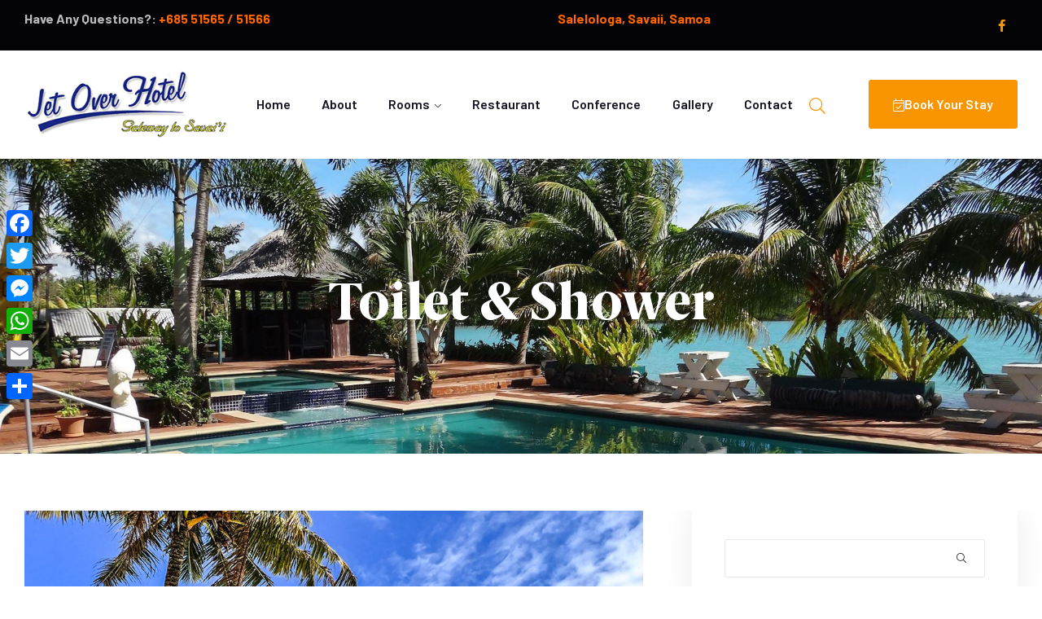

--- FILE ---
content_type: text/html; charset=UTF-8
request_url: https://jetoverhotel.ws/accommodation-facility/toilet-shower/
body_size: 18087
content:
<!doctype html>
<html lang="en-NZ">
    <head>
        <meta charset="UTF-8">
		        <meta name="viewport" content="width=device-width, initial-scale=1">
        <link rel="profile" href="//gmpg.org/xfn/11">
		<meta name='robots' content='index, follow, max-image-preview:large, max-snippet:-1, max-video-preview:-1' />
	<style>img:is([sizes="auto" i], [sizes^="auto," i]) { contain-intrinsic-size: 3000px 1500px }</style>
	<script>
window.koko_analytics = {"url":"https:\/\/jetoverhotel.ws\/wp-admin\/admin-ajax.php?action=koko_analytics_collect","site_url":"https:\/\/jetoverhotel.ws","post_id":0,"path":"\/accommodation-facility\/toilet-shower\/","method":"cookie","use_cookie":true};
</script>

	<!-- This site is optimized with the Yoast SEO plugin v26.8 - https://yoast.com/product/yoast-seo-wordpress/ -->
	<title>Toilet &amp; Shower Archives - Jet Over Hotel Savaii</title>
	<link rel="canonical" href="https://jetoverhotel.ws/accommodation-facility/toilet-shower/" />
	<meta property="og:locale" content="en_US" />
	<meta property="og:type" content="article" />
	<meta property="og:title" content="Toilet &amp; Shower Archives - Jet Over Hotel Savaii" />
	<meta property="og:url" content="https://jetoverhotel.ws/accommodation-facility/toilet-shower/" />
	<meta property="og:site_name" content="Jet Over Hotel Savaii" />
	<meta name="twitter:card" content="summary_large_image" />
	<script type="application/ld+json" class="yoast-schema-graph">{"@context":"https://schema.org","@graph":[{"@type":"CollectionPage","@id":"https://jetoverhotel.ws/accommodation-facility/toilet-shower/","url":"https://jetoverhotel.ws/accommodation-facility/toilet-shower/","name":"Toilet &amp; Shower Archives - Jet Over Hotel Savaii","isPartOf":{"@id":"https://jetoverhotel.ws/#website"},"primaryImageOfPage":{"@id":"https://jetoverhotel.ws/accommodation-facility/toilet-shower/#primaryimage"},"image":{"@id":"https://jetoverhotel.ws/accommodation-facility/toilet-shower/#primaryimage"},"thumbnailUrl":"https://jetoverhotel.ws/wp-content/uploads/2022/11/Front_1.jpg","breadcrumb":{"@id":"https://jetoverhotel.ws/accommodation-facility/toilet-shower/#breadcrumb"},"inLanguage":"en-NZ"},{"@type":"ImageObject","inLanguage":"en-NZ","@id":"https://jetoverhotel.ws/accommodation-facility/toilet-shower/#primaryimage","url":"https://jetoverhotel.ws/wp-content/uploads/2022/11/Front_1.jpg","contentUrl":"https://jetoverhotel.ws/wp-content/uploads/2022/11/Front_1.jpg","width":1000,"height":750,"caption":"Ocean View Villas"},{"@type":"BreadcrumbList","@id":"https://jetoverhotel.ws/accommodation-facility/toilet-shower/#breadcrumb","itemListElement":[{"@type":"ListItem","position":1,"name":"Home","item":"https://jetoverhotel.ws/"},{"@type":"ListItem","position":2,"name":"Toilet &amp; Shower"}]},{"@type":"WebSite","@id":"https://jetoverhotel.ws/#website","url":"https://jetoverhotel.ws/","name":"Jet Over Hotel Savaii","description":"Your hotel choice at Salelologa Savaii, Samoa","publisher":{"@id":"https://jetoverhotel.ws/#organization"},"potentialAction":[{"@type":"SearchAction","target":{"@type":"EntryPoint","urlTemplate":"https://jetoverhotel.ws/?s={search_term_string}"},"query-input":{"@type":"PropertyValueSpecification","valueRequired":true,"valueName":"search_term_string"}}],"inLanguage":"en-NZ"},{"@type":"Organization","@id":"https://jetoverhotel.ws/#organization","name":"Jet Over Hotel Savaii","url":"https://jetoverhotel.ws/","logo":{"@type":"ImageObject","inLanguage":"en-NZ","@id":"https://jetoverhotel.ws/#/schema/logo/image/","url":"https://jetoverhotel.ws/wp-content/uploads/2022/08/HOTEL-LOGO-1.png","contentUrl":"https://jetoverhotel.ws/wp-content/uploads/2022/08/HOTEL-LOGO-1.png","width":300,"height":99,"caption":"Jet Over Hotel Savaii"},"image":{"@id":"https://jetoverhotel.ws/#/schema/logo/image/"},"sameAs":["https://www.facebook.com/jetoverhotel"]}]}</script>
	<!-- / Yoast SEO plugin. -->


<link rel='dns-prefetch' href='//static.addtoany.com' />
<link rel='dns-prefetch' href='//fonts.googleapis.com' />
<link rel="alternate" type="application/rss+xml" title="Jet Over Hotel Savaii &raquo; Feed" href="https://jetoverhotel.ws/feed/" />
<link rel="alternate" type="application/rss+xml" title="Jet Over Hotel Savaii &raquo; Comments Feed" href="https://jetoverhotel.ws/comments/feed/" />
<link rel="alternate" type="application/rss+xml" title="Jet Over Hotel Savaii &raquo; Toilet &amp; Shower Amenity Feed" href="https://jetoverhotel.ws/accommodation-facility/toilet-shower/feed/" />
<script>
window._wpemojiSettings = {"baseUrl":"https:\/\/s.w.org\/images\/core\/emoji\/16.0.1\/72x72\/","ext":".png","svgUrl":"https:\/\/s.w.org\/images\/core\/emoji\/16.0.1\/svg\/","svgExt":".svg","source":{"concatemoji":"https:\/\/jetoverhotel.ws\/wp-includes\/js\/wp-emoji-release.min.js?ver=81cc19d4883381a2f3604bebc5f7dbbc"}};
/*! This file is auto-generated */
!function(s,n){var o,i,e;function c(e){try{var t={supportTests:e,timestamp:(new Date).valueOf()};sessionStorage.setItem(o,JSON.stringify(t))}catch(e){}}function p(e,t,n){e.clearRect(0,0,e.canvas.width,e.canvas.height),e.fillText(t,0,0);var t=new Uint32Array(e.getImageData(0,0,e.canvas.width,e.canvas.height).data),a=(e.clearRect(0,0,e.canvas.width,e.canvas.height),e.fillText(n,0,0),new Uint32Array(e.getImageData(0,0,e.canvas.width,e.canvas.height).data));return t.every(function(e,t){return e===a[t]})}function u(e,t){e.clearRect(0,0,e.canvas.width,e.canvas.height),e.fillText(t,0,0);for(var n=e.getImageData(16,16,1,1),a=0;a<n.data.length;a++)if(0!==n.data[a])return!1;return!0}function f(e,t,n,a){switch(t){case"flag":return n(e,"\ud83c\udff3\ufe0f\u200d\u26a7\ufe0f","\ud83c\udff3\ufe0f\u200b\u26a7\ufe0f")?!1:!n(e,"\ud83c\udde8\ud83c\uddf6","\ud83c\udde8\u200b\ud83c\uddf6")&&!n(e,"\ud83c\udff4\udb40\udc67\udb40\udc62\udb40\udc65\udb40\udc6e\udb40\udc67\udb40\udc7f","\ud83c\udff4\u200b\udb40\udc67\u200b\udb40\udc62\u200b\udb40\udc65\u200b\udb40\udc6e\u200b\udb40\udc67\u200b\udb40\udc7f");case"emoji":return!a(e,"\ud83e\udedf")}return!1}function g(e,t,n,a){var r="undefined"!=typeof WorkerGlobalScope&&self instanceof WorkerGlobalScope?new OffscreenCanvas(300,150):s.createElement("canvas"),o=r.getContext("2d",{willReadFrequently:!0}),i=(o.textBaseline="top",o.font="600 32px Arial",{});return e.forEach(function(e){i[e]=t(o,e,n,a)}),i}function t(e){var t=s.createElement("script");t.src=e,t.defer=!0,s.head.appendChild(t)}"undefined"!=typeof Promise&&(o="wpEmojiSettingsSupports",i=["flag","emoji"],n.supports={everything:!0,everythingExceptFlag:!0},e=new Promise(function(e){s.addEventListener("DOMContentLoaded",e,{once:!0})}),new Promise(function(t){var n=function(){try{var e=JSON.parse(sessionStorage.getItem(o));if("object"==typeof e&&"number"==typeof e.timestamp&&(new Date).valueOf()<e.timestamp+604800&&"object"==typeof e.supportTests)return e.supportTests}catch(e){}return null}();if(!n){if("undefined"!=typeof Worker&&"undefined"!=typeof OffscreenCanvas&&"undefined"!=typeof URL&&URL.createObjectURL&&"undefined"!=typeof Blob)try{var e="postMessage("+g.toString()+"("+[JSON.stringify(i),f.toString(),p.toString(),u.toString()].join(",")+"));",a=new Blob([e],{type:"text/javascript"}),r=new Worker(URL.createObjectURL(a),{name:"wpTestEmojiSupports"});return void(r.onmessage=function(e){c(n=e.data),r.terminate(),t(n)})}catch(e){}c(n=g(i,f,p,u))}t(n)}).then(function(e){for(var t in e)n.supports[t]=e[t],n.supports.everything=n.supports.everything&&n.supports[t],"flag"!==t&&(n.supports.everythingExceptFlag=n.supports.everythingExceptFlag&&n.supports[t]);n.supports.everythingExceptFlag=n.supports.everythingExceptFlag&&!n.supports.flag,n.DOMReady=!1,n.readyCallback=function(){n.DOMReady=!0}}).then(function(){return e}).then(function(){var e;n.supports.everything||(n.readyCallback(),(e=n.source||{}).concatemoji?t(e.concatemoji):e.wpemoji&&e.twemoji&&(t(e.twemoji),t(e.wpemoji)))}))}((window,document),window._wpemojiSettings);
</script>
<link rel='stylesheet' id='hfe-widgets-style-css' href='https://jetoverhotel.ws/wp-content/plugins/header-footer-elementor/inc/widgets-css/frontend.css?ver=2.9.4' media='all' />
<style id='wp-emoji-styles-inline-css'>

	img.wp-smiley, img.emoji {
		display: inline !important;
		border: none !important;
		box-shadow: none !important;
		height: 1em !important;
		width: 1em !important;
		margin: 0 0.07em !important;
		vertical-align: -0.1em !important;
		background: none !important;
		padding: 0 !important;
	}
</style>
<link rel='stylesheet' id='wp-block-library-css' href='https://jetoverhotel.ws/wp-includes/css/dist/block-library/style.min.css?ver=81cc19d4883381a2f3604bebc5f7dbbc' media='all' />
<style id='wp-block-library-theme-inline-css'>
.wp-block-audio :where(figcaption){color:#555;font-size:13px;text-align:center}.is-dark-theme .wp-block-audio :where(figcaption){color:#ffffffa6}.wp-block-audio{margin:0 0 1em}.wp-block-code{border:1px solid #ccc;border-radius:4px;font-family:Menlo,Consolas,monaco,monospace;padding:.8em 1em}.wp-block-embed :where(figcaption){color:#555;font-size:13px;text-align:center}.is-dark-theme .wp-block-embed :where(figcaption){color:#ffffffa6}.wp-block-embed{margin:0 0 1em}.blocks-gallery-caption{color:#555;font-size:13px;text-align:center}.is-dark-theme .blocks-gallery-caption{color:#ffffffa6}:root :where(.wp-block-image figcaption){color:#555;font-size:13px;text-align:center}.is-dark-theme :root :where(.wp-block-image figcaption){color:#ffffffa6}.wp-block-image{margin:0 0 1em}.wp-block-pullquote{border-bottom:4px solid;border-top:4px solid;color:currentColor;margin-bottom:1.75em}.wp-block-pullquote cite,.wp-block-pullquote footer,.wp-block-pullquote__citation{color:currentColor;font-size:.8125em;font-style:normal;text-transform:uppercase}.wp-block-quote{border-left:.25em solid;margin:0 0 1.75em;padding-left:1em}.wp-block-quote cite,.wp-block-quote footer{color:currentColor;font-size:.8125em;font-style:normal;position:relative}.wp-block-quote:where(.has-text-align-right){border-left:none;border-right:.25em solid;padding-left:0;padding-right:1em}.wp-block-quote:where(.has-text-align-center){border:none;padding-left:0}.wp-block-quote.is-large,.wp-block-quote.is-style-large,.wp-block-quote:where(.is-style-plain){border:none}.wp-block-search .wp-block-search__label{font-weight:700}.wp-block-search__button{border:1px solid #ccc;padding:.375em .625em}:where(.wp-block-group.has-background){padding:1.25em 2.375em}.wp-block-separator.has-css-opacity{opacity:.4}.wp-block-separator{border:none;border-bottom:2px solid;margin-left:auto;margin-right:auto}.wp-block-separator.has-alpha-channel-opacity{opacity:1}.wp-block-separator:not(.is-style-wide):not(.is-style-dots){width:100px}.wp-block-separator.has-background:not(.is-style-dots){border-bottom:none;height:1px}.wp-block-separator.has-background:not(.is-style-wide):not(.is-style-dots){height:2px}.wp-block-table{margin:0 0 1em}.wp-block-table td,.wp-block-table th{word-break:normal}.wp-block-table :where(figcaption){color:#555;font-size:13px;text-align:center}.is-dark-theme .wp-block-table :where(figcaption){color:#ffffffa6}.wp-block-video :where(figcaption){color:#555;font-size:13px;text-align:center}.is-dark-theme .wp-block-video :where(figcaption){color:#ffffffa6}.wp-block-video{margin:0 0 1em}:root :where(.wp-block-template-part.has-background){margin-bottom:0;margin-top:0;padding:1.25em 2.375em}
</style>
<style id='classic-theme-styles-inline-css'>
/*! This file is auto-generated */
.wp-block-button__link{color:#fff;background-color:#32373c;border-radius:9999px;box-shadow:none;text-decoration:none;padding:calc(.667em + 2px) calc(1.333em + 2px);font-size:1.125em}.wp-block-file__button{background:#32373c;color:#fff;text-decoration:none}
</style>
<style id='motopress-hotel-booking-wrapper-style-inline-css'>
.wp-block-motopress-hotel-booking-wrapper{margin-left:auto;margin-right:auto;padding:20px}@media screen and (min-width:992px){.wp-block-motopress-hotel-booking-wrapper{padding:20px 40px}}

</style>
<style id='global-styles-inline-css'>
:root{--wp--preset--aspect-ratio--square: 1;--wp--preset--aspect-ratio--4-3: 4/3;--wp--preset--aspect-ratio--3-4: 3/4;--wp--preset--aspect-ratio--3-2: 3/2;--wp--preset--aspect-ratio--2-3: 2/3;--wp--preset--aspect-ratio--16-9: 16/9;--wp--preset--aspect-ratio--9-16: 9/16;--wp--preset--color--black: #000000;--wp--preset--color--cyan-bluish-gray: #abb8c3;--wp--preset--color--white: #ffffff;--wp--preset--color--pale-pink: #f78da7;--wp--preset--color--vivid-red: #cf2e2e;--wp--preset--color--luminous-vivid-orange: #ff6900;--wp--preset--color--luminous-vivid-amber: #fcb900;--wp--preset--color--light-green-cyan: #7bdcb5;--wp--preset--color--vivid-green-cyan: #00d084;--wp--preset--color--pale-cyan-blue: #8ed1fc;--wp--preset--color--vivid-cyan-blue: #0693e3;--wp--preset--color--vivid-purple: #9b51e0;--wp--preset--gradient--vivid-cyan-blue-to-vivid-purple: linear-gradient(135deg,rgba(6,147,227,1) 0%,rgb(155,81,224) 100%);--wp--preset--gradient--light-green-cyan-to-vivid-green-cyan: linear-gradient(135deg,rgb(122,220,180) 0%,rgb(0,208,130) 100%);--wp--preset--gradient--luminous-vivid-amber-to-luminous-vivid-orange: linear-gradient(135deg,rgba(252,185,0,1) 0%,rgba(255,105,0,1) 100%);--wp--preset--gradient--luminous-vivid-orange-to-vivid-red: linear-gradient(135deg,rgba(255,105,0,1) 0%,rgb(207,46,46) 100%);--wp--preset--gradient--very-light-gray-to-cyan-bluish-gray: linear-gradient(135deg,rgb(238,238,238) 0%,rgb(169,184,195) 100%);--wp--preset--gradient--cool-to-warm-spectrum: linear-gradient(135deg,rgb(74,234,220) 0%,rgb(151,120,209) 20%,rgb(207,42,186) 40%,rgb(238,44,130) 60%,rgb(251,105,98) 80%,rgb(254,248,76) 100%);--wp--preset--gradient--blush-light-purple: linear-gradient(135deg,rgb(255,206,236) 0%,rgb(152,150,240) 100%);--wp--preset--gradient--blush-bordeaux: linear-gradient(135deg,rgb(254,205,165) 0%,rgb(254,45,45) 50%,rgb(107,0,62) 100%);--wp--preset--gradient--luminous-dusk: linear-gradient(135deg,rgb(255,203,112) 0%,rgb(199,81,192) 50%,rgb(65,88,208) 100%);--wp--preset--gradient--pale-ocean: linear-gradient(135deg,rgb(255,245,203) 0%,rgb(182,227,212) 50%,rgb(51,167,181) 100%);--wp--preset--gradient--electric-grass: linear-gradient(135deg,rgb(202,248,128) 0%,rgb(113,206,126) 100%);--wp--preset--gradient--midnight: linear-gradient(135deg,rgb(2,3,129) 0%,rgb(40,116,252) 100%);--wp--preset--font-size--small: 13px;--wp--preset--font-size--medium: 20px;--wp--preset--font-size--large: 36px;--wp--preset--font-size--x-large: 42px;--wp--preset--spacing--20: 0.44rem;--wp--preset--spacing--30: 0.67rem;--wp--preset--spacing--40: 1rem;--wp--preset--spacing--50: 1.5rem;--wp--preset--spacing--60: 2.25rem;--wp--preset--spacing--70: 3.38rem;--wp--preset--spacing--80: 5.06rem;--wp--preset--shadow--natural: 6px 6px 9px rgba(0, 0, 0, 0.2);--wp--preset--shadow--deep: 12px 12px 50px rgba(0, 0, 0, 0.4);--wp--preset--shadow--sharp: 6px 6px 0px rgba(0, 0, 0, 0.2);--wp--preset--shadow--outlined: 6px 6px 0px -3px rgba(255, 255, 255, 1), 6px 6px rgba(0, 0, 0, 1);--wp--preset--shadow--crisp: 6px 6px 0px rgba(0, 0, 0, 1);}:where(.is-layout-flex){gap: 0.5em;}:where(.is-layout-grid){gap: 0.5em;}body .is-layout-flex{display: flex;}.is-layout-flex{flex-wrap: wrap;align-items: center;}.is-layout-flex > :is(*, div){margin: 0;}body .is-layout-grid{display: grid;}.is-layout-grid > :is(*, div){margin: 0;}:where(.wp-block-columns.is-layout-flex){gap: 2em;}:where(.wp-block-columns.is-layout-grid){gap: 2em;}:where(.wp-block-post-template.is-layout-flex){gap: 1.25em;}:where(.wp-block-post-template.is-layout-grid){gap: 1.25em;}.has-black-color{color: var(--wp--preset--color--black) !important;}.has-cyan-bluish-gray-color{color: var(--wp--preset--color--cyan-bluish-gray) !important;}.has-white-color{color: var(--wp--preset--color--white) !important;}.has-pale-pink-color{color: var(--wp--preset--color--pale-pink) !important;}.has-vivid-red-color{color: var(--wp--preset--color--vivid-red) !important;}.has-luminous-vivid-orange-color{color: var(--wp--preset--color--luminous-vivid-orange) !important;}.has-luminous-vivid-amber-color{color: var(--wp--preset--color--luminous-vivid-amber) !important;}.has-light-green-cyan-color{color: var(--wp--preset--color--light-green-cyan) !important;}.has-vivid-green-cyan-color{color: var(--wp--preset--color--vivid-green-cyan) !important;}.has-pale-cyan-blue-color{color: var(--wp--preset--color--pale-cyan-blue) !important;}.has-vivid-cyan-blue-color{color: var(--wp--preset--color--vivid-cyan-blue) !important;}.has-vivid-purple-color{color: var(--wp--preset--color--vivid-purple) !important;}.has-black-background-color{background-color: var(--wp--preset--color--black) !important;}.has-cyan-bluish-gray-background-color{background-color: var(--wp--preset--color--cyan-bluish-gray) !important;}.has-white-background-color{background-color: var(--wp--preset--color--white) !important;}.has-pale-pink-background-color{background-color: var(--wp--preset--color--pale-pink) !important;}.has-vivid-red-background-color{background-color: var(--wp--preset--color--vivid-red) !important;}.has-luminous-vivid-orange-background-color{background-color: var(--wp--preset--color--luminous-vivid-orange) !important;}.has-luminous-vivid-amber-background-color{background-color: var(--wp--preset--color--luminous-vivid-amber) !important;}.has-light-green-cyan-background-color{background-color: var(--wp--preset--color--light-green-cyan) !important;}.has-vivid-green-cyan-background-color{background-color: var(--wp--preset--color--vivid-green-cyan) !important;}.has-pale-cyan-blue-background-color{background-color: var(--wp--preset--color--pale-cyan-blue) !important;}.has-vivid-cyan-blue-background-color{background-color: var(--wp--preset--color--vivid-cyan-blue) !important;}.has-vivid-purple-background-color{background-color: var(--wp--preset--color--vivid-purple) !important;}.has-black-border-color{border-color: var(--wp--preset--color--black) !important;}.has-cyan-bluish-gray-border-color{border-color: var(--wp--preset--color--cyan-bluish-gray) !important;}.has-white-border-color{border-color: var(--wp--preset--color--white) !important;}.has-pale-pink-border-color{border-color: var(--wp--preset--color--pale-pink) !important;}.has-vivid-red-border-color{border-color: var(--wp--preset--color--vivid-red) !important;}.has-luminous-vivid-orange-border-color{border-color: var(--wp--preset--color--luminous-vivid-orange) !important;}.has-luminous-vivid-amber-border-color{border-color: var(--wp--preset--color--luminous-vivid-amber) !important;}.has-light-green-cyan-border-color{border-color: var(--wp--preset--color--light-green-cyan) !important;}.has-vivid-green-cyan-border-color{border-color: var(--wp--preset--color--vivid-green-cyan) !important;}.has-pale-cyan-blue-border-color{border-color: var(--wp--preset--color--pale-cyan-blue) !important;}.has-vivid-cyan-blue-border-color{border-color: var(--wp--preset--color--vivid-cyan-blue) !important;}.has-vivid-purple-border-color{border-color: var(--wp--preset--color--vivid-purple) !important;}.has-vivid-cyan-blue-to-vivid-purple-gradient-background{background: var(--wp--preset--gradient--vivid-cyan-blue-to-vivid-purple) !important;}.has-light-green-cyan-to-vivid-green-cyan-gradient-background{background: var(--wp--preset--gradient--light-green-cyan-to-vivid-green-cyan) !important;}.has-luminous-vivid-amber-to-luminous-vivid-orange-gradient-background{background: var(--wp--preset--gradient--luminous-vivid-amber-to-luminous-vivid-orange) !important;}.has-luminous-vivid-orange-to-vivid-red-gradient-background{background: var(--wp--preset--gradient--luminous-vivid-orange-to-vivid-red) !important;}.has-very-light-gray-to-cyan-bluish-gray-gradient-background{background: var(--wp--preset--gradient--very-light-gray-to-cyan-bluish-gray) !important;}.has-cool-to-warm-spectrum-gradient-background{background: var(--wp--preset--gradient--cool-to-warm-spectrum) !important;}.has-blush-light-purple-gradient-background{background: var(--wp--preset--gradient--blush-light-purple) !important;}.has-blush-bordeaux-gradient-background{background: var(--wp--preset--gradient--blush-bordeaux) !important;}.has-luminous-dusk-gradient-background{background: var(--wp--preset--gradient--luminous-dusk) !important;}.has-pale-ocean-gradient-background{background: var(--wp--preset--gradient--pale-ocean) !important;}.has-electric-grass-gradient-background{background: var(--wp--preset--gradient--electric-grass) !important;}.has-midnight-gradient-background{background: var(--wp--preset--gradient--midnight) !important;}.has-small-font-size{font-size: var(--wp--preset--font-size--small) !important;}.has-medium-font-size{font-size: var(--wp--preset--font-size--medium) !important;}.has-large-font-size{font-size: var(--wp--preset--font-size--large) !important;}.has-x-large-font-size{font-size: var(--wp--preset--font-size--x-large) !important;}
:where(.wp-block-post-template.is-layout-flex){gap: 1.25em;}:where(.wp-block-post-template.is-layout-grid){gap: 1.25em;}
:where(.wp-block-columns.is-layout-flex){gap: 2em;}:where(.wp-block-columns.is-layout-grid){gap: 2em;}
:root :where(.wp-block-pullquote){font-size: 1.5em;line-height: 1.6;}
</style>
<link rel='stylesheet' id='mphb-kbwood-datepick-css-css' href='https://jetoverhotel.ws/wp-content/plugins/motopress-hotel-booking/vendors/kbwood/datepick/jquery.datepick.css?ver=5.2.3' media='all' />
<link rel='stylesheet' id='mphb-css' href='https://jetoverhotel.ws/wp-content/plugins/motopress-hotel-booking/assets/css/mphb.min.css?ver=5.2.3' media='all' />
<link rel='stylesheet' id='mphbs-styles-css' href='https://jetoverhotel.ws/wp-content/plugins/mphb-styles/assets/css/style.css?ver=1.1.5' media='all' />
<link rel='stylesheet' id='wp-components-css' href='https://jetoverhotel.ws/wp-includes/css/dist/components/style.min.css?ver=81cc19d4883381a2f3604bebc5f7dbbc' media='all' />
<link rel='stylesheet' id='godaddy-styles-css' href='https://jetoverhotel.ws/wp-content/mu-plugins/vendor/wpex/godaddy-launch/includes/Dependencies/GoDaddy/Styles/build/latest.css?ver=2.0.2' media='all' />
<link rel='stylesheet' id='hfe-style-css' href='https://jetoverhotel.ws/wp-content/plugins/header-footer-elementor/assets/css/header-footer-elementor.css?ver=2.9.4' media='all' />
<link rel='stylesheet' id='elementor-icons-css' href='https://jetoverhotel.ws/wp-content/plugins/elementor/assets/lib/eicons/css/elementor-icons.min.css?ver=5.30.0' media='all' />
<link rel='stylesheet' id='elementor-frontend-css' href='https://jetoverhotel.ws/wp-content/uploads/elementor/css/custom-frontend-lite.min.css?ver=1757572724' media='all' />
<link rel='stylesheet' id='swiper-css' href='https://jetoverhotel.ws/wp-content/plugins/elementor/assets/lib/swiper/v8/css/swiper.min.css?ver=8.4.5' media='all' />
<link rel='stylesheet' id='elementor-post-19-css' href='https://jetoverhotel.ws/wp-content/uploads/elementor/css/post-19.css?ver=1757572724' media='all' />
<link rel='stylesheet' id='font-awesome-5-all-css' href='https://jetoverhotel.ws/wp-content/plugins/elementor/assets/lib/font-awesome/css/all.min.css?ver=3.35.3' media='all' />
<link rel='stylesheet' id='font-awesome-4-shim-css' href='https://jetoverhotel.ws/wp-content/plugins/elementor/assets/lib/font-awesome/css/v4-shims.min.css?ver=3.35.3' media='all' />
<link rel='stylesheet' id='elementor-global-css' href='https://jetoverhotel.ws/wp-content/uploads/elementor/css/global.css?ver=1757572724' media='all' />
<link rel='stylesheet' id='elementor-post-2442-css' href='https://jetoverhotel.ws/wp-content/uploads/elementor/css/post-2442.css?ver=1757572725' media='all' />
<link rel='stylesheet' id='elementor-post-1305-css' href='https://jetoverhotel.ws/wp-content/uploads/elementor/css/post-1305.css?ver=1757572725' media='all' />
<link rel='stylesheet' id='moteling-style-css' href='https://jetoverhotel.ws/wp-content/themes/moteling/style.css?ver=1.9.3' media='all' />
<style id='moteling-style-inline-css'>
:root{--primary:#F89500;--primary_hover:#cd7c03;--secondary:#C4B191;--secondary_hover:#b19b77;--text:#58575F;--text_gray:#bababa;--accent:#131120;--border:#E8E8E8;--light:#9D9DA0;--background:#fff;--background2:#F9F7F4;}.header-dark-mode #masthead,
.dark-mode{
    --e-global-color-text: #fff;
    --e-global-color-accent: #fff;
    --e-global-color-border: rgba(255, 255, 255, 0.1);
    --e-global-color-dark: #131120;
    --e-global-color-light: #A4A4A4;
    --e-global-color-background: #131120;
    --e-global-color-background2: #131120;
    
    --text: #fff;
    --accent: #fff;
    --border: rgba(255, 255, 255, 0.1);
    --dark: #131120;
    --light: #A4A4A4;
    --background: #131120;
    --background2: #131120;
}
</style>
<link rel='stylesheet' id='moteling-fonts-css' href='//fonts.googleapis.com/css?family=Barlow%3A400%2C400i%2C500%2C600%2C700%2C700i%7CBona+Nova%3A400%2C400i%2C700&#038;subset=latin%2Clatin-ext&#038;display=swap&#038;ver=6.8.3' media='all' />
<link rel='stylesheet' id='elementor-post-1208-css' href='https://jetoverhotel.ws/wp-content/uploads/elementor/css/post-1208.css?ver=1757572725' media='all' />
<link rel='stylesheet' id='addtoany-css' href='https://jetoverhotel.ws/wp-content/plugins/add-to-any/addtoany.min.css?ver=1.16' media='all' />
<style id='addtoany-inline-css'>
@media screen and (max-width:980px){
.a2a_floating_style.a2a_vertical_style{display:none;}
}
</style>
<link rel='stylesheet' id='hfe-elementor-icons-css' href='https://jetoverhotel.ws/wp-content/plugins/elementor/assets/lib/eicons/css/elementor-icons.min.css?ver=5.34.0' media='all' />
<link rel='stylesheet' id='hfe-icons-list-css' href='https://jetoverhotel.ws/wp-content/plugins/elementor/assets/css/widget-icon-list.min.css?ver=3.24.3' media='all' />
<link rel='stylesheet' id='hfe-social-icons-css' href='https://jetoverhotel.ws/wp-content/plugins/elementor/assets/css/widget-social-icons.min.css?ver=3.24.0' media='all' />
<link rel='stylesheet' id='hfe-social-share-icons-brands-css' href='https://jetoverhotel.ws/wp-content/plugins/elementor/assets/lib/font-awesome/css/brands.css?ver=5.15.3' media='all' />
<link rel='stylesheet' id='hfe-social-share-icons-fontawesome-css' href='https://jetoverhotel.ws/wp-content/plugins/elementor/assets/lib/font-awesome/css/fontawesome.css?ver=5.15.3' media='all' />
<link rel='stylesheet' id='hfe-nav-menu-icons-css' href='https://jetoverhotel.ws/wp-content/plugins/elementor/assets/lib/font-awesome/css/solid.css?ver=5.15.3' media='all' />
<link rel='stylesheet' id='moteling-elementor-style-css' href='https://jetoverhotel.ws/wp-content/themes/moteling/assets/css/elementor.css?ver=1.9.3' media='all' />
<link rel='stylesheet' id='moteling-child-style-css' href='https://jetoverhotel.ws/wp-content/themes/moteling-child/style.css?ver=1.4.0' media='all' />
<link rel='stylesheet' id='google-fonts-1-css' href='https://fonts.googleapis.com/css?family=Barlow%3A100%2C100italic%2C200%2C200italic%2C300%2C300italic%2C400%2C400italic%2C500%2C500italic%2C600%2C600italic%2C700%2C700italic%2C800%2C800italic%2C900%2C900italic%7CBona+Nova%3A100%2C100italic%2C200%2C200italic%2C300%2C300italic%2C400%2C400italic%2C500%2C500italic%2C600%2C600italic%2C700%2C700italic%2C800%2C800italic%2C900%2C900italic&#038;display=auto&#038;ver=6.8.3' media='all' />
<link rel='stylesheet' id='elementor-icons-shared-0-css' href='https://jetoverhotel.ws/wp-content/plugins/elementor/assets/lib/font-awesome/css/fontawesome.min.css?ver=5.15.3' media='all' />
<link rel='stylesheet' id='elementor-icons-fa-brands-css' href='https://jetoverhotel.ws/wp-content/plugins/elementor/assets/lib/font-awesome/css/brands.min.css?ver=5.15.3' media='all' />
<link rel="preconnect" href="https://fonts.gstatic.com/" crossorigin><script id="addtoany-core-js-before">
window.a2a_config=window.a2a_config||{};a2a_config.callbacks=[];a2a_config.overlays=[];a2a_config.templates={};a2a_localize = {
	Share: "Share",
	Save: "Save",
	Subscribe: "Subscribe",
	Email: "Email",
	Bookmark: "Bookmark",
	ShowAll: "Show All",
	ShowLess: "Show less",
	FindServices: "Find service(s)",
	FindAnyServiceToAddTo: "Instantly find any service to add to",
	PoweredBy: "Powered by",
	ShareViaEmail: "Share via email",
	SubscribeViaEmail: "Subscribe via email",
	BookmarkInYourBrowser: "Bookmark in your browser",
	BookmarkInstructions: "Press Ctrl+D or \u2318+D to bookmark this page",
	AddToYourFavorites: "Add to your favourites",
	SendFromWebOrProgram: "Send from any email address or email program",
	EmailProgram: "Email program",
	More: "More&#8230;",
	ThanksForSharing: "Thanks for sharing!",
	ThanksForFollowing: "Thanks for following!"
};
</script>
<script defer src="https://static.addtoany.com/menu/page.js" id="addtoany-core-js"></script>
<script src="https://jetoverhotel.ws/wp-includes/js/jquery/jquery.min.js?ver=3.7.1" id="jquery-core-js"></script>
<script src="https://jetoverhotel.ws/wp-includes/js/jquery/jquery-migrate.min.js?ver=3.4.1" id="jquery-migrate-js"></script>
<script id="jquery-js-after">
!function($){"use strict";$(document).ready(function(){$(this).scrollTop()>100&&$(".hfe-scroll-to-top-wrap").removeClass("hfe-scroll-to-top-hide"),$(window).scroll(function(){$(this).scrollTop()<100?$(".hfe-scroll-to-top-wrap").fadeOut(300):$(".hfe-scroll-to-top-wrap").fadeIn(300)}),$(".hfe-scroll-to-top-wrap").on("click",function(){$("html, body").animate({scrollTop:0},300);return!1})})}(jQuery);
</script>
<script defer src="https://jetoverhotel.ws/wp-content/plugins/add-to-any/addtoany.min.js?ver=1.1" id="addtoany-jquery-js"></script>
<script src="https://jetoverhotel.ws/wp-content/plugins/elementor/assets/lib/font-awesome/js/v4-shims.min.js?ver=3.35.3" id="font-awesome-4-shim-js"></script>
<link rel="https://api.w.org/" href="https://jetoverhotel.ws/wp-json/" /><link rel="alternate" title="JSON" type="application/json" href="https://jetoverhotel.ws/wp-json/wp/v2/mphb_room_type_facility/50" /><link rel="EditURI" type="application/rsd+xml" title="RSD" href="https://jetoverhotel.ws/xmlrpc.php?rsd" />
<link rel="dns-prefetch" href="//fonts.googleapis.com">
<link rel="dns-prefetch" href="//s.w.org">
<meta name="generator" content="Elementor 3.35.3; features: e_optimized_assets_loading, e_optimized_css_loading, additional_custom_breakpoints; settings: css_print_method-external, google_font-enabled, font_display-auto">
<link rel="icon" href="https://jetoverhotel.ws/wp-content/uploads/2022/08/cropped-Favicon-2-32x32.png" sizes="32x32" />
<link rel="icon" href="https://jetoverhotel.ws/wp-content/uploads/2022/08/cropped-Favicon-2-192x192.png" sizes="192x192" />
<link rel="apple-touch-icon" href="https://jetoverhotel.ws/wp-content/uploads/2022/08/cropped-Favicon-2-180x180.png" />
<meta name="msapplication-TileImage" content="https://jetoverhotel.ws/wp-content/uploads/2022/08/cropped-Favicon-2-270x270.png" />
		<style id="wp-custom-css">
			.site-navigation ul.menu >li.menu-item >a{
	color: #131120 !important;
}

.site-navigation ul.menu >li.menu-item >a:hover, .site-navigation ul.menu >li.current-menu-item >a{
	color: #F89500 !important;
}


/* skeleton */
.wphb-skeleton-animation {
    margin: 0;
    padding: 0;
    list-style: none;
}
.wphb-skeleton-animation > li {
    width: 100%;
    height: 16px;
    margin-top: 15px;
    border-radius: 2px;
    background: linear-gradient(90deg, rgba(190, 190, 190, 0.2) 25%, rgba(129, 129, 129, 0.24) 37%, rgba(190, 190, 190, 0.2) 63%);
    background-size: 400% 100%;
    list-style: none;
    animation: wphb-skeleton-loading 1.4s ease infinite;
}
  
@keyframes wphb-skeleton-loading {
    0% {
      background-position: 100% 50%;
    }
    to {
      background-position: 0 50%;
    }
}
/* end skeleton */		</style>
		    </head>
<body data-rsssl=1 class="archive tax-mphb_room_type_facility term-toilet-shower term-50 wp-custom-logo wp-embed-responsive wp-theme-moteling wp-child-theme-moteling-child ehf-header ehf-footer ehf-template-moteling ehf-stylesheet-moteling-child chrome has-post-thumbnail moteling-blog-style-standard moteling-content-has-sidebar elementor-default elementor-kit-19">

		<header id="masthead" itemscope="itemscope" itemtype="https://schema.org/WPHeader">
			<p class="main-title bhf-hidden" itemprop="headline"><a href="https://jetoverhotel.ws" title="Jet Over Hotel Savaii" rel="home">Jet Over Hotel Savaii</a></p>
					<div data-elementor-type="wp-post" data-elementor-id="2442" class="elementor elementor-2442">
						<section class=" elementor-section  lazyelementorbackgroundimages elementor-top-section elementor-element elementor-element-473cfb0 elementor-hidden-mobile elementor-section-boxed elementor-section-height-default elementor-section-height-default" data-id="473cfb0" data-element_type="section" data-settings="{&quot;background_background&quot;:&quot;classic&quot;}">
						<div class="elementor-container elementor-column-gap-no">
					<div class="elementor-column elementor-col-100 elementor-top-column elementor-element elementor-element-25aa9ea" data-id="25aa9ea" data-element_type="column">
			<div class=" elementor-widget-wrap lazyelementorbackgroundimages  elementor-element-populated">
						<div class="elementor-element elementor-element-4940838 elementor-widget__width-auto elementor-widget elementor-widget-text-editor" data-id="4940838" data-element_type="widget" data-widget_type="text-editor.default">
				<div class="elementor-widget-container">
			<style>/*! elementor - v3.22.0 - 26-06-2024 */
.elementor-widget-text-editor.elementor-drop-cap-view-stacked .elementor-drop-cap{background-color:#69727d;color:#fff}.elementor-widget-text-editor.elementor-drop-cap-view-framed .elementor-drop-cap{color:#69727d;border:3px solid;background-color:transparent}.elementor-widget-text-editor:not(.elementor-drop-cap-view-default) .elementor-drop-cap{margin-top:8px}.elementor-widget-text-editor:not(.elementor-drop-cap-view-default) .elementor-drop-cap-letter{width:1em;height:1em}.elementor-widget-text-editor .elementor-drop-cap{float:left;text-align:center;line-height:1;font-size:50px}.elementor-widget-text-editor .elementor-drop-cap-letter{display:inline-block}</style>				<p><strong>Have Any Questions?:</strong> <span style="color: #ff6600;"><strong>+685 51565 / 51566</strong></span></p>						</div>
				</div>
				<div class="elementor-element elementor-element-01c4854 elementor-widget__width-auto elementor-hidden-mobile_extra elementor-hidden-mobile elementor-widget elementor-widget-text-editor" data-id="01c4854" data-element_type="widget" data-widget_type="text-editor.default">
				<div class="elementor-widget-container">
							<p><span style="color: #ff6600;"><strong>Salelologa, Savaii, Samoa</strong></span></p>						</div>
				</div>
				<div class="elementor-element elementor-element-6498ac1 elementor-icon-list--layout-inline elementor-widget__width-auto elementor-list-item-link-full_width elementor-icon-list-position-left elementor-widget elementor-widget-icon-list" data-id="6498ac1" data-element_type="widget" data-widget_type="icon-list.default">
				<div class="elementor-widget-container">
			<link rel="stylesheet" href="https://jetoverhotel.ws/wp-content/uploads/elementor/css/custom-widget-icon-list.min.css?ver=1757572725">		<ul class="elementor-icon-list-items elementor-inline-items">
							<li class="elementor-icon-list-item elementor-inline-item">
											<a href="https://www.facebook.com/jetoverhotel/">

												<span class="elementor-icon-list-icon">
							<i aria-hidden="true" class="fab fa-facebook-f"></i>						</span>
										<span class="elementor-icon-list-text"></span>
											</a>
									</li>
						</ul>
				</div>
				</div>
					</div>
		</div>
					</div>
		</section>
				<section class=" elementor-section  lazyelementorbackgroundimages elementor-top-section elementor-element elementor-element-1f99434c elementor-section-boxed elementor-section-height-default elementor-section-height-default" data-id="1f99434c" data-element_type="section" data-settings="{&quot;background_background&quot;:&quot;classic&quot;}">
						<div class="elementor-container elementor-column-gap-no">
					<div class="elementor-column elementor-col-50 elementor-top-column elementor-element elementor-element-5b34f9e6" data-id="5b34f9e6" data-element_type="column">
			<div class=" elementor-widget-wrap lazyelementorbackgroundimages  elementor-element-populated">
						<div class="elementor-element elementor-element-f9315b6 elementor-widget__width-auto elementor-hidden-desktop elementor-hidden-laptop elementor-widget elementor-widget-moteling-menu-canvas" data-id="f9315b6" data-element_type="widget" data-widget_type="moteling-menu-canvas.default">
				<div class="elementor-widget-container">
			        <div class="elementor-canvas-menu-wrapper">
                        <a href="#" class="menu-mobile-nav-button">
                <span class="toggle-text screen-reader-text">Menu</span>
                <i class="moteling-icon-bars"></i>
            </a>
			        </div>
        		</div>
				</div>
				<div class="elementor-element elementor-element-2a0a6401 elementor-widget__width-auto elementor-widget elementor-widget-site-logo" data-id="2a0a6401" data-element_type="widget" data-settings="{&quot;width_mobile&quot;:{&quot;unit&quot;:&quot;px&quot;,&quot;size&quot;:120,&quot;sizes&quot;:[]},&quot;width&quot;:{&quot;unit&quot;:&quot;px&quot;,&quot;size&quot;:250,&quot;sizes&quot;:[]},&quot;width_tablet&quot;:{&quot;unit&quot;:&quot;px&quot;,&quot;size&quot;:&quot;&quot;,&quot;sizes&quot;:[]},&quot;align&quot;:&quot;center&quot;,&quot;width_laptop&quot;:{&quot;unit&quot;:&quot;px&quot;,&quot;size&quot;:&quot;&quot;,&quot;sizes&quot;:[]},&quot;width_tablet_extra&quot;:{&quot;unit&quot;:&quot;px&quot;,&quot;size&quot;:&quot;&quot;,&quot;sizes&quot;:[]},&quot;width_mobile_extra&quot;:{&quot;unit&quot;:&quot;px&quot;,&quot;size&quot;:&quot;&quot;,&quot;sizes&quot;:[]},&quot;space&quot;:{&quot;unit&quot;:&quot;%&quot;,&quot;size&quot;:&quot;&quot;,&quot;sizes&quot;:[]},&quot;space_laptop&quot;:{&quot;unit&quot;:&quot;px&quot;,&quot;size&quot;:&quot;&quot;,&quot;sizes&quot;:[]},&quot;space_tablet_extra&quot;:{&quot;unit&quot;:&quot;px&quot;,&quot;size&quot;:&quot;&quot;,&quot;sizes&quot;:[]},&quot;space_tablet&quot;:{&quot;unit&quot;:&quot;%&quot;,&quot;size&quot;:&quot;&quot;,&quot;sizes&quot;:[]},&quot;space_mobile_extra&quot;:{&quot;unit&quot;:&quot;px&quot;,&quot;size&quot;:&quot;&quot;,&quot;sizes&quot;:[]},&quot;space_mobile&quot;:{&quot;unit&quot;:&quot;%&quot;,&quot;size&quot;:&quot;&quot;,&quot;sizes&quot;:[]},&quot;image_border_radius&quot;:{&quot;unit&quot;:&quot;px&quot;,&quot;top&quot;:&quot;&quot;,&quot;right&quot;:&quot;&quot;,&quot;bottom&quot;:&quot;&quot;,&quot;left&quot;:&quot;&quot;,&quot;isLinked&quot;:true},&quot;image_border_radius_laptop&quot;:{&quot;unit&quot;:&quot;px&quot;,&quot;top&quot;:&quot;&quot;,&quot;right&quot;:&quot;&quot;,&quot;bottom&quot;:&quot;&quot;,&quot;left&quot;:&quot;&quot;,&quot;isLinked&quot;:true},&quot;image_border_radius_tablet_extra&quot;:{&quot;unit&quot;:&quot;px&quot;,&quot;top&quot;:&quot;&quot;,&quot;right&quot;:&quot;&quot;,&quot;bottom&quot;:&quot;&quot;,&quot;left&quot;:&quot;&quot;,&quot;isLinked&quot;:true},&quot;image_border_radius_tablet&quot;:{&quot;unit&quot;:&quot;px&quot;,&quot;top&quot;:&quot;&quot;,&quot;right&quot;:&quot;&quot;,&quot;bottom&quot;:&quot;&quot;,&quot;left&quot;:&quot;&quot;,&quot;isLinked&quot;:true},&quot;image_border_radius_mobile_extra&quot;:{&quot;unit&quot;:&quot;px&quot;,&quot;top&quot;:&quot;&quot;,&quot;right&quot;:&quot;&quot;,&quot;bottom&quot;:&quot;&quot;,&quot;left&quot;:&quot;&quot;,&quot;isLinked&quot;:true},&quot;image_border_radius_mobile&quot;:{&quot;unit&quot;:&quot;px&quot;,&quot;top&quot;:&quot;&quot;,&quot;right&quot;:&quot;&quot;,&quot;bottom&quot;:&quot;&quot;,&quot;left&quot;:&quot;&quot;,&quot;isLinked&quot;:true},&quot;caption_padding&quot;:{&quot;unit&quot;:&quot;px&quot;,&quot;top&quot;:&quot;&quot;,&quot;right&quot;:&quot;&quot;,&quot;bottom&quot;:&quot;&quot;,&quot;left&quot;:&quot;&quot;,&quot;isLinked&quot;:true},&quot;caption_padding_laptop&quot;:{&quot;unit&quot;:&quot;px&quot;,&quot;top&quot;:&quot;&quot;,&quot;right&quot;:&quot;&quot;,&quot;bottom&quot;:&quot;&quot;,&quot;left&quot;:&quot;&quot;,&quot;isLinked&quot;:true},&quot;caption_padding_tablet_extra&quot;:{&quot;unit&quot;:&quot;px&quot;,&quot;top&quot;:&quot;&quot;,&quot;right&quot;:&quot;&quot;,&quot;bottom&quot;:&quot;&quot;,&quot;left&quot;:&quot;&quot;,&quot;isLinked&quot;:true},&quot;caption_padding_tablet&quot;:{&quot;unit&quot;:&quot;px&quot;,&quot;top&quot;:&quot;&quot;,&quot;right&quot;:&quot;&quot;,&quot;bottom&quot;:&quot;&quot;,&quot;left&quot;:&quot;&quot;,&quot;isLinked&quot;:true},&quot;caption_padding_mobile_extra&quot;:{&quot;unit&quot;:&quot;px&quot;,&quot;top&quot;:&quot;&quot;,&quot;right&quot;:&quot;&quot;,&quot;bottom&quot;:&quot;&quot;,&quot;left&quot;:&quot;&quot;,&quot;isLinked&quot;:true},&quot;caption_padding_mobile&quot;:{&quot;unit&quot;:&quot;px&quot;,&quot;top&quot;:&quot;&quot;,&quot;right&quot;:&quot;&quot;,&quot;bottom&quot;:&quot;&quot;,&quot;left&quot;:&quot;&quot;,&quot;isLinked&quot;:true},&quot;caption_space&quot;:{&quot;unit&quot;:&quot;px&quot;,&quot;size&quot;:0,&quot;sizes&quot;:[]},&quot;caption_space_laptop&quot;:{&quot;unit&quot;:&quot;px&quot;,&quot;size&quot;:&quot;&quot;,&quot;sizes&quot;:[]},&quot;caption_space_tablet_extra&quot;:{&quot;unit&quot;:&quot;px&quot;,&quot;size&quot;:&quot;&quot;,&quot;sizes&quot;:[]},&quot;caption_space_tablet&quot;:{&quot;unit&quot;:&quot;px&quot;,&quot;size&quot;:&quot;&quot;,&quot;sizes&quot;:[]},&quot;caption_space_mobile_extra&quot;:{&quot;unit&quot;:&quot;px&quot;,&quot;size&quot;:&quot;&quot;,&quot;sizes&quot;:[]},&quot;caption_space_mobile&quot;:{&quot;unit&quot;:&quot;px&quot;,&quot;size&quot;:&quot;&quot;,&quot;sizes&quot;:[]}}" data-widget_type="site-logo.default">
				<div class="elementor-widget-container">
					<div class="hfe-site-logo">
													<a data-elementor-open-lightbox=""  class='elementor-clickable' href="https://jetoverhotel.ws">
							<div class="hfe-site-logo-set">           
				<div class="hfe-site-logo-container">
									<img class="hfe-site-logo-img elementor-animation-"  src="https://jetoverhotel.ws/wp-content/uploads/2022/08/HOTEL-LOGO-1.png" alt="default-logo"/>
				</div>
			</div>
							</a>
						</div>  
					</div>
				</div>
				<div class="elementor-element elementor-element-3868330e elementor-widget__width-auto elementor-hidden-tablet_extra elementor-hidden-tablet elementor-hidden-mobile_extra elementor-hidden-mobile elementor-widget elementor-widget-moteling-nav-menu" data-id="3868330e" data-element_type="widget" data-widget_type="moteling-nav-menu.default">
				<div class="elementor-widget-container">
			        <div class="elementor-nav-menu-wrapper">
                            <nav class="site-navigation">
                    <div class="primary-navigation"><ul id="menu-1-3868330e" class="menu"><li id="menu-item-8240" class="menu-item menu-item-type-post_type menu-item-object-page menu-item-home menu-item-8240"><a href="https://jetoverhotel.ws/">Home</a></li>
<li id="menu-item-4590" class="menu-item menu-item-type-post_type menu-item-object-page menu-item-4590"><a href="https://jetoverhotel.ws/about/">About</a></li>
<li id="menu-item-9353" class="menu-item menu-item-type-post_type menu-item-object-page menu-item-has-children menu-item-9353"><a href="https://jetoverhotel.ws/hotel-rooms/">Rooms</a>
<ul class="sub-menu">
	<li id="menu-item-9066" class="menu-item menu-item-type-post_type menu-item-object-page menu-item-9066"><a href="https://jetoverhotel.ws/hotel-term-condition/">Terms and Conditions</a></li>
	<li id="menu-item-9428" class="menu-item menu-item-type-post_type menu-item-object-page menu-item-9428"><a href="https://jetoverhotel.ws/my-account/">My Account</a></li>
</ul>
</li>
<li id="menu-item-8745" class="menu-item menu-item-type-post_type menu-item-object-page menu-item-8745"><a href="https://jetoverhotel.ws/restaurant/">Restaurant</a></li>
<li id="menu-item-8326" class="menu-item menu-item-type-post_type menu-item-object-page menu-item-8326"><a href="https://jetoverhotel.ws/conference/">Conference</a></li>
<li id="menu-item-1191" class="menu-item menu-item-type-post_type menu-item-object-page menu-item-1191"><a href="https://jetoverhotel.ws/gallery/">Gallery</a></li>
<li id="menu-item-1189" class="menu-item menu-item-type-post_type menu-item-object-page menu-item-1189"><a href="https://jetoverhotel.ws/contact/">Contact</a></li>
</ul></div>                </nav>
                    </div>
        		</div>
				</div>
				<div class="elementor-element elementor-element-697b7992 elementor-widget__width-auto elementor-hidden-mobile elementor-widget elementor-widget-moteling-search" data-id="697b7992" data-element_type="widget" data-widget_type="moteling-search.default">
				<div class="elementor-widget-container">
			        <div class="elementor-search-form-wrapper">
                    <div class="site-header-search">
            <a href="#" class="button-search-popup"><i class="moteling-icon-search"></i></a>
        </div>
		        </div>
        		</div>
				</div>
					</div>
		</div>
				<div class="elementor-column elementor-col-50 elementor-top-column elementor-element elementor-element-437e512c" data-id="437e512c" data-element_type="column" data-settings="{&quot;background_background&quot;:&quot;classic&quot;}">
			<div class=" elementor-widget-wrap lazyelementorbackgroundimages  elementor-element-populated">
						<div class="elementor-element elementor-element-5d6932b9 elementor-widget__width-auto elementor-widget elementor-widget-button" data-id="5d6932b9" data-element_type="widget" data-widget_type="button.default">
				<div class="elementor-widget-container">
					<div class="elementor-button-wrapper">
			<a class="elementor-button elementor-button-link elementor-size-sm" href="https://jetoverhotel.ws/hotel-rooms/">
						<span class="elementor-button-content-wrapper">
						<span class="elementor-button-icon">
				<i aria-hidden="true" class="moteling-icon- moteling-icon-subtract"></i>			</span>
									<span class="elementor-button-text">Book your stay</span>
					</span>
					</a>
		</div>
				</div>
				</div>
					</div>
		</div>
					</div>
		</section>
				</div>
				</header>

	<div class="breadcrumb-wrap" ><div class="breadcrumb-overlay"></div>		<div data-elementor-type="wp-post" data-elementor-id="1208" class="elementor elementor-1208">
						<section class=" elementor-section  lazyelementorbackgroundimages elementor-top-section elementor-element elementor-element-75cb819 elementor-section-full_width elementor-section-height-default elementor-section-height-default" data-id="75cb819" data-element_type="section" data-settings="{&quot;background_background&quot;:&quot;classic&quot;}">
						<div class="elementor-container elementor-column-gap-no">
					<div class="elementor-column elementor-col-100 elementor-top-column elementor-element elementor-element-27df7cf" data-id="27df7cf" data-element_type="column">
			<div class=" elementor-widget-wrap lazyelementorbackgroundimages  elementor-element-populated">
						<div class="elementor-element elementor-element-dbbdac4 elementor-widget elementor-widget-moteling-breadcrumb" data-id="dbbdac4" data-element_type="widget" data-widget_type="moteling-breadcrumb.default">
				<div class="elementor-widget-container">
			        <div class="breadcrumb" typeof="BreadcrumbList" vocab="https://schema.org/">
            <h1 class="moteling-title">
                Toilet &amp; Shower            </h1>
                    </div>
        		</div>
				</div>
					</div>
		</div>
					</div>
		</section>
				</div>
		</div><main class="site-main" role="main">
    <div class="container clearfix">
                <div id="primary" class="content-area">
            <div class="page-content blog-style-standard">
                <article id="post-9450" class="post-9450 mphb_room_type type-mphb_room_type status-publish has-post-thumbnail hentry mphb_room_type_category-oceanfront-villas mphb_room_type_tag-oceanfront-villas mphb_room_type_facility-airconditioning mphb_room_type_facility-coffee-tea-maker mphb_room_type_facility-fridge mphb_room_type_facility-soap-shampoo mphb_room_type_facility-toilet-shower mphb_room_type_facility-tv mphb-room-type-adults-2 mphb-room-type-children-1 ">
            <div class="post-thumbnail">
            <img width="1000" height="600" src="https://jetoverhotel.ws/wp-content/uploads/2022/11/Front_1-1000x600.jpg" class="attachment-post-thumbnail size-post-thumbnail wp-post-image" alt="Ocean View Villas" decoding="async" fetchpriority="high" />        </div>
    
    <header class="entry-header">
                <h2 class="alpha entry-title"><a href="https://jetoverhotel.ws/accommodation/oceanfront-villas/" rel="bookmark">Oceanfront Villas</a></h2>    </header><!-- .entry-header -->
    <div class="entry-content">
        <p>The Oceanfront Villas are located directly by the ocean providing a beautiful experience of waking up in the morning at the sound of the lapping waves just a few meters away. The Oceanfront Villas have a large outside deck to relax while watching the beautiful ocean. You have direct access to the garden, Le Tolotolo Restaurant [&hellip;]</p>
        <div class="post-connten-bottom">
            <div class="post-meta">
                
		<span class="posted-on"><a href="https://jetoverhotel.ws/accommodation/oceanfront-villas/" rel="bookmark"><time class="entry-date published" datetime="2022-11-30T09:23:07+13:00">30.11.2022</time><time class="updated" datetime="2023-11-06T15:35:23+13:00">06.11.2023</time></a></span>            </div>
            <div class="more-link-wrap"><a href="https://jetoverhotel.ws/accommodation/oceanfront-villas/" class="more-link">Read More</a></div>        </div>
            </div><!-- .entry-content -->
</article><!-- #post-## -->
<article id="post-9375" class="post-9375 mphb_room_type type-mphb_room_type status-publish has-post-thumbnail hentry mphb_room_type_category-mall-rooms mphb_room_type_tag-mall-rooms mphb_room_type_facility-airconditioning mphb_room_type_facility-coffee-tea-maker mphb_room_type_facility-fridge mphb_room_type_facility-linen-towels mphb_room_type_facility-soap-shampoo mphb_room_type_facility-toilet-shower mphb_room_type_facility-tv mphb-room-type-adults-4 mphb-room-type-children-2 ">
            <div class="post-thumbnail">
            <img width="1000" height="600" src="https://jetoverhotel.ws/wp-content/uploads/2022/09/Mall-room-1-1-1000x600.jpg" class="attachment-post-thumbnail size-post-thumbnail wp-post-image" alt="Mall Rooms" decoding="async" />        </div>
    
    <header class="entry-header">
                <h2 class="alpha entry-title"><a href="https://jetoverhotel.ws/accommodation/mall-rooms/" rel="bookmark">Mall Rooms</a></h2>    </header><!-- .entry-header -->
    <div class="entry-content">
        <p>The Mall Rooms are located inside the mall area. The rooms provide great value with space for up to 4 people if you add an extra bed. Of course, you also have access to the Le Tolotolo Restaurant &amp; Bar, the pool and the beautiful beach area. Why not rent one of our canoes to [&hellip;]</p>
        <div class="post-connten-bottom">
            <div class="post-meta">
                
		<span class="posted-on"><a href="https://jetoverhotel.ws/accommodation/mall-rooms/" rel="bookmark"><time class="entry-date published" datetime="2022-11-29T15:52:01+13:00">29.11.2022</time><time class="updated" datetime="2023-11-06T15:37:44+13:00">06.11.2023</time></a></span>            </div>
            <div class="more-link-wrap"><a href="https://jetoverhotel.ws/accommodation/mall-rooms/" class="more-link">Read More</a></div>        </div>
            </div><!-- .entry-content -->
</article><!-- #post-## -->
<article id="post-9333" class="post-9333 mphb_room_type type-mphb_room_type status-publish has-post-thumbnail hentry mphb_room_type_category-lounge-rooms mphb_room_type_tag-lounge-rooms mphb_room_type_facility-airconditioning mphb_room_type_facility-coffee-tea-maker mphb_room_type_facility-fridge mphb_room_type_facility-linen-towels mphb_room_type_facility-soap-shampoo mphb_room_type_facility-toilet-shower mphb-room-type-adults-3 mphb-room-type-children-2 ">
            <div class="post-thumbnail">
            <img width="1000" height="600" src="https://jetoverhotel.ws/wp-content/uploads/2022/09/Lounge-Ensuite-3-1000x600.jpg" class="attachment-post-thumbnail size-post-thumbnail wp-post-image" alt="Lounge Ensuite Room - Jet Over Hotel Samoa" decoding="async" />        </div>
    
    <header class="entry-header">
                <h2 class="alpha entry-title"><a href="https://jetoverhotel.ws/accommodation/lounge-rooms/" rel="bookmark">Lounge Rooms</a></h2>    </header><!-- .entry-header -->
    <div class="entry-content">
        <p>The Lounge Rooms are located inside the upstairs Lounge area. The rooms provide that little extra space for up to 3 people if you add an extra bed. Of cause, you also have close access to the Le Tolotolo Restaurant &amp; Bar, the pool and the beautiful beach area. Why not rent one of our [&hellip;]</p>
        <div class="post-connten-bottom">
            <div class="post-meta">
                
		<span class="posted-on"><a href="https://jetoverhotel.ws/accommodation/lounge-rooms/" rel="bookmark"><time class="entry-date published" datetime="2022-11-29T11:20:33+13:00">29.11.2022</time><time class="updated" datetime="2023-11-08T09:01:19+13:00">08.11.2023</time></a></span>            </div>
            <div class="more-link-wrap"><a href="https://jetoverhotel.ws/accommodation/lounge-rooms/" class="more-link">Read More</a></div>        </div>
            </div><!-- .entry-content -->
</article><!-- #post-## -->
<article id="post-9312" class="post-9312 mphb_room_type type-mphb_room_type status-publish has-post-thumbnail hentry mphb_room_type_category-oceanview-rooms mphb_room_type_tag-oceanview-rooms mphb_room_type_facility-airconditioning mphb_room_type_facility-coffee-tea-maker mphb_room_type_facility-fridge mphb_room_type_facility-kitchenette mphb_room_type_facility-kitchenware mphb_room_type_facility-linen-towels mphb_room_type_facility-microwave-oven mphb_room_type_facility-soap-shampoo mphb_room_type_facility-toaster mphb_room_type_facility-toilet-shower mphb_room_type_facility-tv mphb-room-type-adults-5 mphb-room-type-children-2 ">
            <div class="post-thumbnail">
            <img width="1002" height="600" src="https://jetoverhotel.ws/wp-content/uploads/2022/09/Terrace-suite-2-1-1002x600.jpg" class="attachment-post-thumbnail size-post-thumbnail wp-post-image" alt="Terrace Suite" decoding="async" loading="lazy" />        </div>
    
    <header class="entry-header">
                <h2 class="alpha entry-title"><a href="https://jetoverhotel.ws/accommodation/oceanview-rooms/" rel="bookmark">Oceanview Rooms</a></h2>    </header><!-- .entry-header -->
    <div class="entry-content">
        <p>The Oceanview Rooms have a two-floor layout. The rooms provide a great space for a small family of 4 people. Space for an extra bed is available. The Oceanview Rooms also has a kitchenette with a small dining space, fridge, microwave oven, toaster and kitchenware. You have access to the garden, Le Tolotolo Restaurant &amp; Bar, pool [&hellip;]</p>
        <div class="post-connten-bottom">
            <div class="post-meta">
                
		<span class="posted-on"><a href="https://jetoverhotel.ws/accommodation/oceanview-rooms/" rel="bookmark"><time class="entry-date published" datetime="2022-11-29T09:27:32+13:00">29.11.2022</time><time class="updated" datetime="2023-06-06T09:47:11+13:00">06.06.2023</time></a></span>            </div>
            <div class="more-link-wrap"><a href="https://jetoverhotel.ws/accommodation/oceanview-rooms/" class="more-link">Read More</a></div>        </div>
            </div><!-- .entry-content -->
</article><!-- #post-## -->
            </div>
                    </div>
        <div id="secondary" class="widget-area" role="complementary">
	<div id="block-2" class="widget widget_block widget_search"><form role="search" method="get" action="https://jetoverhotel.ws/" class="wp-block-search__button-outside wp-block-search__text-button wp-block-search"    ><label class="wp-block-search__label" for="wp-block-search__input-1" >Search</label><div class="wp-block-search__inside-wrapper " ><input class="wp-block-search__input" id="wp-block-search__input-1" placeholder="" value="" type="search" name="s" required /><button aria-label="Search" class="wp-block-search__button wp-element-button" type="submit" >Search</button></div></form></div><div id="block-3" class="widget widget_block"><div class="wp-block-group"><div class="wp-block-group__inner-container is-layout-flow wp-block-group-is-layout-flow"><h2 class="wp-block-heading">Recent Posts</h2><ul class="wp-block-latest-posts__list wp-block-latest-posts"></ul></div></div></div><div id="block-4" class="widget widget_block"><div class="wp-block-group"><div class="wp-block-group__inner-container is-layout-flow wp-block-group-is-layout-flow"><h2 class="wp-block-heading">Recent Comments</h2><div class="no-comments wp-block-latest-comments">No comments to show.</div></div></div></div><div id="opal-wp_template-1" class="widget widget_opal-wp_template">		<div data-elementor-type="section" data-elementor-id="7307" class="elementor elementor-7307">
						<section class=" elementor-section  lazyelementorbackgroundimages elementor-top-section elementor-element elementor-element-cdea05a elementor-section-boxed elementor-section-height-default elementor-section-height-default" data-id="cdea05a" data-element_type="section">
						<div class="elementor-container elementor-column-gap-no">
					<div class="elementor-column elementor-col-100 elementor-top-column elementor-element elementor-element-61d126e" data-id="61d126e" data-element_type="column" data-settings="{&quot;background_background&quot;:&quot;classic&quot;}">
			<div class=" elementor-widget-wrap lazyelementorbackgroundimages  elementor-element-populated">
					<div class=" elementor-background-overlay lazyelementorbackgroundimages "></div>
						<div class="elementor-element elementor-element-58bb448 elementor-widget elementor-widget-heading" data-id="58bb448" data-element_type="widget" data-widget_type="heading.default">
				<div class="elementor-widget-container">
			<style>/*! elementor - v3.22.0 - 26-06-2024 */
.elementor-heading-title{padding:0;margin:0;line-height:1}.elementor-widget-heading .elementor-heading-title[class*=elementor-size-]>a{color:inherit;font-size:inherit;line-height:inherit}.elementor-widget-heading .elementor-heading-title.elementor-size-small{font-size:15px}.elementor-widget-heading .elementor-heading-title.elementor-size-medium{font-size:19px}.elementor-widget-heading .elementor-heading-title.elementor-size-large{font-size:29px}.elementor-widget-heading .elementor-heading-title.elementor-size-xl{font-size:39px}.elementor-widget-heading .elementor-heading-title.elementor-size-xxl{font-size:59px}</style><h2 class="elementor-heading-title elementor-size-default">Give us a call <br>
when you need help.</h2>		</div>
				</div>
				<div class="elementor-element elementor-element-d3af13d elementor-widget elementor-widget-text-editor" data-id="d3af13d" data-element_type="widget" data-widget_type="text-editor.default">
				<div class="elementor-widget-container">
							<p>Our team will helllp you out.</p>						</div>
				</div>
				<div class="elementor-element elementor-element-1de38e0 elementor-view-default elementor-position-top elementor-mobile-position-top elementor-widget elementor-widget-icon-box" data-id="1de38e0" data-element_type="widget" data-widget_type="icon-box.default">
				<div class="elementor-widget-container">
			<link rel="stylesheet" href="https://jetoverhotel.ws/wp-content/uploads/elementor/css/custom-widget-icon-box.min.css?ver=1757572725">		<div class="elementor-icon-box-wrapper">

						<div class="elementor-icon-box-icon">
				<span  class="elementor-icon elementor-animation-">
				<i aria-hidden="true" class="moteling-icon- moteling-icon-reservations"></i>				</span>
			</div>
			
						<div class="elementor-icon-box-content">

									<h3 class="elementor-icon-box-title">
						<span  >
							+685 51565 / 51566						</span>
					</h3>
				
									<p class="elementor-icon-box-description">
						info@jetoverhotel.ws					</p>
				
			</div>
			
		</div>
				</div>
				</div>
					</div>
		</div>
					</div>
		</section>
				</div>
		</div></div><!-- #secondary -->
    </div>
</main>
		<footer itemtype="https://schema.org/WPFooter" itemscope="itemscope" id="colophon" role="contentinfo">
			<div class='footer-width-fixer'>		<div data-elementor-type="wp-post" data-elementor-id="1305" class="elementor elementor-1305">
						<section class=" elementor-section  lazyelementorbackgroundimages elementor-top-section elementor-element elementor-element-731ace2 elementor-section-full_width elementor-section-height-default elementor-section-height-default" data-id="731ace2" data-element_type="section" data-settings="{&quot;background_background&quot;:&quot;classic&quot;}">
							<div class=" elementor-background-overlay lazyelementorbackgroundimages "></div>
							<div class="elementor-container elementor-column-gap-no">
					<div class="elementor-column elementor-col-100 elementor-top-column elementor-element elementor-element-fd59306" data-id="fd59306" data-element_type="column">
			<div class=" elementor-widget-wrap lazyelementorbackgroundimages  elementor-element-populated">
						<section class=" elementor-section  lazyelementorbackgroundimages elementor-inner-section elementor-element elementor-element-2b37459 elementor-section-boxed elementor-section-height-default elementor-section-height-default" data-id="2b37459" data-element_type="section">
						<div class="elementor-container elementor-column-gap-no">
					<div class="elementor-column elementor-col-33 elementor-inner-column elementor-element elementor-element-964ba2f" data-id="964ba2f" data-element_type="column">
			<div class=" elementor-widget-wrap lazyelementorbackgroundimages  elementor-element-populated">
						<div class="elementor-element elementor-element-4efb31a elementor-widget elementor-widget-heading" data-id="4efb31a" data-element_type="widget" data-widget_type="heading.default">
				<div class="elementor-widget-container">
			<h1 class="elementor-heading-title elementor-size-default">Jet Over Hotel</h1>		</div>
				</div>
				<div class="elementor-element elementor-element-cc2be76 elementor-widget elementor-widget-text-editor" data-id="cc2be76" data-element_type="widget" data-widget_type="text-editor.default">
				<div class="elementor-widget-container">
							<p style="text-align: center;"><strong>Phone:</strong> +685 51565 / 51566<br /><strong>Email:</strong> <a class="qi72231t nu7423ey n3hqoq4p r86q59rh b3qcqh3k fq87ekyn bdao358l fsf7x5fv rse6dlih s5oniofx m8h3af8h l7ghb35v kjdc1dyq kmwttqpk srn514ro oxkhqvkx rl78xhln nch0832m cr00lzj9 rn8ck1ys s3jn8y49 icdlwmnq cxfqmxzd ezidihy3" tabindex="0" role="link" href="mailto:info@jetoverhotel.ws" target="_blank" rel="noopener">info@jetoverhotel.ws</a><br /><strong>Salelologa, Savaii</strong> &#8211; Only 2 min <br />from the Wharf and 5 min from <br />the Airport.</p>						</div>
				</div>
					</div>
		</div>
				<div class="elementor-column elementor-col-33 elementor-inner-column elementor-element elementor-element-613bf95" data-id="613bf95" data-element_type="column">
			<div class=" elementor-widget-wrap lazyelementorbackgroundimages  elementor-element-populated">
						<div class="elementor-element elementor-element-e5684cc elementor-widget__width-auto elementor-widget elementor-widget-site-logo" data-id="e5684cc" data-element_type="widget" data-settings="{&quot;align&quot;:&quot;center&quot;,&quot;width&quot;:{&quot;unit&quot;:&quot;%&quot;,&quot;size&quot;:&quot;&quot;,&quot;sizes&quot;:[]},&quot;width_laptop&quot;:{&quot;unit&quot;:&quot;px&quot;,&quot;size&quot;:&quot;&quot;,&quot;sizes&quot;:[]},&quot;width_tablet_extra&quot;:{&quot;unit&quot;:&quot;px&quot;,&quot;size&quot;:&quot;&quot;,&quot;sizes&quot;:[]},&quot;width_tablet&quot;:{&quot;unit&quot;:&quot;%&quot;,&quot;size&quot;:&quot;&quot;,&quot;sizes&quot;:[]},&quot;width_mobile_extra&quot;:{&quot;unit&quot;:&quot;px&quot;,&quot;size&quot;:&quot;&quot;,&quot;sizes&quot;:[]},&quot;width_mobile&quot;:{&quot;unit&quot;:&quot;%&quot;,&quot;size&quot;:&quot;&quot;,&quot;sizes&quot;:[]},&quot;space&quot;:{&quot;unit&quot;:&quot;%&quot;,&quot;size&quot;:&quot;&quot;,&quot;sizes&quot;:[]},&quot;space_laptop&quot;:{&quot;unit&quot;:&quot;px&quot;,&quot;size&quot;:&quot;&quot;,&quot;sizes&quot;:[]},&quot;space_tablet_extra&quot;:{&quot;unit&quot;:&quot;px&quot;,&quot;size&quot;:&quot;&quot;,&quot;sizes&quot;:[]},&quot;space_tablet&quot;:{&quot;unit&quot;:&quot;%&quot;,&quot;size&quot;:&quot;&quot;,&quot;sizes&quot;:[]},&quot;space_mobile_extra&quot;:{&quot;unit&quot;:&quot;px&quot;,&quot;size&quot;:&quot;&quot;,&quot;sizes&quot;:[]},&quot;space_mobile&quot;:{&quot;unit&quot;:&quot;%&quot;,&quot;size&quot;:&quot;&quot;,&quot;sizes&quot;:[]},&quot;image_border_radius&quot;:{&quot;unit&quot;:&quot;px&quot;,&quot;top&quot;:&quot;&quot;,&quot;right&quot;:&quot;&quot;,&quot;bottom&quot;:&quot;&quot;,&quot;left&quot;:&quot;&quot;,&quot;isLinked&quot;:true},&quot;image_border_radius_laptop&quot;:{&quot;unit&quot;:&quot;px&quot;,&quot;top&quot;:&quot;&quot;,&quot;right&quot;:&quot;&quot;,&quot;bottom&quot;:&quot;&quot;,&quot;left&quot;:&quot;&quot;,&quot;isLinked&quot;:true},&quot;image_border_radius_tablet_extra&quot;:{&quot;unit&quot;:&quot;px&quot;,&quot;top&quot;:&quot;&quot;,&quot;right&quot;:&quot;&quot;,&quot;bottom&quot;:&quot;&quot;,&quot;left&quot;:&quot;&quot;,&quot;isLinked&quot;:true},&quot;image_border_radius_tablet&quot;:{&quot;unit&quot;:&quot;px&quot;,&quot;top&quot;:&quot;&quot;,&quot;right&quot;:&quot;&quot;,&quot;bottom&quot;:&quot;&quot;,&quot;left&quot;:&quot;&quot;,&quot;isLinked&quot;:true},&quot;image_border_radius_mobile_extra&quot;:{&quot;unit&quot;:&quot;px&quot;,&quot;top&quot;:&quot;&quot;,&quot;right&quot;:&quot;&quot;,&quot;bottom&quot;:&quot;&quot;,&quot;left&quot;:&quot;&quot;,&quot;isLinked&quot;:true},&quot;image_border_radius_mobile&quot;:{&quot;unit&quot;:&quot;px&quot;,&quot;top&quot;:&quot;&quot;,&quot;right&quot;:&quot;&quot;,&quot;bottom&quot;:&quot;&quot;,&quot;left&quot;:&quot;&quot;,&quot;isLinked&quot;:true},&quot;caption_padding&quot;:{&quot;unit&quot;:&quot;px&quot;,&quot;top&quot;:&quot;&quot;,&quot;right&quot;:&quot;&quot;,&quot;bottom&quot;:&quot;&quot;,&quot;left&quot;:&quot;&quot;,&quot;isLinked&quot;:true},&quot;caption_padding_laptop&quot;:{&quot;unit&quot;:&quot;px&quot;,&quot;top&quot;:&quot;&quot;,&quot;right&quot;:&quot;&quot;,&quot;bottom&quot;:&quot;&quot;,&quot;left&quot;:&quot;&quot;,&quot;isLinked&quot;:true},&quot;caption_padding_tablet_extra&quot;:{&quot;unit&quot;:&quot;px&quot;,&quot;top&quot;:&quot;&quot;,&quot;right&quot;:&quot;&quot;,&quot;bottom&quot;:&quot;&quot;,&quot;left&quot;:&quot;&quot;,&quot;isLinked&quot;:true},&quot;caption_padding_tablet&quot;:{&quot;unit&quot;:&quot;px&quot;,&quot;top&quot;:&quot;&quot;,&quot;right&quot;:&quot;&quot;,&quot;bottom&quot;:&quot;&quot;,&quot;left&quot;:&quot;&quot;,&quot;isLinked&quot;:true},&quot;caption_padding_mobile_extra&quot;:{&quot;unit&quot;:&quot;px&quot;,&quot;top&quot;:&quot;&quot;,&quot;right&quot;:&quot;&quot;,&quot;bottom&quot;:&quot;&quot;,&quot;left&quot;:&quot;&quot;,&quot;isLinked&quot;:true},&quot;caption_padding_mobile&quot;:{&quot;unit&quot;:&quot;px&quot;,&quot;top&quot;:&quot;&quot;,&quot;right&quot;:&quot;&quot;,&quot;bottom&quot;:&quot;&quot;,&quot;left&quot;:&quot;&quot;,&quot;isLinked&quot;:true},&quot;caption_space&quot;:{&quot;unit&quot;:&quot;px&quot;,&quot;size&quot;:0,&quot;sizes&quot;:[]},&quot;caption_space_laptop&quot;:{&quot;unit&quot;:&quot;px&quot;,&quot;size&quot;:&quot;&quot;,&quot;sizes&quot;:[]},&quot;caption_space_tablet_extra&quot;:{&quot;unit&quot;:&quot;px&quot;,&quot;size&quot;:&quot;&quot;,&quot;sizes&quot;:[]},&quot;caption_space_tablet&quot;:{&quot;unit&quot;:&quot;px&quot;,&quot;size&quot;:&quot;&quot;,&quot;sizes&quot;:[]},&quot;caption_space_mobile_extra&quot;:{&quot;unit&quot;:&quot;px&quot;,&quot;size&quot;:&quot;&quot;,&quot;sizes&quot;:[]},&quot;caption_space_mobile&quot;:{&quot;unit&quot;:&quot;px&quot;,&quot;size&quot;:&quot;&quot;,&quot;sizes&quot;:[]}}" data-widget_type="site-logo.default">
				<div class="elementor-widget-container">
					<div class="hfe-site-logo">
													<a data-elementor-open-lightbox=""  class='elementor-clickable' href="https://jetoverhotel.ws">
							<div class="hfe-site-logo-set">           
				<div class="hfe-site-logo-container">
									<img class="hfe-site-logo-img elementor-animation-"  src="https://jetoverhotel.ws/wp-content/uploads/2022/08/Badge-3.png" alt="Samoa Accommodation in Savaii Samoa"/>
				</div>
			</div>
							</a>
						</div>  
					</div>
				</div>
				<div class="elementor-element elementor-element-4f23ea0 elementor-widget elementor-widget-icon-box" data-id="4f23ea0" data-element_type="widget" data-widget_type="icon-box.default">
				<div class="elementor-widget-container">
					<div class="elementor-icon-box-wrapper">

			
						<div class="elementor-icon-box-content">

									<h5 class="elementor-icon-box-title">
						<span  >
							Have Any Questions? 						</span>
					</h5>
				
									<p class="elementor-icon-box-description">
						+685 51565 / 51566					</p>
				
			</div>
			
		</div>
				</div>
				</div>
					</div>
		</div>
				<div class="elementor-column elementor-col-33 elementor-inner-column elementor-element elementor-element-edc5c2a" data-id="edc5c2a" data-element_type="column">
			<div class=" elementor-widget-wrap lazyelementorbackgroundimages  elementor-element-populated">
						<div class="elementor-element elementor-element-945d396 elementor-widget elementor-widget-image" data-id="945d396" data-element_type="widget" data-widget_type="image.default">
				<div class="elementor-widget-container">
			<style>/*! elementor - v3.22.0 - 26-06-2024 */
.elementor-widget-image{text-align:center}.elementor-widget-image a{display:inline-block}.elementor-widget-image a img[src$=".svg"]{width:48px}.elementor-widget-image img{vertical-align:middle;display:inline-block}</style>											<a href="https://www.facebook.com/jetoverhotel" target="_blank">
							<img width="407" height="228" src="https://jetoverhotel.ws/wp-content/uploads/2021/12/Facebook-2.jpg" class="attachment-large size-large wp-image-9950" alt="facebook" loading="lazy" srcset="https://jetoverhotel.ws/wp-content/uploads/2021/12/Facebook-2.jpg 407w, https://jetoverhotel.ws/wp-content/uploads/2021/12/Facebook-2-300x168.jpg 300w" sizes="auto, (max-width: 407px) 100vw, 407px" />								</a>
													</div>
				</div>
					</div>
		</div>
					</div>
		</section>
				<div class="elementor-element elementor-element-2e2d0da elementor-widget-divider--view-line elementor-widget elementor-widget-divider" data-id="2e2d0da" data-element_type="widget" data-widget_type="divider.default">
				<div class="elementor-widget-container">
			<style>/*! elementor - v3.22.0 - 26-06-2024 */
.elementor-widget-divider{--divider-border-style:none;--divider-border-width:1px;--divider-color:#0c0d0e;--divider-icon-size:20px;--divider-element-spacing:10px;--divider-pattern-height:24px;--divider-pattern-size:20px;--divider-pattern-url:none;--divider-pattern-repeat:repeat-x}.elementor-widget-divider .elementor-divider{display:flex}.elementor-widget-divider .elementor-divider__text{font-size:15px;line-height:1;max-width:95%}.elementor-widget-divider .elementor-divider__element{margin:0 var(--divider-element-spacing);flex-shrink:0}.elementor-widget-divider .elementor-icon{font-size:var(--divider-icon-size)}.elementor-widget-divider .elementor-divider-separator{display:flex;margin:0;direction:ltr}.elementor-widget-divider--view-line_icon .elementor-divider-separator,.elementor-widget-divider--view-line_text .elementor-divider-separator{align-items:center}.elementor-widget-divider--view-line_icon .elementor-divider-separator:after,.elementor-widget-divider--view-line_icon .elementor-divider-separator:before,.elementor-widget-divider--view-line_text .elementor-divider-separator:after,.elementor-widget-divider--view-line_text .elementor-divider-separator:before{display:block;content:"";border-block-end:0;flex-grow:1;border-block-start:var(--divider-border-width) var(--divider-border-style) var(--divider-color)}.elementor-widget-divider--element-align-left .elementor-divider .elementor-divider-separator>.elementor-divider__svg:first-of-type{flex-grow:0;flex-shrink:100}.elementor-widget-divider--element-align-left .elementor-divider-separator:before{content:none}.elementor-widget-divider--element-align-left .elementor-divider__element{margin-left:0}.elementor-widget-divider--element-align-right .elementor-divider .elementor-divider-separator>.elementor-divider__svg:last-of-type{flex-grow:0;flex-shrink:100}.elementor-widget-divider--element-align-right .elementor-divider-separator:after{content:none}.elementor-widget-divider--element-align-right .elementor-divider__element{margin-right:0}.elementor-widget-divider--element-align-start .elementor-divider .elementor-divider-separator>.elementor-divider__svg:first-of-type{flex-grow:0;flex-shrink:100}.elementor-widget-divider--element-align-start .elementor-divider-separator:before{content:none}.elementor-widget-divider--element-align-start .elementor-divider__element{margin-inline-start:0}.elementor-widget-divider--element-align-end .elementor-divider .elementor-divider-separator>.elementor-divider__svg:last-of-type{flex-grow:0;flex-shrink:100}.elementor-widget-divider--element-align-end .elementor-divider-separator:after{content:none}.elementor-widget-divider--element-align-end .elementor-divider__element{margin-inline-end:0}.elementor-widget-divider:not(.elementor-widget-divider--view-line_text):not(.elementor-widget-divider--view-line_icon) .elementor-divider-separator{border-block-start:var(--divider-border-width) var(--divider-border-style) var(--divider-color)}.elementor-widget-divider--separator-type-pattern{--divider-border-style:none}.elementor-widget-divider--separator-type-pattern.elementor-widget-divider--view-line .elementor-divider-separator,.elementor-widget-divider--separator-type-pattern:not(.elementor-widget-divider--view-line) .elementor-divider-separator:after,.elementor-widget-divider--separator-type-pattern:not(.elementor-widget-divider--view-line) .elementor-divider-separator:before,.elementor-widget-divider--separator-type-pattern:not([class*=elementor-widget-divider--view]) .elementor-divider-separator{width:100%;min-height:var(--divider-pattern-height);-webkit-mask-size:var(--divider-pattern-size) 100%;mask-size:var(--divider-pattern-size) 100%;-webkit-mask-repeat:var(--divider-pattern-repeat);mask-repeat:var(--divider-pattern-repeat);background-color:var(--divider-color);-webkit-mask-image:var(--divider-pattern-url);mask-image:var(--divider-pattern-url)}.elementor-widget-divider--no-spacing{--divider-pattern-size:auto}.elementor-widget-divider--bg-round{--divider-pattern-repeat:round}.rtl .elementor-widget-divider .elementor-divider__text{direction:rtl}.e-con-inner>.elementor-widget-divider,.e-con>.elementor-widget-divider{width:var(--container-widget-width,100%);--flex-grow:var(--container-widget-flex-grow)}</style>		<div class="elementor-divider">
			<span class="elementor-divider-separator">
						</span>
		</div>
				</div>
				</div>
				<div class="elementor-element elementor-element-df0d0e6 elementor-widget elementor-widget-text-editor" data-id="df0d0e6" data-element_type="widget" data-widget_type="text-editor.default">
				<div class="elementor-widget-container">
							<p><a href="https://jetoverhotel.ws/">Home</a> | <a href="https://jetoverhotel.ws/about/">About</a> | <a href="https://jetoverhotel.ws/hotel-rooms/">Rooms</a> | <a href="https://jetoverhotel.ws/restaurant/">Restaurant</a> | <a href="https://jetoverhotel.ws/conference/">Conference</a> | <a href="https://jetoverhotel.ws/gallery/">Gallery</a> | <a href="https://jetoverhotel.ws/contact/">Contact</a> | <a href="https://jetoverhotel.ws/my-account/">My Account</a> | <a href="https://jetoverhotel.ws/hotel-term-condition/">Terms &amp; Conditions</a></p>						</div>
				</div>
				<div class="elementor-element elementor-element-5ff0391 elementor-widget elementor-widget-text-editor" data-id="5ff0391" data-element_type="widget" data-widget_type="text-editor.default">
				<div class="elementor-widget-container">
							<p>Copyright © 2022. All Rights Reserved. Web Design <a href="https://www.webmiraclemarketing.com" target="_blank" rel="noopener">Miracle Marketing</a></p>						</div>
				</div>
					</div>
		</div>
					</div>
		</section>
				</div>
		</div>		</footer>
	
        <div class="site-search-popup">
            <div class="site-search-popup-wrap">
                <a href="#" class="site-search-popup-close"><span class="screen-reader-text">Close</span></a>
				                    <div class="site-search">
						<form role="search" method="get" class="search-form" action="https://jetoverhotel.ws/">
				<label>
					<span class="screen-reader-text">Search for:</span>
					<input type="search" class="search-field" placeholder="Search &hellip;" value="" name="s" />
				</label>
				<input type="submit" class="search-submit" value="Search" />
			</form>                    </div>
					
            </div>
            <div class="site-search-ovelay"></div>
        </div>
		<script type="speculationrules">
{"prefetch":[{"source":"document","where":{"and":[{"href_matches":"\/*"},{"not":{"href_matches":["\/wp-*.php","\/wp-admin\/*","\/wp-content\/uploads\/*","\/wp-content\/*","\/wp-content\/plugins\/*","\/wp-content\/themes\/moteling-child\/*","\/wp-content\/themes\/moteling\/*","\/*\\?(.+)"]}},{"not":{"selector_matches":"a[rel~=\"nofollow\"]"}},{"not":{"selector_matches":".no-prefetch, .no-prefetch a"}}]},"eagerness":"conservative"}]}
</script>
<div class="a2a_kit a2a_kit_size_32 a2a_floating_style a2a_vertical_style" style="left:0px;top:250px;background-color:transparent"><a class="a2a_button_facebook" href="https://www.addtoany.com/add_to/facebook?linkurl=https%3A%2F%2Fjetoverhotel.ws%2Faccommodation-facility%2Ftoilet-shower%2F&amp;linkname=Toilet%20%26amp%3B%20Shower%20Archives%20-%20Jet%20Over%20Hotel%20Savaii" title="Facebook" rel="nofollow noopener" target="_blank"></a><a class="a2a_button_twitter" href="https://www.addtoany.com/add_to/twitter?linkurl=https%3A%2F%2Fjetoverhotel.ws%2Faccommodation-facility%2Ftoilet-shower%2F&amp;linkname=Toilet%20%26amp%3B%20Shower%20Archives%20-%20Jet%20Over%20Hotel%20Savaii" title="Twitter" rel="nofollow noopener" target="_blank"></a><a class="a2a_button_facebook_messenger" href="https://www.addtoany.com/add_to/facebook_messenger?linkurl=https%3A%2F%2Fjetoverhotel.ws%2Faccommodation-facility%2Ftoilet-shower%2F&amp;linkname=Toilet%20%26amp%3B%20Shower%20Archives%20-%20Jet%20Over%20Hotel%20Savaii" title="Messenger" rel="nofollow noopener" target="_blank"></a><a class="a2a_button_whatsapp" href="https://www.addtoany.com/add_to/whatsapp?linkurl=https%3A%2F%2Fjetoverhotel.ws%2Faccommodation-facility%2Ftoilet-shower%2F&amp;linkname=Toilet%20%26amp%3B%20Shower%20Archives%20-%20Jet%20Over%20Hotel%20Savaii" title="WhatsApp" rel="nofollow noopener" target="_blank"></a><a class="a2a_button_email" href="https://www.addtoany.com/add_to/email?linkurl=https%3A%2F%2Fjetoverhotel.ws%2Faccommodation-facility%2Ftoilet-shower%2F&amp;linkname=Toilet%20%26amp%3B%20Shower%20Archives%20-%20Jet%20Over%20Hotel%20Savaii" title="Email" rel="nofollow noopener" target="_blank"></a><a class="a2a_dd addtoany_share_save addtoany_share" href="https://www.addtoany.com/share"></a></div>
<!-- Koko Analytics v2.2.0 - https://www.kokoanalytics.com/ -->
<script>
!function(){var e=window,r=e.koko_analytics;r.trackPageview=function(e,t){"prerender"==document.visibilityState||/bot|crawl|spider|seo|lighthouse|facebookexternalhit|preview/i.test(navigator.userAgent)||navigator.sendBeacon(r.url,new URLSearchParams({pa:e,po:t,r:0==document.referrer.indexOf(r.site_url)?"":document.referrer,m:r.use_cookie?"c":r.method[0]}))},e.addEventListener("load",function(){r.trackPageview(r.path,r.post_id)})}();
</script>

            <div class="moteling-mobile-nav">
                <a href="#" class="mobile-nav-close"><i class="moteling-icon-times"></i></a>
				        <nav class="mobile-navigation" aria-label="Mobile Navigation">
			<div class="handheld-navigation"><ul id="menu-main-menu" class="menu"><li class="menu-item menu-item-type-post_type menu-item-object-page menu-item-home menu-item-8240"><a href="https://jetoverhotel.ws/">Home</a></li>
<li class="menu-item menu-item-type-post_type menu-item-object-page menu-item-4590"><a href="https://jetoverhotel.ws/about/">About</a></li>
<li class="menu-item menu-item-type-post_type menu-item-object-page menu-item-has-children menu-item-9353"><a href="https://jetoverhotel.ws/hotel-rooms/">Rooms</a>
<ul class="sub-menu">
	<li class="menu-item menu-item-type-post_type menu-item-object-page menu-item-9066"><a href="https://jetoverhotel.ws/hotel-term-condition/">Terms and Conditions</a></li>
	<li class="menu-item menu-item-type-post_type menu-item-object-page menu-item-9428"><a href="https://jetoverhotel.ws/my-account/">My Account</a></li>
</ul>
</li>
<li class="menu-item menu-item-type-post_type menu-item-object-page menu-item-8745"><a href="https://jetoverhotel.ws/restaurant/">Restaurant</a></li>
<li class="menu-item menu-item-type-post_type menu-item-object-page menu-item-8326"><a href="https://jetoverhotel.ws/conference/">Conference</a></li>
<li class="menu-item menu-item-type-post_type menu-item-object-page menu-item-1191"><a href="https://jetoverhotel.ws/gallery/">Gallery</a></li>
<li class="menu-item menu-item-type-post_type menu-item-object-page menu-item-1189"><a href="https://jetoverhotel.ws/contact/">Contact</a></li>
</ul></div>        </nav>
		            </div>
            <div class="moteling-overlay"></div>
			<link rel='stylesheet' id='elementor-post-7307-css' href='https://jetoverhotel.ws/wp-content/uploads/elementor/css/post-7307.css?ver=1757630964' media='all' />
<link rel='stylesheet' id='google-fonts-2-css' href='https://fonts.googleapis.com/css?family=Lexend%3A100%2C100italic%2C200%2C200italic%2C300%2C300italic%2C400%2C400italic%2C500%2C500italic%2C600%2C600italic%2C700%2C700italic%2C800%2C800italic%2C900%2C900italic&#038;display=auto&#038;ver=6.8.3' media='all' />
<script src="https://jetoverhotel.ws/wp-content/plugins/motopress-hotel-booking/vendors/jquery.serializeJSON/jquery.serializejson.min.js?ver=5.2.3" id="mphb-jquery-serialize-json-js"></script>
<script src="https://jetoverhotel.ws/wp-content/plugins/motopress-hotel-booking/vendors/canjs/can.custom.min.js?ver=5.2.3" id="mphb-canjs-js"></script>
<script src="https://jetoverhotel.ws/wp-content/plugins/motopress-hotel-booking/vendors/kbwood/datepick/jquery.plugin.min.js?ver=5.2.3" id="mphb-kbwood-plugin-js"></script>
<script src="https://jetoverhotel.ws/wp-content/plugins/motopress-hotel-booking/vendors/kbwood/datepick/jquery.datepick.min.js?ver=5.2.3" id="mphb-kbwood-datepick-js"></script>
<script src="https://jetoverhotel.ws/wp-content/plugins/motopress-hotel-booking/vendors/kbwood/datepick/jquery.datepick-en-NZ.js?ver=5.2.3" id="mphb-kbwood-datepick-localization-js"></script>
<script id="mphb-js-extra">
var MPHB = {"_data":{"settings":{"currency":{"code":"WST","price_format":"<span class=\"mphb-currency\">T<\/span>%s","decimals":2,"decimal_separator":".","thousand_separator":","},"siteName":"Jet Over Hotel Savaii","currentLanguage":"en","firstDay":1,"numberOfMonthCalendar":2,"numberOfMonthDatepicker":2,"dateFormat":"dd\/mm\/yyyy","dateTransferFormat":"yyyy-mm-dd","useBilling":false,"useCoupons":false,"datepickerClass":"","countryRequired":true,"fullAddressRequired":false,"isDirectBooking":true},"isAdmin":false,"today":"2026-02-01","ajaxUrl":"https:\/\/jetoverhotel.ws\/wp-admin\/admin-ajax.php","nonces":{"mphb_update_checkout_info":"4814958f16","mphb_update_rate_prices":"e62792489e","mphb_get_billing_fields":"adc64d5479","mphb_apply_coupon":"3f64f54606","mphb_get_room_type_calendar_data":"7b29c1e36d","mphb_get_room_type_availability_data":"d2018d9852","mphb_update_booking_notes":"ccf333b261","mphb_create_stripe_payment_intent":"d53a051606"},"translations":{"errorHasOccured":"An error has occurred, please try again later.","booked":"Booked","buffer":"Buffer time.","pending":"Pending","available":"Available","notAvailable":"Not available","earlierMinAdvance":"This is earlier than allowed by our advance reservation rules.","laterMaxAdvance":"This is later than allowed by our advance reservation rules.","notStayIn":"Not stay-in","notCheckIn":"Not check-in","notCheckOut":"Not check-out","past":"Day in the past","checkInDate":"Check-in date","lessThanMinDaysStay":"Less than min days stay","moreThanMaxDaysStay":"More than max days stay","laterThanMaxDate":"Later than max date for current check-in date","rules":"Rules:","tokenizationFailure":"Tokenisation failed: %s","roomsAddedToReservation_singular":"%1$d &times; &ldquo;%2$s&rdquo; has been added to your reservation.","roomsAddedToReservation_plural":"%1$d &times; &ldquo;%2$s&rdquo; have been added to your reservation.","countRoomsSelected_singular":"%s accommodation selected.","countRoomsSelected_plural":"%s accommodations selected.","emptyCouponCode":"Coupon code is empty.","checkInNotValid":"Check-in date is not valid.","checkOutNotValid":"Check-out date is not valid.","selectDates":"Select dates"},"page":{"isCheckoutPage":false,"isSingleRoomTypePage":false,"isSearchResultsPage":false,"isCreateBookingPage":false},"gateways":[],"roomTypeId":0}};
</script>
<script src="https://jetoverhotel.ws/wp-content/plugins/motopress-hotel-booking/assets/js/public/mphb.min.js?ver=5.2.3" id="mphb-js"></script>
<script src="https://jetoverhotel.ws/wp-includes/js/underscore.min.js?ver=1.13.7" id="underscore-js"></script>
<script id="wp-util-js-extra">
var _wpUtilSettings = {"ajax":{"url":"\/wp-admin\/admin-ajax.php"}};
</script>
<script src="https://jetoverhotel.ws/wp-includes/js/wp-util.min.js?ver=81cc19d4883381a2f3604bebc5f7dbbc" id="wp-util-js"></script>
<script id="moteling-theme-js-extra">
var motelingAjax = {"ajaxurl":"https:\/\/jetoverhotel.ws\/wp-admin\/admin-ajax.php"};
</script>
<script src="https://jetoverhotel.ws/wp-content/themes/moteling/assets/js/main.js?ver=1.9.3" id="moteling-theme-js"></script>
<script src="https://jetoverhotel.ws/wp-includes/js/imagesloaded.min.js?ver=5.0.0" id="imagesloaded-js"></script>
<script src="https://jetoverhotel.ws/wp-content/themes/moteling/assets/js/vendor/jquery.sticky-kit.min.js?ver=1.9.3" id="sticky-kit-js"></script>
<script src="https://jetoverhotel.ws/wp-content/plugins/elementor/assets/js/webpack.runtime.min.js?ver=3.35.3" id="elementor-webpack-runtime-js"></script>
<script src="https://jetoverhotel.ws/wp-content/plugins/elementor/assets/js/frontend-modules.min.js?ver=3.35.3" id="elementor-frontend-modules-js"></script>
<script src="https://jetoverhotel.ws/wp-content/plugins/elementor/assets/lib/waypoints/waypoints.min.js?ver=4.0.2" id="elementor-waypoints-js"></script>
<script src="https://jetoverhotel.ws/wp-includes/js/jquery/ui/core.min.js?ver=1.13.3" id="jquery-ui-core-js"></script>
<script id="elementor-frontend-js-before">
var elementorFrontendConfig = {"environmentMode":{"edit":false,"wpPreview":false,"isScriptDebug":false},"i18n":{"shareOnFacebook":"Share on Facebook","shareOnTwitter":"Share on Twitter","pinIt":"Pin it","download":"Download","downloadImage":"Download image","fullscreen":"Fullscreen","zoom":"Zoom","share":"Share","playVideo":"Play Video","previous":"Previous","next":"Next","close":"Close","a11yCarouselWrapperAriaLabel":"Carousel | Horizontal scrolling: Arrow Left & Right","a11yCarouselPrevSlideMessage":"Previous slide","a11yCarouselNextSlideMessage":"Next slide","a11yCarouselFirstSlideMessage":"This is the first slide","a11yCarouselLastSlideMessage":"This is the last slide","a11yCarouselPaginationBulletMessage":"Go to slide"},"is_rtl":false,"breakpoints":{"xs":0,"sm":480,"md":768,"lg":1025,"xl":1440,"xxl":1600},"responsive":{"breakpoints":{"mobile":{"label":"Mobile Portrait","value":767,"default_value":767,"direction":"max","is_enabled":true},"mobile_extra":{"label":"Mobile Landscape","value":880,"default_value":880,"direction":"max","is_enabled":true},"tablet":{"label":"Tablet Portrait","value":1024,"default_value":1024,"direction":"max","is_enabled":true},"tablet_extra":{"label":"Tablet Landscape","value":1200,"default_value":1200,"direction":"max","is_enabled":true},"laptop":{"label":"Laptop","value":1430,"default_value":1366,"direction":"max","is_enabled":true},"widescreen":{"label":"Widescreen","value":2400,"default_value":2400,"direction":"min","is_enabled":false}}},
"version":"3.35.3","is_static":false,"experimentalFeatures":{"e_optimized_assets_loading":true,"e_optimized_css_loading":true,"additional_custom_breakpoints":true,"container_grid":true,"e_swiper_latest":true,"e_onboarding":true,"home_screen":true,"ai-layout":true,"landing-pages":true},"urls":{"assets":"https:\/\/jetoverhotel.ws\/wp-content\/plugins\/elementor\/assets\/"},"swiperClass":"swiper","settings":{"editorPreferences":[]},"kit":{"active_breakpoints":["viewport_mobile","viewport_mobile_extra","viewport_tablet","viewport_tablet_extra","viewport_laptop"],"viewport_mobile":767,"viewport_mobile_extra":880,"viewport_tablet":1024,"viewport_tablet_extra":1200,"viewport_laptop":1430,"global_image_lightbox":"yes","lightbox_enable_counter":"yes","lightbox_enable_fullscreen":"yes","lightbox_enable_zoom":"yes","lightbox_enable_share":"yes","lightbox_title_src":"title","lightbox_description_src":"description"},"post":{"id":0,"title":"Toilet &amp; Shower Archives - Jet Over Hotel Savaii","excerpt":""}};
</script>
<script src="https://jetoverhotel.ws/wp-content/plugins/elementor/assets/js/frontend.min.js?ver=3.35.3" id="elementor-frontend-js"></script>
<script src="https://jetoverhotel.ws/wp-content/themes/moteling/assets/js/nav-mobile.js?ver=1.9.3" id="moteling-nav-mobile-js"></script>
<script src="https://jetoverhotel.ws/wp-content/themes/moteling/assets/js/elementor/bglazyload.js?ver=1.9.3" id="moteling-elementor-bglazyload-js"></script>
<script src="https://jetoverhotel.ws/wp-content/themes/moteling/assets/js/vendor/jquery.sticky.js?ver=1.9.3" id="elementor-sticky-js"></script>
<script src="https://jetoverhotel.ws/wp-content/themes/moteling/assets/js/vendor/sticky.js?ver=1.9.3" id="moteling-elementor-sticky-js"></script>
<script src="https://jetoverhotel.ws/wp-content/themes/moteling/includes/elementor/modules/motion-fx/assets/main.js?ver=1.9.3" id="moteling-elementor-motion-fx-js"></script>
<script src="https://jetoverhotel.ws/wp-content/themes/moteling/includes/elementor/modules/parallax/assets/parallax-library.js?ver=1.9.3" id="moteling-elementor-parallax-js"></script>
		<script>'undefined'=== typeof _trfq || (window._trfq = []);'undefined'=== typeof _trfd && (window._trfd=[]),
                _trfd.push({'tccl.baseHost':'secureserver.net'}),
                _trfd.push({'ap':'wpaas_v2'},
                    {'server':'84a210ea1416'},
                    {'pod':'c21-prod-p3-us-west-2'},
                                        {'xid':'44795543'},
                    {'wp':'6.8.3'},
                    {'php':'8.2.30'},
                    {'loggedin':'0'},
                    {'cdn':'1'},
                    {'builder':''},
                    {'theme':'moteling'},
                    {'wds':'0'},
                    {'wp_alloptions_count':'984'},
                    {'wp_alloptions_bytes':'383297'},
                    {'gdl_coming_soon_page':'0'}
                    , {'appid':'584636'}                 );
            var trafficScript = document.createElement('script'); trafficScript.src = 'https://img1.wsimg.com/signals/js/clients/scc-c2/scc-c2.min.js'; window.document.head.appendChild(trafficScript);</script>
		<script>window.addEventListener('click', function (elem) { var _elem$target, _elem$target$dataset, _window, _window$_trfq; return (elem === null || elem === void 0 ? void 0 : (_elem$target = elem.target) === null || _elem$target === void 0 ? void 0 : (_elem$target$dataset = _elem$target.dataset) === null || _elem$target$dataset === void 0 ? void 0 : _elem$target$dataset.eid) && ((_window = window) === null || _window === void 0 ? void 0 : (_window$_trfq = _window._trfq) === null || _window$_trfq === void 0 ? void 0 : _window$_trfq.push(["cmdLogEvent", "click", elem.target.dataset.eid]));});</script>
		<script src='https://img1.wsimg.com/traffic-assets/js/tccl-tti.min.js' onload="window.tti.calculateTTI()"></script>
		
</body>
</html>


--- FILE ---
content_type: text/css
request_url: https://jetoverhotel.ws/wp-content/uploads/elementor/css/post-19.css?ver=1757572724
body_size: 240
content:
.elementor-kit-19{--e-global-color-primary:#F89500;--e-global-color-primary_hover:#cd7c03;--e-global-color-secondary:#C4B191;--e-global-color-secondary_hover:#b19b77;--e-global-color-text:#58575F;--e-global-color-text_gray:#bababa;--e-global-color-accent:#131120;--e-global-color-border:#E8E8E8;--e-global-color-light:#9D9DA0;--e-global-color-background:#fff;--e-global-color-background2:#F9F7F4;--e-global-typography-heading_title-font-family:"Berlingske";--e-global-typography-heading_title-font-size:48px;--e-global-typography-heading_title-font-weight:700;--e-global-typography-heading_title-line-height:1.16666em;--e-global-typography-heading_title_small-font-family:"Berlingske";--e-global-typography-heading_title_small-font-size:36px;--e-global-typography-heading_title_small-font-weight:700;--e-global-typography-heading_title_small-line-height:1.333333em;--e-global-typography-heading_title_mini-font-family:"Berlingske";--e-global-typography-heading_title_mini-font-size:24px;--e-global-typography-heading_title_mini-font-weight:700;--e-global-typography-heading_title_mini-line-height:1.333333em;--e-global-typography-heading_title_2-font-family:"Kabut Hitam";--e-global-typography-heading_title_2-font-size:144px;--e-global-typography-heading_title_2-font-weight:400;--e-global-typography-heading_title_2-line-height:1em;--e-global-typography-text-font-family:"Barlow";--e-global-typography-text-font-size:16px;--e-global-typography-text-font-weight:400;--e-global-typography-text-line-height:1.666667em;}.elementor-kit-19 button,.elementor-kit-19 input[type="button"],.elementor-kit-19 input[type="submit"],.elementor-kit-19 .elementor-button{font-family:"Barlow", Sans-serif;font-size:16px;font-weight:600;text-transform:capitalize;line-height:24px;color:#FFFFFF;background-color:var( --e-global-color-primary );border-radius:3px 3px 3px 3px;padding:18px 30px 18px 30px;}.elementor-kit-19 button:hover,.elementor-kit-19 button:focus,.elementor-kit-19 input[type="button"]:hover,.elementor-kit-19 input[type="button"]:focus,.elementor-kit-19 input[type="submit"]:hover,.elementor-kit-19 input[type="submit"]:focus,.elementor-kit-19 .elementor-button:hover,.elementor-kit-19 .elementor-button:focus{color:#FFFFFF;background-color:var( --e-global-color-primary_hover );}.elementor-section.elementor-section-boxed > .elementor-container{max-width:1400px;}.e-con{--container-max-width:1400px;}.elementor-widget:not(:last-child){margin-block-end:20px;}.elementor-element{--widgets-spacing:20px 20px;}{}h1.entry-title{display:var(--page-title-display);}@media(max-width:1024px){.elementor-kit-19{--e-global-typography-heading_title-font-size:35px;--e-global-typography-heading_title_small-font-size:24px;--e-global-typography-heading_title_mini-font-size:18px;--e-global-typography-heading_title_2-font-size:100px;}.elementor-section.elementor-section-boxed > .elementor-container{max-width:1024px;}.e-con{--container-max-width:1024px;}}@media(max-width:767px){.elementor-kit-19{--e-global-typography-heading_title-font-size:30px;--e-global-typography-heading_title_small-font-size:22px;--e-global-typography-heading_title_mini-font-size:18px;--e-global-typography-heading_title_2-font-size:70px;}.elementor-section.elementor-section-boxed > .elementor-container{max-width:767px;}.e-con{--container-max-width:767px;}}

--- FILE ---
content_type: text/css
request_url: https://jetoverhotel.ws/wp-content/uploads/elementor/css/post-2442.css?ver=1757572725
body_size: 838
content:
.elementor-2442 .elementor-element.elementor-element-473cfb0 > .elementor-container{max-width:1720px;}.elementor-2442 .elementor-element.elementor-element-473cfb0:not(.elementor-motion-effects-element-type-background), .elementor-2442 .elementor-element.elementor-element-473cfb0 > .elementor-motion-effects-container > .elementor-motion-effects-layer{background-color:#040407;}.elementor-2442 .elementor-element.elementor-element-473cfb0{transition:background 0.3s, border 0.3s, border-radius 0.3s, box-shadow 0.3s;padding:10px 30px 10px 30px;}.elementor-2442 .elementor-element.elementor-element-473cfb0 > .elementor-background-overlay{transition:background 0.3s, border-radius 0.3s, opacity 0.3s;}.elementor-bc-flex-widget .elementor-2442 .elementor-element.elementor-element-25aa9ea.elementor-column .elementor-widget-wrap{align-items:center;}.elementor-2442 .elementor-element.elementor-element-25aa9ea.elementor-column.elementor-element[data-element_type="column"] > .elementor-widget-wrap.elementor-element-populated{align-content:center;align-items:center;}.elementor-2442 .elementor-element.elementor-element-25aa9ea.elementor-column > .elementor-widget-wrap{justify-content:space-between;}.elementor-2442 .elementor-element.elementor-element-25aa9ea > .elementor-widget-wrap > .elementor-widget:not(.elementor-widget__width-auto):not(.elementor-widget__width-initial):not(:last-child):not(.elementor-absolute){margin-bottom:0px;}.elementor-2442 .elementor-element.elementor-element-4940838{color:#BABABA;width:auto;max-width:auto;}.elementor-2442 .elementor-element.elementor-element-01c4854{color:#BABABA;width:auto;max-width:auto;}.elementor-2442 .elementor-element.elementor-element-6498ac1 .elementor-icon-list-items:not(.elementor-inline-items) .elementor-icon-list-item:not(:last-child){padding-bottom:calc(18px/2);}.elementor-2442 .elementor-element.elementor-element-6498ac1 .elementor-icon-list-items:not(.elementor-inline-items) .elementor-icon-list-item:not(:first-child){margin-top:calc(18px/2);}.elementor-2442 .elementor-element.elementor-element-6498ac1 .elementor-icon-list-items.elementor-inline-items .elementor-icon-list-item{margin-right:calc(18px/2);margin-left:calc(18px/2);}.elementor-2442 .elementor-element.elementor-element-6498ac1 .elementor-icon-list-items.elementor-inline-items{margin-right:calc(-18px/2);margin-left:calc(-18px/2);}body.rtl .elementor-2442 .elementor-element.elementor-element-6498ac1 .elementor-icon-list-items.elementor-inline-items .elementor-icon-list-item:after{left:calc(-18px/2);}body:not(.rtl) .elementor-2442 .elementor-element.elementor-element-6498ac1 .elementor-icon-list-items.elementor-inline-items .elementor-icon-list-item:after{right:calc(-18px/2);}.elementor-2442 .elementor-element.elementor-element-6498ac1 .elementor-icon-list-item:hover .elementor-icon-list-icon i{color:var( --e-global-color-primary_hover );}.elementor-2442 .elementor-element.elementor-element-6498ac1 .elementor-icon-list-item:hover .elementor-icon-list-icon svg{fill:var( --e-global-color-primary_hover );}.elementor-2442 .elementor-element.elementor-element-6498ac1 .elementor-icon-list-icon i{transition:color 0.3s;}.elementor-2442 .elementor-element.elementor-element-6498ac1 .elementor-icon-list-icon svg{transition:fill 0.3s;}.elementor-2442 .elementor-element.elementor-element-6498ac1{--e-icon-list-icon-size:15px;--icon-vertical-offset:0px;width:auto;max-width:auto;}.elementor-2442 .elementor-element.elementor-element-6498ac1 .elementor-icon-list-icon{transform:rotate(0deg);}.elementor-2442 .elementor-element.elementor-element-6498ac1 .elementor-icon-list-text{transition:color 0.3s;}.elementor-2442 .elementor-element.elementor-element-1f99434c > .elementor-container{max-width:1720px;}.elementor-2442 .elementor-element.elementor-element-1f99434c:not(.elementor-motion-effects-element-type-background), .elementor-2442 .elementor-element.elementor-element-1f99434c > .elementor-motion-effects-container > .elementor-motion-effects-layer{background-color:#fff;}.elementor-2442 .elementor-element.elementor-element-1f99434c{transition:background 0.3s, border 0.3s, border-radius 0.3s, box-shadow 0.3s;padding:25px 30px 25px 30px;}.elementor-2442 .elementor-element.elementor-element-1f99434c > .elementor-background-overlay{transition:background 0.3s, border-radius 0.3s, opacity 0.3s;}.elementor-bc-flex-widget .elementor-2442 .elementor-element.elementor-element-5b34f9e6.elementor-column .elementor-widget-wrap{align-items:center;}.elementor-2442 .elementor-element.elementor-element-5b34f9e6.elementor-column.elementor-element[data-element_type="column"] > .elementor-widget-wrap.elementor-element-populated{align-content:center;align-items:center;}.elementor-2442 .elementor-element.elementor-element-5b34f9e6.elementor-column > .elementor-widget-wrap{justify-content:space-between;}.elementor-2442 .elementor-element.elementor-element-5b34f9e6{width:calc(100% - 240px)!important;}.elementor-2442 .elementor-element.elementor-element-f9315b6{width:auto;max-width:auto;}.elementor-2442 .elementor-element.elementor-element-2a0a6401 .hfe-site-logo-container, .elementor-2442 .elementor-element.elementor-element-2a0a6401 .hfe-caption-width figcaption{text-align:center;}.elementor-2442 .elementor-element.elementor-element-2a0a6401 .hfe-site-logo .hfe-site-logo-container img{width:250px;}.elementor-2442 .elementor-element.elementor-element-2a0a6401 .hfe-site-logo-container .hfe-site-logo-img{border-style:none;}.elementor-2442 .elementor-element.elementor-element-2a0a6401 .widget-image-caption{margin-top:0px;margin-bottom:0px;}.elementor-2442 .elementor-element.elementor-element-2a0a6401{width:auto;max-width:auto;}.elementor-2442 .elementor-element.elementor-element-3868330e .site-navigation{text-align:center;}.elementor-2442 .elementor-element.elementor-element-3868330e .site-navigation ul.menu >li.menu-item >a{color:#131120;}.elementor-2442 .elementor-element.elementor-element-3868330e .site-navigation ul.menu li.menu-item .sub-menu .menu-item a{color:var( --e-global-color-accent );}.elementor-2442 .elementor-element.elementor-element-3868330e .site-navigation ul.menu >li.menu-item >a:hover{color:#F89500;}.elementor-2442 .elementor-element.elementor-element-3868330e .site-navigation ul.menu > li.menu-item > a:hover > span{border-color:#F89500;}.elementor-2442 .elementor-element.elementor-element-3868330e .site-navigation ul.menu > li.menu-item.current-menu-item > a:not(:hover){color:var( --e-global-color-primary );}.elementor-2442 .elementor-element.elementor-element-3868330e .site-navigation ul.menu > li.menu-item.current-menu-parent > a:not(:hover){color:var( --e-global-color-primary );}.elementor-2442 .elementor-element.elementor-element-3868330e .site-navigation ul.menu > li.menu-item.current-menu-ancestor > a:not(:hover){color:var( --e-global-color-primary );}.elementor-2442 .elementor-element.elementor-element-3868330e .site-navigation ul.menu > li.menu-item.current-menu-item > a:not(:hover) >span{border-color:var( --e-global-color-primary );}.elementor-2442 .elementor-element.elementor-element-3868330e .site-navigation ul.menu > li.menu-item.current-menu-parent > a:not(:hover) >span{border-color:var( --e-global-color-primary );}.elementor-2442 .elementor-element.elementor-element-3868330e .site-navigation ul.menu > li.menu-item.current-menu-ancestor > a:not(:hover) >span{border-color:var( --e-global-color-primary );}.elementor-2442 .elementor-element.elementor-element-3868330e{width:auto;max-width:auto;}.elementor-2442 .elementor-element.elementor-element-697b7992 .elementor-search-form-wrapper{text-align:left;}.elementor-2442 .elementor-element.elementor-element-697b7992 .button-search-popup{color:var( --e-global-color-primary );}.elementor-2442 .elementor-element.elementor-element-697b7992{width:auto;max-width:auto;}.elementor-bc-flex-widget .elementor-2442 .elementor-element.elementor-element-437e512c.elementor-column .elementor-widget-wrap{align-items:center;}.elementor-2442 .elementor-element.elementor-element-437e512c.elementor-column.elementor-element[data-element_type="column"] > .elementor-widget-wrap.elementor-element-populated{align-content:center;align-items:center;}.elementor-2442 .elementor-element.elementor-element-437e512c.elementor-column > .elementor-widget-wrap{justify-content:flex-end;}.elementor-2442 .elementor-element.elementor-element-437e512c{width:240px!important;}.elementor-2442 .elementor-element.elementor-element-437e512c > .elementor-element-populated{transition:background 0.3s, border 0.3s, border-radius 0.3s, box-shadow 0.3s;}.elementor-2442 .elementor-element.elementor-element-437e512c > .elementor-element-populated > .elementor-background-overlay{transition:background 0.3s, border-radius 0.3s, opacity 0.3s;}.elementor-2442 .elementor-element.elementor-element-5d6932b9 .elementor-button-content-wrapper{flex-direction:row;}.elementor-2442 .elementor-element.elementor-element-5d6932b9 .elementor-button .elementor-button-content-wrapper{gap:10px;}.elementor-2442 .elementor-element.elementor-element-5d6932b9{width:auto;max-width:auto;}.breadcrumb-wrap .breadcrumb-overlay, .elementor-page-1165 .breadcrumb-wrap .breadcrumb-overlay{opacity:0.5;}@media(max-width:1430px){.elementor-2442 .elementor-element.elementor-element-5b34f9e6.elementor-column > .elementor-widget-wrap{justify-content:space-between;}.elementor-2442 .elementor-element.elementor-element-5b34f9e6{width:calc(100% - 150px)!important;}.elementor-2442 .elementor-element.elementor-element-2a0a6401 > .elementor-widget-container{padding:0px 20px 0px 0px;}.elementor-2442 .elementor-element.elementor-element-437e512c{width:250px!important;}}@media(max-width:1200px){.elementor-2442 .elementor-element.elementor-element-5b34f9e6.elementor-column > .elementor-widget-wrap{justify-content:space-between;}}@media(max-width:1024px){.elementor-2442 .elementor-element.elementor-element-5b34f9e6{width:calc(100% - 220px)!important;}.elementor-2442 .elementor-element.elementor-element-437e512c{width:220px!important;}}@media(max-width:767px){.elementor-2442 .elementor-element.elementor-element-473cfb0{padding:10px 15px 10px 15px;}.elementor-2442 .elementor-element.elementor-element-1f99434c{padding:15px 15px 15px 15px;}.elementor-2442 .elementor-element.elementor-element-5b34f9e6.elementor-column > .elementor-widget-wrap{justify-content:flex-start;}.elementor-2442 .elementor-element.elementor-element-5b34f9e6{width:calc(100% - 150px)!important;}.elementor-2442 .elementor-element.elementor-element-f9315b6 > .elementor-widget-container{padding:0px 10px 0px 0px;}.elementor-2442 .elementor-element.elementor-element-2a0a6401 .hfe-site-logo .hfe-site-logo-container img{width:120px;}.elementor-2442 .elementor-element.elementor-element-2a0a6401 > .elementor-widget-container{padding:0px 0px 0px 0px;}.elementor-2442 .elementor-element.elementor-element-437e512c{width:150px!important;}.elementor-2442 .elementor-element.elementor-element-5d6932b9 .elementor-button{padding:10px 9px 10px 9px;}}/* Start custom CSS for moteling-search, class: .elementor-element-697b7992 */.elementor-2442 .elementor-element.elementor-element-697b7992 .site-header-search .button-search-popup{
    font-size: 30px;
}/* End custom CSS */

--- FILE ---
content_type: text/css
request_url: https://jetoverhotel.ws/wp-content/uploads/elementor/css/post-1305.css?ver=1757572725
body_size: 507
content:
.elementor-1305 .elementor-element.elementor-element-731ace2:not(.elementor-motion-effects-element-type-background), .elementor-1305 .elementor-element.elementor-element-731ace2 > .elementor-motion-effects-container > .elementor-motion-effects-layer{background-image:url("https://jetoverhotel.ws/wp-content/uploads/2021/12/footer1_bg.jpg");background-position:center center;background-repeat:no-repeat;background-size:cover;}.elementor-1305 .elementor-element.elementor-element-731ace2 > .elementor-background-overlay{background-color:#131120;opacity:0.95;transition:background 0.3s, border-radius 0.3s, opacity 0.3s;}.elementor-1305 .elementor-element.elementor-element-731ace2{transition:background 0.3s, border 0.3s, border-radius 0.3s, box-shadow 0.3s;margin-top:0px;margin-bottom:0px;padding:0px 0px 0px 0px;}.elementor-1305 .elementor-element.elementor-element-fd59306 > .elementor-widget-wrap > .elementor-widget:not(.elementor-widget__width-auto):not(.elementor-widget__width-initial):not(:last-child):not(.elementor-absolute){margin-bottom:0px;}.elementor-1305 .elementor-element.elementor-element-2b37459{margin-top:50px;margin-bottom:0px;padding:0px 30px 0px 30px;}.elementor-1305 .elementor-element.elementor-element-964ba2f > .elementor-widget-wrap > .elementor-widget:not(.elementor-widget__width-auto):not(.elementor-widget__width-initial):not(:last-child):not(.elementor-absolute){margin-bottom:0px;}.elementor-1305 .elementor-element.elementor-element-964ba2f > .elementor-element-populated{padding:25px 20px 0px 0px;}.elementor-1305 .elementor-element.elementor-element-4efb31a{text-align:center;}.elementor-1305 .elementor-element.elementor-element-4efb31a .elementor-heading-title{color:var( --e-global-color-primary );font-family:"Berlingske", Sans-serif;font-size:30px;font-weight:400;line-height:1.333333em;}.elementor-1305 .elementor-element.elementor-element-4efb31a > .elementor-widget-container{padding:0px 0px 15px 0px;}.elementor-1305 .elementor-element.elementor-element-cc2be76{text-align:center;color:#BABABA;}.elementor-1305 .elementor-element.elementor-element-613bf95.elementor-column > .elementor-widget-wrap{justify-content:center;}.elementor-1305 .elementor-element.elementor-element-613bf95 > .elementor-widget-wrap > .elementor-widget:not(.elementor-widget__width-auto):not(.elementor-widget__width-initial):not(:last-child):not(.elementor-absolute){margin-bottom:0px;}.elementor-1305 .elementor-element.elementor-element-613bf95 > .elementor-element-populated{padding:0px 10px 0px 10px;}.elementor-1305 .elementor-element.elementor-element-e5684cc .hfe-site-logo-container, .elementor-1305 .elementor-element.elementor-element-e5684cc .hfe-caption-width figcaption{text-align:center;}.elementor-1305 .elementor-element.elementor-element-e5684cc .hfe-site-logo-container .hfe-site-logo-img{border-style:none;}.elementor-1305 .elementor-element.elementor-element-e5684cc .widget-image-caption{margin-top:0px;margin-bottom:0px;}.elementor-1305 .elementor-element.elementor-element-e5684cc > .elementor-widget-container{padding:0px 0px 30px 0px;}.elementor-1305 .elementor-element.elementor-element-e5684cc{width:auto;max-width:auto;}.elementor-1305 .elementor-element.elementor-element-4f23ea0 .elementor-icon-box-title{color:var( --e-global-color-primary );}.elementor-1305 .elementor-element.elementor-element-4f23ea0 .elementor-icon-box-title, .elementor-1305 .elementor-element.elementor-element-4f23ea0 .elementor-icon-box-title a{font-family:"Barlow", Sans-serif;font-size:18px;font-weight:600;}.elementor-1305 .elementor-element.elementor-element-4f23ea0 .elementor-icon-box-description{color:#FFFFFF;font-family:"Bona Nova", Sans-serif;font-size:25px;font-weight:700;line-height:1.333333em;}.elementor-1305 .elementor-element.elementor-element-4f23ea0 > .elementor-widget-container{margin:-18px 0px 0px 0px;padding:0px 0px 0px 0px;}.elementor-1305 .elementor-element.elementor-element-edc5c2a > .elementor-widget-wrap > .elementor-widget:not(.elementor-widget__width-auto):not(.elementor-widget__width-initial):not(:last-child):not(.elementor-absolute){margin-bottom:0px;}.elementor-1305 .elementor-element.elementor-element-edc5c2a > .elementor-element-populated{padding:25px 0px 0px 20px;}.elementor-1305 .elementor-element.elementor-element-2e2d0da{--divider-border-style:solid;--divider-color:#2C2B33;--divider-border-width:1px;}.elementor-1305 .elementor-element.elementor-element-2e2d0da .elementor-divider-separator{width:100%;}.elementor-1305 .elementor-element.elementor-element-2e2d0da .elementor-divider{padding-block-start:10px;padding-block-end:10px;}.elementor-1305 .elementor-element.elementor-element-2e2d0da > .elementor-widget-container{padding:0px 0px 20px 0px;}.elementor-1305 .elementor-element.elementor-element-df0d0e6{text-align:center;color:#BABABA;}.elementor-1305 .elementor-element.elementor-element-df0d0e6 > .elementor-widget-container{padding:5px 0px 5px 0px;}.elementor-1305 .elementor-element.elementor-element-5ff0391{text-align:center;color:#BABABA;}.elementor-1305 .elementor-element.elementor-element-5ff0391 > .elementor-widget-container{margin:-10px 0px 0px 0px;padding:0px 0px 10px 0px;}.breadcrumb-wrap .breadcrumb-overlay, .elementor-page-1165 .breadcrumb-wrap .breadcrumb-overlay{opacity:0.5;}@media(max-width:1430px){.elementor-1305 .elementor-element.elementor-element-731ace2{padding:80px 0px 0px 0px;}}@media(max-width:1024px){.elementor-1305 .elementor-element.elementor-element-731ace2{padding:50px 0px 10px 0px;}.elementor-1305 .elementor-element.elementor-element-4efb31a .elementor-heading-title{font-size:18px;}.elementor-1305 .elementor-element.elementor-element-4f23ea0 .elementor-icon-box-description{font-size:24px;}}@media(max-width:767px){.elementor-1305 .elementor-element.elementor-element-731ace2{padding:40px 0px 0px 0px;}.elementor-1305 .elementor-element.elementor-element-2b37459{margin-top:10px;margin-bottom:10px;padding:0px 15px 0px 15px;}.elementor-1305 .elementor-element.elementor-element-964ba2f > .elementor-element-populated{padding:20px 0px 35px 0px;}.elementor-1305 .elementor-element.elementor-element-4efb31a .elementor-heading-title{font-size:18px;}.elementor-1305 .elementor-element.elementor-element-4f23ea0 .elementor-icon-box-description{font-size:22px;}.elementor-1305 .elementor-element.elementor-element-edc5c2a > .elementor-element-populated{padding:35px 0px 0px 0px;}}

--- FILE ---
content_type: text/css
request_url: https://jetoverhotel.ws/wp-content/themes/moteling/style.css?ver=1.9.3
body_size: 25836
content:
@charset "UTF-8";
/*!
Theme Name:   Moteling
Theme URI:    https://demo.leebrosus.com/moteling/
Author:       Duy Nguyen
Author URI:   https://leebrosus.com/
Description:  Moteling - Resort & Hotel WordPress Theme is an excellent design for hotel, hostel, resort,villa, guest house, and any types of other accommodation services with booking. If you are looking for the best hotel WordPress theme with a powerful online reservation system, Moteling will be a perfect choice for your online hotel booking website.
Version:      1.9.3
License:      GNU General Public License v2 or later
License URI:  https://www.gnu.org/licenses/gpl-2.0.html
Text Domain:  moteling
Tags:         hotels, resorts, booking system, apartment, responsive, airbnb, booking, directory, dorm, holiday, hostel, accommodation, bed and breakfast, hotel WordPress theme, listing, motel, reservation, travel, vacation, wordpress hotel theme
*/
@font-face {
  font-family: "moteling-icon";
  src: url("./assets/fonts/moteling-icon.eot?jkmlde");
  src: url("./assets/fonts/moteling-icon.eot?jkmlde#iefix") format("eot"), url("./assets/fonts/moteling-icon.woff2?jkmlde") format("woff2"), url("./assets/fonts/moteling-icon.woff?jkmlde") format("woff"), url("./assets/fonts/moteling-icon.ttf?jkmlde") format("truetype"), url("./assets/fonts/moteling-icon.svg?jkmlde#moteling-icon") format("svg");
}
@keyframes moteling-loading {
  100% {
    -webkit-transform: rotate(360deg);
    transform: rotate(360deg);
  }
}
@-webkit-keyframes moteling-loading {
  100% {
    -webkit-transform: rotate(360deg);
  }
}
[class*=moteling-icon-] {
  font-family: "moteling-icon";
  -webkit-font-smoothing: antialiased;
  -moz-osx-font-smoothing: grayscale;
  display: inline-block;
  font-style: normal;
  font-variant: normal;
  font-weight: normal;
  line-height: 1;
  vertical-align: middle;
}

@font-face {
  font-family: "Kabut Hitam";
  src: url("assets/fonts/KabutHitam.eot");
  src: url("assets/fonts/KabutHitam.eot?#iefix") format("embedded-opentype"), url("assets/fonts/KabutHitam.woff2") format("woff2"), url("assets/fonts/KabutHitam.ttf") format("truetype"), url("assets/fonts/KabutHitam.svg#KabutHitam") format("svg");
  font-weight: normal;
  font-style: normal;
  font-display: swap;
}
@font-face {
  font-family: "Berlingske";
  src: url("assets/fonts/BerlingskeSerif-XBd.eot");
  src: url("assets/fonts/BerlingskeSerif-XBd.eot?#iefix") format("embedded-opentype"), url("assets/fonts/BerlingskeSerif-XBd.woff2") format("woff2"), url("assets/fonts/BerlingskeSerif-XBd.woff") format("woff"), url("assets/fonts/BerlingskeSerif-XBd.ttf") format("truetype"), url("assets/fonts/BerlingskeSerif-XBd.svg#BerlingskeSerif-XBd") format("svg");
  font-weight: normal;
  font-style: normal;
  font-display: swap;
}
/*--------------------------------------------------------------
>>> TABLE OF CONTENTS:
----------------------------------------------------------------
1.0 Normalize
	1.1 Typography
	1.2 Global styles
	1.3 Icons
2.0 Header
	2.1 Main Naivgation
	2.2 Breadcrumb
3.0 Main content area
	3.1 Content (posts etc)
4.0 Footer
5.0 Alignment
6.0 Accessiblity
7.0 Clearing
8.0 Tables
9.0 404 Styles
10.0 Comments
11.0 Forms
12.0 Media
	12.1 Galleries
13.0 Captions
14.0 Pagination
15.0 Widgets
16.0 Utilities
--------------------------------------------------------------*/
/*-------------------------------------------------------------
1.0 Normalize
normalize.css v3.0.3 | MIT License | github.com/necolas/normalize.css
--------------------------------------------------------------*/
/**
 * 1. Set default font family to sans-serif.
 * 2. Prevent iOS and IE text size adjust after device orientation change,
 *    without disabling user zoom.
 */
html {
  font-family: sans-serif;
  /* 1 */
  -ms-text-size-adjust: 100%;
  /* 2 */
  -webkit-text-size-adjust: 100%;
  /* 2 */
}

::selection {
  text-shadow: none;
  color: #fff;
  background: var(--primary_hover);
}

/**
 * Remove default margin.
 */
body {
  margin: 0;
}

/* HTML5 display definitions
   ========================================================================== */
/**
 * Correct `block` display not defined for any HTML5 element in IE 8/9.
 * Correct `block` display not defined for `details` or `summary` in IE 10/11
 * and Firefox.
 * Correct `block` display not defined for `main` in IE 11.
 */
article,
aside,
details,
figcaption,
figure,
footer,
header,
hgroup,
main,
menu,
nav,
section,
summary {
  display: block;
}

/**
 * 1. Correct `inline-block` display not defined in IE 8/9.
 * 2. Normalize vertical alignment of `progress` in Chrome, Firefox, and Opera.
 */
audio,
canvas,
progress,
video {
  display: inline-block;
  /* 1 */
  vertical-align: baseline;
  /* 2 */
}

/**
 * Prevent modern browsers from displaying `audio` without controls.
 * Remove excess height in iOS 5 devices.
 */
audio:not([controls]) {
  display: none;
  height: 0;
}

/**
 * Address `[hidden]` styling not present in IE 8/9/10.
 * Hide the `template` element in IE 8/9/10/11, Safari, and Firefox < 22.
 */
[hidden],
template {
  display: none;
}

/* Links
   ========================================================================== */
/**
 * Remove the gray background color from active links in IE 10.
 */
a {
  background-color: transparent;
}

/**
 * Improve readability of focused elements when they are also in an
 * active/hover state.
 */
a:active,
a:hover {
  outline: 0;
}

/* Text-level semantics
   ========================================================================== */
/**
 * Address styling not present in IE 8/9/10/11, Safari, and Chrome.
 */
abbr[title] {
  border-bottom: 1px dotted;
}

/**
 * Address style set to `bolder` in Firefox 4+, Safari, and Chrome.
 */
b,
strong {
  font-weight: bold;
}

/**
 * Address styling not present in Safari and Chrome.
 */
dfn {
  font-style: italic;
}

/**
 * Address variable `h1` font-size and margin within `section` and `article`
 * contexts in Firefox 4+, Safari, and Chrome.
 */
h1 {
  font-size: 2em;
  margin: 0.67em 0;
}

/**
 * Address styling not present in IE 8/9.
 */
mark {
  background: #ff0;
  color: var(--accent);
}

/**
 * Address inconsistent and variable font size in all browsers.
 */
small {
  font-size: 80%;
}

/**
 * Prevent `sub` and `sup` affecting `line-height` in all browsers.
 */
sub,
sup {
  font-size: 75%;
  line-height: 0;
  position: relative;
  vertical-align: baseline;
}

sup {
  top: -0.5em;
}

sub {
  bottom: -0.25em;
}

/* Embedded content
   ========================================================================== */
/**
 * Remove border when inside `a` element in IE 8/9/10.
 */
img {
  border: 0;
}

/**
 * Correct overflow not hidden in IE 9/10/11.
 */
svg:not(:root) {
  overflow: hidden;
}

/* Grouping content
   ========================================================================== */
/**
 * Address margin not present in IE 8/9 and Safari.
 */
figure {
  margin: 1em 40px;
}

/**
 * Address differences between Firefox and other browsers.
 */
hr {
  box-sizing: content-box;
  height: 0;
}

/**
 * Contain overflow in all browsers.
 */
pre {
  overflow: auto;
}

/**
 * Address odd `em`-unit font size rendering in all browsers.
 */
code,
kbd,
pre,
samp {
  font-family: monospace, monospace;
  font-size: 1em;
}

/* Forms
   ========================================================================== */
/**
 * Known limitation: by default, Chrome and Safari on OS X allow very limited
 * styling of `select`, unless a `border` property is set.
 */
/**
 * 1. Correct color not being inherited.
 *    Known issue: affects color of disabled elements.
 * 2. Correct font properties not being inherited.
 * 3. Address margins set differently in Firefox 4+, Safari, and Chrome.
 */
button,
input,
optgroup,
select,
textarea {
  color: inherit;
  /* 1 */
  font: inherit;
  /* 2 */
  margin: 0;
  /* 3 */
}

/**
 * Address `overflow` set to `hidden` in IE 8/9/10/11.
 */
button {
  overflow: visible;
}

/**
 * Address inconsistent `text-transform` inheritance for `button` and `select`.
 * All other form control elements do not inherit `text-transform` values.
 * Correct `button` style inheritance in Firefox, IE 8/9/10/11, and Opera.
 * Correct `select` style inheritance in Firefox.
 */
button,
select {
  text-transform: none;
}

/**
 * 1. Avoid the WebKit bug in Android 4.0.* where (2) destroys native `audio`
 *    and `video` controls.
 * 2. Correct inability to style clickable `input` types in iOS.
 * 3. Improve usability and consistency of cursor style between image-type
 *    `input` and others.
 */
button,
html input[type=button],
input[type=reset],
input[type=submit] {
  -webkit-appearance: button;
  /* 2 */
  cursor: pointer;
  /* 3 */
}

/**
 * Re-set default cursor for disabled elements.
 */
button[disabled],
html input[disabled] {
  cursor: default;
}

/**
 * Remove inner padding and border in Firefox 4+.
 */
button::-moz-focus-inner,
input::-moz-focus-inner {
  border: 0;
  padding: 0;
}

/**
 * Address Firefox 4+ setting `line-height` on `input` using `!important` in
 * the UA stylesheet.
 */
input {
  line-height: normal;
}

/**
 * It's recommended that you don't attempt to style these elements.
 * Firefox's implementation doesn't respect box-sizing, padding, or width.
 *
 * 1. Address box sizing set to `content-box` in IE 8/9/10.
 * 2. Remove excess padding in IE 8/9/10.
 */
input[type=checkbox],
input[type=radio] {
  box-sizing: border-box;
  /* 1 */
  padding: 0;
  /* 2 */
}

/**
 * Fix the cursor style for Chrome's increment/decrement buttons. For certain
 * `font-size` values of the `input`, it causes the cursor style of the
 * decrement button to change from `default` to `text`.
 */
input[type=number]::-webkit-inner-spin-button,
input[type=number]::-webkit-outer-spin-button {
  height: auto;
}

/**
 * 1. Address `appearance` set to `searchfield` in Safari and Chrome.
 * 2. Address `box-sizing` set to `border-box` in Safari and Chrome.
 */
input[type=search] {
  -webkit-appearance: textfield;
  /* 1 */
  box-sizing: content-box;
  /* 2 */
}

/**
 * Remove inner padding and search cancel button in Safari and Chrome on OS X.
 * Safari (but not Chrome) clips the cancel button when the search input has
 * padding (and `textfield` appearance).
 */
input[type=search]::-webkit-search-cancel-button,
input[type=search]::-webkit-search-decoration {
  -webkit-appearance: none;
}

/**
 * Define consistent border, margin, and padding.
 */
fieldset {
  border: 1px solid #c0c0c0;
  margin: 0 2px;
  padding: 0.35em 0.625em 0.75em;
}

/**
 * 1. Correct `color` not being inherited in IE 8/9/10/11.
 * 2. Remove padding so people aren't caught out if they zero out fieldsets.
 */
legend {
  border: 0;
  /* 1 */
  padding: 0;
  /* 2 */
}

/**
 * Remove default vertical scrollbar in IE 8/9/10/11.
 */
textarea {
  overflow: auto;
}

/**
 * Don't inherit the `font-weight` (applied by a rule above).
 * NOTE: the default cannot safely be changed in Chrome and Safari on OS X.
 */
optgroup {
  font-weight: bold;
}

/* Tables
   ========================================================================== */
/**
 * Remove most spacing between table cells.
 */
table {
  border-collapse: collapse;
  border-spacing: 0;
}

td,
th {
  padding: 0;
}

.bypostauthor {
  display: block;
}

.sticky {
  box-sizing: border-box;
}

.skeleton-body {
  --background_light: #f5f5f5;
  --skeleton-loading: linear-gradient(90deg, rgba(255, 255, 255, 0) 20%, rgba(255, 255, 255, 0.8) 50%, rgba(255, 255, 255, 0) 80%);
}
.skeleton-body .skeleton-item {
  position: relative;
  overflow: hidden;
  width: 100%;
}
.skeleton-body .skeleton-item:before {
  content: "";
  display: block;
  width: 100%;
  background-repeat: no-repeat;
  background-image: linear-gradient(var(--background_light) 100%, transparent 0), linear-gradient(var(--background_light) 100%, transparent 0), linear-gradient(var(--background_light) 100%, transparent 0), linear-gradient(var(--background_light) 100%, transparent 0), linear-gradient(var(--background_light) 100%, transparent 0), linear-gradient(var(--background_light) 100%, transparent 0), linear-gradient(var(--background_light) 100%, transparent 0), linear-gradient(var(--background_light) 100%, transparent 0), linear-gradient(var(--background_light) 100%, transparent 0), linear-gradient(var(--background_light) 100%, transparent 0), linear-gradient(var(--background_light) 100%, transparent 0), linear-gradient(var(--background_light) 100%, transparent 0), linear-gradient(var(--background_light) 100%, transparent 0), linear-gradient(var(--background_light) 100%, transparent 0), linear-gradient(var(--background_light) 100%, transparent 0), linear-gradient(var(--background_light) 100%, transparent 0), linear-gradient(var(--background_light) 100%, transparent 0), linear-gradient(var(--background_light) 100%, transparent 0), linear-gradient(var(--background_light) 100%, transparent 0);
}
.skeleton-body .skeleton-item:after {
  content: "";
  position: absolute;
  top: -50%;
  left: -50%;
  right: -50%;
  bottom: -50%;
  background-image: var(--skeleton-loading);
  animation: skeletonloading 1.5s infinite;
}
.skeleton-body .skeleton-modern-slider:before {
  height: 100%;
  background-size: 100% 100%;
  background-position: center center;
}
.skeleton-body .skeleton-widget:before {
  height: 315px;
  background-size: 100% 30px, 70% 20px, 50% 20px, 80% 20px, 40% 20px, 30% 20px, 50% 20px;
  background-position: left 10px, left 65px, left 105px, left 145px, left 185px, left 225px, left 265px;
}
.skeleton-body .skeleton-team-box:before {
  padding-top: 139%;
  background-size: 100% calc(100% - 70px), 85% 25px, 55% 20px;
  background-position: left 0, left calc(100% - 35px), left calc(100% - 5px);
}
.skeleton-body .skeleton-image-marquee:before {
  padding-top: 139%;
  background-size: 100% 100%;
  background-position: left 0;
}
.skeleton-body .skeleton-image-carousel:before,
.skeleton-body .skeleton-blog-thumbnail:before {
  padding-bottom: 57%;
  background-size: 100% 100%;
  background-position: left 0;
}

@keyframes skeletonloading {
  from {
    transform: skewX(-45deg) translateX(-80%);
  }
  to {
    transform: skewX(-45deg) translateX(80%);
  }
}
.elementor-element:not(.lb-parallax) > .lazyelementorbackgroundimages:not(.elementor-motion-effects-element-type-background) {
  background-image: none !important;
  /* lazyload fix for elementor */
}

/*-------------------------------------------------------------
1.1 Typography
--------------------------------------------------------------*/
:root {
  --primary: #F89500;
  --primary_hover: #cd7c03;
  --secondary: #C4B191;
  --secondary_hover: #b19b77;
  --text: #58575F;
  --text_gray: #bababa;
  --accent: #131120;
  --light: #9D9DA0;
  --border: #E8E8E8;
  --background: #ffffff;
  --background2: #F9F7F4;
  --dark: #131120;
  --container: 1430px;
  --heading-weight: 700;
  --heading-font: "Berlingske", "HelveticaNeue-Light", "Helvetica Neue Light", "Helvetica Neue", Helvetica, Arial, "Lucida Grande", sans-serif;
}

body {
  -ms-word-wrap: break-word;
  word-wrap: break-word;
  -webkit-font-smoothing: antialiased;
  -moz-osx-font-smoothing: grayscale;
  background-color: var(--background);
  font-weight: 400;
  font-feature-settings: "pnum" on, "lnum" on;
}

body,
button,
input,
textarea {
  font-size: 16px;
  color: var(--text);
  font-family: "Barlow", "HelveticaNeue-Light", "Helvetica Neue Light", "Helvetica Neue", Helvetica, Arial, "Lucida Grande", sans-serif;
  line-height: 1.6666667;
  text-rendering: optimizeLegibility;
}

input[type=button],
input[type=submit] button,
.elementor-button {
  font-weight: 400;
}

select {
  color: initial;
  font-family: "Barlow", "HelveticaNeue-Light", "Helvetica Neue Light", "Helvetica Neue", Helvetica, Arial, "Lucida Grande", sans-serif;
  max-width: 100%;
}

h1,
h2,
h3,
h4,
h5,
h6 {
  clear: both;
  margin: 0 0 0.5407911001em;
  color: var(--accent);
  font-family: var(--heading-font);
  font-weight: var(--heading-weight);
  line-height: 1.3;
}
.comment-body .comment-text h1,
.comment-body .comment-text h2,
.comment-body .comment-text h3,
.comment-body .comment-text h4,
.comment-body .comment-text h5,
.comment-body .comment-text h6 {
  padding: 1em 0 0;
}

h1,
.alpha {
  font-size: 3em;
}

h2,
.beta {
  font-size: 2.26em;
}

h3,
.gamma {
  font-size: 26px;
}

h4,
.delta {
  font-size: 22px;
}

h5 {
  font-size: 20px;
}

h6 {
  font-size: 18px;
}

.alpha,
.beta,
.gamma,
.delta {
  display: block;
}

p + h2, p + header h2, p + h3, p + h4,
ul + h2,
ul + header h2,
ul + h3,
ul + h4,
ol + h2,
ol + header h2,
ol + h3,
ol + h4,
table + h2,
table + header h2,
table + h3,
table + h4,
blockquote + h2,
blockquote + header h2,
blockquote + h3,
blockquote + h4,
form + h2,
form + header h2,
form + h3,
form + h4 {
  margin-top: 1em;
}

hr {
  background-color: #ccc;
  border: 0;
  height: 1px;
  margin: 0 0 1em;
}

p {
  margin: 0 0 1em;
}

ul,
ol {
  margin: 0 0 1em 3em;
  padding: 0;
}

ul {
  list-style: disc;
}

ol {
  list-style: decimal;
}

dt {
  font-weight: 700;
}

dd {
  margin: 0 0 1.41575em;
}

b,
strong {
  font-weight: 700;
}

dfn,
cite,
em,
i {
  font-style: italic;
}

blockquote {
  font-size: 20px;
  line-height: 1.5;
  font-family: var(--heading-font);
  color: var(--accent);
  font-weight: 400;
  border-left: 4px solid var(--primary);
  background: var(--background2);
  margin-left: 0;
  padding: 68px 60px 48px;
  margin-bottom: 50px;
  margin-right: 0;
}
blockquote p {
  position: relative;
}
blockquote p:first-child:before {
  font-family: "moteling-icon";
  -webkit-font-smoothing: antialiased;
  -moz-osx-font-smoothing: grayscale;
  display: inline-block;
  font-style: normal;
  font-variant: normal;
  font-weight: normal;
  line-height: 1;
  vertical-align: middle;
  content: "\e06b";
  color: var(--primary);
  font-style: normal;
  font-size: 40px;
  font-weight: 700;
  position: absolute;
  top: -45px;
  left: 0;
  text-shadow: none;
}
blockquote p:last-child {
  margin-bottom: 0;
}

.wp-block-quote.has-text-align-right, .wp-block-quote.has-text-align-right {
  border-color: var(--primary);
  padding-right: 30px;
  border-left: 0;
}

address {
  margin: 0 0 1em;
}

pre {
  background: rgba(0, 0, 0, 0.1);
  font-family: "Courier 10 Pitch", Courier, monospace;
  margin-bottom: 1.618em;
  padding: 1.618em;
  overflow: auto;
  max-width: 100%;
}

code,
kbd,
tt,
var {
  font-family: Monaco, Consolas, "Andale Mono", "DejaVu Sans Mono", monospace;
  background-color: rgba(0, 0, 0, 0.05);
  padding: 0.202em 0.5407911001em;
}

abbr,
acronym {
  border-bottom: 1px dotted #666;
  cursor: help;
}

mark,
ins {
  text-decoration: none;
  font-weight: 700;
  background: transparent;
}

sup,
sub {
  font-size: 75%;
  height: 0;
  line-height: 0;
  position: relative;
  vertical-align: baseline;
}

sup {
  bottom: 1ex;
}

sub {
  top: 0.5ex;
}

small {
  font-size: 75%;
}

big {
  font-size: 125%;
}

figure {
  margin: 0;
}

table {
  margin: 0 0 1.41575em;
  width: 100%;
}

img {
  height: auto;
  max-width: 100%;
  display: block;
}

a {
  text-decoration: none;
  color: var(--primary);
}
a:hover {
  color: var(--primary_hover);
}

:focus {
  outline: none;
}

.moteling-cute * {
  font-family: "Comic Sans MS", sans-serif;
}

.cursor-dot,
.cursor-dot-outline {
  pointer-events: none;
  position: absolute;
  top: 50%;
  left: 50%;
  border-radius: 50%;
  opacity: 0;
  transform: translate(-50%, -50%);
  transition: opacity 0.3s ease-in-out, transform 0.3s ease-in-out;
  z-index: 9999999999;
}

.cursor-dot {
  width: 8px;
  height: 8px;
  background-color: var(--primary);
}

.cursor-dot-outline {
  width: 40px;
  height: 40px;
  background-color: var(--primary_hover);
}

/*-------------------------------------------------------------
1.2 Global styles
--------------------------------------------------------------*/
* {
  box-sizing: border-box;
}

.site {
  overflow-x: hidden;
}

.site-content,
.header-widget-region {
  -webkit-tap-highlight-color: rgba(0, 0, 0, 0);
}

.bg-primary {
  background-color: var(--primary);
}

.shape-primary .elementor-shape-fill {
  fill: var(--primary);
}

.color-primary {
  color: var(--primary);
}

.outline-primary {
  outline-color: var(--primary);
}

.bd-primary {
  border-color: var(--primary);
}

.bd-t-primary {
  border-top-color: var(--primary);
}

.bd-b-primary {
  border-bottom-color: var(--primary);
}

.bd-r-primary {
  border-right-color: var(--primary);
}

.bd-l-primary {
  border-left-color: var(--primary);
}

.bg-primary_hover {
  background-color: var(--primary_hover);
}

.shape-primary_hover .elementor-shape-fill {
  fill: var(--primary_hover);
}

.color-primary_hover {
  color: var(--primary_hover);
}

.outline-primary_hover {
  outline-color: var(--primary_hover);
}

.bd-primary_hover {
  border-color: var(--primary_hover);
}

.bd-t-primary_hover {
  border-top-color: var(--primary_hover);
}

.bd-b-primary_hover {
  border-bottom-color: var(--primary_hover);
}

.bd-r-primary_hover {
  border-right-color: var(--primary_hover);
}

.bd-l-primary_hover {
  border-left-color: var(--primary_hover);
}

.bg-secondary {
  background-color: var(--secondary);
}

.shape-secondary .elementor-shape-fill {
  fill: var(--secondary);
}

.color-secondary {
  color: var(--secondary);
}

.outline-secondary {
  outline-color: var(--secondary);
}

.bd-secondary {
  border-color: var(--secondary);
}

.bd-t-secondary {
  border-top-color: var(--secondary);
}

.bd-b-secondary {
  border-bottom-color: var(--secondary);
}

.bd-r-secondary {
  border-right-color: var(--secondary);
}

.bd-l-secondary {
  border-left-color: var(--secondary);
}

.bg-secondary_hover {
  background-color: var(--secondary_hover);
}

.shape-secondary_hover .elementor-shape-fill {
  fill: var(--secondary_hover);
}

.color-secondary_hover {
  color: var(--secondary_hover);
}

.outline-secondary_hover {
  outline-color: var(--secondary_hover);
}

.bd-secondary_hover {
  border-color: var(--secondary_hover);
}

.bd-t-secondary_hover {
  border-top-color: var(--secondary_hover);
}

.bd-b-secondary_hover {
  border-bottom-color: var(--secondary_hover);
}

.bd-r-secondary_hover {
  border-right-color: var(--secondary_hover);
}

.bd-l-secondary_hover {
  border-left-color: var(--secondary_hover);
}

.bg-body {
  background-color: var(--text);
}

.shape-body .elementor-shape-fill {
  fill: var(--text);
}

.color-body {
  color: var(--text);
}

.outline-body {
  outline-color: var(--text);
}

.bd-body {
  border-color: var(--text);
}

.bd-t-body {
  border-top-color: var(--text);
}

.bd-b-body {
  border-bottom-color: var(--text);
}

.bd-r-body {
  border-right-color: var(--text);
}

.bd-l-body {
  border-left-color: var(--text);
}

.bg-heading {
  background-color: var(--accent);
}

.shape-heading .elementor-shape-fill {
  fill: var(--accent);
}

.color-heading {
  color: var(--accent);
}

.outline-heading {
  outline-color: var(--accent);
}

.bd-heading {
  border-color: var(--accent);
}

.bd-t-heading {
  border-top-color: var(--accent);
}

.bd-b-heading {
  border-bottom-color: var(--accent);
}

.bd-r-heading {
  border-right-color: var(--accent);
}

.bd-l-heading {
  border-left-color: var(--accent);
}

.bg-light {
  background-color: var(--light);
}

.shape-light .elementor-shape-fill {
  fill: var(--light);
}

.color-light {
  color: var(--light);
}

.outline-light {
  outline-color: var(--light);
}

.bd-light {
  border-color: var(--light);
}

.bd-t-light {
  border-top-color: var(--light);
}

.bd-b-light {
  border-bottom-color: var(--light);
}

.bd-r-light {
  border-right-color: var(--light);
}

.bd-l-light {
  border-left-color: var(--light);
}

.bg-dark {
  background-color: var(--dark);
}

.shape-dark .elementor-shape-fill {
  fill: var(--dark);
}

.color-dark {
  color: var(--dark);
}

.outline-dark {
  outline-color: var(--dark);
}

.bd-dark {
  border-color: var(--dark);
}

.bd-t-dark {
  border-top-color: var(--dark);
}

.bd-b-dark {
  border-bottom-color: var(--dark);
}

.bd-r-dark {
  border-right-color: var(--dark);
}

.bd-l-dark {
  border-left-color: var(--dark);
}

.bg-border {
  background-color: var(--border);
}

.shape-border .elementor-shape-fill {
  fill: var(--border);
}

.color-border {
  color: var(--border);
}

.outline-border {
  outline-color: var(--border);
}

.bd-border {
  border-color: var(--border);
}

.bd-t-border {
  border-top-color: var(--border);
}

.bd-b-border {
  border-bottom-color: var(--border);
}

.bd-r-border {
  border-right-color: var(--border);
}

.bd-l-border {
  border-left-color: var(--border);
}

.bg-background {
  background-color: var(--background);
}

.shape-background .elementor-shape-fill {
  fill: var(--background);
}

.color-background {
  color: var(--background);
}

.outline-background {
  outline-color: var(--background);
}

.bd-background {
  border-color: var(--background);
}

.bd-t-background {
  border-top-color: var(--background);
}

.bd-b-background {
  border-bottom-color: var(--background);
}

.bd-r-background {
  border-right-color: var(--background);
}

.bd-l-background {
  border-left-color: var(--background);
}

.lazyloaded {
  transition: all 0.3s !important;
}

#page .site-content {
  margin-top: 4.235801032em;
  margin-bottom: 2.2906835em;
}
@media (max-width: 767px) {
  #page .site-content {
    margin-top: 1.41575em;
    margin-bottom: 1.41575em;
  }
}
body.home #page .site-content, body.page-template-template-homepage #page .site-content {
  margin-top: 0;
}
body.home #page .moteling-breadcrumb {
  display: none;
}

.hp-move-up {
  animation-name: opalMoveUp;
  -moz-animation-name: opalMoveUp;
  -webkit-animation-name: opalMoveUp;
}

@-webkit-keyframes opalMoveUp {
  from {
    -webkit-transform: translateY(100px);
    -ms-transform: translateY(100px);
    transform: translateY(100px);
    opacity: 0;
  }
  to {
    opacity: 1;
    -webkit-transform: translateY(0);
    -ms-transform: translateY(0);
    transform: translateY(0);
  }
}
@-moz-keyframes opalMoveUp {
  from {
    -webkit-transform: translateY(100px);
    -ms-transform: translateY(100px);
    transform: translateY(100px);
    opacity: 0;
  }
  to {
    opacity: 1;
    -webkit-transform: translateY(0);
    -ms-transform: translateY(0);
    transform: translateY(0);
  }
}
@-ms-keyframes opalMoveUp {
  from {
    -webkit-transform: translateY(100px);
    -ms-transform: translateY(100px);
    transform: translateY(100px);
    opacity: 0;
  }
  to {
    opacity: 1;
    -webkit-transform: translateY(0);
    -ms-transform: translateY(0);
    transform: translateY(0);
  }
}
@keyframes opalMoveUp {
  from {
    -webkit-transform: translateY(100px);
    -ms-transform: translateY(100px);
    transform: translateY(100px);
    opacity: 0;
  }
  to {
    opacity: 1;
    -webkit-transform: translateY(0);
    -ms-transform: translateY(0);
    transform: translateY(0);
  }
}
.hp-move-down {
  animation-name: opalMoveDown;
  -moz-animation-name: opalMoveDown;
  -webkit-animation-name: opalMoveDown;
}

@-webkit-keyframes opalMoveDown {
  from {
    -webkit-transform: translateY(-100px);
    -ms-transform: translateY(-100px);
    transform: translateY(-100px);
    opacity: 0;
  }
  to {
    opacity: 1;
    -webkit-transform: translateY(0);
    -ms-transform: translateY(0);
    transform: translateY(0);
  }
}
@-moz-keyframes opalMoveDown {
  from {
    -webkit-transform: translateY(-100px);
    -ms-transform: translateY(-100px);
    transform: translateY(-100px);
    opacity: 0;
  }
  to {
    opacity: 1;
    -webkit-transform: translateY(0);
    -ms-transform: translateY(0);
    transform: translateY(0);
  }
}
@-ms-keyframes opalMoveDown {
  from {
    -webkit-transform: translateY(-100px);
    -ms-transform: translateY(-100px);
    transform: translateY(-100px);
    opacity: 0;
  }
  to {
    opacity: 1;
    -webkit-transform: translateY(0);
    -ms-transform: translateY(0);
    transform: translateY(0);
  }
}
@keyframes opalMoveDown {
  from {
    -webkit-transform: translateY(-100px);
    -ms-transform: translateY(-100px);
    transform: translateY(-100px);
    opacity: 0;
  }
  to {
    opacity: 1;
    -webkit-transform: translateY(0);
    -ms-transform: translateY(0);
    transform: translateY(0);
  }
}
.hp-move-left {
  animation-name: opalMoveLeft;
  -moz-animation-name: opalMoveLeft;
  -webkit-animation-name: opalMoveLeft;
}

@-webkit-keyframes opalMoveLeft {
  from {
    -webkit-transform: translateX(100px);
    -ms-transform: translateX(100px);
    transform: translateX(100px);
    opacity: 0;
  }
  to {
    opacity: 1;
    -webkit-transform: translateX(0);
    -ms-transform: translateX(0);
    transform: translateX(0);
  }
}
@-moz-keyframes opalMoveLeft {
  from {
    -webkit-transform: translateX(100px);
    -ms-transform: translateX(100px);
    transform: translateX(100px);
    opacity: 0;
  }
  to {
    opacity: 1;
    -webkit-transform: translateX(0);
    -ms-transform: translateX(0);
    transform: translateX(0);
  }
}
@-ms-keyframes opalMoveLeft {
  from {
    -webkit-transform: translateX(100px);
    -ms-transform: translateX(100px);
    transform: translateX(100px);
    opacity: 0;
  }
  to {
    opacity: 1;
    -webkit-transform: translateX(0);
    -ms-transform: translateX(0);
    transform: translateX(0);
  }
}
@keyframes opalMoveLeft {
  from {
    -webkit-transform: translateX(100px);
    -ms-transform: translateX(100px);
    transform: translateX(100px);
    opacity: 0;
  }
  to {
    opacity: 1;
    -webkit-transform: translateX(0);
    -ms-transform: translateX(0);
    transform: translateX(0);
  }
}
.hp-move-right {
  animation-name: opalMoveRight;
  -moz-animation-name: opalMoveRight;
  -webkit-animation-name: opalMoveRight;
}

@-webkit-keyframes opalMoveRight {
  from {
    -webkit-transform: translateX(-100px);
    -ms-transform: translateX(-100px);
    transform: translateX(-100px);
    opacity: 0;
  }
  to {
    opacity: 1;
    -webkit-transform: translateX(0);
    -ms-transform: translateX(0);
    transform: translateX(0);
  }
}
@-moz-keyframes opalMoveRight {
  from {
    -webkit-transform: translateX(-100px);
    -ms-transform: translateX(-100px);
    transform: translateX(-100px);
    opacity: 0;
  }
  to {
    opacity: 1;
    -webkit-transform: translateX(0);
    -ms-transform: translateX(0);
    transform: translateX(0);
  }
}
@-ms-keyframes opalMoveRight {
  from {
    -webkit-transform: translateX(-100px);
    -ms-transform: translateX(-100px);
    transform: translateX(-100px);
    opacity: 0;
  }
  to {
    opacity: 1;
    -webkit-transform: translateX(0);
    -ms-transform: translateX(0);
    transform: translateX(0);
  }
}
@keyframes opalMoveRight {
  from {
    -webkit-transform: translateX(-100px);
    -ms-transform: translateX(-100px);
    transform: translateX(-100px);
    opacity: 0;
  }
  to {
    opacity: 1;
    -webkit-transform: translateX(0);
    -ms-transform: translateX(0);
    transform: translateX(0);
  }
}
.hp-scale-up {
  animation-name: opalScaleUp;
  -moz-animation-name: opalScaleUp;
  -webkit-animation-name: opalScaleUp;
}

@-webkit-keyframes opalScaleUp {
  from {
    opacity: 0;
    -webkit-transform: scale(0.6);
    -ms-transform: scale(0.6);
    transform: scale(0.6);
  }
  to {
    -webkit-transform: scale(1);
    -ms-transform: scale(1);
    transform: scale(1);
    opacity: 1;
  }
}
@-moz-keyframes opalScaleUp {
  from {
    opacity: 0;
    -webkit-transform: scale(0.6);
    -ms-transform: scale(0.6);
    transform: scale(0.6);
  }
  to {
    -webkit-transform: scale(1);
    -ms-transform: scale(1);
    transform: scale(1);
    opacity: 1;
  }
}
@-ms-keyframes opalScaleUp {
  from {
    opacity: 0;
    -webkit-transform: scale(0.6);
    -ms-transform: scale(0.6);
    transform: scale(0.6);
  }
  to {
    -webkit-transform: scale(1);
    -ms-transform: scale(1);
    transform: scale(1);
    opacity: 1;
  }
}
@keyframes opalScaleUp {
  from {
    opacity: 0;
    -webkit-transform: scale(0.6);
    -ms-transform: scale(0.6);
    transform: scale(0.6);
  }
  to {
    -webkit-transform: scale(1);
    -ms-transform: scale(1);
    transform: scale(1);
    opacity: 1;
  }
}
.clearfix::before, .clearfix::after {
  content: "";
  display: table;
}
.clearfix::after {
  clear: both;
}

[data-elementor-columns] {
  display: flex;
  flex-wrap: wrap;
  margin-left: -15px;
  margin-right: -15px;
}
[data-elementor-columns] .column-item {
  padding-left: 15px;
  padding-right: 15px;
}

.grid-container {
  display: grid;
}

[data-elementor-columns-mobile="1"] .column-item {
  flex: 0 0 100%;
  max-width: 100%;
  width: 100%;
}

[data-elementor-columns-mobile="2"] .column-item {
  flex: 0 0 50%;
  max-width: 50%;
  width: 50%;
}

[data-elementor-columns-mobile="3"] .column-item {
  flex: 0 0 33.3333333333%;
  max-width: 33.3333333333%;
  width: 33.3333333333%;
}

[data-elementor-columns-mobile="4"] .column-item {
  flex: 0 0 25%;
  max-width: 25%;
  width: 25%;
}

[data-elementor-columns-mobile="5"] .column-item {
  flex: 0 0 20%;
  max-width: 20%;
  width: 20%;
}

[data-elementor-columns-mobile="6"] .column-item {
  flex: 0 0 16.6666666667%;
  max-width: 16.6666666667%;
  width: 16.6666666667%;
}

@media (min-width: 768px) {
  [data-elementor-columns-tablet="1"] .column-item {
    flex: 0 0 100%;
    max-width: 100%;
    width: 100%;
  }

  [data-elementor-columns-tablet="2"] .column-item {
    flex: 0 0 50%;
    max-width: 50%;
    width: 50%;
  }

  [data-elementor-columns-tablet="3"] .column-item {
    flex: 0 0 33.3333333333%;
    max-width: 33.3333333333%;
    width: 33.3333333333%;
  }

  [data-elementor-columns-tablet="4"] .column-item {
    flex: 0 0 25%;
    max-width: 25%;
    width: 25%;
  }

  [data-elementor-columns-tablet="5"] .column-item {
    flex: 0 0 20%;
    max-width: 20%;
    width: 20%;
  }

  [data-elementor-columns-tablet="6"] .column-item {
    flex: 0 0 16.6666666667%;
    max-width: 16.6666666667%;
    width: 16.6666666667%;
  }
}
@media (min-width: 1024px) {
  [data-elementor-columns="1"] .column-item {
    flex: 0 0 100%;
    max-width: 100%;
    width: 100%;
  }

  [data-elementor-columns="2"] .column-item {
    flex: 0 0 50%;
    max-width: 50%;
    width: 50%;
  }

  [data-elementor-columns="3"] .column-item {
    flex: 0 0 33.3333333333%;
    max-width: 33.3333333333%;
    width: 33.3333333333%;
  }

  [data-elementor-columns="4"] .column-item {
    flex: 0 0 25%;
    max-width: 25%;
    width: 25%;
  }

  [data-elementor-columns="5"] .column-item {
    flex: 0 0 20%;
    max-width: 20%;
    width: 20%;
  }

  [data-elementor-columns="6"] .column-item {
    flex: 0 0 16.6666666667%;
    max-width: 16.6666666667%;
    width: 16.6666666667%;
  }
}
.container {
  margin-left: auto;
  margin-right: auto;
  padding-left: 15px;
  padding-right: 15px;
  width: 100%;
  max-width: var(--container);
}
@media (min-width: 768px) and (max-width: 1380px) {
  .container {
    padding-left: 30px;
    padding-right: 30px;
    width: auto;
  }
}
.container.no-padding {
  padding: 0;
}
@media (max-width: 1200px) {
  .container.no-padding.padding-mobile {
    padding-left: 15px;
    padding-right: 15px;
  }
}

.row {
  display: flex;
  flex-wrap: wrap;
  margin-left: -15px;
  margin-right: -15px;
}

[class*=" column-"], [class^=column-] {
  padding-left: 15px;
  padding-right: 15px;
}

.column-1 {
  flex: 0 0 8.3333333333%;
  max-width: 8.3333333333%;
  width: 8.3333333333%;
}

.column-2 {
  flex: 0 0 16.6666666667%;
  max-width: 16.6666666667%;
  width: 16.6666666667%;
}

.column-3 {
  flex: 0 0 25%;
  max-width: 25%;
  width: 25%;
}

.column-4 {
  flex: 0 0 33.3333333333%;
  max-width: 33.3333333333%;
  width: 33.3333333333%;
}

.column-5 {
  flex: 0 0 41.6666666667%;
  max-width: 41.6666666667%;
  width: 41.6666666667%;
}

.column-6 {
  flex: 0 0 50%;
  max-width: 50%;
  width: 50%;
}

.column-7 {
  flex: 0 0 58.3333333333%;
  max-width: 58.3333333333%;
  width: 58.3333333333%;
}

.column-8 {
  flex: 0 0 66.6666666667%;
  max-width: 66.6666666667%;
  width: 66.6666666667%;
}

.column-9 {
  flex: 0 0 75%;
  max-width: 75%;
  width: 75%;
}

.column-10 {
  flex: 0 0 83.3333333333%;
  max-width: 83.3333333333%;
  width: 83.3333333333%;
}

.column-11 {
  flex: 0 0 91.6666666667%;
  max-width: 91.6666666667%;
  width: 91.6666666667%;
}

.column-12 {
  flex: 0 0 100%;
  max-width: 100%;
  width: 100%;
}

@media (min-width: 768px) {
  .column-tablet-1 {
    flex: 0 0 8.3333333333%;
    max-width: 8.3333333333%;
    width: 8.3333333333%;
  }

  .column-tablet-2 {
    flex: 0 0 16.6666666667%;
    max-width: 16.6666666667%;
    width: 16.6666666667%;
  }

  .column-tablet-3 {
    flex: 0 0 25%;
    max-width: 25%;
    width: 25%;
  }

  .column-tablet-4 {
    flex: 0 0 33.3333333333%;
    max-width: 33.3333333333%;
    width: 33.3333333333%;
  }

  .column-tablet-5 {
    flex: 0 0 41.6666666667%;
    max-width: 41.6666666667%;
    width: 41.6666666667%;
  }

  .column-tablet-6 {
    flex: 0 0 50%;
    max-width: 50%;
    width: 50%;
  }

  .column-tablet-7 {
    flex: 0 0 58.3333333333%;
    max-width: 58.3333333333%;
    width: 58.3333333333%;
  }

  .column-tablet-8 {
    flex: 0 0 66.6666666667%;
    max-width: 66.6666666667%;
    width: 66.6666666667%;
  }

  .column-tablet-9 {
    flex: 0 0 75%;
    max-width: 75%;
    width: 75%;
  }

  .column-tablet-10 {
    flex: 0 0 83.3333333333%;
    max-width: 83.3333333333%;
    width: 83.3333333333%;
  }

  .column-tablet-11 {
    flex: 0 0 91.6666666667%;
    max-width: 91.6666666667%;
    width: 91.6666666667%;
  }

  .column-tablet-12 {
    flex: 0 0 100%;
    max-width: 100%;
    width: 100%;
  }
}
@media (min-width: 1024px) {
  .column-desktop-1 {
    flex: 0 0 8.3333333333%;
    max-width: 8.3333333333%;
    width: 8.3333333333%;
  }

  .column-desktop-2 {
    flex: 0 0 16.6666666667%;
    max-width: 16.6666666667%;
    width: 16.6666666667%;
  }

  .column-desktop-3 {
    flex: 0 0 25%;
    max-width: 25%;
    width: 25%;
  }

  .column-desktop-4 {
    flex: 0 0 33.3333333333%;
    max-width: 33.3333333333%;
    width: 33.3333333333%;
  }

  .column-desktop-5 {
    flex: 0 0 41.6666666667%;
    max-width: 41.6666666667%;
    width: 41.6666666667%;
  }

  .column-desktop-6 {
    flex: 0 0 50%;
    max-width: 50%;
    width: 50%;
  }

  .column-desktop-7 {
    flex: 0 0 58.3333333333%;
    max-width: 58.3333333333%;
    width: 58.3333333333%;
  }

  .column-desktop-8 {
    flex: 0 0 66.6666666667%;
    max-width: 66.6666666667%;
    width: 66.6666666667%;
  }

  .column-desktop-9 {
    flex: 0 0 75%;
    max-width: 75%;
    width: 75%;
  }

  .column-desktop-10 {
    flex: 0 0 83.3333333333%;
    max-width: 83.3333333333%;
    width: 83.3333333333%;
  }

  .column-desktop-11 {
    flex: 0 0 91.6666666667%;
    max-width: 91.6666666667%;
    width: 91.6666666667%;
  }

  .column-desktop-12 {
    flex: 0 0 100%;
    max-width: 100%;
    width: 100%;
  }
}
.hide {
  display: none !important;
}

@media (min-width: 768px) {
  .tablet-hide {
    display: none !important;
  }
}
@media (min-width: 1024px) {
  .desktop-hide {
    display: none !important;
  }
}
@media (max-width: 767px) {
  .tablet-hide-down {
    display: none !important;
  }
}
@media (max-width: 1023px) {
  .desktop-hide-down {
    display: none !important;
  }
}
/*-------------------------------------------------------------
2.0 Header
--------------------------------------------------------------*/
.site-header {
  margin-bottom: 2.617924em;
  border-bottom: 1px solid;
  border-color: var(--border);
}

.header-wrap {
  padding-top: 15px;
  padding-bottom: 15px;
}
@media (min-width: 1024px) {
  .header-wrap {
    display: flex;
    align-items: center;
    justify-content: space-between;
  }
}
.header-wrap > .site-navigation {
  text-align: center;
}

.site-branding {
  margin-bottom: 0;
  margin-right: 2.2906835em;
  display: block;
  clear: both;
}
@media (max-width: 1023px) {
  .site-branding {
    float: left;
    position: relative;
    z-index: 4;
    max-width: calc(100% - 120px);
  }
}
.site-branding .custom-logo-link + .site-branding-text {
  border: 0;
  clip: rect(1px, 1px, 1px, 1px);
  -webkit-clip-path: inset(50%);
  clip-path: inset(50%);
  height: 1px;
  margin: -1px;
  overflow: hidden;
  padding: 0;
  position: absolute;
  width: 1px;
  word-wrap: normal !important;
}
.site-branding img {
  height: auto;
}
.site-branding .site-title {
  font-size: 2em;
  letter-spacing: -1px;
  margin: 0;
  font-family: var(--heading-font);
  font-weight: 700;
}
.site-branding .site-description {
  font-size: 0.875em;
  display: none;
}
@media (min-width: 1024px) {
  .site-branding .site-description {
    display: block;
  }
}
.site-branding .logo {
  margin: 0;
}

/*-------------------------------------------------------------
2.1 Main Naivgation
--------------------------------------------------------------*/
/**
 * General Menu Styles
 */
button.menu-toggle {
  cursor: pointer;
  text-align: left;
  position: relative;
  border: 2px solid transparent;
  box-shadow: none;
  border-radius: 3px;
  background-image: none;
  padding: 0.6180469716em 0.875em 0.6180469716em 2.617924em;
  font-size: 0.875em;
  max-width: 120px;
  display: block;
  margin-left: auto;
}
@media (min-width: 1024px) {
  button.menu-toggle {
    display: none;
  }
}
button.menu-toggle:hover {
  background-image: none;
}
button.menu-toggle span:before {
  transition: all, ease, 0.2s;
}
button.menu-toggle:before, button.menu-toggle:after,
button.menu-toggle span:before {
  content: "";
  display: block;
  height: 2px;
  width: 14px;
  position: absolute;
  top: 50%;
  left: 1em;
  margin-top: -1px;
  transition: all, ease, 0.2s;
  border-radius: 3px;
  background-color: #fff;
}
button.menu-toggle:before {
  transform: translateY(-4px);
}
button.menu-toggle:after {
  transform: translateY(4px);
}

.toggled button.menu-toggle::before, .toggled button.menu-toggle::after {
  transform: rotate(45deg);
}
.toggled button.menu-toggle::after {
  transform: rotate(-45deg);
}
.toggled button.menu-toggle span::before {
  opacity: 0;
}

ul.menu li.current-menu-item > a, ul.menu li.current-menu-ancestor > a, ul.menu li.current-menu-parent > a {
  color: var(--primary);
}

.site-navigation, .main-navigation {
  position: relative;
}
.site-navigation div.menu, .main-navigation div.menu {
  display: none;
}
.site-navigation div.menu:last-child, .main-navigation div.menu:last-child {
  display: block;
}
.site-navigation .menu, .main-navigation .menu {
  clear: both;
}
.site-navigation ul, .main-navigation ul {
  list-style: none;
}
.site-navigation ul.menu, .main-navigation ul.menu {
  margin-left: 0;
  margin-bottom: 0;
}
.site-navigation ul.menu ul, .main-navigation ul.menu ul {
  display: block;
  margin-left: 0;
  margin-bottom: 0;
  padding-left: 1.41575em;
}
.site-navigation ul li, .main-navigation ul li {
  display: block;
  position: relative;
  text-align: left;
}
@media (max-width: 1023px) {
  .site-navigation ul li, .main-navigation ul li {
    border-bottom: 1px solid var(--border);
  }
  .site-navigation ul li li, .main-navigation ul li li {
    padding: 0;
  }
  .site-navigation ul li:last-child, .main-navigation ul li:last-child {
    border-bottom: 0;
  }
}
.site-navigation ul li.menu-item.current-menu-parent > a, .site-navigation ul li.menu-item.current-menu-item > a, .site-navigation ul li.menu-item.current-menu-ancestor > a, .main-navigation ul li.menu-item.current-menu-parent > a, .main-navigation ul li.menu-item.current-menu-item > a, .main-navigation ul li.menu-item.current-menu-ancestor > a {
  color: var(--primary);
}
.site-navigation ul li.menu-item.current-menu-parent > a > span, .site-navigation ul li.menu-item.current-menu-item > a > span, .site-navigation ul li.menu-item.current-menu-ancestor > a > span, .main-navigation ul li.menu-item.current-menu-parent > a > span, .main-navigation ul li.menu-item.current-menu-item > a > span, .main-navigation ul li.menu-item.current-menu-ancestor > a > span {
  border-color: var(--primary);
}
.site-navigation ul li.menu-item .sub-menu .menu-item:hover, .main-navigation ul li.menu-item .sub-menu .menu-item:hover {
  background: var(--background2);
}
@media (min-width: 1024px) {
  .site-navigation ul li.menu-item .sub-menu .menu-item:hover > a, .main-navigation ul li.menu-item .sub-menu .menu-item:hover > a {
    color: var(--primary);
    padding-left: 40px;
    padding-right: 20px;
  }
  .site-navigation ul li.menu-item .sub-menu .menu-item:hover > a:before, .main-navigation ul li.menu-item .sub-menu .menu-item:hover > a:before {
    content: "";
    width: 9px;
    height: 1px;
    background: #cdaa7c;
    position: absolute;
    top: 50%;
    transform: translateY(-50%);
    -webkit-transform: translateY(-50%);
    -moz-transform: translateY(-50%);
    -ms-transform: translateY(-50%);
    -o-transform: translateY(-50%);
    left: 25px;
  }
}
.site-navigation ul li a, .main-navigation ul li a {
  color: var(--text);
  padding: 0.6180469716em;
  display: block;
}
.site-navigation ul li a:hover, .main-navigation ul li a:hover {
  color: var(--primary);
}
.site-navigation.toggled .primary-navigation ul.menu, .main-navigation.toggled .primary-navigation ul.menu {
  max-height: 999px;
}
.site-navigation .dropdown-toggle, .main-navigation .dropdown-toggle {
  background: transparent;
  position: absolute;
  top: 0;
  right: 0;
  display: block;
  padding: 0.7em 1.4em;
  color: inherit;
  border-radius: 0;
  font-size: 13px;
}
.site-navigation .dropdown-toggle::after, .main-navigation .dropdown-toggle::after {
  content: "\e04b";
  font-family: "moteling-icon";
  -webkit-font-smoothing: antialiased;
  -moz-osx-font-smoothing: grayscale;
  display: inline-block;
  font-style: normal;
  font-variant: normal;
  font-weight: normal;
  line-height: 1;
  vertical-align: middle;
}
.site-navigation .dropdown-toggle:focus, .main-navigation .dropdown-toggle:focus {
  outline: none;
}
.site-navigation .dropdown-toggle:hover, .main-navigation .dropdown-toggle:hover {
  background: transparent;
}
.site-navigation .dropdown-toggle.toggled-on:after, .main-navigation .dropdown-toggle.toggled-on:after {
  content: "\e04e";
}
@media (min-width: 1024px) {
  .site-navigation .dropdown-toggle, .main-navigation .dropdown-toggle {
    display: none;
  }
}

@media (max-width: 1023px) {
  .site-navigation .primary-navigation ul {
    max-height: 0;
    overflow: hidden;
    transition: all ease 0.4s;
  }
  .site-navigation .primary-navigation ul.show {
    max-height: 999px;
  }
  .site-navigation .primary-navigation .sub-menu {
    background: var(--background2);
  }
}

@media (min-width: 1024px) {
  .site-navigation div.menu {
    display: block;
  }
  .site-navigation ul li {
    display: inline-block;
    position: relative;
    text-align: left;
  }
  .site-navigation ul li:hover > ul, .site-navigation ul li.focus > ul {
    top: 100%;
    display: block;
    opacity: 1;
    visibility: visible;
    pointer-events: auto;
  }
  .site-navigation ul li:hover > ul li > ul, .site-navigation ul li.focus > ul li > ul {
    top: 0;
    left: 110%;
    /* 1 */
    opacity: 0;
    visibility: hidden;
  }
  .site-navigation ul li:hover > ul li > ul.sub-menu--is-touch-device, .site-navigation ul li.focus > ul li > ul.sub-menu--is-touch-device {
    display: none;
    left: 0;
  }
  .site-navigation ul li:hover > ul li:hover > ul, .site-navigation ul li:hover > ul li.focus > ul, .site-navigation ul li.focus > ul li:hover > ul, .site-navigation ul li.focus > ul li.focus > ul {
    left: 100%;
    top: 0;
    display: block;
    opacity: 1;
    visibility: visible;
  }
  .site-navigation ul ul.sub-menu {
    float: left;
    position: absolute;
    top: calc(100% + 20px);
    z-index: 99999;
    left: 1.1em;
    opacity: 0;
    visibility: hidden;
    box-shadow: 0 0 50px 0 rgba(0, 0, 0, 0.15);
    padding: 0;
    background-color: var(--background);
    pointer-events: none;
    -ms-transition: all 0.3s ease;
    -o-transition: all 0.3s ease;
    -moz-transition: all 0.3s ease;
    -webkit-transition: all 0.3s ease;
    transition: all 0.3s ease;
  }
  .site-navigation ul ul.sub-menu.sub-menu--is-touch-device {
    display: none;
    left: 0;
  }
  .site-navigation ul ul.sub-menu li {
    display: block;
    min-width: 260px;
  }
  .site-navigation ul.menu {
    max-height: none;
    overflow: visible;
    margin-left: -1.1em;
    transition: none;
  }
  .site-navigation ul.menu > li > a {
    padding: 1em 1.1em;
    line-height: 1.25;
    font-weight: 600;
  }
  .site-navigation ul.menu > li > a > span {
    position: relative;
    transition: all 0.3s ease;
  }
  .site-navigation ul.menu > li > a > span:before {
    position: absolute;
    content: "";
    width: 0;
    height: 1px;
    left: 0;
    bottom: -4px;
    background-color: var(--primary);
    transition: all 0.3s ease;
  }
  .site-navigation ul.menu > li > a:hover > span:before {
    width: 100%;
  }
  .site-navigation ul.menu > li.menu-item-has-children:hover::after, .site-navigation ul.menu > li.page_item_has_children:hover::after {
    display: block;
  }
  .site-navigation ul.menu > li.menu-item-has-children > a:after, .site-navigation ul.menu > li.page_item_has_children > a:after, .site-navigation ul.menu > li.has-mega-menu > a:after {
    font-family: "moteling-icon";
    -webkit-font-smoothing: antialiased;
    -moz-osx-font-smoothing: grayscale;
    display: inline-block;
    font-style: normal;
    font-variant: normal;
    font-weight: normal;
    line-height: 1;
    vertical-align: middle;
    content: "\e04b";
    margin-left: 0.7em;
    font-size: 8px;
    font-weight: 700;
    -ms-transition: transform 0.3s ease;
    -o-transition: transform 0.3s ease;
    -moz-transition: transform 0.3s ease;
    -webkit-transition: transform 0.3s ease;
    transition: transform 0.3s ease;
  }
  .site-navigation ul.menu > li:last-child > a {
    padding-right: 0;
  }
  .site-navigation ul.menu ul.sub-menu {
    margin: 0;
    padding-top: 10px;
    padding-bottom: 10px;
  }
  .site-navigation ul.menu ul.sub-menu li.menu-item a {
    position: relative;
    padding: 10px 40px 10px 20px;
    font-weight: 400;
    font-size: 14px;
    line-height: 1.5;
    color: var(--text);
    transition: all 0.3s ease;
  }
  .site-navigation ul.menu ul.sub-menu li.menu-item:last-child {
    border-bottom: 0;
    margin-bottom: 0;
  }
  .site-navigation ul.menu ul.sub-menu li.menu-item:last-child > a {
    border-bottom: 0;
  }
  .site-navigation ul.menu ul.sub-menu li.menu-item.current-menu-parent > a, .site-navigation ul.menu ul.sub-menu li.menu-item.current-menu-item > a, .site-navigation ul.menu ul.sub-menu li.menu-item.current-menu-ancestor > a {
    color: var(--primary);
    padding-left: 40px;
    background: var(--background2);
  }
  .site-navigation ul.menu ul.sub-menu li.menu-item.current-menu-parent > a:before, .site-navigation ul.menu ul.sub-menu li.menu-item.current-menu-item > a:before, .site-navigation ul.menu ul.sub-menu li.menu-item.current-menu-ancestor > a:before {
    content: "";
    width: 9px;
    height: 1px;
    background: #cdaa7c;
    position: absolute;
    top: 50%;
    transform: translateY(-50%);
    -webkit-transform: translateY(-50%);
    -moz-transform: translateY(-50%);
    -ms-transform: translateY(-50%);
    -o-transform: translateY(-50%);
    left: 25px;
  }
  .site-navigation ul.menu ul.sub-menu ul {
    margin: 0;
  }
  .site-navigation ul.menu ul.sub-menu li.menu-item-has-children > a::after, .site-navigation ul.menu ul.sub-menu li.page_item_has_children > a::after {
    font-family: "moteling-icon";
    -webkit-font-smoothing: antialiased;
    -moz-osx-font-smoothing: grayscale;
    display: inline-block;
    font-style: normal;
    font-variant: normal;
    font-weight: normal;
    line-height: 1;
    vertical-align: middle;
    content: "\e04b";
    float: right;
    margin-left: 10px;
    font-size: 8px;
    font-weight: 700;
    line-height: 2.5;
    -ms-transition: all 0.3s ease;
    -o-transition: all 0.3s ease;
    -moz-transition: all 0.3s ease;
    -webkit-transition: all 0.3s ease;
    transition: all 0.3s ease;
  }
}
/*-------------------------------------------------------------
2.2 Breadcrumb
--------------------------------------------------------------*/
:root {
  --page-breadcrumb-display: block;
}

.breadcrumb-wrap {
  display: var(--page-breadcrumb-display);
  position: relative;
}
.breadcrumb-wrap .breadcrumb-overlay {
  height: 100%;
  width: 100%;
  top: 0;
  left: 0;
  position: absolute;
}

.home .main-breadcrumb {
  display: none;
}

.breadcrumb {
  font-weight: 300;
  font-size: 15px;
  line-height: 30px;
  color: var(--text);
}
.breadcrumb a {
  color: var(--text);
}
.breadcrumb a:hover {
  text-decoration: underline;
  color: var(--primary);
}
.breadcrumb i {
  margin: 0 10px;
  font-size: 16px;
}

.elementor-widget-moteling-breadcrumb .moteling-title {
  font-size: 52px;
  font-weight: 700;
  line-height: 1;
  margin-bottom: 10px;
  text-transform: capitalize;
  color: var(--accent);
}

.hidden-moteling-title-yes .moteling-woocommerce-title {
  display: none;
}

.single-post .hidden-moteling-title-single-yes .moteling-woocommerce-title {
  display: none;
}

/*-------------------------------------------------------------
3.0 Main content area
--------------------------------------------------------------*/
.site-content {
  outline: none;
}

@media (min-width: 1024px) {
  .content-area {
    width: 100%;
    float: left;
  }
  .moteling-content-has-sidebar .content-area {
    width: calc(100% - 460px);
  }
  .moteling-sidebar-left .content-area {
    float: right;
  }

  .widget-area {
    width: 400px;
    float: right;
  }
  .moteling-sidebar-left .widget-area {
    float: left;
  }

  .left-sidebar .content-area {
    float: right;
  }
  .left-sidebar .widget-area {
    float: left;
  }

  .content-area,
.widget-area {
    margin-bottom: 2.2906835em;
  }

  .moteling-archive-product-full .container.site-main {
    max-width: 1830px;
    padding-left: 30px;
    padding-right: 30px;
  }
}
/*-------------------------------------------------------------
3.1 Content (post etc)
--------------------------------------------------------------*/
.blog .hentry, .archive .hentry, .search .hentry {
  margin: 0 0 60px;
}
.blog .hentry:last-child, .archive .hentry:last-child, .search .hentry:last-child {
  margin-bottom: 30px;
}
.hentry .entry-taxonomy {
  margin: 1.618em 0;
  margin-bottom: 2em;
}
.hentry.type-page .entry-header {
  border-bottom: 0;
  margin-bottom: 0;
}

.sticky .entry-title::before {
  font-family: "moteling-icon";
  -webkit-font-smoothing: antialiased;
  -moz-osx-font-smoothing: grayscale;
  display: inline-block;
  font-style: normal;
  font-variant: normal;
  font-weight: normal;
  line-height: 1;
  vertical-align: middle;
  content: "\e07b";
  margin-right: 0.5407911001em;
}

.entry-footer {
  margin-top: 26px;
  display: flex;
  justify-content: space-between;
  align-items: center;
}

.more-link-wrap {
  margin-top: 40px;
}

.more-link {
  display: inline-block;
  box-shadow: none;
  color: var(--accent);
  font-size: 14px;
  font-weight: 700;
  text-transform: uppercase;
  text-decoration: none;
}
.more-link:before {
  font-family: "moteling-icon";
  -webkit-font-smoothing: antialiased;
  -moz-osx-font-smoothing: grayscale;
  display: inline-block;
  font-style: normal;
  font-variant: normal;
  font-weight: normal;
  line-height: 1;
  vertical-align: middle;
  content: "\e004";
  font-weight: 700;
  display: inline-block;
  margin-right: 10px;
  line-height: inherit;
}
.more-link:hover {
  text-decoration: underline;
  color: var(--primary) !important;
}

.post-thumbnail {
  position: relative;
  margin-bottom: 15px;
}

.post-nav-links span, .post-nav-links a {
  font-weight: 500;
  display: inline-block;
  padding: 0 5px;
}

.archive .page-header, .search .page-header, .blog .page-header {
  margin-bottom: 70px;
}
.page .page-header {
  margin-bottom: 50px;
}
.moteling-hide-page-title .page .page-header {
  display: none;
}

.entry-title {
  font-size: 36px;
  line-height: 1.13;
  margin-bottom: 10px;
  font-weight: 700;
}
.page-header .entry-title {
  font-size: 48px;
  line-height: 1.16666666;
}
.entry-title a {
  color: var(--accent);
}
.entry-title a:hover {
  color: var(--primary);
}

.post-meta {
  color: var(--light);
  font-weight: 600;
  margin-top: 16px;
  padding-top: 16px;
  margin-bottom: 16px;
  font-size: 14px;
  border-top: 1px solid var(--border);
}
.post-meta a {
  color: var(--light);
  margin-bottom: 3px;
}
.post-meta a:hover {
  text-decoration: underline;
  color: var(--primary_hover);
}
.post-meta .meta-categories {
  margin-bottom: 0;
}
.post-meta .post-author a .fn {
  text-decoration: underline;
}
.post-meta .post-author a:hover {
  text-decoration: underline;
}
.post-meta .meta-comment,
.post-meta .posted-on {
  text-transform: uppercase;
}
.post-meta > span i {
  color: var(--primary);
  margin-right: 8px;
}
.post-meta > span + span:before {
  content: "";
  margin-right: 8px;
  margin-left: 8px;
  width: 5px;
  height: 5px;
  border-radius: 50%;
  background-color: var(--secondary);
  display: inline-block;
  vertical-align: middle;
}

.meta-categories {
  display: block;
  margin-bottom: 15px;
}
.meta-categories a {
  background: var(--primary);
  color: #fff !important;
  font-size: 14px;
  line-height: 16px;
  padding: 4px 8px;
  display: inline-block;
  margin-right: 5px;
  font-weight: 500;
  border-radius: 3px;
}
.meta-categories a:hover {
  background: var(--primary_hover);
  text-decoration: none;
}
.meta-categories a:last-child {
  margin-right: 0;
}
.post-connten-bottom {
  display: flex;
  flex-wrap: wrap;
  align-items: center;
  justify-content: space-between;
  margin-top: 16px;
  padding-top: 16px;
  margin-bottom: 16px;
  border-top: 1px solid var(--border);
}
.post-connten-bottom .more-link-wrap {
  margin-top: 0;
}
.post-connten-bottom .post-meta {
  border-top: 0;
  margin-top: 0;
  margin-bottom: 0;
  padding-top: 0;
}

.tag-links:before {
  content: "\e07a";
  font-family: "moteling-icon";
  -webkit-font-smoothing: antialiased;
  -moz-osx-font-smoothing: grayscale;
  display: inline-block;
  font-style: normal;
  font-variant: normal;
  font-weight: normal;
  line-height: 1;
  vertical-align: middle;
  margin-right: 10px;
  color: var(--primary);
  font-size: 24px;
  line-height: 1;
  vertical-align: middle;
}
.tag-links a {
  display: inline-block;
  font-size: 12px;
  font-weight: 400;
  line-height: 30px;
  color: var(--text);
  margin: 3px 3px 3px 0;
  position: relative;
  border: 1px solid var(--border);
  padding: 0 15px;
  border-radius: 3px;
}
.tag-links a:hover {
  background-color: var(--primary);
  border-color: var(--border);
  color: #fff;
}

.byline,
.updated:not(.published) {
  display: none;
}

.single .byline, .group-blog .byline {
  display: inline;
}

.page-links {
  clear: both;
  margin: 0 0 1em;
}

.page .post-tags {
  margin-bottom: 80px;
}

.single .hentry .page-header {
  margin-bottom: 30px;
  max-width: 920px;
}
.single .hentry .entry-title {
  margin-top: 15px;
  margin-bottom: 12px;
}
.single .post-tags, .single .entry-content {
  margin-bottom: 0;
}
.single .entry-content + .post-tags {
  margin-top: 20px;
}
.single .post-thumbnail {
  margin-bottom: 37px;
}
.single.single-post .content-area {
  margin-bottom: 0 !important;
}

.single-post:not(.moteling-content-has-sidebar) .entry-content,
.single-post:not(.moteling-content-has-sidebar) .post-tags,
.single-post:not(.moteling-content-has-sidebar) .post-navigation,
.single-post:not(.moteling-content-has-sidebar) #comments {
  max-width: 920px;
  margin-left: auto;
  margin-right: auto;
}
.single-post:not(.moteling-content-has-sidebar) .post-thumbnail img,
.single-post:not(.moteling-content-has-sidebar) .page-header {
  margin-left: auto;
  margin-right: auto;
  text-align: center;
}

.site-main {
  margin-top: 70px;
  margin-bottom: 40px;
}
.post-type-archive-hb_room .site-main {
  margin-bottom: 70px;
}
.single-hb_room .site-main {
  margin-top: 0;
}

@media (min-width: 1024px) {
  .post-style-list {
    display: flex;
    align-items: center;
    flex-direction: row-reverse;
    justify-content: space-between;
  }
  .blog .post-style-list {
    margin-bottom: 30px;
  }
  .post-style-list .post-thumbnail {
    width: calc(50% - 15px);
    margin-bottom: 0;
  }
  .post-style-list .post-thumbnail + .post-list-caption {
    width: calc(50% - 15px);
  }
  .post-style-list .post-thumbnail a {
    display: block;
    position: relative;
    padding-top: 100%;
  }
  .post-style-list .post-thumbnail a img {
    position: absolute;
    left: 0;
    top: 0;
    width: 100%;
    height: 100%;
    object-fit: cover;
  }
}
.search-no-results:not(.moteling-content-has-sidebar) .page-content {
  max-width: 800px;
  margin-left: auto;
  margin-right: auto;
}

.search .page-content > article {
  margin-bottom: 60px;
}
.search .alert-info {
  background-color: var(--background2);
  position: relative;
  padding: 0.75rem 1.25rem;
  margin-bottom: 1rem;
}
.search .search-form {
  display: flex;
}
.search .search-form label {
  flex-grow: 1;
}
.search .search-form label input {
  width: 100%;
}
.search .search-form label,
.search .search-form .search-submit {
  vertical-align: middle;
}
.search .search-form .search-submit {
  margin-left: 5px;
  padding: 16px 30px;
}

form.post-password-form input[type=submit] {
  padding: 16px 30px;
}

.home .page-header {
  display: none;
}

.author-wrapper {
  margin: 110px auto 50px;
  position: relative;
  text-align: center;
  padding: 75px 65px 32px;
  background-color: #fff;
  box-shadow: 0 0.3rem 2.9rem 0 rgba(0, 0, 0, 0.1);
}
.author-wrapper img {
  border-radius: 100%;
  position: absolute;
  width: 110px;
  left: 50%;
  margin-left: -55px;
  border: 2px solid #fff;
  top: -55px;
  box-shadow: 0 0.2rem 1.9rem 0 rgba(0, 0, 0, 0.12);
}
.author-wrapper .about-heading {
  font-size: 14px;
  text-transform: none;
  color: var(--light);
  display: block;
  margin-bottom: 3px;
  font-style: italic;
  font-weight: 300;
}
.author-wrapper .author-name {
  text-transform: uppercase;
  font-size: 22px;
  letter-spacing: 3px;
  color: #000;
  font-weight: 600;
  padding-left: 3px;
  margin-bottom: 14px;
}

.moteling-blog-style-style-4,
.moteling-blog-style-style-2 {
  background: #F9F7F4;
}

.moteling-blog-style-style-4 .column-item,
.moteling-blog-style-style-2 .column-item,
.moteling-blog-style-style-1 .column-item {
  margin-bottom: 30px;
}
.moteling-blog-style-style-4 .column-item .post-inner,
.moteling-blog-style-style-2 .column-item .post-inner,
.moteling-blog-style-style-1 .column-item .post-inner {
  margin-bottom: 0;
}

/**
 * Front-end + editor styles
 */
.hentry .entry-content,
.editor-styles-wrapper {
  line-height: 1.8;
  /* Text + Media block */
  /* Blockquote Large Style 2 */
  /* Pullquote */
  /* Regular pullquote aligned left or right */
  /* Pullquote solid color style */
  /* Pullquote wide and fullwidth */
}
.hentry .entry-content .wp-block-latest-posts__post-date,
.hentry .entry-content .wp-block-latest-posts__post-author,
.hentry .entry-content .wp-block-latest-comments__comment-date,
.editor-styles-wrapper .wp-block-latest-posts__post-date,
.editor-styles-wrapper .wp-block-latest-posts__post-author,
.editor-styles-wrapper .wp-block-latest-comments__comment-date {
  display: block;
  font-size: 12px;
  color: var(--light);
  font-style: italic;
}
.hentry .entry-content .wp-block-latest-posts.wp-block-latest-posts__list,
.editor-styles-wrapper .wp-block-latest-posts.wp-block-latest-posts__list {
  list-style: disc;
}
.hentry .entry-content .wp-block-media-text,
.editor-styles-wrapper .wp-block-media-text {
  margin: 40px 0;
}
.hentry .entry-content p.has-drop-cap:not(:focus)::first-letter,
.editor-styles-wrapper p.has-drop-cap:not(:focus)::first-letter {
  font-size: 100px;
  margin: 12px 20px 10px 0;
  line-height: 0.618;
  font-family: var(--heading-font);
  font-weight: 500;
  color: var(--accent);
}
@media (max-width: 567px) {
  .hentry .entry-content p.has-drop-cap:not(:focus)::first-letter,
.editor-styles-wrapper p.has-drop-cap:not(:focus)::first-letter {
    font-size: 75px;
  }
}
.hentry .entry-content ul.wp-block-gallery,
.editor-styles-wrapper ul.wp-block-gallery {
  margin: 40px 0 14px;
}
.hentry .entry-content ul.blocks-gallery-grid,
.hentry .entry-content ol.wp-block-latest-comments,
.hentry .entry-content ul.wc-block-grid__products,
.editor-styles-wrapper ul.blocks-gallery-grid,
.editor-styles-wrapper ol.wp-block-latest-comments,
.editor-styles-wrapper ul.wc-block-grid__products {
  margin: 0;
}
.hentry .entry-content ul.blocks-gallery-grid + .blocks-gallery-caption,
.hentry .entry-content ol.wp-block-latest-comments + .blocks-gallery-caption,
.hentry .entry-content ul.wc-block-grid__products + .blocks-gallery-caption,
.editor-styles-wrapper ul.blocks-gallery-grid + .blocks-gallery-caption,
.editor-styles-wrapper ol.wp-block-latest-comments + .blocks-gallery-caption,
.editor-styles-wrapper ul.wc-block-grid__products + .blocks-gallery-caption {
  margin-top: -5px;
  margin-bottom: 15px;
}
.hentry .entry-content ul,
.editor-styles-wrapper ul {
  list-style: disc;
}
.hentry .entry-content ol,
.editor-styles-wrapper ol {
  list-style: decimal;
}
.hentry .entry-content ul.blocks-gallery-grid li,
.hentry .entry-content ol.wp-block-latest-comments li,
.hentry .entry-content ul.wc-block-grid__products li,
.editor-styles-wrapper ul.blocks-gallery-grid li,
.editor-styles-wrapper ol.wp-block-latest-comments li,
.editor-styles-wrapper ul.wc-block-grid__products li {
  padding-left: 0;
}
.hentry .entry-content ul.wc-block-grid__products li,
.editor-styles-wrapper ul.wc-block-grid__products li {
  list-style: none;
}
.hentry .entry-content dt,
.editor-styles-wrapper dt {
  font-weight: bold;
}
.hentry .entry-content dd,
.editor-styles-wrapper dd {
  margin: 0;
  padding: 0 0 0.5em 0;
}
.hentry .entry-content .wp-block-media-text,
.editor-styles-wrapper .wp-block-media-text {
  margin: 40px 0;
}
.hentry .entry-content .wp-block-media-text__content p,
.editor-styles-wrapper .wp-block-media-text__content p {
  margin-bottom: 20px;
}
.hentry .entry-content .wp-block-media-text__content p:last-child,
.editor-styles-wrapper .wp-block-media-text__content p:last-child {
  margin-bottom: 0;
}
.hentry .entry-content .wp-block-media-text__content :first-child,
.editor-styles-wrapper .wp-block-media-text__content :first-child {
  margin-top: 0;
}
.hentry .entry-content .wp-block-cover, .hentry .entry-content .wp-block-cover-image,
.editor-styles-wrapper .wp-block-cover,
.editor-styles-wrapper .wp-block-cover-image {
  min-height: 300px;
}
.hentry .entry-content .wp-block-cover .wp-block-cover-text, .hentry .entry-content .wp-block-cover-image .wp-block-cover-text,
.editor-styles-wrapper .wp-block-cover .wp-block-cover-text,
.editor-styles-wrapper .wp-block-cover-image .wp-block-cover-text {
  font-size: 22px !important;
}
.hentry .entry-content .has-small-font-size,
.editor-styles-wrapper .has-small-font-size {
  font-size: 0.875em;
}
.hentry .entry-content .has-medium-font-size,
.editor-styles-wrapper .has-medium-font-size {
  font-size: 1.41575em;
}
.hentry .entry-content .has-large-font-size,
.editor-styles-wrapper .has-large-font-size {
  font-size: 1.618em;
}
.hentry .entry-content .has-huge-font-size,
.editor-styles-wrapper .has-huge-font-size {
  font-size: 2.2906835em;
}
.hentry .entry-content .wp-block-audio,
.editor-styles-wrapper .wp-block-audio {
  margin-bottom: 1.41575em;
  width: 100%;
}
.hentry .entry-content .wp-block-audio audio,
.editor-styles-wrapper .wp-block-audio audio {
  width: 100%;
}
.hentry .entry-content .wp-block-audio.alignleft audio, .hentry .entry-content .wp-block-audio.alignright audio,
.editor-styles-wrapper .wp-block-audio.alignleft audio,
.editor-styles-wrapper .wp-block-audio.alignright audio {
  max-width: 284px;
}
.hentry .entry-content .wp-block-audio.aligncenter,
.editor-styles-wrapper .wp-block-audio.aligncenter {
  margin: 0 auto 1.41575em;
  max-width: 48.3870967742%;
}
.hentry .entry-content .wp-block-video,
.editor-styles-wrapper .wp-block-video {
  margin-bottom: 1.41575em;
}
.hentry .entry-content .wp-block-video video,
.editor-styles-wrapper .wp-block-video video {
  width: 100%;
}
.hentry .entry-content .wp-block-button,
.editor-styles-wrapper .wp-block-button {
  margin-bottom: 1.41575em;
}
.hentry .entry-content .wp-block-button .wp-block-button__link,
.editor-styles-wrapper .wp-block-button .wp-block-button__link {
  font-size: 1em;
  line-height: 1.618;
  border: 0;
  cursor: pointer;
  padding: calc(1.07em - 2px) 3.2em;
  text-decoration: none;
  text-shadow: none;
  display: inline-block;
  -webkit-appearance: none;
  font-weight: 700;
}
.hentry .entry-content .wp-block-button.is-style-outline .wp-block-button__link, .hentry .entry-content .wp-block-button.is-style-outline .wp-block-button__link:focus, .hentry .entry-content .wp-block-button.is-style-outline .wp-block-button__link:active, .hentry .entry-content .wp-block-button.is-style-outline .wp-block-button__link:hover,
.editor-styles-wrapper .wp-block-button.is-style-outline .wp-block-button__link,
.editor-styles-wrapper .wp-block-button.is-style-outline .wp-block-button__link:focus,
.editor-styles-wrapper .wp-block-button.is-style-outline .wp-block-button__link:active,
.editor-styles-wrapper .wp-block-button.is-style-outline .wp-block-button__link:hover {
  background: transparent;
  border: 2px solid currentColor;
}
.hentry .entry-content .wp-block-latest-posts li,
.editor-styles-wrapper .wp-block-latest-posts li {
  margin: 0;
}
.hentry .entry-content .wp-block-latest-posts.has-dates li,
.editor-styles-wrapper .wp-block-latest-posts.has-dates li {
  margin: 0 0 1em;
}
.hentry .entry-content .wp-block-latest-posts.is-grid,
.editor-styles-wrapper .wp-block-latest-posts.is-grid {
  margin: 0;
}
.hentry .entry-content .wp-block-latest-posts.is-grid li,
.editor-styles-wrapper .wp-block-latest-posts.is-grid li {
  margin: 0 1em 0 0;
}
.hentry .entry-content .wp-block-latest-posts.is-grid.has-dates li,
.editor-styles-wrapper .wp-block-latest-posts.is-grid.has-dates li {
  margin-bottom: 1em;
}
@media (min-width: 600px) {
  .hentry .entry-content .wp-block-latest-posts.columns-2 li,
.editor-styles-wrapper .wp-block-latest-posts.columns-2 li {
    margin-right: 3.2258064516%;
    width: 48.3870967742%;
  }
  .hentry .entry-content .wp-block-latest-posts.columns-2 li:nth-of-type(2n),
.editor-styles-wrapper .wp-block-latest-posts.columns-2 li:nth-of-type(2n) {
    margin-right: 0;
  }
  .hentry .entry-content .wp-block-latest-posts.columns-3 li,
.editor-styles-wrapper .wp-block-latest-posts.columns-3 li {
    margin-right: 3.2258064516%;
    width: 31.1827956989%;
  }
  .hentry .entry-content .wp-block-latest-posts.columns-3 li:nth-of-type(3n),
.editor-styles-wrapper .wp-block-latest-posts.columns-3 li:nth-of-type(3n) {
    margin-right: 0;
  }
  .hentry .entry-content .wp-block-latest-posts.columns-4 li,
.editor-styles-wrapper .wp-block-latest-posts.columns-4 li {
    margin-right: 3.2258064516%;
    width: 22.5806451613%;
  }
  .hentry .entry-content .wp-block-latest-posts.columns-4 li:nth-of-type(4n),
.editor-styles-wrapper .wp-block-latest-posts.columns-4 li:nth-of-type(4n) {
    margin-right: 0;
  }
  .hentry .entry-content .wp-block-latest-posts.columns-5 li,
.editor-styles-wrapper .wp-block-latest-posts.columns-5 li {
    margin-right: 3.2258064516%;
    width: 17.4193548387%;
  }
  .hentry .entry-content .wp-block-latest-posts.columns-5 li:nth-of-type(5n),
.editor-styles-wrapper .wp-block-latest-posts.columns-5 li:nth-of-type(5n) {
    margin-right: 0;
  }
  .hentry .entry-content .wp-block-latest-posts.columns-6 li,
.editor-styles-wrapper .wp-block-latest-posts.columns-6 li {
    margin-right: 3.2258064516%;
    width: 13.9784946237%;
  }
  .hentry .entry-content .wp-block-latest-posts.columns-6 li:nth-of-type(6n),
.editor-styles-wrapper .wp-block-latest-posts.columns-6 li:nth-of-type(6n) {
    margin-right: 0;
  }
}
.hentry .entry-content .wp-block-pullquote,
.editor-styles-wrapper .wp-block-pullquote {
  margin: 35px 0;
  border: 1px solid;
  border-color: #e5e5e5;
  overflow: hidden;
  position: relative;
  padding: 40px;
}
.hentry .entry-content .wp-block-pullquote.alignleft, .hentry .entry-content .wp-block-pullquote.alignright,
.editor-styles-wrapper .wp-block-pullquote.alignleft,
.editor-styles-wrapper .wp-block-pullquote.alignright {
  padding: 45px 25px;
  margin: 8px 30px 20px 0;
  max-width: 290px;
}
.hentry .entry-content .wp-block-pullquote.alignleft p, .hentry .entry-content .wp-block-pullquote.alignright p,
.editor-styles-wrapper .wp-block-pullquote.alignleft p,
.editor-styles-wrapper .wp-block-pullquote.alignright p {
  font-size: 20px;
  line-height: 31px;
  margin-bottom: 20px !important;
}
.hentry .entry-content .wp-block-pullquote.alignleft,
.editor-styles-wrapper .wp-block-pullquote.alignleft {
  margin-left: -10%;
}
.hentry .entry-content .wp-block-pullquote.alignright,
.editor-styles-wrapper .wp-block-pullquote.alignright {
  margin-right: -10%;
}
.hentry .entry-content .wp-block-pullquote blockquote,
.editor-styles-wrapper .wp-block-pullquote blockquote {
  float: none;
  max-width: 100%;
  margin: 0;
  padding: 0;
  text-align: center;
  border: 0;
  background: transparent;
}
.hentry .entry-content .wp-block-pullquote blockquote p,
.editor-styles-wrapper .wp-block-pullquote blockquote p {
  margin-bottom: 20px;
  font-size: 24px;
  line-height: 34px;
  position: relative;
  font-style: italic;
  z-index: 2;
}
.hentry .entry-content .wp-block-pullquote blockquote p:before,
.editor-styles-wrapper .wp-block-pullquote blockquote p:before {
  display: none;
}
.hentry .entry-content .wp-block-pullquote blockquote cite,
.editor-styles-wrapper .wp-block-pullquote blockquote cite {
  display: block;
  font-size: 12px;
  letter-spacing: 1.5px;
  font-weight: 500;
  text-transform: uppercase;
  z-index: 2;
}
.hentry .entry-content .wp-block-pullquote.is-style-solid-color,
.editor-styles-wrapper .wp-block-pullquote.is-style-solid-color {
  margin: 35px 0;
  border: 1px solid;
  border-color: #e5e5e5;
  overflow: hidden;
  position: relative;
  padding: 40px;
}
.hentry .entry-content wp-block-quote p,
.hentry .entry-content .wp-block-quote.is-large p,
.hentry .entry-content .wp-block-quote.is-style-large p,
.editor-styles-wrapper wp-block-quote p,
.editor-styles-wrapper .wp-block-quote.is-large p,
.editor-styles-wrapper .wp-block-quote.is-style-large p {
  font-size: 27px;
  line-height: 40px;
  color: #000;
  position: relative;
  font-style: italic;
}
.hentry .entry-content .wp-block-quote.is-large p,
.hentry .entry-content .wp-block-quote.is-style-large p,
.editor-styles-wrapper .wp-block-quote.is-large p,
.editor-styles-wrapper .wp-block-quote.is-style-large p {
  font-size: 28px;
  line-height: 40px;
  font-style: italic;
}
.hentry .entry-content .wp-block-quote p a,
.hentry .entry-content .wp-block-pullquote p a,
.editor-styles-wrapper .wp-block-quote p a,
.editor-styles-wrapper .wp-block-pullquote p a {
  text-decoration: underline;
  box-shadow: none;
}
.hentry .entry-content .wp-block-quote p a:hover,
.hentry .entry-content .wp-block-pullquote p a:hover,
.editor-styles-wrapper .wp-block-quote p a:hover,
.editor-styles-wrapper .wp-block-pullquote p a:hover {
  box-shadow: none;
}
.hentry .entry-content blockquote.wp-block-quote,
.editor-styles-wrapper blockquote.wp-block-quote {
  margin-left: 0;
  padding: 68px 60px 48px;
  margin-bottom: 50px;
  border-color: var(--primary);
}
.hentry .entry-content blockquote.wp-block-quote.has-text-align-right p:first-child:before,
.editor-styles-wrapper blockquote.wp-block-quote.has-text-align-right p:first-child:before {
  right: 0;
  left: inherit;
}
.hentry .entry-content blockquote.wp-block-quote p:last-child,
.hentry .entry-content blockquote p:last-child,
.editor-styles-wrapper blockquote.wp-block-quote p:last-child,
.editor-styles-wrapper blockquote p:last-child {
  margin-bottom: 0;
}
.hentry .entry-content blockquote.wp-block-quote cite,
.hentry .entry-content .wp-block-pullquote blockquote cite,
.editor-styles-wrapper blockquote.wp-block-quote cite,
.editor-styles-wrapper .wp-block-pullquote blockquote cite {
  display: block;
  font-size: 12px;
  letter-spacing: 1.5px;
  font-weight: 500;
  text-transform: uppercase;
  z-index: 2;
}
.hentry .entry-content .wp-block-quote.is-large cite,
.hentry .entry-content .wp-block-quote.is-large footer,
.hentry .entry-content .wp-block-quote.is-style-large cite,
.hentry .entry-content .wp-block-quote.is-style-large footer,
.editor-styles-wrapper .wp-block-quote.is-large cite,
.editor-styles-wrapper .wp-block-quote.is-large footer,
.editor-styles-wrapper .wp-block-quote.is-style-large cite,
.editor-styles-wrapper .wp-block-quote.is-style-large footer {
  text-align: left;
}
.hentry .entry-content blockquote.wp-block-quote cite,
.editor-styles-wrapper blockquote.wp-block-quote cite {
  margin-top: -20px;
}
.hentry .entry-content blockquote.wp-block-quote cite img,
.editor-styles-wrapper blockquote.wp-block-quote cite img {
  width: 50px !important;
  height: 50px !important;
  border-radius: 50%;
  object-fit: cover;
  display: inline-block;
  margin-right: 15px;
  vertical-align: middle;
  box-shadow: 0 0.2rem 1.9rem 0 rgba(0, 0, 0, 0.08);
  border: 2px solid #fff;
}
.hentry .entry-content blockquote.wp-block-quote.is-style-large,
.editor-styles-wrapper blockquote.wp-block-quote.is-style-large {
  background: #f78a74;
  padding: 60px 65px 55px;
  margin-bottom: 40px;
  position: relative;
  margin-top: 40px;
  overflow: hidden;
  font-weight: 600;
}
@media (max-width: 567px) {
  .hentry .entry-content blockquote.wp-block-quote.is-style-large,
.editor-styles-wrapper blockquote.wp-block-quote.is-style-large {
    padding: 30px;
  }
}
.hentry .entry-content blockquote.wp-block-quote.is-style-large p,
.editor-styles-wrapper blockquote.wp-block-quote.is-style-large p {
  z-index: 2;
  color: #fff;
}
.hentry .entry-content blockquote.wp-block-quote.is-style-large p a,
.editor-styles-wrapper blockquote.wp-block-quote.is-style-large p a {
  color: #fff;
  text-decoration: underline;
}
.hentry .entry-content blockquote.wp-block-quote.is-style-large p:first-child:before,
.editor-styles-wrapper blockquote.wp-block-quote.is-style-large p:first-child:before {
  font-size: 500px;
  font-style: normal;
  position: absolute;
  color: #ff9885;
  left: -100px;
  top: -125px;
  z-index: -1;
}
.hentry .entry-content blockquote.wp-block-quote.is-style-large cite,
.editor-styles-wrapper blockquote.wp-block-quote.is-style-large cite {
  z-index: 2;
  position: relative;
  color: #fff;
}
.hentry .entry-content .wp-block-pullquote, .hentry .entry-content .wp-block-pullquote.is-style-solid-color,
.editor-styles-wrapper .wp-block-pullquote,
.editor-styles-wrapper .wp-block-pullquote.is-style-solid-color {
  margin: 35px 0;
  border: 1px solid;
  border-color: #e5e5e5;
  overflow: hidden;
  position: relative;
  padding: 40px;
}
.hentry .entry-content .wp-block-pullquote p,
.hentry .entry-content .wp-block-pullquote.is-style-solid-color blockquote p,
.editor-styles-wrapper .wp-block-pullquote p,
.editor-styles-wrapper .wp-block-pullquote.is-style-solid-color blockquote p {
  margin-bottom: 20px;
  font-size: 24px;
  line-height: 34px;
  position: relative;
  font-style: italic;
  z-index: 2;
}
.hentry .entry-content .wp-block-pullquote p:last-child,
.editor-styles-wrapper .wp-block-pullquote p:last-child {
  margin-bottom: 0;
}
.hentry .entry-content .wp-block-pullquote.alignleft,
.hentry .entry-content .wp-block-pullquote.alignright,
.editor-styles-wrapper .wp-block-pullquote.alignleft,
.editor-styles-wrapper .wp-block-pullquote.alignright {
  padding: 45px 25px;
  margin: 8px 0 20px;
}
.hentry .entry-content .wp-block-pullquote.alignleft p,
.hentry .entry-content .wp-block-pullquote.alignright p,
.hentry .entry-content .wp-block-pullquote.is-style-solid-color.alignleft p,
.hentry .entry-content .wp-block-pullquote.is-style-solid-color.alignright p,
.editor-styles-wrapper .wp-block-pullquote.alignleft p,
.editor-styles-wrapper .wp-block-pullquote.alignright p,
.editor-styles-wrapper .wp-block-pullquote.is-style-solid-color.alignleft p,
.editor-styles-wrapper .wp-block-pullquote.is-style-solid-color.alignright p {
  font-size: 20px;
  line-height: 31px;
}
.hentry .entry-content .wp-block-pullquote.is-style-solid-color blockquote,
.editor-styles-wrapper .wp-block-pullquote.is-style-solid-color blockquote {
  max-width: 100%;
  text-align: center;
}
.hentry .entry-content .wp-block-pullquote.alignwide p,
.editor-styles-wrapper .wp-block-pullquote.alignwide p {
  font-size: 34px;
  line-height: 1.45;
}
.hentry .entry-content .wp-block-pullquote.alignfull p,
.editor-styles-wrapper .wp-block-pullquote.alignfull p {
  font-size: 42px;
  line-height: 1.5;
}
.hentry .entry-content .wp-block-pullquote.alignfull,
.editor-styles-wrapper .wp-block-pullquote.alignfull {
  padding: 4em 8em;
}
.hentry .entry-content .wp-block-pullquote.alignfull p,
.hentry .entry-content .wp-block-pullquote.is-style-solid-color.alignfull blockquote p,
.editor-styles-wrapper .wp-block-pullquote.alignfull p,
.editor-styles-wrapper .wp-block-pullquote.is-style-solid-color.alignfull blockquote p {
  margin-bottom: 30px;
}
.hentry .entry-content .wp-block-pullquote.alignleft,
.editor-styles-wrapper .wp-block-pullquote.alignleft {
  margin-right: 35px;
}
.hentry .entry-content .wp-block-pullquote.alignright,
.editor-styles-wrapper .wp-block-pullquote.alignright {
  margin-left: 35px;
}
.hentry .entry-content .wp-block-image figure,
.editor-styles-wrapper .wp-block-image figure {
  margin-bottom: 1.41575em;
}
.hentry .entry-content .wp-block-image .alignleft,
.editor-styles-wrapper .wp-block-image .alignleft {
  margin-right: 1.41575em;
}
.hentry .entry-content .wp-block-image .alignright,
.editor-styles-wrapper .wp-block-image .alignright {
  margin-left: 1.41575em;
}
.hentry .entry-content .wp-block-image figcaption,
.editor-styles-wrapper .wp-block-image figcaption {
  margin: 0;
  padding: 0.875em 0;
  font-size: 0.875em;
  font-style: italic;
}
.hentry .entry-content figure.wp-block-image,
.editor-styles-wrapper figure.wp-block-image {
  margin: 0 0 1.41575em;
}
.hentry .entry-content div.wp-block-image,
.editor-styles-wrapper div.wp-block-image {
  display: inline;
}
.hentry .entry-content .wp-block-cover, .hentry .entry-content .wp-block-cover-image,
.editor-styles-wrapper .wp-block-cover,
.editor-styles-wrapper .wp-block-cover-image {
  min-height: 300px;
}
.hentry .entry-content .wp-block-cover .wp-block-cover-text, .hentry .entry-content .wp-block-cover-image .wp-block-cover-text,
.editor-styles-wrapper .wp-block-cover .wp-block-cover-text,
.editor-styles-wrapper .wp-block-cover-image .wp-block-cover-text {
  font-size: 22px !important;
}
.hentry .entry-content .wp-block-cover p.wp-block-cover-text,
.editor-styles-wrapper .wp-block-cover p.wp-block-cover-text {
  font-size: 1.618em;
  font-weight: 300;
  line-height: 1.618;
  padding: 1em;
  width: calc(100vw - 1em);
  max-width: calc(100vw - 1em);
  color: #fff;
  z-index: 1;
}
@media (min-width: 568px) {
  .hentry .entry-content .wp-block-cover p.wp-block-cover-text,
.editor-styles-wrapper .wp-block-cover p.wp-block-cover-text {
    padding: 1em;
    font-size: 2.2906835em;
    width: calc(8 * (100vw / 12));
    max-width: calc(8 * (100vw / 12));
  }
}
@media (min-width: 768px) {
  .hentry .entry-content .wp-block-cover p.wp-block-cover-text,
.editor-styles-wrapper .wp-block-cover p.wp-block-cover-text {
    font-size: 2.2906835em;
    width: calc(6 * (100vw / 12));
    max-width: calc(6 * (100vw / 12));
  }
}
.hentry .entry-content .wp-block-cover .wp-block-cover__inner-container,
.editor-styles-wrapper .wp-block-cover .wp-block-cover__inner-container {
  padding: 2.617924em 1em;
  width: calc(100vw - 1em);
  max-width: calc(100vw - 1em);
}
.hentry .entry-content .wp-block-cover .wp-block-cover__inner-container *:nth-last-child(-n+1),
.editor-styles-wrapper .wp-block-cover .wp-block-cover__inner-container *:nth-last-child(-n+1) {
  margin-bottom: 0;
}
.hentry .entry-content .wp-block-cover .wp-block-cover__inner-container h1,
.hentry .entry-content .wp-block-cover .wp-block-cover__inner-container h2,
.hentry .entry-content .wp-block-cover .wp-block-cover__inner-container h3,
.hentry .entry-content .wp-block-cover .wp-block-cover__inner-container h4,
.hentry .entry-content .wp-block-cover .wp-block-cover__inner-container h5,
.hentry .entry-content .wp-block-cover .wp-block-cover__inner-container h6,
.editor-styles-wrapper .wp-block-cover .wp-block-cover__inner-container h1,
.editor-styles-wrapper .wp-block-cover .wp-block-cover__inner-container h2,
.editor-styles-wrapper .wp-block-cover .wp-block-cover__inner-container h3,
.editor-styles-wrapper .wp-block-cover .wp-block-cover__inner-container h4,
.editor-styles-wrapper .wp-block-cover .wp-block-cover__inner-container h5,
.editor-styles-wrapper .wp-block-cover .wp-block-cover__inner-container h6 {
  padding: 0;
  margin-left: auto;
  margin-right: auto;
}
.hentry .entry-content .wp-block-cover .wp-block-cover__inner-container h1,
.editor-styles-wrapper .wp-block-cover .wp-block-cover__inner-container h1 {
  font-size: 3.706325903em;
  margin-bottom: 0.2360828548em;
}
.hentry .entry-content .wp-block-cover .wp-block-cover__inner-container h2,
.editor-styles-wrapper .wp-block-cover .wp-block-cover__inner-container h2 {
  font-size: 2.617924em;
  margin-bottom: 0.3342343017em;
}
.hentry .entry-content .wp-block-cover .wp-block-cover__inner-container h3,
.editor-styles-wrapper .wp-block-cover .wp-block-cover__inner-container h3 {
  font-size: 2.2906835em;
  margin-bottom: 0.3819820591em;
}
.hentry .entry-content .wp-block-cover .wp-block-cover__inner-container h4,
.editor-styles-wrapper .wp-block-cover .wp-block-cover__inner-container h4 {
  font-size: 1.618em;
  margin-bottom: 0.5407911001em;
}
.hentry .entry-content .wp-block-cover .wp-block-cover__inner-container h5,
.editor-styles-wrapper .wp-block-cover .wp-block-cover__inner-container h5 {
  font-size: 1.41575em;
  margin-bottom: 0.6180469716em;
}
.hentry .entry-content .wp-block-cover .wp-block-cover__inner-container h6,
.editor-styles-wrapper .wp-block-cover .wp-block-cover__inner-container h6 {
  font-size: 1.41575em;
  margin-bottom: 0.6180469716em;
}
.hentry .entry-content .wp-block-cover .wp-block-cover__inner-container p:not(.has-small-font-size):not(.has-medium-font-size):not(.has-large-font-size):not(.has-huge-font-size),
.editor-styles-wrapper .wp-block-cover .wp-block-cover__inner-container p:not(.has-small-font-size):not(.has-medium-font-size):not(.has-large-font-size):not(.has-huge-font-size) {
  font-size: 1.1em;
}
.hentry .entry-content .wp-block-cover .wp-block-cover__inner-container p:not(.has-text-color),
.editor-styles-wrapper .wp-block-cover .wp-block-cover__inner-container p:not(.has-text-color) {
  color: #fff;
}
@media (min-width: 568px) {
  .hentry .entry-content .wp-block-cover .wp-block-cover__inner-container,
.editor-styles-wrapper .wp-block-cover .wp-block-cover__inner-container {
    width: calc(8 * (100vw / 12));
    max-width: calc(8 * (100vw / 12));
  }
}
@media (min-width: 768px) {
  .hentry .entry-content .wp-block-cover .wp-block-cover__inner-container,
.editor-styles-wrapper .wp-block-cover .wp-block-cover__inner-container {
    width: calc(6 * (100vw / 12));
    max-width: calc(6 * (100vw / 12));
    padding-top: 6.8535260698em;
    padding-bottom: 6.8535260698em;
  }
}
.hentry .entry-content .wp-block-gallery,
.editor-styles-wrapper .wp-block-gallery {
  margin: 0 0 1.41575em;
}
.hentry .entry-content .wp-block-gallery.alignleft,
.editor-styles-wrapper .wp-block-gallery.alignleft {
  margin-right: 1.41575em;
}
.hentry .entry-content .wp-block-gallery.alignright,
.editor-styles-wrapper .wp-block-gallery.alignright {
  margin-left: 1.41575em;
}
.hentry .entry-content .wp-block-gallery .blocks-gallery-image,
.hentry .entry-content .wp-block-gallery .blocks-gallery-item,
.editor-styles-wrapper .wp-block-gallery .blocks-gallery-image,
.editor-styles-wrapper .wp-block-gallery .blocks-gallery-item {
  width: 48.3870967742%;
  margin: 0 3.2258064516% 3.2258064516% 0;
  flex-grow: 1;
}
.hentry .entry-content .wp-block-gallery .blocks-gallery-image:nth-of-type(even), .hentry .entry-content .wp-block-gallery .blocks-gallery-image:last-child,
.hentry .entry-content .wp-block-gallery .blocks-gallery-item:nth-of-type(even),
.hentry .entry-content .wp-block-gallery .blocks-gallery-item:last-child,
.editor-styles-wrapper .wp-block-gallery .blocks-gallery-image:nth-of-type(even),
.editor-styles-wrapper .wp-block-gallery .blocks-gallery-image:last-child,
.editor-styles-wrapper .wp-block-gallery .blocks-gallery-item:nth-of-type(even),
.editor-styles-wrapper .wp-block-gallery .blocks-gallery-item:last-child {
  margin-right: 0;
}
.hentry .entry-content .wp-block-gallery .blocks-gallery-image figcaption,
.hentry .entry-content .wp-block-gallery .blocks-gallery-item figcaption,
.editor-styles-wrapper .wp-block-gallery .blocks-gallery-image figcaption,
.editor-styles-wrapper .wp-block-gallery .blocks-gallery-item figcaption {
  font-size: 1em;
  padding: 2.2906835em 1.41575em 0.6180469716em;
}
@media (min-width: 600px) {
  .hentry .entry-content .wp-block-gallery .blocks-gallery-image,
.hentry .entry-content .wp-block-gallery .blocks-gallery-item,
.editor-styles-wrapper .wp-block-gallery .blocks-gallery-image,
.editor-styles-wrapper .wp-block-gallery .blocks-gallery-item {
    margin: 0 3.2258064516% 3.2258064516% 0;
  }
  .hentry .entry-content .wp-block-gallery.columns-2 .blocks-gallery-image, .hentry .entry-content .wp-block-gallery.columns-2 .blocks-gallery-item,
.editor-styles-wrapper .wp-block-gallery.columns-2 .blocks-gallery-image,
.editor-styles-wrapper .wp-block-gallery.columns-2 .blocks-gallery-item {
    margin-right: 3.2258064516%;
    width: 48.3870967742%;
  }
  .hentry .entry-content .wp-block-gallery.columns-2 .blocks-gallery-image:nth-of-type(2n), .hentry .entry-content .wp-block-gallery.columns-2 .blocks-gallery-image:last-child, .hentry .entry-content .wp-block-gallery.columns-2 .blocks-gallery-item:nth-of-type(2n), .hentry .entry-content .wp-block-gallery.columns-2 .blocks-gallery-item:last-child,
.editor-styles-wrapper .wp-block-gallery.columns-2 .blocks-gallery-image:nth-of-type(2n),
.editor-styles-wrapper .wp-block-gallery.columns-2 .blocks-gallery-image:last-child,
.editor-styles-wrapper .wp-block-gallery.columns-2 .blocks-gallery-item:nth-of-type(2n),
.editor-styles-wrapper .wp-block-gallery.columns-2 .blocks-gallery-item:last-child {
    margin-right: 0;
  }
  .hentry .entry-content .wp-block-gallery.columns-3 .blocks-gallery-image, .hentry .entry-content .wp-block-gallery.columns-3 .blocks-gallery-item,
.editor-styles-wrapper .wp-block-gallery.columns-3 .blocks-gallery-image,
.editor-styles-wrapper .wp-block-gallery.columns-3 .blocks-gallery-item {
    margin-right: 3.2258064516%;
    width: 31.1827956989%;
  }
  .hentry .entry-content .wp-block-gallery.columns-3 .blocks-gallery-image:nth-of-type(3n), .hentry .entry-content .wp-block-gallery.columns-3 .blocks-gallery-image:last-child, .hentry .entry-content .wp-block-gallery.columns-3 .blocks-gallery-item:nth-of-type(3n), .hentry .entry-content .wp-block-gallery.columns-3 .blocks-gallery-item:last-child,
.editor-styles-wrapper .wp-block-gallery.columns-3 .blocks-gallery-image:nth-of-type(3n),
.editor-styles-wrapper .wp-block-gallery.columns-3 .blocks-gallery-image:last-child,
.editor-styles-wrapper .wp-block-gallery.columns-3 .blocks-gallery-item:nth-of-type(3n),
.editor-styles-wrapper .wp-block-gallery.columns-3 .blocks-gallery-item:last-child {
    margin-right: 0;
  }
  .hentry .entry-content .wp-block-gallery.columns-4 .blocks-gallery-image, .hentry .entry-content .wp-block-gallery.columns-4 .blocks-gallery-item,
.editor-styles-wrapper .wp-block-gallery.columns-4 .blocks-gallery-image,
.editor-styles-wrapper .wp-block-gallery.columns-4 .blocks-gallery-item {
    margin-right: 3.2258064516%;
    width: 22.5806451613%;
  }
  .hentry .entry-content .wp-block-gallery.columns-4 .blocks-gallery-image:nth-of-type(4n), .hentry .entry-content .wp-block-gallery.columns-4 .blocks-gallery-image:last-child, .hentry .entry-content .wp-block-gallery.columns-4 .blocks-gallery-item:nth-of-type(4n), .hentry .entry-content .wp-block-gallery.columns-4 .blocks-gallery-item:last-child,
.editor-styles-wrapper .wp-block-gallery.columns-4 .blocks-gallery-image:nth-of-type(4n),
.editor-styles-wrapper .wp-block-gallery.columns-4 .blocks-gallery-image:last-child,
.editor-styles-wrapper .wp-block-gallery.columns-4 .blocks-gallery-item:nth-of-type(4n),
.editor-styles-wrapper .wp-block-gallery.columns-4 .blocks-gallery-item:last-child {
    margin-right: 0;
  }
  .hentry .entry-content .wp-block-gallery.columns-5 .blocks-gallery-image, .hentry .entry-content .wp-block-gallery.columns-5 .blocks-gallery-item,
.editor-styles-wrapper .wp-block-gallery.columns-5 .blocks-gallery-image,
.editor-styles-wrapper .wp-block-gallery.columns-5 .blocks-gallery-item {
    margin-right: 3.2258064516%;
    width: 17.4193548387%;
  }
  .hentry .entry-content .wp-block-gallery.columns-5 .blocks-gallery-image:nth-of-type(5n), .hentry .entry-content .wp-block-gallery.columns-5 .blocks-gallery-image:last-child, .hentry .entry-content .wp-block-gallery.columns-5 .blocks-gallery-item:nth-of-type(5n), .hentry .entry-content .wp-block-gallery.columns-5 .blocks-gallery-item:last-child,
.editor-styles-wrapper .wp-block-gallery.columns-5 .blocks-gallery-image:nth-of-type(5n),
.editor-styles-wrapper .wp-block-gallery.columns-5 .blocks-gallery-image:last-child,
.editor-styles-wrapper .wp-block-gallery.columns-5 .blocks-gallery-item:nth-of-type(5n),
.editor-styles-wrapper .wp-block-gallery.columns-5 .blocks-gallery-item:last-child {
    margin-right: 0;
  }
  .hentry .entry-content .wp-block-gallery.columns-6 .blocks-gallery-image, .hentry .entry-content .wp-block-gallery.columns-6 .blocks-gallery-item,
.editor-styles-wrapper .wp-block-gallery.columns-6 .blocks-gallery-image,
.editor-styles-wrapper .wp-block-gallery.columns-6 .blocks-gallery-item {
    margin-right: 3.2258064516%;
    width: 13.9784946237%;
  }
  .hentry .entry-content .wp-block-gallery.columns-6 .blocks-gallery-image:nth-of-type(6n), .hentry .entry-content .wp-block-gallery.columns-6 .blocks-gallery-image:last-child, .hentry .entry-content .wp-block-gallery.columns-6 .blocks-gallery-item:nth-of-type(6n), .hentry .entry-content .wp-block-gallery.columns-6 .blocks-gallery-item:last-child,
.editor-styles-wrapper .wp-block-gallery.columns-6 .blocks-gallery-image:nth-of-type(6n),
.editor-styles-wrapper .wp-block-gallery.columns-6 .blocks-gallery-image:last-child,
.editor-styles-wrapper .wp-block-gallery.columns-6 .blocks-gallery-item:nth-of-type(6n),
.editor-styles-wrapper .wp-block-gallery.columns-6 .blocks-gallery-item:last-child {
    margin-right: 0;
  }
  .hentry .entry-content .wp-block-gallery.columns-7 .blocks-gallery-image, .hentry .entry-content .wp-block-gallery.columns-7 .blocks-gallery-item,
.editor-styles-wrapper .wp-block-gallery.columns-7 .blocks-gallery-image,
.editor-styles-wrapper .wp-block-gallery.columns-7 .blocks-gallery-item {
    margin-right: 3.2258064516%;
    width: 11.5207373272%;
  }
  .hentry .entry-content .wp-block-gallery.columns-7 .blocks-gallery-image:nth-of-type(7n), .hentry .entry-content .wp-block-gallery.columns-7 .blocks-gallery-image:last-child, .hentry .entry-content .wp-block-gallery.columns-7 .blocks-gallery-item:nth-of-type(7n), .hentry .entry-content .wp-block-gallery.columns-7 .blocks-gallery-item:last-child,
.editor-styles-wrapper .wp-block-gallery.columns-7 .blocks-gallery-image:nth-of-type(7n),
.editor-styles-wrapper .wp-block-gallery.columns-7 .blocks-gallery-image:last-child,
.editor-styles-wrapper .wp-block-gallery.columns-7 .blocks-gallery-item:nth-of-type(7n),
.editor-styles-wrapper .wp-block-gallery.columns-7 .blocks-gallery-item:last-child {
    margin-right: 0;
  }
  .hentry .entry-content .wp-block-gallery.columns-8 .blocks-gallery-image, .hentry .entry-content .wp-block-gallery.columns-8 .blocks-gallery-item,
.editor-styles-wrapper .wp-block-gallery.columns-8 .blocks-gallery-image,
.editor-styles-wrapper .wp-block-gallery.columns-8 .blocks-gallery-item {
    margin-right: 3.2258064516%;
    width: 9.6774193548%;
  }
  .hentry .entry-content .wp-block-gallery.columns-8 .blocks-gallery-image:nth-of-type(8n), .hentry .entry-content .wp-block-gallery.columns-8 .blocks-gallery-image:last-child, .hentry .entry-content .wp-block-gallery.columns-8 .blocks-gallery-item:nth-of-type(8n), .hentry .entry-content .wp-block-gallery.columns-8 .blocks-gallery-item:last-child,
.editor-styles-wrapper .wp-block-gallery.columns-8 .blocks-gallery-image:nth-of-type(8n),
.editor-styles-wrapper .wp-block-gallery.columns-8 .blocks-gallery-image:last-child,
.editor-styles-wrapper .wp-block-gallery.columns-8 .blocks-gallery-item:nth-of-type(8n),
.editor-styles-wrapper .wp-block-gallery.columns-8 .blocks-gallery-item:last-child {
    margin-right: 0;
  }
  body:not(.page-template-template-fullwidth-php):not(.moteling-full-width-content) .hentry .entry-content .wp-block-gallery .blocks-gallery-image,
body:not(.page-template-template-fullwidth-php):not(.moteling-full-width-content) .hentry .entry-content .wp-block-gallery .blocks-gallery-item,
body:not(.page-template-template-fullwidth-php):not(.moteling-full-width-content) .editor-styles-wrapper .wp-block-gallery .blocks-gallery-image,
body:not(.page-template-template-fullwidth-php):not(.moteling-full-width-content) .editor-styles-wrapper .wp-block-gallery .blocks-gallery-item {
    margin-bottom: 1.5873015873%;
    margin-right: 1.5873015873%;
  }
  body:not(.page-template-template-fullwidth-php):not(.moteling-full-width-content) .hentry .entry-content .wp-block-gallery.columns-2 .blocks-gallery-image, body:not(.page-template-template-fullwidth-php):not(.moteling-full-width-content) .hentry .entry-content .wp-block-gallery.columns-2 .blocks-gallery-item,
body:not(.page-template-template-fullwidth-php):not(.moteling-full-width-content) .editor-styles-wrapper .wp-block-gallery.columns-2 .blocks-gallery-image,
body:not(.page-template-template-fullwidth-php):not(.moteling-full-width-content) .editor-styles-wrapper .wp-block-gallery.columns-2 .blocks-gallery-item {
    margin-right: 1.5873015873%;
    width: 49.2063492063%;
  }
  body:not(.page-template-template-fullwidth-php):not(.moteling-full-width-content) .hentry .entry-content .wp-block-gallery.columns-2 .blocks-gallery-image:nth-of-type(2n), body:not(.page-template-template-fullwidth-php):not(.moteling-full-width-content) .hentry .entry-content .wp-block-gallery.columns-2 .blocks-gallery-image:last-child, body:not(.page-template-template-fullwidth-php):not(.moteling-full-width-content) .hentry .entry-content .wp-block-gallery.columns-2 .blocks-gallery-item:nth-of-type(2n), body:not(.page-template-template-fullwidth-php):not(.moteling-full-width-content) .hentry .entry-content .wp-block-gallery.columns-2 .blocks-gallery-item:last-child,
body:not(.page-template-template-fullwidth-php):not(.moteling-full-width-content) .editor-styles-wrapper .wp-block-gallery.columns-2 .blocks-gallery-image:nth-of-type(2n),
body:not(.page-template-template-fullwidth-php):not(.moteling-full-width-content) .editor-styles-wrapper .wp-block-gallery.columns-2 .blocks-gallery-image:last-child,
body:not(.page-template-template-fullwidth-php):not(.moteling-full-width-content) .editor-styles-wrapper .wp-block-gallery.columns-2 .blocks-gallery-item:nth-of-type(2n),
body:not(.page-template-template-fullwidth-php):not(.moteling-full-width-content) .editor-styles-wrapper .wp-block-gallery.columns-2 .blocks-gallery-item:last-child {
    margin-right: 0;
  }
  body:not(.page-template-template-fullwidth-php):not(.moteling-full-width-content) .hentry .entry-content .wp-block-gallery.columns-3 .blocks-gallery-image, body:not(.page-template-template-fullwidth-php):not(.moteling-full-width-content) .hentry .entry-content .wp-block-gallery.columns-3 .blocks-gallery-item,
body:not(.page-template-template-fullwidth-php):not(.moteling-full-width-content) .editor-styles-wrapper .wp-block-gallery.columns-3 .blocks-gallery-image,
body:not(.page-template-template-fullwidth-php):not(.moteling-full-width-content) .editor-styles-wrapper .wp-block-gallery.columns-3 .blocks-gallery-item {
    margin-right: 1.5873015873%;
    width: 32.2751322751%;
  }
  body:not(.page-template-template-fullwidth-php):not(.moteling-full-width-content) .hentry .entry-content .wp-block-gallery.columns-3 .blocks-gallery-image:nth-of-type(3n), body:not(.page-template-template-fullwidth-php):not(.moteling-full-width-content) .hentry .entry-content .wp-block-gallery.columns-3 .blocks-gallery-image:last-child, body:not(.page-template-template-fullwidth-php):not(.moteling-full-width-content) .hentry .entry-content .wp-block-gallery.columns-3 .blocks-gallery-item:nth-of-type(3n), body:not(.page-template-template-fullwidth-php):not(.moteling-full-width-content) .hentry .entry-content .wp-block-gallery.columns-3 .blocks-gallery-item:last-child,
body:not(.page-template-template-fullwidth-php):not(.moteling-full-width-content) .editor-styles-wrapper .wp-block-gallery.columns-3 .blocks-gallery-image:nth-of-type(3n),
body:not(.page-template-template-fullwidth-php):not(.moteling-full-width-content) .editor-styles-wrapper .wp-block-gallery.columns-3 .blocks-gallery-image:last-child,
body:not(.page-template-template-fullwidth-php):not(.moteling-full-width-content) .editor-styles-wrapper .wp-block-gallery.columns-3 .blocks-gallery-item:nth-of-type(3n),
body:not(.page-template-template-fullwidth-php):not(.moteling-full-width-content) .editor-styles-wrapper .wp-block-gallery.columns-3 .blocks-gallery-item:last-child {
    margin-right: 0;
  }
  body:not(.page-template-template-fullwidth-php):not(.moteling-full-width-content) .hentry .entry-content .wp-block-gallery.columns-4 .blocks-gallery-image, body:not(.page-template-template-fullwidth-php):not(.moteling-full-width-content) .hentry .entry-content .wp-block-gallery.columns-4 .blocks-gallery-item,
body:not(.page-template-template-fullwidth-php):not(.moteling-full-width-content) .editor-styles-wrapper .wp-block-gallery.columns-4 .blocks-gallery-image,
body:not(.page-template-template-fullwidth-php):not(.moteling-full-width-content) .editor-styles-wrapper .wp-block-gallery.columns-4 .blocks-gallery-item {
    margin-right: 1.5873015873%;
    width: 23.8095238095%;
  }
  body:not(.page-template-template-fullwidth-php):not(.moteling-full-width-content) .hentry .entry-content .wp-block-gallery.columns-4 .blocks-gallery-image:nth-of-type(4n), body:not(.page-template-template-fullwidth-php):not(.moteling-full-width-content) .hentry .entry-content .wp-block-gallery.columns-4 .blocks-gallery-image:last-child, body:not(.page-template-template-fullwidth-php):not(.moteling-full-width-content) .hentry .entry-content .wp-block-gallery.columns-4 .blocks-gallery-item:nth-of-type(4n), body:not(.page-template-template-fullwidth-php):not(.moteling-full-width-content) .hentry .entry-content .wp-block-gallery.columns-4 .blocks-gallery-item:last-child,
body:not(.page-template-template-fullwidth-php):not(.moteling-full-width-content) .editor-styles-wrapper .wp-block-gallery.columns-4 .blocks-gallery-image:nth-of-type(4n),
body:not(.page-template-template-fullwidth-php):not(.moteling-full-width-content) .editor-styles-wrapper .wp-block-gallery.columns-4 .blocks-gallery-image:last-child,
body:not(.page-template-template-fullwidth-php):not(.moteling-full-width-content) .editor-styles-wrapper .wp-block-gallery.columns-4 .blocks-gallery-item:nth-of-type(4n),
body:not(.page-template-template-fullwidth-php):not(.moteling-full-width-content) .editor-styles-wrapper .wp-block-gallery.columns-4 .blocks-gallery-item:last-child {
    margin-right: 0;
  }
  body:not(.page-template-template-fullwidth-php):not(.moteling-full-width-content) .hentry .entry-content .wp-block-gallery.columns-5 .blocks-gallery-image, body:not(.page-template-template-fullwidth-php):not(.moteling-full-width-content) .hentry .entry-content .wp-block-gallery.columns-5 .blocks-gallery-item,
body:not(.page-template-template-fullwidth-php):not(.moteling-full-width-content) .editor-styles-wrapper .wp-block-gallery.columns-5 .blocks-gallery-image,
body:not(.page-template-template-fullwidth-php):not(.moteling-full-width-content) .editor-styles-wrapper .wp-block-gallery.columns-5 .blocks-gallery-item {
    margin-right: 1.5873015873%;
    width: 18.7301587302%;
  }
  body:not(.page-template-template-fullwidth-php):not(.moteling-full-width-content) .hentry .entry-content .wp-block-gallery.columns-5 .blocks-gallery-image:nth-of-type(5n), body:not(.page-template-template-fullwidth-php):not(.moteling-full-width-content) .hentry .entry-content .wp-block-gallery.columns-5 .blocks-gallery-image:last-child, body:not(.page-template-template-fullwidth-php):not(.moteling-full-width-content) .hentry .entry-content .wp-block-gallery.columns-5 .blocks-gallery-item:nth-of-type(5n), body:not(.page-template-template-fullwidth-php):not(.moteling-full-width-content) .hentry .entry-content .wp-block-gallery.columns-5 .blocks-gallery-item:last-child,
body:not(.page-template-template-fullwidth-php):not(.moteling-full-width-content) .editor-styles-wrapper .wp-block-gallery.columns-5 .blocks-gallery-image:nth-of-type(5n),
body:not(.page-template-template-fullwidth-php):not(.moteling-full-width-content) .editor-styles-wrapper .wp-block-gallery.columns-5 .blocks-gallery-image:last-child,
body:not(.page-template-template-fullwidth-php):not(.moteling-full-width-content) .editor-styles-wrapper .wp-block-gallery.columns-5 .blocks-gallery-item:nth-of-type(5n),
body:not(.page-template-template-fullwidth-php):not(.moteling-full-width-content) .editor-styles-wrapper .wp-block-gallery.columns-5 .blocks-gallery-item:last-child {
    margin-right: 0;
  }
  body:not(.page-template-template-fullwidth-php):not(.moteling-full-width-content) .hentry .entry-content .wp-block-gallery.columns-6 .blocks-gallery-image, body:not(.page-template-template-fullwidth-php):not(.moteling-full-width-content) .hentry .entry-content .wp-block-gallery.columns-6 .blocks-gallery-item,
body:not(.page-template-template-fullwidth-php):not(.moteling-full-width-content) .editor-styles-wrapper .wp-block-gallery.columns-6 .blocks-gallery-image,
body:not(.page-template-template-fullwidth-php):not(.moteling-full-width-content) .editor-styles-wrapper .wp-block-gallery.columns-6 .blocks-gallery-item {
    margin-right: 1.5873015873%;
    width: 15.3439153439%;
  }
  body:not(.page-template-template-fullwidth-php):not(.moteling-full-width-content) .hentry .entry-content .wp-block-gallery.columns-6 .blocks-gallery-image:nth-of-type(6n), body:not(.page-template-template-fullwidth-php):not(.moteling-full-width-content) .hentry .entry-content .wp-block-gallery.columns-6 .blocks-gallery-image:last-child, body:not(.page-template-template-fullwidth-php):not(.moteling-full-width-content) .hentry .entry-content .wp-block-gallery.columns-6 .blocks-gallery-item:nth-of-type(6n), body:not(.page-template-template-fullwidth-php):not(.moteling-full-width-content) .hentry .entry-content .wp-block-gallery.columns-6 .blocks-gallery-item:last-child,
body:not(.page-template-template-fullwidth-php):not(.moteling-full-width-content) .editor-styles-wrapper .wp-block-gallery.columns-6 .blocks-gallery-image:nth-of-type(6n),
body:not(.page-template-template-fullwidth-php):not(.moteling-full-width-content) .editor-styles-wrapper .wp-block-gallery.columns-6 .blocks-gallery-image:last-child,
body:not(.page-template-template-fullwidth-php):not(.moteling-full-width-content) .editor-styles-wrapper .wp-block-gallery.columns-6 .blocks-gallery-item:nth-of-type(6n),
body:not(.page-template-template-fullwidth-php):not(.moteling-full-width-content) .editor-styles-wrapper .wp-block-gallery.columns-6 .blocks-gallery-item:last-child {
    margin-right: 0;
  }
  body:not(.page-template-template-fullwidth-php):not(.moteling-full-width-content) .hentry .entry-content .wp-block-gallery.columns-7 .blocks-gallery-image, body:not(.page-template-template-fullwidth-php):not(.moteling-full-width-content) .hentry .entry-content .wp-block-gallery.columns-7 .blocks-gallery-item,
body:not(.page-template-template-fullwidth-php):not(.moteling-full-width-content) .editor-styles-wrapper .wp-block-gallery.columns-7 .blocks-gallery-image,
body:not(.page-template-template-fullwidth-php):not(.moteling-full-width-content) .editor-styles-wrapper .wp-block-gallery.columns-7 .blocks-gallery-item {
    margin-right: 1.5873015873%;
    width: 12.925170068%;
  }
  body:not(.page-template-template-fullwidth-php):not(.moteling-full-width-content) .hentry .entry-content .wp-block-gallery.columns-7 .blocks-gallery-image:nth-of-type(7n), body:not(.page-template-template-fullwidth-php):not(.moteling-full-width-content) .hentry .entry-content .wp-block-gallery.columns-7 .blocks-gallery-image:last-child, body:not(.page-template-template-fullwidth-php):not(.moteling-full-width-content) .hentry .entry-content .wp-block-gallery.columns-7 .blocks-gallery-item:nth-of-type(7n), body:not(.page-template-template-fullwidth-php):not(.moteling-full-width-content) .hentry .entry-content .wp-block-gallery.columns-7 .blocks-gallery-item:last-child,
body:not(.page-template-template-fullwidth-php):not(.moteling-full-width-content) .editor-styles-wrapper .wp-block-gallery.columns-7 .blocks-gallery-image:nth-of-type(7n),
body:not(.page-template-template-fullwidth-php):not(.moteling-full-width-content) .editor-styles-wrapper .wp-block-gallery.columns-7 .blocks-gallery-image:last-child,
body:not(.page-template-template-fullwidth-php):not(.moteling-full-width-content) .editor-styles-wrapper .wp-block-gallery.columns-7 .blocks-gallery-item:nth-of-type(7n),
body:not(.page-template-template-fullwidth-php):not(.moteling-full-width-content) .editor-styles-wrapper .wp-block-gallery.columns-7 .blocks-gallery-item:last-child {
    margin-right: 0;
  }
  body:not(.page-template-template-fullwidth-php):not(.moteling-full-width-content) .hentry .entry-content .wp-block-gallery.columns-8 .blocks-gallery-image, body:not(.page-template-template-fullwidth-php):not(.moteling-full-width-content) .hentry .entry-content .wp-block-gallery.columns-8 .blocks-gallery-item,
body:not(.page-template-template-fullwidth-php):not(.moteling-full-width-content) .editor-styles-wrapper .wp-block-gallery.columns-8 .blocks-gallery-image,
body:not(.page-template-template-fullwidth-php):not(.moteling-full-width-content) .editor-styles-wrapper .wp-block-gallery.columns-8 .blocks-gallery-item {
    margin-right: 1.5873015873%;
    width: 11.1111111111%;
  }
  body:not(.page-template-template-fullwidth-php):not(.moteling-full-width-content) .hentry .entry-content .wp-block-gallery.columns-8 .blocks-gallery-image:nth-of-type(8n), body:not(.page-template-template-fullwidth-php):not(.moteling-full-width-content) .hentry .entry-content .wp-block-gallery.columns-8 .blocks-gallery-image:last-child, body:not(.page-template-template-fullwidth-php):not(.moteling-full-width-content) .hentry .entry-content .wp-block-gallery.columns-8 .blocks-gallery-item:nth-of-type(8n), body:not(.page-template-template-fullwidth-php):not(.moteling-full-width-content) .hentry .entry-content .wp-block-gallery.columns-8 .blocks-gallery-item:last-child,
body:not(.page-template-template-fullwidth-php):not(.moteling-full-width-content) .editor-styles-wrapper .wp-block-gallery.columns-8 .blocks-gallery-image:nth-of-type(8n),
body:not(.page-template-template-fullwidth-php):not(.moteling-full-width-content) .editor-styles-wrapper .wp-block-gallery.columns-8 .blocks-gallery-image:last-child,
body:not(.page-template-template-fullwidth-php):not(.moteling-full-width-content) .editor-styles-wrapper .wp-block-gallery.columns-8 .blocks-gallery-item:nth-of-type(8n),
body:not(.page-template-template-fullwidth-php):not(.moteling-full-width-content) .editor-styles-wrapper .wp-block-gallery.columns-8 .blocks-gallery-item:last-child {
    margin-right: 0;
  }
}
.hentry .entry-content .wp-block-separator,
.editor-styles-wrapper .wp-block-separator {
  margin: 45px auto;
  background-color: var(--border);
  height: 2px;
  border: 0;
  clear: both;
}
.hentry .entry-content .wp-block-separator:not(.is-style-wide):not(.is-style-dots),
.editor-styles-wrapper .wp-block-separator:not(.is-style-wide):not(.is-style-dots) {
  max-width: 10%;
}
.hentry .entry-content .wp-block-embed-twitter,
.editor-styles-wrapper .wp-block-embed-twitter {
  overflow: hidden;
}
.hentry .entry-content .wp-block-table,
.editor-styles-wrapper .wp-block-table {
  border-collapse: separate;
}
.hentry .entry-content .wp-block-table td,
.hentry .entry-content .wp-block-table th,
.editor-styles-wrapper .wp-block-table td,
.editor-styles-wrapper .wp-block-table th {
  border: 0;
  padding: 1em 1.41575em;
  word-break: normal;
}
.hentry .entry-content .wp-block-table thead th,
.editor-styles-wrapper .wp-block-table thead th {
  padding: 1.41575em;
}
.hentry .entry-content .wp-block-file,
.editor-styles-wrapper .wp-block-file {
  margin-bottom: 1.41575em;
}
.hentry .entry-content .wp-block-file .wp-block-file__button,
.editor-styles-wrapper .wp-block-file .wp-block-file__button {
  font-size: 0.875em;
  line-height: 1.618;
  border: 0;
  cursor: pointer;
  padding: 0.6180469716em 1.41575em;
  text-decoration: none;
  font-weight: 600;
  text-shadow: none;
  display: inline-block;
  -webkit-appearance: none;
  opacity: 1;
}
.hentry .entry-content .wp-block-code,
.hentry .entry-content .wp-block-preformatted pre,
.editor-styles-wrapper .wp-block-code,
.editor-styles-wrapper .wp-block-preformatted pre {
  font-family: "Courier 10 Pitch", Courier, monospace;
  font-size: 1em;
}
.hentry .entry-content .wp-block-code,
.editor-styles-wrapper .wp-block-code {
  border: none;
  border-radius: 0;
  padding: 1.618em;
}
.hentry .entry-content .wp-block-columns,
.editor-styles-wrapper .wp-block-columns {
  margin-bottom: 0;
}
.hentry .entry-content .wp-block-columns .wp-block-column,
.editor-styles-wrapper .wp-block-columns .wp-block-column {
  margin-bottom: 1em;
}
@media (min-width: 600px) {
  .hentry .entry-content .wp-block-columns .wp-block-column,
.editor-styles-wrapper .wp-block-columns .wp-block-column {
    padding-left: 0;
    padding-right: 3.2258064516%;
    margin-left: 0;
  }
  .hentry .entry-content .wp-block-columns .wp-block-column:not(:last-child),
.editor-styles-wrapper .wp-block-columns .wp-block-column:not(:last-child) {
    margin-right: 0;
  }
  .hentry .entry-content .wp-block-columns .wp-block-column:nth-of-type(even),
.editor-styles-wrapper .wp-block-columns .wp-block-column:nth-of-type(even) {
    padding-right: 0;
  }
}
@media (min-width: 782px) {
  .hentry .entry-content .wp-block-columns.has-2-columns .wp-block-column:nth-of-type(2n),
.editor-styles-wrapper .wp-block-columns.has-2-columns .wp-block-column:nth-of-type(2n) {
    margin-right: 0;
  }
  .hentry .entry-content .wp-block-columns.has-3-columns .wp-block-column:nth-of-type(3n),
.editor-styles-wrapper .wp-block-columns.has-3-columns .wp-block-column:nth-of-type(3n) {
    margin-right: 0;
  }
  .hentry .entry-content .wp-block-columns.has-4-columns .wp-block-column:nth-of-type(4n),
.editor-styles-wrapper .wp-block-columns.has-4-columns .wp-block-column:nth-of-type(4n) {
    margin-right: 0;
  }
  .hentry .entry-content .wp-block-columns.has-5-columns .wp-block-column:nth-of-type(5n),
.editor-styles-wrapper .wp-block-columns.has-5-columns .wp-block-column:nth-of-type(5n) {
    margin-right: 0;
  }
  .hentry .entry-content .wp-block-columns.has-6-columns .wp-block-column:nth-of-type(6n),
.editor-styles-wrapper .wp-block-columns.has-6-columns .wp-block-column:nth-of-type(6n) {
    margin-right: 0;
  }
  .hentry .entry-content .wp-block-columns .wp-block-column,
.editor-styles-wrapper .wp-block-columns .wp-block-column {
    padding-right: 0;
  }
  .hentry .entry-content .wp-block-columns .wp-block-column:not(:first-child),
.editor-styles-wrapper .wp-block-columns .wp-block-column:not(:first-child) {
    padding-left: 0;
  }
  .hentry .entry-content .wp-block-columns .wp-block-column:not(:last-child),
.editor-styles-wrapper .wp-block-columns .wp-block-column:not(:last-child) {
    padding-right: 0;
    margin-right: 3.2258064516%;
  }
}
.hentry .entry-content .wp-block-rss a,
.hentry .entry-content .wp-block-latest-comments a,
.hentry .entry-content .wp-block-tag-cloud a,
.editor-styles-wrapper .wp-block-rss a,
.editor-styles-wrapper .wp-block-latest-comments a,
.editor-styles-wrapper .wp-block-tag-cloud a {
  color: var(--accent);
}
.hentry .entry-content .wp-block-rss a:hover,
.hentry .entry-content .wp-block-latest-comments a:hover,
.hentry .entry-content .wp-block-tag-cloud a:hover,
.editor-styles-wrapper .wp-block-rss a:hover,
.editor-styles-wrapper .wp-block-latest-comments a:hover,
.editor-styles-wrapper .wp-block-tag-cloud a:hover {
  color: var(--primary);
}
.hentry .entry-content .wp-block-latest-comments,
.editor-styles-wrapper .wp-block-latest-comments {
  margin: 0 0 1.41575em;
}
.hentry .entry-content .wp-block-latest-comments__comment-avatar,
.editor-styles-wrapper .wp-block-latest-comments__comment-avatar {
  margin-top: 0.3819820591em;
}
.hentry .entry-content .wp-block-latest-comments__comment,
.editor-styles-wrapper .wp-block-latest-comments__comment {
  font-size: 1em;
  margin: 0 0 1em;
}
.hentry .entry-content .wp-block-latest-comments__comment-date,
.editor-styles-wrapper .wp-block-latest-comments__comment-date {
  font-size: 0.875em;
}
.hentry .entry-content .wp-block-latest-comments__comment-excerpt p,
.editor-styles-wrapper .wp-block-latest-comments__comment-excerpt p {
  margin: 0.5407911001em 0 1em;
  font-size: 1em;
  line-height: 1.618;
}
.hentry .entry-content .wp-block-latest-comments.has-avatars .wp-block-latest-comments__comment .wp-block-latest-comments__comment-excerpt,
.hentry .entry-content .wp-block-latest-comments.has-avatars .wp-block-latest-comments__comment .wp-block-latest-comments__comment-meta,
.editor-styles-wrapper .wp-block-latest-comments.has-avatars .wp-block-latest-comments__comment .wp-block-latest-comments__comment-excerpt,
.editor-styles-wrapper .wp-block-latest-comments.has-avatars .wp-block-latest-comments__comment .wp-block-latest-comments__comment-meta {
  margin-left: 3.706325903em;
}
.hentry .entry-content .wp-block-latest-comments:not(.has-avatars):not(.has-dates):not(.has-excerpts) .wp-block-latest-comments__comment,
.editor-styles-wrapper .wp-block-latest-comments:not(.has-avatars):not(.has-dates):not(.has-excerpts) .wp-block-latest-comments__comment {
  margin: 0;
  line-height: 1.618;
}
.hentry .entry-content .wp-block-latest-comments br,
.editor-styles-wrapper .wp-block-latest-comments br {
  display: inline;
  content: "";
}
.hentry .entry-content .wp-block-cover-text,
.hentry .entry-content .wp-block-cover p.wp-block-cover-text,
.hentry .entry-content .wp-block-cover-image-text,
.hentry .entry-content section.wp-block-cover-image h2,
.editor-styles-wrapper .wp-block-cover-text,
.editor-styles-wrapper .wp-block-cover p.wp-block-cover-text,
.editor-styles-wrapper .wp-block-cover-image-text,
.editor-styles-wrapper section.wp-block-cover-image h2 {
  color: #fff;
}
.hentry .entry-content .wp-block-cover-text a,
.hentry .entry-content .wp-block-cover p.wp-block-cover-text a,
.hentry .entry-content .wp-block-cover-image-text a,
.hentry .entry-content section.wp-block-cover-image h2 a,
.editor-styles-wrapper .wp-block-cover-text a,
.editor-styles-wrapper .wp-block-cover p.wp-block-cover-text a,
.editor-styles-wrapper .wp-block-cover-image-text a,
.editor-styles-wrapper section.wp-block-cover-image h2 a {
  color: #fff;
  box-shadow: inset 0 -1px 0 #fff;
}
.hentry .entry-content .wp-block-cover-text a:active, .hentry .entry-content .wp-block-cover-text a:focus, .hentry .entry-content .wp-block-cover-text a:hover,
.hentry .entry-content .wp-block-cover p.wp-block-cover-text a:active,
.hentry .entry-content .wp-block-cover p.wp-block-cover-text a:focus,
.hentry .entry-content .wp-block-cover p.wp-block-cover-text a:hover,
.hentry .entry-content .wp-block-cover-image-text a:active,
.hentry .entry-content .wp-block-cover-image-text a:focus,
.hentry .entry-content .wp-block-cover-image-text a:hover,
.hentry .entry-content section.wp-block-cover-image h2 a:active,
.hentry .entry-content section.wp-block-cover-image h2 a:focus,
.hentry .entry-content section.wp-block-cover-image h2 a:hover,
.editor-styles-wrapper .wp-block-cover-text a:active,
.editor-styles-wrapper .wp-block-cover-text a:focus,
.editor-styles-wrapper .wp-block-cover-text a:hover,
.editor-styles-wrapper .wp-block-cover p.wp-block-cover-text a:active,
.editor-styles-wrapper .wp-block-cover p.wp-block-cover-text a:focus,
.editor-styles-wrapper .wp-block-cover p.wp-block-cover-text a:hover,
.editor-styles-wrapper .wp-block-cover-image-text a:active,
.editor-styles-wrapper .wp-block-cover-image-text a:focus,
.editor-styles-wrapper .wp-block-cover-image-text a:hover,
.editor-styles-wrapper section.wp-block-cover-image h2 a:active,
.editor-styles-wrapper section.wp-block-cover-image h2 a:focus,
.editor-styles-wrapper section.wp-block-cover-image h2 a:hover {
  box-shadow: none;
  color: #fff;
}
body:not(.moteling-content-has-sidebar):not(.elementor-page).single .hentry .entry-content .alignwide {
  margin-left: calc(25% - 25vw);
  width: calc(50vw + 50%);
  max-width: calc(50vw + 50%);
}
body:not(.moteling-content-has-sidebar):not(.elementor-page).single .hentry .entry-content .alignfull {
  margin-left: calc(50% - 50vw);
  width: 100vw;
  max-width: 100vw;
}
body:not(.moteling-content-has-sidebar):not(.elementor-page) .editor-styles-wrapper .alignwide {
  margin-left: calc(25% - 25vw);
  width: calc(50vw + 50%);
  max-width: calc(50vw + 50%);
}
body:not(.moteling-content-has-sidebar):not(.elementor-page) .editor-styles-wrapper .alignfull {
  margin-left: calc(50% - 50vw);
  width: 100vw;
  max-width: 100vw;
}

.wp-block-cover-image {
  margin-bottom: 1em;
}

.wp-block-button.is-style-squared .wp-block-button__link {
  border-radius: 0;
}

.wp-block-search .wp-block-search__button {
  border: none;
}
.wp-block-search .wp-block-search__label {
  display: none;
}

/*-------------------------------------------------------------
4.0 Footer
--------------------------------------------------------------*/
.site-footer .copyright-bar {
  background-color: var(--dark);
}
.site-footer .site-info {
  color: #fff;
  padding: 1.618em 0;
  text-align: center;
}

.scrollup {
  position: fixed;
  bottom: 24px;
  right: 24px;
  z-index: 999;
  font-size: 18px !important;
  padding: 0;
  width: 55px;
  height: 55px;
  line-height: 55px;
  transform: scale(0);
  border-radius: 50%;
  background: var(--primary);
  color: #fff !important;
  text-align: center;
  transition: all 500ms ease;
}
.scrollup:hover {
  background: var(--primary_hover);
}
.scrollup.active {
  transform: scale(1);
}

/*-------------------------------------------------------------
5.0 Alignment
--------------------------------------------------------------*/
.alignleft {
  display: inline;
  float: left;
  margin-right: 1.618em;
  margin-bottom: 1em;
  clear: both;
}

.alignright {
  display: inline;
  float: right;
  margin-left: 1.618em;
  margin-bottom: 1em;
  clear: both;
}

.aligncenter {
  clear: both;
  display: block;
  margin: 0 auto;
  margin-bottom: 1em;
}

/*-------------------------------------------------------------
6.0 Accessibility
--------------------------------------------------------------*/
.screen-reader-text, .meta-categories .label {
  border: 0;
  clip: rect(1px, 1px, 1px, 1px);
  -webkit-clip-path: inset(50%);
  clip-path: inset(50%);
  height: 1px;
  margin: -1px;
  overflow: hidden;
  padding: 0;
  position: absolute;
  width: 1px;
  word-wrap: normal !important;
}

.screen-reader-text:focus, .meta-categories .label:focus {
  background-color: #f1f1f1;
  border-radius: 3px;
  box-shadow: 0 0 2px 2px rgba(0, 0, 0, 0.6);
  clip: auto !important;
  display: block;
  font-weight: bold;
  height: auto;
  left: 0;
  line-height: normal;
  padding: 1em 1.618em;
  text-decoration: none;
  top: 0;
  width: auto;
  z-index: 100000;
  /* Above WP toolbar */
  outline: none;
}

/*-------------------------------------------------------------
7.0 Clearing
--------------------------------------------------------------*/
.clear::before, .clear::after,
.entry-content::before,
.entry-content::after,
.comment-content::before,
.comment-content::after,
.site-header::before,
.site-header::after,
.site-content::before,
.site-content::after,
.site-footer::before,
.site-footer::after {
  content: "";
  display: table;
}
.clear::after,
.entry-content::after,
.comment-content::after,
.site-header::after,
.site-content::after,
.site-footer::after {
  clear: both;
}

/*-------------------------------------------------------------
8.0 Tables
--------------------------------------------------------------*/
table {
  border-spacing: 0;
  width: 100%;
  border-collapse: collapse;
}
table caption {
  padding: 10px 0;
  font-weight: 600;
}
table td,
table th {
  padding: 1em 1.41575em;
  text-align: left;
  vertical-align: top;
  word-break: break-all;
}
@media (max-width: 767px) {
  table td,
table th {
    padding: 10px;
  }
}
table td p:last-child,
table th p:last-child {
  margin-bottom: 0;
}
table th {
  font-weight: 600;
  color: var(--accent);
}
table thead th {
  padding: 1.41575em;
  vertical-align: middle;
}
table tbody h2 {
  font-size: 1em;
  letter-spacing: normal;
  font-weight: normal;
}
table tbody h2 a {
  font-weight: normal;
}
.entry-content table:not(.shop_table) td,
.entry-content table:not(.shop_table) th {
  border: 1px solid var(--border);
}

/*-------------------------------------------------------------
9.0 404 Styles
--------------------------------------------------------------*/
.error404 .site-header {
  position: absolute;
  margin-bottom: 0;
  right: 0;
  left: 0;
  top: 0;
}
.error404 .breadcrumb-wrap {
  display: none;
}
.error404 .content-wrap {
  text-align: center;
}
@media (max-width: 767px) {
  .error404 .error-img404 {
    margin-bottom: -30%;
  }
}
.error404 .error-img404 img {
  margin: auto;
}
@media (min-width: 768px) {
  .error404 .error-content {
    margin-top: -250px;
  }
}
.error404 .site-main {
  background-size: cover;
  background-position: center;
  margin-top: 0;
  margin-bottom: 0;
  padding-top: 100px;
  padding-bottom: 100px;
  display: flex;
  flex-direction: column;
  align-items: center;
  justify-content: center;
}
.error404 .page-title {
  font-size: 120px;
  font-weight: 400;
  line-height: 1;
  display: inline-block;
  margin-bottom: 0;
  color: var(--accent);
  font-family: var(--heading-font);
}
@media (min-width: 1024px) {
  .error404 .page-title {
    font-size: 200px;
  }
}
.error404 .sub-title {
  font-size: 48px;
  line-height: 1.35;
  font-weight: 400;
  color: var(--text);
  font-family: var(--heading-font);
  margin-bottom: 23px;
}
.error404 .error-text {
  margin-bottom: 34px;
  margin-left: auto;
  margin-right: auto;
  max-width: 450px;
  color: var(--text);
  font-weight: 300;
}
.error404 .return-home {
  font-size: 16px;
  line-height: 24px;
  font-weight: 600;
  padding: 18px 34px;
}
.error404 .return-home i {
  margin-right: 12px;
}

/*-------------------------------------------------------------
10.0 Comments
--------------------------------------------------------------*/
#comments {
  position: relative;
  padding-top: 70px;
}
@media (max-width: 768px) {
  #comments {
    padding-top: 40px;
  }
}
#comments .comment-list-wrap {
  margin-bottom: 2.2906835em;
}
#comments .comment-form p {
  margin-bottom: 1em;
}
#comments .comment-form .comment-form-author,
#comments .comment-form .comment-form-email,
#comments .comment-form .comment-form-url {
  margin-bottom: 30px;
}
#comments .comment-form label[for=comment], #comments .comment-form label[for=author], #comments .comment-form label[for=email], #comments .comment-form label[for=url] {
  font-size: 14px;
  font-weight: 600;
  display: inherit;
  margin-bottom: 0.3em;
}
#comments .comment-form .comment-notes, #comments .comment-form .logged-in-as, #comments .comment-form .comment-form-cookies-consent, #comments .comment-form .comment-form-comment {
  margin-bottom: 25px;
}
#comments .comment-form .comment-notes a, #comments .comment-form .logged-in-as a, #comments .comment-form .comment-form-cookies-consent a, #comments .comment-form .comment-form-comment a {
  text-decoration: underline;
  color: var(--text);
}
#comments .comment-form .comment-notes a:hover, #comments .comment-form .logged-in-as a:hover, #comments .comment-form .comment-form-cookies-consent a:hover, #comments .comment-form .comment-form-comment a:hover {
  color: var(--primary);
}
#comments .title-comments {
  margin-bottom: 50px;
  font-size: 30px;
  text-align: center;
  border-bottom: 1px solid;
  border-color: var(--border);
}
#comments .title-comments span {
  display: inline-block;
  padding-bottom: 16px;
  border-bottom: 3px solid;
  border-color: var(--primary);
  margin-bottom: -1px;
}
#comments #reply-title,
#comments .title-comment {
  font-size: 20px;
  line-height: 32px;
  color: var(--accent);
  margin-bottom: 40px;
  font-weight: 700;
}
#comments #reply-title:before,
#comments .title-comment:before {
  width: 4px;
  height: 18px;
  margin-top: 8px;
  display: inline-block;
  background: var(--primary);
  margin-right: 20px;
  content: "";
}
#comments #reply-title {
  margin-bottom: 10px;
}
#comments .comment-notes {
  flex: 0 0 100%;
  max-width: 100%;
}
#comments .comment-form-comment {
  order: 2;
  flex: 0 0 100%;
  max-width: 100%;
}
#comments .comment-form-author,
#comments .comment-form-email,
#comments .comment-form-url {
  order: 1;
  padding: 0 15px;
}
#comments .comment-form-cookies-consent {
  order: 2;
  flex: 0 0 100%;
  max-width: 100%;
}
#comments .form-submit {
  order: 3;
}
#comments .comment-list {
  position: relative;
  list-style: none;
  margin: 0;
}
#comments .comment-list > li:last-child .comment-body {
  border: 0;
}
#comments .comment-list .comment-body {
  min-height: 100px;
  margin-bottom: 40px;
  padding-bottom: 35px;
  border-bottom: 1px solid;
  border-color: var(--border);
}
#comments .comment-list .comment-body::before, #comments .comment-list .comment-body::after {
  content: "";
  display: table;
}
#comments .comment-list .comment-body::after {
  clear: both;
}
@media (min-width: 1024px) {
  #comments .comment-list .comment-body {
    padding-left: 85px;
  }
}
#comments .comment-list .trackback .comment-body, #comments .comment-list .pingback .comment-body {
  padding-left: 0;
}
#comments .comment-list .comment-meta {
  position: relative;
  margin-bottom: 12px;
}
#comments .comment-list .comment-meta .avatar {
  width: 60px;
  height: auto;
  border-radius: 50%;
  margin-bottom: 10px;
  box-shadow: 0 0.2rem 1.9rem 0 var(--background2);
  border: 2px solid var(--background);
}
@media (min-width: 1024px) {
  #comments .comment-list .comment-meta .avatar {
    position: absolute;
    left: -85px;
    top: 0;
  }
}
#comments .comment-list .comment-meta a.comment-date {
  color: var(--text);
  text-transform: none;
  letter-spacing: 0;
  font-size: 16px;
  text-decoration: underline;
}
#comments .comment-list .comment-meta a.comment-date:hover {
  color: var(--primary);
}
#comments .comment-list .comment-meta cite {
  color: var(--accent);
  font-style: normal;
  font-weight: 700;
}
#comments .comment-list .comment-meta cite a {
  color: var(--accent);
}
#comments .comment-list .comment-meta cite a:hover {
  color: var(--primary);
}
#comments .comment-list .reply {
  margin-top: 5px;
  text-transform: uppercase;
}
#comments .comment-list .reply::before, #comments .comment-list .reply::after {
  content: "";
  display: table;
}
#comments .comment-list .reply::after {
  clear: both;
}
#comments .comment-list .reply a {
  color: var(--accent);
  display: inline-block;
  margin-right: 1em;
  font-weight: 400;
  font-size: 14px;
  text-transform: none;
}
#comments .comment-list .reply a:last-child {
  margin-right: 0;
}
#comments .comment-list .reply a.comment-reply-link:before {
  content: "\e06e";
  font-family: "moteling-icon";
  -webkit-font-smoothing: antialiased;
  -moz-osx-font-smoothing: grayscale;
  display: inline-block;
  font-style: normal;
  font-variant: normal;
  font-weight: normal;
  line-height: 1;
  vertical-align: middle;
  margin-right: 5px;
  line-height: inherit;
  vertical-align: top;
}
#comments .comment-list .reply a.comment-edit-link:before {
  content: "\e053";
  font-family: "moteling-icon";
  -webkit-font-smoothing: antialiased;
  -moz-osx-font-smoothing: grayscale;
  display: inline-block;
  font-style: normal;
  font-variant: normal;
  font-weight: normal;
  line-height: 1;
  vertical-align: middle;
  margin-right: 5px;
  line-height: inherit;
  vertical-align: top;
}
#comments .comment-list .children {
  list-style: none;
}
#comments .comment-list #respond {
  padding: 1.41575em 1.618em 1em;
  margin-top: 15px;
  margin-bottom: 0;
  background-color: var(--background2);
  border: 1px solid;
  border-color: var(--border);
  width: 100%;
  margin-right: 0;
}
#comments table th,
#comments table td {
  border: 1px solid;
  border-color: var(--border);
}

#commentform {
  display: flex;
  flex-wrap: wrap;
  margin: 0 -15px;
}
#commentform > p, #commentform .comment-form-rating {
  padding: 0 15px;
  width: 100%;
}

.comment-content a {
  word-wrap: break-word;
}

#respond {
  position: relative;
}
#respond .comment-form-comment label,
#respond .comment-form-author label,
#respond .comment-form-email label,
#respond .comment-form-url label {
  font-size: 12px;
  margin-bottom: 2px;
  line-height: 2;
}
#respond .comment-form-author,
#respond .comment-form-email,
#respond .comment-form-url {
  flex: 0 0 100%;
  max-width: 100%;
}
@media (min-width: 1024px) {
  #respond .comment-form-author,
#respond .comment-form-email,
#respond .comment-form-url {
    flex: 0 0 33.3333333333%;
    max-width: 33.3333333333%;
  }
  #review_form #respond .comment-form-author,
#review_form #respond .comment-form-email,
#review_form #respond .comment-form-url {
    flex: 0 0 50%;
    max-width: 50%;
  }
}
#respond .comment-form-author input,
#respond .comment-form-email input,
#respond .comment-form-url input {
  width: 100%;
}
#respond .comment-form-cookies-consent label {
  font-size: 14px;
}
#respond .form-submit,
#respond form {
  margin-bottom: 0;
}
#respond label {
  font-weight: 400;
}
#respond #cancel-comment-reply-link {
  position: absolute;
  top: 0.5407911001em;
  right: 0.5407911001em;
  display: block;
  height: 1em;
  width: 1em;
  overflow: hidden;
  line-height: 1;
  font-size: 26px;
  text-align: center;
  transition: transform, ease, 0.3s;
}
#respond #cancel-comment-reply-link::before {
  content: "\e07c";
  font-family: "moteling-icon";
  -webkit-font-smoothing: antialiased;
  -moz-osx-font-smoothing: grayscale;
  display: inline-block;
  font-style: normal;
  font-variant: normal;
  font-weight: normal;
  line-height: 1;
  vertical-align: middle;
  display: block;
}
#respond #cancel-comment-reply-link:hover {
  transform: scale(1.3);
}
#respond.loading {
  opacity: 0.8;
}
#respond.loading::after {
  font-family: "moteling-icon";
  -webkit-font-smoothing: antialiased;
  -moz-osx-font-smoothing: grayscale;
  display: inline-block;
  font-style: normal;
  font-variant: normal;
  font-weight: normal;
  line-height: 1;
  vertical-align: middle;
  content: "\e073";
  animation: fa-spin 0.75s linear infinite;
  height: 20px;
  width: 20px;
  line-height: 20px;
  font-size: 20px;
  position: absolute;
  top: 50%;
  left: 50%;
  margin-left: -10px;
  margin-top: -10px;
  display: block;
}

@media (max-width: 767px) {
  #comments {
    padding-top: 40px;
    padding-bottom: 40px;
  }
  #comments .comment-list .comment-body {
    margin-bottom: 20px;
  }
  #comments .comment-list .comment-content {
    padding-bottom: 10px;
  }
  #comments .comment-list .comment-meta {
    margin-bottom: 5px;
  }
  #comments .comment-list #reply-title {
    font-size: 18px;
  }

  .comment-list-wrap .comment-meta .avatar {
    display: none !important;
  }
  .comment-list-wrap + #respond {
    margin-top: 40px;
  }
}
/*-------------------------------------------------------------
11.0 Forms
--------------------------------------------------------------*/
form {
  margin-bottom: 1.618em;
}

button,
input,
select,
textarea {
  font-size: 100%;
  /* Corrects font size not being inherited in all browsers */
  margin: 0;
  /* Addresses margins set differently in IE6/7, F3/4, S5, Chrome */
  vertical-align: baseline;
  /* Improves appearance and consistency in all browsers */
  /* stylelint-disable */
  *vertical-align: middle;
  /* Improves appearance and consistency in all browsers */
  /* stylelint-enable */
}

.hb_button,
button,
input[type=button],
input[type=reset],
input[type=submit],
.button {
  border: none;
  background-color: var(--primary);
  border-color: var(--primary);
  color: #fff;
  border-radius: 3px;
  cursor: pointer;
  /* Improves usability and consistency of cursor style between image-type 'input' and others */
  padding: 0.667em 1.75em;
  text-decoration: none;
  text-shadow: none;
  display: inline-block;
  -webkit-appearance: none;
  overflow: hidden;
  transform: perspective(1px) translateZ(0);
  position: relative;
  transition-property: color;
  transition-duration: 0.3s;
  font-weight: 600;
}
.hb_button:hover,
button:hover,
input[type=button]:hover,
input[type=reset]:hover,
input[type=submit]:hover,
.button:hover {
  background-color: var(--primary_hover);
  border-color: var(--primary_hover);
  color: #fff;
}
.hb_button.loading,
button.loading,
input[type=button].loading,
input[type=reset].loading,
input[type=submit].loading,
.button.loading {
  opacity: 0.5;
  position: relative;
}
.hb_button.loading::before,
button.loading::before,
input[type=button].loading::before,
input[type=reset].loading::before,
input[type=submit].loading::before,
.button.loading::before {
  font-family: "moteling-icon";
  -webkit-font-smoothing: antialiased;
  -moz-osx-font-smoothing: grayscale;
  display: inline-block;
  font-style: normal;
  font-variant: normal;
  font-weight: normal;
  line-height: 1;
  vertical-align: middle;
  content: "\e073";
  animation: fa-spin 0.75s linear infinite;
  height: 20px;
  width: 20px;
  line-height: 20px;
  font-size: 20px;
  position: absolute;
  top: 50%;
  left: 50%;
  margin-left: -10px;
  margin-top: -10px;
  display: block;
}
.hb_button.small,
button.small,
input[type=button].small,
input[type=reset].small,
input[type=submit].small,
.button.small {
  padding: 0.5407911001em 0.875em;
  font-size: 0.875em;
}
.hb_button.disabled, .hb_button:disabled,
button.disabled,
button:disabled,
input[type=button].disabled,
input[type=button]:disabled,
input[type=reset].disabled,
input[type=reset]:disabled,
input[type=submit].disabled,
input[type=submit]:disabled,
.button.disabled,
.button:disabled {
  opacity: 0.5 !important;
  cursor: not-allowed;
}
.hb_button.disabled:hover, .hb_button:disabled:hover,
button.disabled:hover,
button:disabled:hover,
input[type=button].disabled:hover,
input[type=button]:disabled:hover,
input[type=reset].disabled:hover,
input[type=reset]:disabled:hover,
input[type=submit].disabled:hover,
input[type=submit]:disabled:hover,
.button.disabled:hover,
.button:disabled:hover {
  opacity: 0.5 !important;
}

.btn-primary {
  background-color: var(--primary);
  border-color: var(--primary);
}
.btn-primary:hover {
  background-color: var(--primary_hover);
  border-color: var(--primary_hover);
}

input[type=button]:hover,
input[type=reset]:hover,
input[type=submit]:hover {
  background-color: var(--primary_hover);
}

input[type=checkbox],
input[type=radio] {
  padding: 0;
  /* Addresses excess padding in IE8/9 */
}
input[type=checkbox] + label,
input[type=radio] + label {
  margin: 0 0 0 0.3819820591em;
}

input[type=search]::-webkit-search-decoration {
  /* Corrects inner padding displayed oddly in S5, Chrome on OSX */
  -webkit-appearance: none;
}

input[type=search] {
  box-sizing: border-box;
}
input[type=search]::placeholder {
  color: #616161;
}

button::-moz-focus-inner,
input::-moz-focus-inner {
  /* Corrects inner padding and border displayed oddly in FF3/4 www.sitepen.com/blog/2008/05/14/the-devils-in-the-details-fixing-dojos-toolbar-buttons/ */
  border: 0;
  padding: 0;
}

input[type=text],
input[type=number],
input[type=email],
input[type=tel],
input[type=url],
input[type=password],
input[type=search],
textarea,
.input-text {
  padding: 16px 1em;
  background-color: var(--background);
  color: var(--text);
  border-width: 1px;
  border-style: solid;
  border-color: var(--border);
  -webkit-appearance: none;
  box-sizing: border-box;
  font-weight: normal;
  border-radius: 3px;
  outline: 0;
  transition: all ease-in-out 0.3s;
}
input[type=text]::placeholder,
input[type=number]::placeholder,
input[type=email]::placeholder,
input[type=tel]::placeholder,
input[type=url]::placeholder,
input[type=password]::placeholder,
input[type=search]::placeholder,
textarea::placeholder,
.input-text::placeholder {
  color: var(--text);
}
input[type=text]:focus,
input[type=number]:focus,
input[type=email]:focus,
input[type=tel]:focus,
input[type=url]:focus,
input[type=password]:focus,
input[type=search]:focus,
textarea:focus,
.input-text:focus {
  border-color: var(--accent);
}
.form-light input[type=text],
.form-light input[type=number],
.form-light input[type=email],
.form-light input[type=tel],
.form-light input[type=url],
.form-light input[type=password],
.form-light input[type=search],
.form-light textarea,
.form-light .input-text {
  color: #fff;
}
.form-light input[type=text]::placeholder,
.form-light input[type=number]::placeholder,
.form-light input[type=email]::placeholder,
.form-light input[type=tel]::placeholder,
.form-light input[type=url]::placeholder,
.form-light input[type=password]::placeholder,
.form-light input[type=search]::placeholder,
.form-light textarea::placeholder,
.form-light .input-text::placeholder {
  color: #fff;
}

select {
  padding: 16px 28px 16px 1em;
}
select:not([size]):not([multiple]) {
  color: var(--text);
  background-color: var(--background);
  border: 1px solid;
  border-color: var(--border);
  max-width: 100%;
  -webkit-appearance: none;
  -moz-appearance: textfield;
  appearance: none;
  font-weight: normal;
  width: 100%;
  background-image: url("data:image/svg+xml,%3csvg xmlns='http://www.w3.org/2000/svg' viewBox='0 0 16 16'%3e%3cpath fill='none' stroke='%239D9DA0' stroke-linecap='round' stroke-linejoin='round' stroke-width='2' d='M2 5l6 6 6-6'/%3e%3c/svg%3e");
  background-position: calc(100% - 10px) center;
  background-repeat: no-repeat;
  background-size: 16px 12px;
  border-radius: 3px;
}

textarea {
  overflow: auto;
  /* Removes default vertical scrollbar in IE6/7/8/9 */
  vertical-align: top;
  /* Improves readability and alignment in all browsers */
  width: 100%;
}

label {
  font-weight: 600;
}

label.inline input {
  width: auto;
}

fieldset {
  padding: 1.618em;
  padding-top: 1em;
  margin: 0;
  margin-bottom: 1.618em;
  margin-top: 1.618em;
  border-color: var(--border);
}
fieldset legend {
  font-weight: 700;
  color: var(--accent);
  padding: 0.6180469716em 1em;
  margin-left: -1em;
}

[placeholder]:focus::-webkit-input-placeholder {
  -webkit-transition: opacity 0.5s 0.5s ease;
  -moz-transition: opacity 0.5s 0.5s ease;
  transition: opacity 0.5s 0.5s ease;
  opacity: 0;
}

@-webkit-keyframes fa-spin {
  0% {
    -webkit-transform: rotate(0deg);
    transform: rotate(0deg);
  }
  100% {
    -webkit-transform: rotate(359deg);
    transform: rotate(359deg);
  }
}
@keyframes fa-spin {
  0% {
    -webkit-transform: rotate(0deg);
    transform: rotate(0deg);
  }
  100% {
    -webkit-transform: rotate(359deg);
    transform: rotate(359deg);
  }
}
.ui-timepicker-standard {
  z-index: 99 !important;
}

/*-------------------------------------------------------------
12.0 Media
--------------------------------------------------------------*/
.page-content img.wp-smiley,
.entry-content img.wp-smiley,
.comment-content img.wp-smiley {
  border: none;
  margin-bottom: 0;
  margin-top: 0;
  padding: 0;
  display: inline-block;
  border-radius: 0;
}

/*-------------------------------------------------------------
12.1 Galleries
--------------------------------------------------------------*/
.gallery {
  margin-bottom: 1.41575em;
}
.gallery::before, .gallery::after {
  content: "";
  display: table;
}
.gallery::after {
  clear: both;
}
.gallery .gallery-item {
  float: left;
}
.gallery .gallery-item .gallery-icon a {
  display: block;
}
.gallery .gallery-item .gallery-icon img {
  border: none;
  height: auto;
  margin: 0 auto;
}
.gallery .gallery-item .gallery-caption {
  margin: 0;
  text-align: center;
}
.gallery.gallery-columns-1 .gallery-item {
  width: 100%;
}
.gallery.gallery-columns-2 .gallery-item {
  width: 50%;
}
.gallery.gallery-columns-3 .gallery-item {
  width: 33.3%;
}
.gallery.gallery-columns-4 .gallery-item {
  width: 25%;
}
.gallery.gallery-columns-5 .gallery-item {
  width: 20%;
}
.gallery.gallery-columns-6 .gallery-item {
  width: 16.666666667%;
}
.gallery.gallery-columns-7 .gallery-item {
  width: 14.285714286%;
}
.gallery.gallery-columns-8 .gallery-item {
  width: 12.5%;
}
.gallery.gallery-columns-9 .gallery-item {
  width: 11.111111111%;
}

/*-------------------------------------------------------------
12.2 Embeds
--------------------------------------------------------------*/
embed,
iframe,
object,
video {
  max-width: 100%;
}

/*-------------------------------------------------------------
13.0 Captions
--------------------------------------------------------------*/
.wp-caption {
  margin-bottom: 1em;
  max-width: 100%;
}
.wp-caption img[class*=wp-image-] {
  display: block;
  margin: 0 auto;
}
.wp-caption .wp-caption-text {
  text-align: left;
  font-style: italic;
  border-bottom: 2px solid var(--border);
  padding: 0.5407911001em 0;
  font-size: 0.875em;
  color: var(--light);
}

/*-------------------------------------------------------------
14.0 Pagination
--------------------------------------------------------------*/
.site-main nav.navigation {
  clear: both;
}
.site-main nav.navigation::before, .site-main nav.navigation::after {
  content: "";
  display: table;
}
.site-main nav.navigation::after {
  clear: both;
}

nav.post-navigation {
  border-top: 1px solid var(--border);
  border-bottom: 1px solid var(--border);
  margin-top: 40px;
  margin-bottom: 50px;
}
nav.post-navigation .nav-previous,
nav.post-navigation .nav-next {
  padding-top: 30px;
  padding-bottom: 30px;
}
nav.post-navigation .nav-previous a,
nav.post-navigation .nav-next a {
  display: flex;
  align-items: center;
  color: var(--accent);
}
nav.post-navigation .nav-previous a:hover .nav-content,
nav.post-navigation .nav-next a:hover .nav-content {
  color: var(--primary);
}
nav.post-navigation .nav-previous a i,
nav.post-navigation .nav-next a i {
  display: inline-block;
  line-height: inherit;
}
nav.post-navigation .nav-previous .title,
nav.post-navigation .nav-next .title {
  font-size: 18px;
  font-weight: 600;
  display: -webkit-box;
  -webkit-line-clamp: 3;
  -webkit-box-orient: vertical;
  overflow: hidden;
  line-height: 1.375;
  font-family: var(--heading-font);
  text-transform: capitalize;
}
@media (max-width: 767px) {
  nav.post-navigation .nav-previous .title,
nav.post-navigation .nav-next .title {
    display: none;
  }
}
nav.post-navigation .nav-previous .reader-text,
nav.post-navigation .nav-next .reader-text {
  display: block;
  color: var(--text_gray);
  position: relative;
  font-size: 16px;
  font-weight: 400;
}
nav.post-navigation .nav-previous {
  float: left;
  width: 50%;
  padding-right: 15px;
  border: none;
  border-right: 1px solid var(--border);
}
nav.post-navigation .nav-previous img {
  margin-right: 20px;
}
nav.post-navigation .nav-previous a {
  justify-content: flex-start;
}
nav.post-navigation .nav-previous + .nav-next {
  border: none;
}
nav.post-navigation .nav-previous i {
  margin-right: 10px;
}
nav.post-navigation .nav-next {
  float: right;
  text-align: right;
  width: 50%;
  padding-left: 15px;
  border-left: 1px solid var(--border);
}
nav.post-navigation .nav-next a {
  justify-content: flex-end;
}
nav.post-navigation .nav-next img {
  margin-left: 20px;
}
nav.post-navigation .nav-next i {
  margin-left: 10px;
}

.rooms-pagination,
.pagination {
  padding: 10px 0;
}
.rooms-pagination ul.page-numbers::before, .rooms-pagination ul.page-numbers::after,
.pagination ul.page-numbers::before,
.pagination ul.page-numbers::after {
  content: "";
  display: table;
}
.rooms-pagination ul.page-numbers::after,
.pagination ul.page-numbers::after {
  clear: both;
}
.rooms-pagination ul.page-numbers,
.pagination ul.page-numbers {
  list-style: none;
  margin: 0;
  width: 100%;
  display: flex;
  justify-content: center;
}
.rooms-pagination ul.page-numbers li:last-child,
.pagination ul.page-numbers li:last-child {
  margin-right: 0;
}
.rooms-pagination ul.page-numbers li:last-child .page-numbers,
.pagination ul.page-numbers li:last-child .page-numbers {
  border-right-width: 1px;
  border-radius: 0 4px 4px 0;
}
.rooms-pagination ul.page-numbers li:first-child .page-numbers,
.pagination ul.page-numbers li:first-child .page-numbers {
  border-radius: 4px 0 0 4px;
}
.rooms-pagination ul.page-numbers li .page-numbers,
.pagination ul.page-numbers li .page-numbers {
  display: inline-block;
  text-align: center;
  font-size: 14px;
  line-height: 17px;
  font-weight: 500;
  padding: 8px 15px;
  color: var(--accent);
  border: 1px solid var(--border);
  border-right-width: 0;
  background: #fff;
}
.rooms-pagination ul.page-numbers li .page-numbers i,
.pagination ul.page-numbers li .page-numbers i {
  font-size: 19px;
  line-height: 17px;
  vertical-align: top;
}
.rooms-pagination ul.page-numbers li .page-numbers:hover, .rooms-pagination ul.page-numbers li .page-numbers.current,
.pagination ul.page-numbers li .page-numbers:hover,
.pagination ul.page-numbers li .page-numbers.current {
  background: var(--primary);
  color: #fff;
}
.rooms-pagination ul.page-numbers li .page-numbers.next i,
.pagination ul.page-numbers li .page-numbers.next i {
  margin-left: 10px;
}
.rooms-pagination ul.page-numbers li .page-numbers.prev i,
.pagination ul.page-numbers li .page-numbers.prev i {
  margin-right: 10px;
}

.rtl .pagination a.next,
.rtl .pagination a.prev {
  transform: rotateY(180deg);
}

.post-nav-links {
  padding-top: 20px;
}
.post-nav-links > * {
  box-sizing: content-box;
  min-width: 34px;
  min-height: 34px;
  line-height: 34px;
  text-align: center;
  font-size: 14px;
  font-weight: bold;
  display: inline-block;
  color: var(--accent);
}
.post-nav-links > *:hover {
  background-color: var(--primary);
  color: #fff;
}
.post-nav-links > *.current {
  background-color: var(--primary);
  color: #fff;
}

.page-links {
  padding-top: 20px;
}
.page-links > *,
.page-links a {
  box-sizing: content-box;
  min-width: 30px;
  min-height: 30px;
  line-height: 30px;
  text-align: center;
  font-size: 14px;
  font-weight: 500;
  display: inline-block;
  text-decoration: none !important;
  color: var(--accent) !important;
  background-color: var(--border);
}
.page-links > *:hover,
.page-links a:hover {
  background-color: var(--primary);
  color: #fff !important;
}
.page-links > *.current,
.page-links a.current {
  background-color: var(--primary);
  color: #fff !important;
}

/*-------------------------------------------------------------
15.0 Widgets
--------------------------------------------------------------*/
#secondary {
  font-size: 14px;
}
@media (max-width: 1023px) {
  #secondary {
    display: none;
  }
}
#secondary .widget {
  margin-bottom: 30px;
  padding: 35px 40px;
  box-shadow: 0 0 38px rgba(19, 17, 32, 0.08);
  background: #fff;
}
#secondary .widget .wp-calendar-table caption {
  background-color: var(--primary);
  color: #fff;
}
#secondary .widget.widget_opal-wp_template {
  box-shadow: none;
  padding: 0;
}

.widget select {
  margin-bottom: 1em;
  max-width: 100%;
}
.widget .wp-block-group__inner-container > h2,
.widget .widget-title,
.widget > h3,
.widget .widgettitle {
  font-size: 24px;
  line-height: 28px;
  color: var(--accent);
  margin-bottom: 20px;
  font-family: var(--heading-font);
  font-weight: 700;
  position: relative;
}
.widget .wp-block-group__inner-container > h2:before,
.widget .widget-title:before,
.widget > h3:before,
.widget .widgettitle:before {
  content: "";
  width: 3px;
  height: 18px;
  position: absolute;
  background: var(--primary);
  left: -40px;
  top: 50%;
  transform: translateY(-50%);
}
.widget [class*=-count] {
  background: var(--border);
  display: inline-block;
  color: var(--text);
  border-radius: 16px;
  min-width: 26px;
  line-height: 26px;
  font-size: 11px;
  text-align: center;
}
.widget [class*=current-] > a > [class*=-count] {
  background: var(--primary_hover);
  color: #fff;
}
.widget li a:hover > [class*=-count] {
  background: var(--primary);
  color: #fff;
}
.widget.widget_media_gallery .gallery {
  margin-left: -10px;
  margin-right: -10px;
}
.widget.widget_media_gallery .gallery-item {
  padding: 5px;
}
.widget.widget_recent_entries li {
  display: flex;
  align-items: stretch;
  flex-direction: row;
  border-bottom-color: var(--border);
}
.widget.widget_recent_entries li:first-child {
  padding-top: 0;
}
.widget.widget_recent_entries li:last-child {
  border-bottom: none;
  padding-bottom: 0;
  margin-bottom: 0;
}
.widget.widget_recent_entries .recent-posts-thumbnail {
  flex: 0 0 auto;
  overflow: hidden;
}
.widget.widget_recent_entries .recent-posts-thumbnail img {
  margin-right: 1em;
  width: 80px;
  height: 80px;
  object-fit: cover;
}
.widget.widget_recent_entries .recent-posts-thumbnail + .recent-posts-info .post-title {
  font-weight: 600;
  font-size: 16px;
}
.widget.widget_recent_entries .recent-posts-thumbnail + .recent-posts-info .post-date {
  text-transform: uppercase;
  font-size: 12px;
  font-weight: 500;
}
.widget.widget_recent_entries .recent-posts-info {
  flex: 1 1 auto;
  display: flex;
  flex-direction: column;
  padding-top: 5px;
}
.widget.widget_recent_entries .post-title {
  display: block;
  color: var(--accent);
  font-weight: 400;
  margin-bottom: 0.5407911001em;
}
.widget.widget_recent_entries .post-title:hover {
  color: var(--primary);
}
.widget.widget_recent_entries .post-title span {
  display: -webkit-box;
  -webkit-line-clamp: 3;
  -webkit-box-orient: vertical;
  overflow: hidden;
}
.widget.widget_recent_entries .post-date,
.widget.widget_recent_entries .post-comments {
  color: var(--light);
  font-size: 13px;
}
.widget ul,
.widget ol {
  list-style: none;
}
.widget ul:not(.no-style),
.widget ol:not(.no-style) {
  margin-left: 20px;
}
.widget ul:not(.no-style) > li:before,
.widget ol:not(.no-style) > li:before {
  content: "";
  color: var(--primary);
  font-weight: bold;
  display: inline-block;
  width: 8px;
  border: 1px solid;
  margin-left: -20px;
  line-height: 1;
  font-size: 20px;
  position: absolute;
  margin-top: 8px;
  height: 8px;
  border-radius: 15px;
}
.widget ul.no-style,
.widget ol.no-style {
  margin-left: 0;
}
.widget ul li,
.widget ol li {
  list-style: none;
  margin-bottom: 1em;
  text-transform: capitalize;
}
.widget ul ul,
.widget ol ul {
  margin-top: 1em;
  margin-left: 1.618em;
}
.widget.widget_rss .rss-date {
  font-style: italic;
  display: block;
  margin: 0 0 0.7em;
}
.widget.widget_rss .rsswidget {
  display: inline-block;
  color: var(--accent);
}
.widget.widget_rss .rss-date,
.widget.widget_rss cite {
  color: var(--light);
  font-size: 14px;
}
.widget.widget_rss cite {
  text-decoration: underline;
}
.widget.widget_rss li {
  margin-bottom: 1em;
}
.widget.widget_rss li a.rsswidget {
  font-weight: 400;
  line-height: 1.41575em;
}

.wpml-ls.wpml-ls-legacy-list-vertical li, .wpml-ls.wpml-ls-legacy-list-horizontal li {
  margin-bottom: 1em;
}
.wpml-ls.wpml-ls-legacy-list-vertical a, .wpml-ls.wpml-ls-legacy-list-horizontal a {
  padding: 0;
}
.wpml-ls.wpml-ls-legacy-list-horizontal a {
  padding-right: 0.875em;
}
.wpml-ls.wpml-ls-legacy-dropdown-click, .wpml-ls.wpml-ls-legacy-dropdown {
  width: 100%;
}
.wpml-ls.wpml-ls-legacy-dropdown-click a, .wpml-ls.wpml-ls-legacy-dropdown a {
  padding: 1em 1.41575em;
  border-color: var(--border);
  background-color: var(--background);
}
.wpml-ls.wpml-ls-legacy-dropdown-click a.wpml-ls-item-toggle:after, .wpml-ls.wpml-ls-legacy-dropdown a.wpml-ls-item-toggle:after {
  right: 1em;
}
.wpml-ls.wpml-ls-legacy-dropdown-click .wpml-ls-sub-menu, .wpml-ls.wpml-ls-legacy-dropdown .wpml-ls-sub-menu {
  border-top: 0;
}

.wpml-ls-statics-footer.wpml-ls-legacy-list-horizontal {
  margin-bottom: 0;
}
.wpml-ls-statics-footer.wpml-ls-legacy-list-vertical {
  margin-top: 1em;
  margin-bottom: 0;
}
.wpml-ls-statics-footer li a {
  color: var(--text);
}
.wpml-ls-statics-footer li a:hover {
  color: var(--primary);
}

.widget.widget_tag_cloud .tagcloud, .widget_product_tag_cloud .tagcloud {
  margin-bottom: 1.25em;
}
.widget.widget_tag_cloud .tagcloud a, .widget_product_tag_cloud .tagcloud a {
  font-size: 14px !important;
  padding: 5px 13px;
  border: 1px solid var(--border);
  line-height: 30px;
  display: inline-block;
  margin: 5px 5px 5px 0;
  color: var(--text);
  border-radius: 3px;
}
.widget.widget_tag_cloud .tagcloud a:hover, .widget_product_tag_cloud .tagcloud a:hover {
  color: #fff;
  border-color: var(--primary);
  background-color: var(--primary);
}

.woocommerce-widget-layered-nav ul.woocommerce-widget-layered-nav-list li {
  color: var(--light);
}
.woocommerce-widget-layered-nav ul.woocommerce-widget-layered-nav-list li a {
  color: var(--accent);
}
.woocommerce-widget-layered-nav ul.woocommerce-widget-layered-nav-list li::before {
  opacity: 1 !important;
}
.woocommerce-widget-layered-nav ul.woocommerce-widget-layered-nav-list .chosen a {
  color: var(--primary);
}

.widget-area .widget a.button {
  font-weight: 700 !important;
}

.widget_search {
  padding: 0;
  border: 0;
}

.widget_search form,
.widget_product_search form,
.site-search form {
  position: relative;
  margin-bottom: 0;
}
.widget_search form::before,
.widget_product_search form::before,
.site-search form::before {
  font-size: 18px;
  color: var(--accent);
  font-family: "moteling-icon";
  -webkit-font-smoothing: antialiased;
  -moz-osx-font-smoothing: grayscale;
  display: inline-block;
  font-style: normal;
  font-variant: normal;
  font-weight: normal;
  line-height: 1;
  vertical-align: middle;
  content: "\e031";
  position: absolute;
  top: 50%;
  right: 20px;
  line-height: 1;
  transform: translate(0, -50%);
}
.widget_search form input[type=text],
.widget_search form input[type=search],
.widget_product_search form input[type=text],
.widget_product_search form input[type=search],
.site-search form input[type=text],
.site-search form input[type=search] {
  border: 1px solid var(--border);
  width: 100%;
  line-height: 1;
  padding: 1em 1.5em;
  padding-right: 60px;
  flex: 1;
}
.widget_search form input[type=text]:focus,
.widget_search form input[type=search]:focus,
.widget_product_search form input[type=text]:focus,
.widget_product_search form input[type=search]:focus,
.site-search form input[type=text]:focus,
.site-search form input[type=search]:focus {
  border-color: var(--primary);
}
.widget_search form input[type=submit],
.widget_search form button[type=submit],
.widget_product_search form input[type=submit],
.widget_product_search form button[type=submit],
.site-search form input[type=submit],
.site-search form button[type=submit] {
  font-size: 0;
  line-height: 0;
  width: 60px;
  height: 100%;
  position: absolute;
  right: 0;
  top: 0;
  z-index: 3;
  background: transparent;
}
.widget_search form input[type=submit]:hover, .widget_search form input[type=submit]:focus, .widget_search form input[type=submit]:active,
.widget_search form button[type=submit]:hover,
.widget_search form button[type=submit]:focus,
.widget_search form button[type=submit]:active,
.widget_product_search form input[type=submit]:hover,
.widget_product_search form input[type=submit]:focus,
.widget_product_search form input[type=submit]:active,
.widget_product_search form button[type=submit]:hover,
.widget_product_search form button[type=submit]:focus,
.widget_product_search form button[type=submit]:active,
.site-search form input[type=submit]:hover,
.site-search form input[type=submit]:focus,
.site-search form input[type=submit]:active,
.site-search form button[type=submit]:hover,
.site-search form button[type=submit]:focus,
.site-search form button[type=submit]:active {
  background: transparent;
}

.site-search form {
  margin-bottom: 0;
}

.widget_archive li,
.widget_categories li {
  display: flex;
}
.widget_archive li a,
.widget_categories li a {
  width: 100%;
  display: flex;
  justify-content: space-between;
  align-items: center;
}
.widget_archive select,
.widget_categories select {
  margin-bottom: 0;
}

.widget_categories form,
.widget_text form {
  margin: 0;
}
.widget_categories p,
.widget_text p {
  margin: 0;
}

.wp-block-archives-list ul li,
.widget_product_brands ul li,
.widget_recent_entries ul li,
.widget_pages ul li,
.widget_categories ul li,
.widget_archive ul li,
.widget_recent_comments ul li,
.widget_nav_menu ul li,
.widget_links ul li,
.widget_product_categories ul li,
.widget_layered_nav ul li,
.widget_meta ul li,
.widget_layered_nav_filters ul li {
  list-style: none;
  margin-bottom: 1em;
  line-height: 1.618em;
  display: block;
}
.wp-block-archives-list ul .children,
.widget_product_brands ul .children,
.widget_recent_entries ul .children,
.widget_pages ul .children,
.widget_categories ul .children,
.widget_archive ul .children,
.widget_recent_comments ul .children,
.widget_nav_menu ul .children,
.widget_links ul .children,
.widget_product_categories ul .children,
.widget_layered_nav ul .children,
.widget_meta ul .children,
.widget_layered_nav_filters ul .children {
  margin-top: 1em;
}

.widget_recent_comments a {
  text-decoration: underline;
}

.widget-area #wp-calendar th,
.widget-area #wp-calendar td,
.footer-widgets #wp-calendar th,
.footer-widgets #wp-calendar td {
  padding: 0.236em;
  text-align: center;
}

.widget_recent_entries ul ul.children {
  margin: 0.6180469716em 0 0 0;
}

.moteling-canvas-filter .widget h1.widget-title,
.widget-area .widget h1.widget-title {
  font-size: 1.41575em;
}
.moteling-canvas-filter a:not(.button),
.widget-area a:not(.button) {
  color: var(--text);
}
.moteling-canvas-filter a:not(.button):hover,
.widget-area a:not(.button):hover {
  color: var(--primary);
}

.widget_calendar .calendar_wrap, .wp-block-calendar .calendar_wrap {
  margin-bottom: 1.41575em;
}
.widget_calendar table th, .widget_calendar table td, .wp-block-calendar table th, .wp-block-calendar table td {
  text-align: center;
  border: 1px solid;
  border-color: var(--border);
}
.widget_calendar table th, .wp-block-calendar table th {
  background: var(--background2);
  color: var(--accent);
}

.widget_categories .w-custom li a {
  display: flex;
  justify-content: space-between;
  font-size: 13px;
  color: var(--accent);
  font-weight: 600;
  text-transform: uppercase;
}
.widget_categories .w-custom li a:hover {
  color: var(--primary);
}

/*--------------------------------------------------------------
16.0 Utilities
--------------------------------------------------------------*/
.d-flex {
  display: flex;
}

.flex-row {
  flex-direction: row;
}

.flex-column {
  flex-direction: column;
}

.flex-row-reverse {
  flex-direction: row-reverse;
}

.flex-column-reverse {
  flex-direction: column-reverse;
}

.flex-wrap {
  flex-wrap: wrap;
}

.flex-nowrap {
  flex-wrap: nowrap;
}

.flex-wrap-reverse {
  flex-wrap: wrap-reverse;
}

.justify-content-start {
  justify-content: flex-start;
}

.justify-content-end {
  justify-content: flex-end;
}

.justify-content-center {
  justify-content: center;
}

.justify-content-between {
  justify-content: space-between;
}

.justify-content-around {
  justify-content: space-around;
}

.align-items-start {
  align-items: flex-start;
}

.align-items-end {
  align-items: flex-end;
}

.align-items-center {
  align-items: center;
}

.align-items-baseline {
  align-items: baseline;
}

.align-items-stretch {
  align-items: stretch;
}

.align-content-start {
  align-content: flex-start;
}

.align-content-end {
  align-content: flex-end;
}

.align-content-center {
  align-content: center;
}

.align-content-between {
  align-content: space-between;
}

.align-content-around {
  align-content: space-around;
}

.align-content-stretch {
  align-content: stretch;
}

.align-self-auto {
  align-self: auto;
}

.align-self-start {
  align-self: flex-start;
}

.align-self-end {
  align-self: flex-end;
}

.align-self-center {
  align-self: center;
}

.align-self-baseline {
  align-self: baseline;
}

.align-self-stretch {
  align-self: stretch;
}

.text-left {
  text-align: left;
}

.text-center {
  text-align: center;
}

.text-right {
  text-align: right;
}

.clearfix::before, .clearfix::after {
  content: "";
  display: table;
}
.clearfix::after {
  clear: both;
}

.transition-base {
  -webkit-transition: all 0.25s cubic-bezier(0.645, 0.045, 0.355, 1);
  transition: all 0.25s cubic-bezier(0.645, 0.045, 0.355, 1);
}

/*--------------------------------------------------------------
17.1 Tooltipster
--------------------------------------------------------------*/
.tooltipster-fall, .tooltipster-grow.tooltipster-show {
  -webkit-transition-timing-function: cubic-bezier(0.175, 0.885, 0.32, 1);
  -moz-transition-timing-function: cubic-bezier(0.175, 0.885, 0.32, 1.15);
  -ms-transition-timing-function: cubic-bezier(0.175, 0.885, 0.32, 1.15);
  -o-transition-timing-function: cubic-bezier(0.175, 0.885, 0.32, 1.15);
}

.tooltipster-base {
  display: flex;
  pointer-events: none;
  position: absolute;
}

.tooltipster-box {
  flex: 1 1 auto;
}

.tooltipster-content {
  box-sizing: border-box;
  max-height: 100%;
  max-width: 100%;
  /*overflow:auto;*/
  border-color: black;
}

.tooltipster-ruler {
  bottom: 0;
  left: 0;
  overflow: hidden;
  position: fixed;
  right: 0;
  top: 0;
  visibility: hidden;
}

.tooltipster-fade {
  opacity: 0;
  -webkit-transition-property: opacity;
  -moz-transition-property: opacity;
  -o-transition-property: opacity;
  -ms-transition-property: opacity;
  transition-property: opacity;
}
.tooltipster-fade.tooltipster-show {
  opacity: 1;
}

.tooltipster-grow {
  -webkit-transform: scale(0, 0);
  -moz-transform: scale(0, 0);
  -o-transform: scale(0, 0);
  -ms-transform: scale(0, 0);
  transform: scale(0, 0);
  -webkit-transition-property: -webkit-transform;
  -moz-transition-property: -moz-transform;
  -o-transition-property: -o-transform;
  -ms-transition-property: -ms-transform;
  transition-property: transform;
  -webkit-backface-visibility: hidden;
}
.tooltipster-grow.tooltipster-show {
  -webkit-transform: scale(1, 1);
  -moz-transform: scale(1, 1);
  -o-transform: scale(1, 1);
  -ms-transform: scale(1, 1);
  transform: scale(1, 1);
  -webkit-transition-timing-function: cubic-bezier(0.175, 0.885, 0.32, 1.15);
  transition-timing-function: cubic-bezier(0.175, 0.885, 0.32, 1.15);
}

.tooltipster-swing {
  opacity: 0;
  -webkit-transform: rotateZ(4deg);
  -moz-transform: rotateZ(4deg);
  -o-transform: rotateZ(4deg);
  -ms-transform: rotateZ(4deg);
  transform: rotateZ(4deg);
  -webkit-transition-property: -webkit-transform, opacity;
  -moz-transition-property: -moz-transform;
  -o-transition-property: -o-transform;
  -ms-transition-property: -ms-transform;
  transition-property: transform;
}
.tooltipster-swing.tooltipster-show {
  opacity: 1;
  -webkit-transform: rotateZ(0);
  -moz-transform: rotateZ(0);
  -o-transform: rotateZ(0);
  -ms-transform: rotateZ(0);
  transform: rotateZ(0);
  -webkit-transition-timing-function: cubic-bezier(0.23, 0.635, 0.495, 1);
  -webkit-transition-timing-function: cubic-bezier(0.23, 0.635, 0.495, 2.4);
  -moz-transition-timing-function: cubic-bezier(0.23, 0.635, 0.495, 2.4);
  -ms-transition-timing-function: cubic-bezier(0.23, 0.635, 0.495, 2.4);
  -o-transition-timing-function: cubic-bezier(0.23, 0.635, 0.495, 2.4);
  transition-timing-function: cubic-bezier(0.23, 0.635, 0.495, 2.4);
}

.tooltipster-fall {
  -webkit-transition-property: top;
  -moz-transition-property: top;
  -o-transition-property: top;
  -ms-transition-property: top;
  transition-property: top;
  -webkit-transition-timing-function: cubic-bezier(0.175, 0.885, 0.32, 1.15);
  transition-timing-function: cubic-bezier(0.175, 0.885, 0.32, 1.15);
}
.tooltipster-fall.tooltipster-initial {
  top: 0 !important;
}
.tooltipster-fall.tooltipster-dying {
  -webkit-transition-property: all;
  -moz-transition-property: all;
  -o-transition-property: all;
  -ms-transition-property: all;
  transition-property: all;
  top: 0 !important;
  opacity: 0;
}

.tooltipster-slide {
  -webkit-transition-property: left;
  -moz-transition-property: left;
  -o-transition-property: left;
  -ms-transition-property: left;
  transition-property: left;
  -webkit-transition-timing-function: cubic-bezier(0.175, 0.885, 0.32, 1);
  -webkit-transition-timing-function: cubic-bezier(0.175, 0.885, 0.32, 1.15);
  -moz-transition-timing-function: cubic-bezier(0.175, 0.885, 0.32, 1.15);
  -ms-transition-timing-function: cubic-bezier(0.175, 0.885, 0.32, 1.15);
  -o-transition-timing-function: cubic-bezier(0.175, 0.885, 0.32, 1.15);
  transition-timing-function: cubic-bezier(0.175, 0.885, 0.32, 1.15);
}
.tooltipster-slide.tooltipster-initial {
  left: -40px !important;
}
.tooltipster-slide.tooltipster-dying {
  -webkit-transition-property: all;
  -moz-transition-property: all;
  -o-transition-property: all;
  -ms-transition-property: all;
  transition-property: all;
  left: 0 !important;
  opacity: 0;
}

@keyframes tooltipster-fading {
  0% {
    opacity: 0;
  }
  100% {
    opacity: 1;
  }
}
.tooltipster-update-fade {
  animation: tooltipster-fading 0.4s;
}

@keyframes tooltipster-rotating {
  25% {
    transform: rotate(-2deg);
  }
  75% {
    transform: rotate(2deg);
  }
  100% {
    transform: rotate(0);
  }
}
.tooltipster-update-rotate {
  animation: tooltipster-rotating 0.6s;
}

@keyframes tooltipster-scaling {
  50% {
    transform: scale(1.1);
  }
  100% {
    transform: scale(1);
  }
}
.tooltipster-update-scale {
  animation: tooltipster-scaling 0.6s;
}

.tooltipster-sidetip.tooltipster-bottom .tooltipster-box {
  margin-top: 8px;
}
.tooltipster-sidetip.tooltipster-left .tooltipster-box {
  margin-right: 8px;
}
.tooltipster-sidetip.tooltipster-right .tooltipster-box {
  margin-left: 8px;
}
.tooltipster-sidetip.tooltipster-top .tooltipster-box {
  margin-bottom: 8px;
}
.tooltipster-sidetip .tooltipster-arrow {
  overflow: hidden;
  position: absolute;
}
.tooltipster-sidetip.tooltipster-bottom .tooltipster-arrow {
  height: 10px;
  margin-left: -10px;
  top: -2px;
  width: 20px;
}
.tooltipster-sidetip.tooltipster-left .tooltipster-arrow {
  height: 20px;
  margin-top: -10px;
  right: -2px;
  top: 0;
  width: 10px;
}
.tooltipster-sidetip.tooltipster-right .tooltipster-arrow {
  height: 20px;
  margin-top: -10px;
  left: -2px;
  top: 0;
  width: 10px;
}
.tooltipster-sidetip.tooltipster-top .tooltipster-arrow {
  bottom: -2px;
  height: 10px;
  margin-left: -9px;
  width: 20px;
}
.tooltipster-sidetip .tooltipster-arrow-background, .tooltipster-sidetip .tooltipster-arrow-border {
  height: 0;
  position: absolute;
  width: 0;
}
.tooltipster-sidetip .tooltipster-arrow-background {
  border: 10px solid transparent;
}
.tooltipster-sidetip.tooltipster-bottom .tooltipster-arrow-background {
  left: 0;
  top: 3px;
}
.tooltipster-sidetip.tooltipster-left .tooltipster-arrow-background {
  left: -3px;
  top: 0;
}
.tooltipster-sidetip.tooltipster-right .tooltipster-arrow-background {
  left: 3px;
  top: 0;
}
.tooltipster-sidetip.tooltipster-top .tooltipster-arrow-background {
  left: 0;
  top: -3px;
}
.tooltipster-sidetip .tooltipster-arrow-border {
  border: 10px solid transparent;
  left: 0;
  top: 0;
}
.tooltipster-sidetip .tooltipster-arrow-uncropped {
  position: relative;
}
.tooltipster-sidetip.tooltipster-bottom .tooltipster-arrow-uncropped {
  top: -10px;
}
.tooltipster-sidetip.tooltipster-right .tooltipster-arrow-uncropped {
  left: -10px;
}

.moteling-product-tooltipster {
  display: block !important;
}
.moteling-product-tooltipster .tooltipster-content {
  background-color: #000;
  color: #fff;
  padding-left: 10px;
  padding-right: 10px;
  border-radius: 2px;
  font-size: 13px;
}
.moteling-product-tooltipster.tooltipster-base.tooltipster-top .tooltipster-arrow-background {
  border-top-color: #000;
}
.moteling-product-tooltipster.tooltipster-base.tooltipster-left .tooltipster-arrow {
  transform: translateY(-5px);
}
.moteling-product-tooltipster.tooltipster-base.tooltipster-left .tooltipster-arrow-background {
  border-left-color: #000;
}

/*--------------------------------------------------------------
18.0 Magnific Popup
--------------------------------------------------------------*/
/* Magnific Popup CSS */
.mfp-bg {
  top: 0;
  left: 0;
  width: 100%;
  height: 100%;
  z-index: 1042;
  overflow: hidden;
  position: fixed;
  background: #0b0b0b;
  opacity: 0.8;
}

.mfp-wrap {
  top: 0;
  left: 0;
  width: 100%;
  height: 100%;
  z-index: 1043;
  position: fixed;
  outline: none !important;
  -webkit-backface-visibility: hidden;
}

.mfp-container {
  text-align: center;
  position: absolute;
  width: 100%;
  height: 100%;
  left: 0;
  top: 0;
  padding: 0 8px;
  box-sizing: border-box;
}

.mfp-container:before {
  content: "";
  display: inline-block;
  height: 100%;
  vertical-align: middle;
}

.mfp-align-top .mfp-container:before {
  display: none;
}

.mfp-content {
  position: relative;
  display: inline-block;
  vertical-align: middle;
  margin: 0 auto;
  text-align: left;
  z-index: 1045;
}

.mfp-inline-holder .mfp-content,
.mfp-ajax-holder .mfp-content {
  width: 100%;
  cursor: auto;
}

.mfp-ajax-cur {
  cursor: progress;
}

.mfp-zoom-out-cur, .mfp-zoom-out-cur .mfp-image-holder .mfp-close {
  cursor: -moz-zoom-out;
  cursor: -webkit-zoom-out;
  cursor: zoom-out;
}

.mfp-zoom {
  cursor: pointer;
  cursor: -webkit-zoom-in;
  cursor: -moz-zoom-in;
  cursor: zoom-in;
}

.mfp-auto-cursor .mfp-content {
  cursor: auto;
}

.mfp-close,
.mfp-arrow,
.mfp-preloader,
.mfp-counter {
  -webkit-user-select: none;
  -moz-user-select: none;
  user-select: none;
}

.mfp-loading.mfp-figure {
  display: none;
}

.mfp-hide {
  display: none !important;
}

.mfp-preloader {
  color: #CCC;
  position: absolute;
  top: 50%;
  width: auto;
  text-align: center;
  margin-top: -0.8em;
  left: 8px;
  right: 8px;
  z-index: 1044;
}

.mfp-preloader a {
  color: #CCC;
}

.mfp-preloader a:hover {
  color: #FFF;
}

.mfp-s-ready .mfp-preloader {
  display: none;
}

.mfp-s-error .mfp-content {
  display: none;
}

button.mfp-close,
button.mfp-arrow {
  overflow: visible;
  cursor: pointer;
  background: transparent;
  border: 0;
  -webkit-appearance: none;
  display: block;
  outline: none;
  padding: 0;
  z-index: 1046;
  box-shadow: none;
  touch-action: manipulation;
}

button::-moz-focus-inner {
  padding: 0;
  border: 0;
}

.mfp-close {
  width: 44px;
  height: 44px;
  line-height: 44px;
  position: absolute;
  right: 0;
  top: 0;
  text-decoration: none;
  text-align: center;
  opacity: 0.65;
  padding: 0 0 18px 10px;
  color: #FFF;
  font-style: normal;
  font-size: 28px;
  font-family: Arial, Baskerville, monospace;
}

.mfp-close:hover,
.mfp-close:focus {
  opacity: 1;
  background-color: transparent !important;
}

.mfp-close:active {
  top: 1px;
}

.mfp-close-btn-in .mfp-close {
  color: #333;
}

.mfp-image-holder .mfp-close,
.mfp-iframe-holder .mfp-close {
  color: #FFF;
  right: -6px;
  text-align: right;
  padding-right: 6px;
  width: 100%;
}

.mfp-image-holder .mfp-close:hover,
.mfp-iframe-holder .mfp-close:hover {
  background-color: transparent !important;
}

.mfp-counter {
  position: absolute;
  top: 0;
  right: 0;
  color: #CCC;
  font-size: 12px;
  line-height: 18px;
  white-space: nowrap;
}

.mfp-arrow {
  position: absolute;
  opacity: 0.65;
  margin: 0;
  top: 50%;
  margin-top: -55px;
  padding: 0;
  width: 90px;
  height: 110px;
  -webkit-tap-highlight-color: transparent;
}

.mfp-arrow:active {
  margin-top: -54px;
}

.mfp-arrow:hover,
.mfp-arrow:focus {
  opacity: 1;
}

.mfp-arrow:before,
.mfp-arrow:after {
  content: "";
  display: block;
  width: 0;
  height: 0;
  position: absolute;
  left: 0;
  top: 0;
  margin-top: 35px;
  margin-left: 35px;
  border: medium inset transparent;
}

.mfp-arrow:after {
  border-top-width: 13px;
  border-bottom-width: 13px;
  top: 8px;
}

.mfp-arrow:before {
  border-top-width: 21px;
  border-bottom-width: 21px;
  opacity: 0.7;
}

.mfp-arrow-left {
  left: 0;
}

.mfp-arrow-left:after {
  border-right: 17px solid #FFF;
  margin-left: 31px;
}

.mfp-arrow-left:before {
  margin-left: 25px;
  border-right: 27px solid #3F3F3F;
}

.mfp-arrow-right {
  right: 0;
}

.mfp-arrow-right:after {
  border-left: 17px solid #FFF;
  margin-left: 39px;
}

.mfp-arrow-right:before {
  border-left: 27px solid #3F3F3F;
}

.mfp-iframe-holder {
  padding-top: 40px;
  padding-bottom: 40px;
}

.mfp-iframe-holder .mfp-content {
  line-height: 0;
  width: 100%;
  max-width: 900px;
}

.mfp-iframe-holder .mfp-close {
  top: -40px;
}

.mfp-iframe-scaler {
  width: 100%;
  height: 0;
  overflow: hidden;
  padding-top: 56.25%;
}

.mfp-iframe-scaler iframe {
  position: absolute;
  display: block;
  top: 0;
  left: 0;
  width: 100%;
  height: 100%;
  box-shadow: 0 0 8px rgba(0, 0, 0, 0.6);
  background: #000;
}

/* Main image in popup */
img.mfp-img {
  width: auto;
  max-width: 100%;
  height: auto;
  display: block;
  line-height: 0;
  box-sizing: border-box;
  padding: 40px 0 40px;
  margin: 0 auto;
}

/* The shadow behind the image */
.mfp-figure {
  line-height: 0;
}

.mfp-figure:after {
  content: "";
  position: absolute;
  left: 0;
  top: 40px;
  bottom: 40px;
  display: block;
  right: 0;
  width: auto;
  height: auto;
  z-index: -1;
  box-shadow: 0 0 8px rgba(0, 0, 0, 0.6);
  background: #444;
}

.mfp-figure small {
  color: #BDBDBD;
  display: block;
  font-size: 12px;
  line-height: 14px;
}

.mfp-figure figure {
  margin: 0;
}

.mfp-bottom-bar {
  margin-top: -36px;
  position: absolute;
  top: 100%;
  left: 0;
  width: 100%;
  cursor: auto;
}

.mfp-title {
  text-align: left;
  line-height: 18px;
  color: #F3F3F3;
  word-wrap: break-word;
  padding-right: 36px;
}

.mfp-image-holder .mfp-content {
  max-width: 100%;
}

.mfp-gallery .mfp-image-holder .mfp-figure {
  cursor: pointer;
}

@media screen and (max-width: 800px) and (orientation: landscape), screen and (max-height: 300px) {
  /**
       * Remove all paddings around the image on small screen
       */
  .mfp-img-mobile .mfp-image-holder {
    padding-left: 0;
    padding-right: 0;
  }

  .mfp-img-mobile img.mfp-img {
    padding: 0;
  }

  .mfp-img-mobile .mfp-figure:after {
    top: 0;
    bottom: 0;
  }

  .mfp-img-mobile .mfp-figure small {
    display: inline;
    margin-left: 5px;
  }

  .mfp-img-mobile .mfp-bottom-bar {
    background: rgba(0, 0, 0, 0.6);
    bottom: 0;
    margin: 0;
    top: auto;
    padding: 3px 5px;
    position: fixed;
    box-sizing: border-box;
  }

  .mfp-img-mobile .mfp-bottom-bar:empty {
    padding: 0;
  }

  .mfp-img-mobile .mfp-counter {
    right: 5px;
    top: 3px;
  }

  .mfp-img-mobile .mfp-close {
    top: 0;
    right: 0;
    width: 35px;
    height: 35px;
    line-height: 35px;
    background: rgba(0, 0, 0, 0.6);
    position: fixed;
    text-align: center;
    padding: 0;
  }
}
.contactform-content,
.mailchimp-content {
  position: relative;
  width: auto;
  margin: 20px auto;
}

@media all and (max-width: 900px) {
  .mfp-arrow {
    -webkit-transform: scale(0.75);
    transform: scale(0.75);
  }

  .mfp-arrow-left {
    -webkit-transform-origin: 0;
    transform-origin: 0;
  }

  .mfp-arrow-right {
    -webkit-transform-origin: 100%;
    transform-origin: 100%;
  }

  .mfp-container {
    padding-left: 6px;
    padding-right: 6px;
  }
}
/* Styles for dialog window */
#view-360 {
  background: white;
  padding: 20px 30px;
  text-align: left;
  max-width: 800px;
  margin: 40px auto;
  position: relative;
}

/**
 * Fade-zoom animation for first dialog
 */
/* start state */
.my-mfp-zoom-in .zoom-anim-dialog {
  opacity: 0;
  -webkit-transition: all 0.2s ease-in-out;
  -moz-transition: all 0.2s ease-in-out;
  -o-transition: all 0.2s ease-in-out;
  transition: all 0.2s ease-in-out;
  -webkit-transform: scale(0.8);
  -moz-transform: scale(0.8);
  -ms-transform: scale(0.8);
  -o-transform: scale(0.8);
  transform: scale(0.8);
}

/* animate in */
.my-mfp-zoom-in.mfp-ready .zoom-anim-dialog {
  opacity: 1;
  -webkit-transform: scale(1);
  -moz-transform: scale(1);
  -ms-transform: scale(1);
  -o-transform: scale(1);
  transform: scale(1);
}

/* animate out */
.my-mfp-zoom-in.mfp-removing .zoom-anim-dialog {
  -webkit-transform: scale(0.8);
  -moz-transform: scale(0.8);
  -ms-transform: scale(0.8);
  -o-transform: scale(0.8);
  transform: scale(0.8);
  opacity: 0;
}

/* Dark overlay, start state */
.my-mfp-zoom-in.mfp-bg {
  opacity: 0;
  -webkit-transition: opacity 0.3s ease-out;
  -moz-transition: opacity 0.3s ease-out;
  -o-transition: opacity 0.3s ease-out;
  transition: opacity 0.3s ease-out;
}

/* animate in */
.my-mfp-zoom-in.mfp-ready.mfp-bg {
  opacity: 0.8;
}

/* animate out */
.my-mfp-zoom-in.mfp-removing.mfp-bg {
  opacity: 0;
}

/**
 * Fade-move animation for second dialog
 */
/* at start */
.my-mfp-slide-bottom .zoom-anim-dialog {
  opacity: 0;
  -webkit-transition: all 0.2s ease-out;
  -moz-transition: all 0.2s ease-out;
  -o-transition: all 0.2s ease-out;
  transition: all 0.2s ease-out;
  -webkit-transform: translateY(-20px) perspective(600px) rotateX(10deg);
  -moz-transform: translateY(-20px) perspective(600px) rotateX(10deg);
  -ms-transform: translateY(-20px) perspective(600px) rotateX(10deg);
  -o-transform: translateY(-20px) perspective(600px) rotateX(10deg);
  transform: translateY(-20px) perspective(600px) rotateX(10deg);
}

/* animate in */
.my-mfp-slide-bottom.mfp-ready .zoom-anim-dialog {
  opacity: 1;
  -webkit-transform: translateY(0) perspective(600px) rotateX(0);
  -moz-transform: translateY(0) perspective(600px) rotateX(0);
  -ms-transform: translateY(0) perspective(600px) rotateX(0);
  -o-transform: translateY(0) perspective(600px) rotateX(0);
  transform: translateY(0) perspective(600px) rotateX(0);
}

/* animate out */
.my-mfp-slide-bottom.mfp-removing .zoom-anim-dialog {
  opacity: 0;
  -webkit-transform: translateY(-10px) perspective(600px) rotateX(10deg);
  -moz-transform: translateY(-10px) perspective(600px) rotateX(10deg);
  -ms-transform: translateY(-10px) perspective(600px) rotateX(10deg);
  -o-transform: translateY(-10px) perspective(600px) rotateX(10deg);
  transform: translateY(-10px) perspective(600px) rotateX(10deg);
}

/* Dark overlay, start state */
.my-mfp-slide-bottom.mfp-bg {
  opacity: 0;
  -webkit-transition: opacity 0.3s ease-out;
  -moz-transition: opacity 0.3s ease-out;
  -o-transition: opacity 0.3s ease-out;
  transition: opacity 0.3s ease-out;
}

/* animate in */
.my-mfp-slide-bottom.mfp-ready.mfp-bg {
  opacity: 0.8;
}

/* animate out */
.my-mfp-slide-bottom.mfp-removing.mfp-bg {
  opacity: 0;
}

.mfp-image-holder .mfp-close,
.mfp-iframe-holder .mfp-close {
  font-size: 24px;
  background-color: transparent !important;
  padding: 5px;
  width: auto;
}
.mfp-image-holder .mfp-close:active, .mfp-image-holder .mfp-close:focus, .mfp-image-holder .mfp-close:hover,
.mfp-iframe-holder .mfp-close:active,
.mfp-iframe-holder .mfp-close:focus,
.mfp-iframe-holder .mfp-close:hover {
  color: var(--primary);
  background-color: transparent;
}

.side-wrap {
  position: fixed;
  top: 0;
  bottom: 0;
  overflow: hidden;
  overflow-y: auto;
  width: 300px;
  background-color: var(--background);
  transition: transform 0.25s ease;
  display: flex;
  flex-direction: column;
  right: 0;
  z-index: 9999999;
  transform: translate3d(300px, 0, 0);
}
@media (min-width: 1024px) {
  .side-wrap {
    width: 440px;
    transform: translate3d(440px, 0, 0);
  }
}
.side-wrap .side-heading {
  flex: 0 0 auto;
  flex-direction: row;
  justify-content: flex-end;
  line-height: 1;
}
.side-wrap .side-title {
  flex: 1 1 auto;
  font-size: 20px;
  text-transform: uppercase;
  color: var(--accent);
  font-weight: 700;
  letter-spacing: 1px;
  padding: 20px 15px;
  border-bottom: 2px solid var(--border);
  display: block;
  font-family: var(--heading-font);
}
.side-wrap.active {
  transform: none;
}
.side-wrap.active + .side-overlay {
  visibility: visible;
  opacity: 1;
}

.close-side {
  color: var(--accent);
  text-decoration: none;
  text-transform: uppercase;
  letter-spacing: 0.3px;
  font-weight: 600;
  font-size: 13px;
  width: 18px;
  height: 18px;
  position: absolute;
  right: 20px;
  top: 20px;
}
.close-side:before, .close-side:after {
  content: "\20";
  position: absolute;
  top: 50%;
  display: inline-block;
  margin-top: -1px;
  width: 18px;
  height: 2px;
  background-color: var(--accent);
  transition: background-color 0.2s ease-in-out, transform 0.2s ease-in-out, width 0.2s ease-in-out;
  right: 0;
  transform: rotate(-45deg);
}
.close-side:before {
  transform: rotate(45deg);
}
.close-side:hover:before, .close-side:hover:after {
  transform: rotate(0);
}

.side-overlay {
  position: fixed;
  width: 100vw;
  height: 100vh;
  top: 0;
  bottom: 0;
  left: 0;
  z-index: 997;
  opacity: 0;
  background-color: rgba(0, 0, 0, 0.7);
  visibility: hidden;
  transition: opacity 0.25s ease, visibility 0s ease;
}

.site-wishlist-side .wishlist-side-wrap-content {
  margin-bottom: 0;
  position: relative;
  flex: 1 1 auto;
  display: flex;
  flex-direction: column;
  padding: 20px 15px 30px;
}
.site-wishlist-side .wishlist-side-wrap-content .woosw-content-item--image img {
  border: 2px dashed var(--border);
}
.site-wishlist-side .moteling-wishlist-content-scroll {
  position: relative;
  flex: 1 1 auto;
  overflow-y: auto;
  padding-right: 15px;
  margin-right: -15px;
}
.site-wishlist-side .moteling-wishlist-content-scroll .moteling-wishlist-content {
  position: absolute;
  top: 0;
  right: 15px;
  bottom: 0;
  left: 0;
}
.site-wishlist-side .moteling-wishlist-bottom {
  padding-top: 3em;
  margin: 0;
  border-top: 2px dashed;
  border-top-color: var(--border);
}
.site-wishlist-side .moteling-wishlist-bottom a.button {
  display: block;
  text-align: center;
}
.site-wishlist-side table.woosw-content-items .woosw-content-item--actions {
  display: none;
}

#woosw-area {
  display: none !important;
  position: absolute;
  top: 0;
  right: 0;
  opacity: 1;
  font-size: 0;
  color: var(--light);
}

.moteling-wishlist-content.loadding {
  position: relative;
}
.moteling-wishlist-content.loadding::after {
  font-family: "moteling-icon";
  -webkit-font-smoothing: antialiased;
  -moz-osx-font-smoothing: grayscale;
  display: inline-block;
  font-style: normal;
  font-variant: normal;
  font-weight: normal;
  line-height: 1;
  vertical-align: middle;
  content: "\e073" !important;
  animation: fa-spin 0.75s linear infinite;
  height: 20px;
  width: 20px;
  line-height: 20px;
  font-size: 20px;
  position: absolute;
  top: 50%;
  left: 50%;
  margin-left: -10px;
  margin-top: -10px;
  display: block;
}
.moteling-wishlist-content table.woosw-content-items td, .moteling-wishlist-content table.woosw-content-items th {
  padding: 0;
}
.moteling-wishlist-content table.woosw-content-items tr {
  display: flex;
  margin-bottom: 40px;
}
.moteling-wishlist-content table.woosw-content-items td.woosw-content-item--remove {
  order: 4;
  padding-left: 10px;
}
.moteling-wishlist-content table.woosw-content-items td.woosw-content-item--remove span {
  cursor: pointer;
  position: relative;
}
.moteling-wishlist-content table.woosw-content-items td.woosw-content-item--remove span:before {
  font-family: "moteling-icon";
  -webkit-font-smoothing: antialiased;
  -moz-osx-font-smoothing: grayscale;
  display: inline-block;
  font-style: normal;
  font-variant: normal;
  font-weight: normal;
  line-height: 1;
  vertical-align: middle;
  content: "";
  font-size: 18px;
  margin-top: -6px;
}
.moteling-wishlist-content table.woosw-content-items td.woosw-content-item--remove span:hover {
  color: red;
}
.moteling-wishlist-content table.woosw-content-items td.woosw-content-item--remove span.removing:before {
  opacity: 0;
}
.moteling-wishlist-content table.woosw-content-items td.woosw-content-item--remove span.removing::after {
  font-family: "moteling-icon";
  -webkit-font-smoothing: antialiased;
  -moz-osx-font-smoothing: grayscale;
  display: inline-block;
  font-style: normal;
  font-variant: normal;
  font-weight: normal;
  line-height: 1;
  vertical-align: middle;
  content: "\e073" !important;
  animation: fa-spin 0.75s linear infinite;
  height: 20px;
  width: 20px;
  line-height: 20px;
  font-size: 20px;
  position: absolute;
  top: 50%;
  left: 50%;
  margin-left: -10px;
  margin-top: -10px;
  display: block;
}
.moteling-wishlist-content table.woosw-content-items td.woosw-content-item--image {
  padding-right: 1em;
}
.moteling-wishlist-content table.woosw-content-items td.woosw-content-item--image img {
  max-width: 80px;
  border: 2px dashed var(--border);
  border-radius: 15px;
}
.moteling-wishlist-content table.woosw-content-items td.woosw-content-item--info {
  flex: 1 1 auto;
}
.moteling-wishlist-content table.woosw-content-items td.woosw-content-item--info .woosw-content-item--title {
  font-size: 16px;
  font-weight: 600;
  margin-bottom: 3px;
  line-height: 22px;
}
.moteling-wishlist-content table.woosw-content-items td.woosw-content-item--info .woosw-content-item--title a {
  color: var(--accent);
}
.moteling-wishlist-content table.woosw-content-items td.woosw-content-item--info .woosw-content-item--title a:hover {
  color: var(--primary);
}
.moteling-wishlist-content table.woosw-content-items td.woosw-content-item--info .woosw-content-item--price {
  font-size: 15px;
  font-weight: 600;
  color: var(--primary);
  font-family: var(--heading-font);
  margin-bottom: 3px;
}
.moteling-wishlist-content table.woosw-content-items td.woosw-content-item--info .woosw-content-item--time {
  color: var(--accent);
  font-size: 14px;
  font-weight: 600;
}

.site-account-side .side-account-form-wrap {
  padding: 20px 15px 10px;
}
.site-account-side form.moteling-login-form-ajax {
  margin-bottom: 5px;
}
.site-account-side form.moteling-login-form-ajax label {
  display: block;
  margin-bottom: 15px;
}
.site-account-side form.moteling-login-form-ajax input {
  width: 100%;
}
.site-account-side form.moteling-login-form-ajax .label {
  color: var(--accent);
  display: block;
  margin-bottom: 5px;
}
.site-account-side form.moteling-login-form-ajax button[type=submit] {
  display: block;
  width: 100%;
  margin-top: 23px;
}
.site-account-side form.moteling-login-form-ajax.loadding {
  position: relative;
}
.site-account-side form.moteling-login-form-ajax.loadding::after {
  font-family: "moteling-icon";
  -webkit-font-smoothing: antialiased;
  -moz-osx-font-smoothing: grayscale;
  display: inline-block;
  font-style: normal;
  font-variant: normal;
  font-weight: normal;
  line-height: 1;
  vertical-align: middle;
  content: "\e073" !important;
  animation: fa-spin 0.75s linear infinite;
  height: 20px;
  width: 20px;
  line-height: 20px;
  font-size: 20px;
  position: absolute;
  top: 50%;
  left: 50%;
  margin-left: -10px;
  margin-top: -10px;
  display: block;
}
.site-account-side .login-form-bottom {
  border-top: 2px dashed;
  border-color: var(--border);
  margin-top: 20px;
  padding: 20px 0;
  text-align: center;
}
.site-account-side a.lostpass-link {
  color: var(--light);
  font-size: 14px;
  font-style: italic;
  text-decoration: underline dashed;
  text-align: right;
  display: block;
}
.site-account-side a.lostpass-link:hover {
  color: var(--primary);
}
.site-account-side .result-error {
  padding: 0 10px;
  font-size: 14px;
  border-left: 4px solid #E0B252;
  margin-bottom: 15px;
  font-style: italic;
  background: #ebebeb;
  border-radius: 3px;
}

/*--------------------------------------------------------------
19.0 Icons
--------------------------------------------------------------*/
.moteling-icon-air-conditioning:before {
  content: "\e001";
}

.moteling-icon-alarm-clock:before {
  content: "\e002";
}

.moteling-icon-arrow-short-left:before {
  content: "\e003";
}

.moteling-icon-arrow-short-right:before {
  content: "\e004";
}

.moteling-icon-baby-carriage:before {
  content: "\e005";
}

.moteling-icon-baby:before {
  content: "\e006";
}

.moteling-icon-bath-2:before {
  content: "\e007";
}

.moteling-icon-bath:before {
  content: "\e008";
}

.moteling-icon-bed-1:before {
  content: "\e009";
}

.moteling-icon-bed-2:before {
  content: "\e00a";
}

.moteling-icon-bed:before {
  content: "\e00b";
}

.moteling-icon-bicycle:before {
  content: "\e00c";
}

.moteling-icon-bookingfee:before {
  content: "\e00d";
}

.moteling-icon-bookmark:before {
  content: "\e00e";
}

.moteling-icon-calendar-alt:before {
  content: "\e00f";
}

.moteling-icon-car-alt:before {
  content: "\e010";
}

.moteling-icon-car-garage:before {
  content: "\e011";
}

.moteling-icon-check-2:before {
  content: "\e012";
}

.moteling-icon-clock:before {
  content: "\e013";
}

.moteling-icon-close:before {
  content: "\e014";
}

.moteling-icon-compress:before {
  content: "\e015";
}

.moteling-icon-concierge-bell-2:before {
  content: "\e016";
}

.moteling-icon-concierge-bell:before {
  content: "\e017";
}

.moteling-icon-conference:before {
  content: "\e018";
}

.moteling-icon-couch:before {
  content: "\e019";
}

.moteling-icon-crown:before {
  content: "\e01a";
}

.moteling-icon-customer:before {
  content: "\e01b";
}

.moteling-icon-dryer:before {
  content: "\e01c";
}

.moteling-icon-dumbbell:before {
  content: "\e01d";
}

.moteling-icon-flight-2:before {
  content: "\e01e";
}

.moteling-icon-flight:before {
  content: "\e01f";
}

.moteling-icon-group-staffs:before {
  content: "\e020";
}

.moteling-icon-guarantee:before {
  content: "\e021";
}

.moteling-icon-hair-dryer:before {
  content: "\e022";
}

.moteling-icon-headset:before {
  content: "\e023";
}

.moteling-icon-hotel-bars:before {
  content: "\e024";
}

.moteling-icon-hotel:before {
  content: "\e025";
}

.moteling-icon-leaf-heart:before {
  content: "\e026";
}

.moteling-icon-m:before {
  content: "\e027";
}

.moteling-icon-map-marker-alt-1:before {
  content: "\e028";
}

.moteling-icon-map-marker-alt:before {
  content: "\e029";
}

.moteling-icon-phone:before {
  content: "\e02a";
}

.moteling-icon-plan:before {
  content: "\e02b";
}

.moteling-icon-play-video:before {
  content: "\e02c";
}

.moteling-icon-plus-2:before {
  content: "\e02d";
}

.moteling-icon-pools:before {
  content: "\e02e";
}

.moteling-icon-reservations:before {
  content: "\e02f";
}

.moteling-icon-salad:before {
  content: "\e030";
}

.moteling-icon-search:before {
  content: "\e031";
}

.moteling-icon-sort-amount-down:before {
  content: "\e032";
}

.moteling-icon-sort-amount-up:before {
  content: "\e033";
}

.moteling-icon-spa:before {
  content: "\e034";
}

.moteling-icon-staffs:before {
  content: "\e035";
}

.moteling-icon-star-fill:before {
  content: "\e036";
}

.moteling-icon-subtract:before {
  content: "\e037";
}

.moteling-icon-suitcase:before {
  content: "\e038";
}

.moteling-icon-swimming-pool:before {
  content: "\e039";
}

.moteling-icon-tv:before {
  content: "\e03a";
}

.moteling-icon-user:before {
  content: "\e03b";
}

.moteling-icon-users-crown:before {
  content: "\e03c";
}

.moteling-icon-users:before {
  content: "\e03d";
}

.moteling-icon-utensils-alt:before {
  content: "\e03e";
}

.moteling-icon-wifi:before {
  content: "\e03f";
}

.moteling-icon-360:before {
  content: "\e040";
}

.moteling-icon-angle-down:before {
  content: "\e041";
}

.moteling-icon-angle-left:before {
  content: "\e042";
}

.moteling-icon-angle-right:before {
  content: "\e043";
}

.moteling-icon-angle-up:before {
  content: "\e044";
}

.moteling-icon-arrow-left:before {
  content: "\e045";
}

.moteling-icon-arrow-right:before {
  content: "\e046";
}

.moteling-icon-bars:before {
  content: "\e047";
}

.moteling-icon-calendar:before {
  content: "\e048";
}

.moteling-icon-cart-empty:before {
  content: "\e049";
}

.moteling-icon-check:before {
  content: "\e04a";
}

.moteling-icon-chevron-down:before {
  content: "\e04b";
}

.moteling-icon-chevron-left:before {
  content: "\e04c";
}

.moteling-icon-chevron-right:before {
  content: "\e04d";
}

.moteling-icon-chevron-up:before {
  content: "\e04e";
}

.moteling-icon-cloud-download-alt:before {
  content: "\e04f";
}

.moteling-icon-comment:before {
  content: "\e050";
}

.moteling-icon-comments:before {
  content: "\e051";
}

.moteling-icon-credit-card:before {
  content: "\e052";
}

.moteling-icon-edit:before {
  content: "\e053";
}

.moteling-icon-envelope:before {
  content: "\e054";
}

.moteling-icon-expand-alt:before {
  content: "\e055";
}

.moteling-icon-external-link-alt:before {
  content: "\e056";
}

.moteling-icon-eye:before {
  content: "\e057";
}

.moteling-icon-file-alt:before {
  content: "\e058";
}

.moteling-icon-file-archive:before {
  content: "\e059";
}

.moteling-icon-folder-open:before {
  content: "\e05a";
}

.moteling-icon-folder:before {
  content: "\e05b";
}

.moteling-icon-frown:before {
  content: "\e05c";
}

.moteling-icon-gift:before {
  content: "\e05d";
}

.moteling-icon-heart-fill:before {
  content: "\e05e";
}

.moteling-icon-heart:before {
  content: "\e05f";
}

.moteling-icon-history:before {
  content: "\e060";
}

.moteling-icon-home:before {
  content: "\e061";
}

.moteling-icon-info-circle:before {
  content: "\e062";
}

.moteling-icon-instagram:before {
  content: "\e063";
}

.moteling-icon-map-marker-check:before {
  content: "\e064";
}

.moteling-icon-meh:before {
  content: "\e065";
}

.moteling-icon-minus:before {
  content: "\e066";
}

.moteling-icon-money-bill:before {
  content: "\e067";
}

.moteling-icon-moon:before {
  content: "\e068";
}

.moteling-icon-pencil-alt:before {
  content: "\e069";
}

.moteling-icon-plus:before {
  content: "\e06a";
}

.moteling-icon-quote:before {
  content: "\e06b";
}

.moteling-icon-random:before {
  content: "\e06c";
}

.moteling-icon-reply-all:before {
  content: "\e06d";
}

.moteling-icon-reply:before {
  content: "\e06e";
}

.moteling-icon-router:before {
  content: "\e06f";
}

.moteling-icon-shopping-cart:before {
  content: "\e070";
}

.moteling-icon-sign-out-alt:before {
  content: "\e071";
}

.moteling-icon-smile:before {
  content: "\e072";
}

.moteling-icon-spinner:before {
  content: "\e073";
}

.moteling-icon-square:before {
  content: "\e074";
}

.moteling-icon-star:before {
  content: "\e075";
}

.moteling-icon-store:before {
  content: "\e076";
}

.moteling-icon-sun:before {
  content: "\e077";
}

.moteling-icon-sync:before {
  content: "\e078";
}

.moteling-icon-tachometer-alt:before {
  content: "\e079";
}

.moteling-icon-tag:before {
  content: "\e07a";
}

.moteling-icon-thumbtack:before {
  content: "\e07b";
}

.moteling-icon-times-circle:before {
  content: "\e07c";
}

.moteling-icon-times:before {
  content: "\e07d";
}

.moteling-icon-truck:before {
  content: "\e07e";
}

.moteling-icon-video:before {
  content: "\e07f";
}

/*# sourceMappingURL=style.css.map */


--- FILE ---
content_type: text/css
request_url: https://jetoverhotel.ws/wp-content/uploads/elementor/css/post-1208.css?ver=1757572725
body_size: 110
content:
.elementor-1208 .elementor-element.elementor-element-75cb819:not(.elementor-motion-effects-element-type-background), .elementor-1208 .elementor-element.elementor-element-75cb819 > .elementor-motion-effects-container > .elementor-motion-effects-layer{background-image:url("https://jetoverhotel.ws/wp-content/uploads/2021/12/Jet-Over-header-image-3.jpg");background-size:cover;}.elementor-1208 .elementor-element.elementor-element-75cb819{transition:background 0.3s, border 0.3s, border-radius 0.3s, box-shadow 0.3s;padding:140px 0px 140px 0px;}.elementor-1208 .elementor-element.elementor-element-75cb819 > .elementor-background-overlay{transition:background 0.3s, border-radius 0.3s, opacity 0.3s;}.elementor-1208 .elementor-element.elementor-element-dbbdac4 .breadcrumb{color:#DBDBDB;font-family:"Barlow", Sans-serif;font-size:16px;font-weight:500;line-height:1.5em;text-align:center;}.elementor-1208 .elementor-element.elementor-element-dbbdac4 .breadcrumb a{color:#DBDBDB;}.elementor-1208 .elementor-element.elementor-element-dbbdac4 .breadcrumb a:hover{color:var( --e-global-color-primary );}.elementor-1208 .elementor-element.elementor-element-dbbdac4 .moteling-title{text-align:center;color:#FFFFFF;font-family:"Berlingske", Sans-serif;font-size:64px;font-weight:700;line-height:1.125em;}.breadcrumb-wrap, .elementor-page-1165 .breadcrumb-wrap, .single-moteling-breadcrumb .elementor-section-wrap{background-image:url("https://jetoverhotel.ws/wp-content/uploads/2022/01/h8_bg-counter.jpeg");background-position:center center;background-repeat:no-repeat;}.breadcrumb-wrap .breadcrumb-overlay, .elementor-page-1165 .breadcrumb-wrap .breadcrumb-overlay{opacity:0.5;}@media(max-width:1200px){.elementor-1208 .elementor-element.elementor-element-75cb819{padding:100px 0px 100px 0px;}}@media(max-width:1024px){.elementor-1208 .elementor-element.elementor-element-75cb819:not(.elementor-motion-effects-element-type-background), .elementor-1208 .elementor-element.elementor-element-75cb819 > .elementor-motion-effects-container > .elementor-motion-effects-layer{background-size:cover;}.elementor-1208 .elementor-element.elementor-element-75cb819{padding:70px 0px 100px 0px;}.elementor-1208 .elementor-element.elementor-element-dbbdac4 .moteling-title{font-size:35px;}}@media(max-width:767px){.elementor-1208 .elementor-element.elementor-element-75cb819:not(.elementor-motion-effects-element-type-background), .elementor-1208 .elementor-element.elementor-element-75cb819 > .elementor-motion-effects-container > .elementor-motion-effects-layer{background-size:cover;}.elementor-1208 .elementor-element.elementor-element-75cb819{padding:50px 0px 50px 0px;}.elementor-1208 .elementor-element.elementor-element-dbbdac4 .moteling-title{font-size:30px;}}

--- FILE ---
content_type: text/css
request_url: https://jetoverhotel.ws/wp-content/themes/moteling/assets/css/elementor.css?ver=1.9.3
body_size: 10224
content:
@charset "UTF-8";
@keyframes moteling-loading {
  100% {
    -webkit-transform: rotate(360deg);
    transform: rotate(360deg);
  }
}
@-webkit-keyframes moteling-loading {
  100% {
    -webkit-transform: rotate(360deg);
  }
}
[class*=moteling-icon-] {
  font-family: "moteling-icon";
  -webkit-font-smoothing: antialiased;
  -moz-osx-font-smoothing: grayscale;
  display: inline-block;
  font-style: normal;
  font-variant: normal;
  font-weight: normal;
  line-height: 1;
  vertical-align: middle;
}

.lb-parallax-section {
  transition: background 0s, border 0.3s, border-radius 0.3s, box-shadow 0.3s !important;
}

.moteling-bg-map {
  background-image: url(assets/images/bg-map.svg);
  background-position: center center;
  background-repeat: no-repeat;
  background-size: contain;
}
.dark-mode .moteling-bg-map {
  background-image: url(assets/images/wbg-map.svg);
}

.elementor-accordion .elementor-tab-content {
  border-color: var(--border);
}
.elementor-accordion .elementor-accordion-item {
  border-color: var(--border);
}

html:not(.elementor-html) .img-animate .elementor-widget-container img {
  transition: opacity 0s 0.6s, transform 1s 0.6s;
  opacity: 0;
  transform: translateX(-20px) translateZ(0);
}
html:not(.elementor-html) .img-animate .elementor-widget-container:after {
  content: "";
  margin: 0 -5px 0 0;
  position: absolute;
  top: 0;
  right: 100%;
  bottom: 100%;
  left: 0;
  z-index: 3;
  background: var(--primary);
  transition: bottom 0.4s cubic-bezier(0.165, 0.84, 0.44, 1) 0s, right 0.4s cubic-bezier(0.77, 0, 0.175, 1) 0.3s, margin 0.4s cubic-bezier(0.77, 0, 0.175, 1) 0.3s, left 0.4s cubic-bezier(0.77, 0, 0.175, 1) 0.6s;
}
html:not(.elementor-html) .img-animate .elementor-widget-container.img-loaded {
  overflow: hidden;
  position: relative;
}
html:not(.elementor-html) .img-animate .elementor-widget-container.img-loaded img {
  transform: translateX(0);
  opacity: 1;
}
html:not(.elementor-html) .img-animate .elementor-widget-container.img-loaded:after {
  margin-right: 0;
  right: -3px;
  bottom: 0;
  left: 100%;
}

.swiper-container-horizontal .swiper-pagination-bullet {
  width: 10px;
  height: 10px;
  border-radius: 50%;
  background-color: var(--text_gray);
}
.swiper-container-horizontal .swiper-pagination-bullet-active {
  background-color: var(--primary);
}

.elementor-pagination-position-outside .swiper-container {
  padding-bottom: 50px;
}

.swiper-inner {
  position: relative;
}

.swiper-wrapper.flex-wrap {
  margin: 0 -15px;
  width: auto;
}

div:not(.button-nav-group) > .elementor-swiper-button {
  background-color: rgba(19, 17, 32, 0.5);
  width: 45px;
  height: 45px;
  text-align: center;
  color: #fff;
  display: block !important;
  font-size: 16px;
  border-radius: 50%;
}
@media (min-width: 1024px) {
  div:not(.button-nav-group) > .elementor-swiper-button {
    width: 80px;
    height: 80px;
    font-size: 20px;
  }
}
.swiper-container:hover div:not(.button-nav-group) > .elementor-swiper-button {
  opacity: 1;
}
div:not(.button-nav-group) > .elementor-swiper-button i {
  display: none;
}
div:not(.button-nav-group) > .elementor-swiper-button:before {
  font-family: "moteling-icon";
  -webkit-font-smoothing: antialiased;
  -moz-osx-font-smoothing: grayscale;
  display: inline-block;
  font-style: normal;
  font-variant: normal;
  font-weight: normal;
  line-height: 1;
  vertical-align: middle;
  content: "\e046";
  line-height: 45px;
}
@media (min-width: 1024px) {
  div:not(.button-nav-group) > .elementor-swiper-button:before {
    line-height: 80px;
  }
}
div:not(.button-nav-group) > .elementor-swiper-button-prev:before {
  content: "\e045";
}
div:not(.button-nav-group) > .elementor-swiper-button:hover {
  background-color: var(--primary);
  opacity: 1;
}

.scrollbar-wrapper {
  display: flex;
  margin-top: 30px;
}
.scrollbar-wrapper ~ .elementor-swiper-button {
  display: none !important;
}
.scrollbar-wrapper .swiper-scrollbar {
  height: 1px;
}
.elementor-arrows-position-inside .scrollbar-wrapper .swiper-scrollbar {
  max-width: calc(100% - 120px);
  flex: 0 0 calc(100% - 120px);
}
.scrollbar-wrapper .swiper-scrollbar-drag {
  height: 3px;
  top: -1px;
  background: var(--primary);
  border-radius: 0;
}
.dark-swiper .scrollbar-wrapper .swiper-scrollbar {
  background: rgba(255, 255, 255, 0.2);
}
.scrollbar-wrapper .button-nav-group {
  max-width: 120px;
  flex: 0 0 120px;
  margin-left: 20px;
}
.scrollbar-wrapper .elementor-swiper-button {
  position: static;
  width: 45px;
  height: 45px;
  line-height: 43px;
  text-align: center;
  border-radius: 45px;
  border: 1px solid var(--border);
}
.scrollbar-wrapper .elementor-swiper-button:hover {
  background-color: var(--primary);
  border-color: var(--primary);
}
.scrollbar-wrapper .elementor-swiper-button:hover i {
  color: #fff !important;
}
.scrollbar-wrapper .elementor-swiper-button i {
  line-height: 43px;
  width: 100%;
  font-size: 18px;
  color: var(--border);
}
.scrollbar-wrapper .elementor-swiper-button.elementor-swiper-button-prev {
  margin-right: 7px;
}
.dark-swiper .scrollbar-wrapper .elementor-swiper-button {
  border-color: rgba(255, 255, 255, 0.2);
}
.dark-swiper .scrollbar-wrapper .elementor-swiper-button i {
  color: rgba(255, 255, 255, 0.2);
}

.elementor-widget-moteling-post-grid .entry-content .entry-title {
  font-size: 24px;
  margin-bottom: 16px;
  line-height: 1.3333333333;
  width: 100%;
  font-weight: 700;
  text-transform: none;
}
.elementor-widget-moteling-post-grid .entry-content p {
  margin-bottom: 19px;
}

.post-style-1 .post-inner {
  position: relative;
}
.post-style-1 .post-thumbnail {
  margin-bottom: 0;
  overflow: hidden;
}
.post-style-1 .post-thumbnail:before {
  content: "";
  position: absolute;
  bottom: 0;
  left: 0;
  width: 100%;
  height: 0;
  opacity: 0;
  background: linear-gradient(0deg, rgba(19, 17, 32, 0.8) 0%, rgba(19, 17, 32, 0.7) 57.69%, rgba(19, 17, 32, 0) 88.23%, rgba(19, 17, 32, 0) 100%);
  transition: height ease 0.3s;
  z-index: 1;
}
.post-style-1 .post-thumbnail a {
  display: block;
  width: 100%;
  padding-top: 120%;
  position: relative;
}
.post-style-1 .post-thumbnail a img {
  position: absolute;
  left: 0;
  top: 0;
  width: 100%;
  height: 100%;
  object-fit: cover;
}
.post-style-1 .entry-content {
  position: absolute;
  left: 0;
  bottom: 0;
  width: 100%;
  height: 100%;
  padding: 40px;
  background: linear-gradient(0deg, rgba(19, 17, 32, 0.8) 0%, rgba(19, 17, 32, 0.7) 22.46%, rgba(19, 17, 32, 0) 55.82%, rgba(19, 17, 32, 0) 100%);
  display: flex;
  flex-direction: column;
  justify-content: flex-end;
  z-index: 3;
}
.post-style-1 .entry-content .entry-title {
  margin-bottom: 0;
  font-size: 24px;
}
.post-style-1 .entry-content .entry-title a {
  color: #fff;
}
.post-style-1 .entry-content .entry-title a:hover {
  text-decoration: underline;
}
.post-style-1 .entry-content .post-excerpt {
  color: #bababa;
  overflow: hidden;
  text-overflow: ellipsis;
  display: -webkit-box;
  -webkit-line-clamp: 3;
  -webkit-box-orient: vertical;
  transition: height ease 0.3s;
  height: 0;
  line-height: 1.5;
  margin-top: 0;
  margin-bottom: 16px;
}
.post-style-1 .entry-content .post-meta {
  margin-top: 0;
  padding-top: 16px;
  border-top: 1px solid #77777E;
}
.post-style-1 .entry-content .post-meta a {
  color: var(--light);
}
.post-style-1 .entry-content .more-link {
  overflow: hidden;
  display: block;
  transition: height ease 0.3s, margin ease 0.3s;
  height: 0;
  line-height: 1.5;
  color: var(--primary);
}
.post-style-1 .entry-content .more-link:hover {
  text-decoration: underline;
}
.post-style-1:hover .post-thumbnail:before {
  opacity: 1;
  height: 100%;
}
.post-style-1:hover .entry-content .post-excerpt {
  height: 4.5em;
  margin-top: 16px;
}
.post-style-1:hover .entry-content .more-link {
  margin-top: 30px;
  height: 1.5em;
}

.post-style-2 .post-thumbnail {
  margin-bottom: 0;
}
.post-style-2 .entry-content {
  padding: 40px;
  background-color: #fff;
}
.post-style-2 .post-meta {
  border-top: 0;
  padding-top: 0;
  margin-top: 0;
}
.post-style-2 .entry-title {
  font-size: 24px;
}
.post-style-2 .meta-categories {
  display: inline-block;
}
.post-style-2 .more-link {
  margin-top: 26px;
}

.post-style-3 .post-inner {
  display: flex;
  border-bottom: 1px solid var(--border);
  padding-bottom: 24px;
  margin-bottom: 24px;
}
.post-style-3 .post-thumbnail {
  width: 120px;
  height: 120px;
  margin-right: 15px;
  margin-bottom: 0;
}
.post-style-3 .post-thumbnail img {
  aspect-ratio: 1;
  object-fit: cover;
}
.post-style-3 .post-meta {
  border: 0;
  padding-top: 0;
  margin-top: 0;
  margin-bottom: 10px;
}
.post-style-3 .entry-content {
  flex: 1;
}
.post-style-3 .entry-content .entry-title {
  font-size: 20px;
  margin-bottom: 0;
}

.post-style-4 .post-inner {
  display: flex;
  margin-bottom: 24px;
  flex-wrap: wrap;
}
.post-style-4 .entry-content,
.post-style-4 .post-thumbnail {
  margin-bottom: 0;
  width: 100%;
}
@media (min-width: 768px) {
  .post-style-4 .entry-content,
.post-style-4 .post-thumbnail {
    width: 50%;
  }
}
.post-style-4 .post-excerpt {
  overflow: hidden;
  text-overflow: ellipsis;
  display: -webkit-box;
  -webkit-line-clamp: 3;
  -webkit-box-orient: vertical;
}
.post-grid-special .post-style-4 .post-excerpt {
  -webkit-line-clamp: unset;
}
@media (min-width: 768px) {
  .post-style-4 .post-thumbnail img {
    aspect-ratio: 11/13;
    object-fit: cover;
  }
}
.post-style-4 .entry-content {
  padding: 40px;
  background-color: #ffffff;
  display: flex;
  flex-direction: column;
  justify-content: center;
}
.post-style-4 .entry-content .entry-title {
  font-size: 36px;
}
.post-style-4 .entry-content .more-link-wrap {
  margin-top: 52px;
}

.post-grid-special .row-special {
  display: grid;
  column-gap: 30px;
}
@media (min-width: 1024px) {
  .post-grid-special .row-special {
    column-gap: 40px;
    grid-template-columns: repeat(2, 1fr);
  }
}
@media (min-width: 1200px) {
  .post-grid-special .row-special {
    grid-template-columns: repeat(3, 1fr);
  }
}
@media (min-width: 1024px) {
  .post-grid-special .row-special .post-style-4 {
    grid-column: 2/1 span;
    grid-row: 1/4 span;
  }
}
@media (min-width: 1200px) {
  .post-grid-special .row-special .post-style-4 {
    grid-column: 2/2 span;
    grid-row: 1/4 span;
  }
}
@media (max-width: 1200px) {
  .post-grid-special .row-special .post-style-4 .entry-content,
.post-grid-special .row-special .post-style-4 .post-thumbnail {
    width: 100%;
  }
}
@media (max-width: 1200px) {
  .post-grid-special .row-special .post-style-4 .entry-content {
    padding: 30px;
  }
  .post-grid-special .row-special .post-style-4 .entry-content .more-link-wrap {
    margin-top: 5px;
  }
}
@media (max-width: 1200px) {
  .post-grid-special .row-special .post-style-4 .post-thumbnail img {
    aspect-ratio: unset;
    object-fit: cover;
  }
}
@media (max-width: 1200px) {
  .post-grid-special .row-special .post-style-3 .post-thumbnail {
    width: 150px;
    height: 150px;
  }
}
.post-grid-special .row-special > div:last-child .post-inner {
  padding-bottom: 0;
  margin-bottom: 0;
  border: none;
}

.elementor-widget-moteling-section-slider .elementor-section.elementor-section-stretched {
  left: 50% !important;
  margin-left: -50vw;
}
.elementor-widget-moteling-section-slider .swiper-pagination-bullet-active {
  background-color: var(--primary);
  border-radius: 6px;
}
.elementor-widget-moteling-section-slider .swiper-container-vertical .swiper-pagination-bullet-active {
  height: 32px;
}
.elementor-widget-moteling-section-slider .swiper-container-horizontal .swiper-pagination-bullet-active {
  width: 32px;
}
@media (max-width: 1023px) {
  .elementor-widget-moteling-section-slider.disable-on-mobile-yes .elementor-swiper-button,
.elementor-widget-moteling-section-slider.disable-on-mobile-yes .swiper-pagination {
    display: none;
  }
  .elementor-widget-moteling-section-slider.disable-on-mobile-yes .swiper-wrapper {
    display: block;
    max-height: unset !important;
  }
  .elementor-widget-moteling-section-slider.disable-on-mobile-yes .elementor-widget-container .swiper-container {
    max-height: 999em !important;
  }
}

@media (min-width: 768px) {
  .elementor-section-slider-height-full .swiper-container {
    height: 100vh;
  }
}

@media (max-width: 767px) {
  .elementor-nav-menu-wrapper .main-navigation .primary-navigation ul {
    max-height: 0;
    overflow: hidden;
    transition: all ease 0.4s;
  }
  .elementor-nav-menu-wrapper .main-navigation .primary-navigation ul.show {
    max-height: 999px;
  }
}

.mega-menu .elementor-icon-list-items li.elementor-icon-list-item a .elementor-icon-list-text {
  position: relative;
  transition: all 0.3s ease;
}
.mega-menu .elementor-icon-list-items li.elementor-icon-list-item a:hover .elementor-icon-list-text {
  padding-left: 40px;
}
.mega-menu .elementor-icon-list-items li.elementor-icon-list-item a:hover .elementor-icon-list-text:before {
  content: "";
  width: 9px;
  height: 1px;
  background: #cdaa7c;
  position: absolute;
  top: 50%;
  transform: translateY(-50%);
  -webkit-transform: translateY(-50%);
  -moz-transform: translateY(-50%);
  -ms-transform: translateY(-50%);
  -o-transform: translateY(-50%);
  left: 25px;
}

.single-woncep_menu_item .elementor-icon-list-items li.elementor-icon-list-item,
.mega-menu .elementor-icon-list-items li.elementor-icon-list-item {
  min-width: unset !important;
}
.single-woncep_menu_item .elementor-icon-list-items li.elementor-icon-list-item a:not(.elementor-button-link),
.mega-menu .elementor-icon-list-items li.elementor-icon-list-item a:not(.elementor-button-link) {
  width: unset !important;
  padding: 0;
}
.single-woncep_menu_item .elementor-image-box-wrapper a:not(.elementor-button-link),
.mega-menu .elementor-image-box-wrapper a:not(.elementor-button-link) {
  width: unset !important;
}

.elementor-video-popup {
  display: inline-flex;
  align-items: center;
}

.elementor-video-wrapper {
  text-align: center;
}

.elementor-video-popup {
  -ms-transition: all 0.3s ease;
  -o-transition: all 0.3s ease;
  -moz-transition: all 0.3s ease;
  -webkit-transition: all 0.3s ease;
  transition: all 0.3s ease;
  padding: 20px;
  width: 100px;
  height: 100px;
  border-radius: 50%;
  border: 2px solid rgba(255, 255, 255, 0.3);
}

.elementor-video-icon {
  display: inline-flex;
  align-items: center;
  justify-content: center;
  line-height: 1em;
  -ms-transition: all 0.3s ease;
  -o-transition: all 0.3s ease;
  -moz-transition: all 0.3s ease;
  -webkit-transition: all 0.3s ease;
  transition: all 0.3s ease;
}
.elementor-video-icon i {
  font-size: 58px;
  color: var(--accent);
  -ms-transition: all 0.3s ease;
  -o-transition: all 0.3s ease;
  -moz-transition: all 0.3s ease;
  -webkit-transition: all 0.3s ease;
  transition: all 0.3s ease;
}

.elementor-search-form-wrapper .site-search {
  display: block;
}
.elementor-search-form-wrapper .widget_search form::before,
.elementor-search-form-wrapper .widget_product_search form::before {
  font-family: "moteling-icon";
  -webkit-font-smoothing: antialiased;
  -moz-osx-font-smoothing: grayscale;
  display: inline-block;
  font-style: normal;
  font-variant: normal;
  font-weight: normal;
  line-height: 1;
  vertical-align: middle;
  content: "\e031";
  position: absolute;
  top: 50%;
  right: 20px;
  line-height: 1;
  transform: translate(0, -50%);
  color: var(--text);
}
.elementor-search-form-wrapper .widget_search form input[type=text],
.elementor-search-form-wrapper .widget_search form input[type=search],
.elementor-search-form-wrapper .widget_product_search form input[type=text],
.elementor-search-form-wrapper .widget_product_search form input[type=search] {
  font-size: 13px;
  padding-left: 1.5em;
  padding-right: 4em;
  border-radius: 50px;
  background-color: transparent;
}
.elementor-search-form-wrapper .widget_search form input[type=text] ::placeholder,
.elementor-search-form-wrapper .widget_search form input[type=search] ::placeholder,
.elementor-search-form-wrapper .widget_product_search form input[type=text] ::placeholder,
.elementor-search-form-wrapper .widget_product_search form input[type=search] ::placeholder {
  color: var(--text);
}
.elementor-search-form-wrapper .widget_search form input[type=submit],
.elementor-search-form-wrapper .widget_search form button[type=submit],
.elementor-search-form-wrapper .widget_product_search form input[type=submit],
.elementor-search-form-wrapper .widget_product_search form button[type=submit] {
  padding: 0;
  font-size: 0;
}

.site-header-search .button-search-popup {
  font-size: 24px;
  color: var(--accent);
  line-height: 1;
}
.site-header-search .button-search-popup:hover {
  color: var(--primary);
}

.search-popup-active {
  overflow: hidden;
}

.site-search-popup {
  position: fixed;
  width: 100vw;
  height: 100vh;
  top: 0;
  left: 0;
  z-index: 99999;
  transition: all ease-in-out 0.3s;
  opacity: 0;
  visibility: hidden;
  pointer-events: none;
  display: flex;
  flex-direction: column;
}
.site-search-popup .site-search-popup-wrap {
  display: flex;
  align-items: center;
  justify-content: center;
  position: relative;
  padding: 40px;
  background-color: #fff;
  transform: translateY(-100%);
  transition: all ease-in-out 0.3s;
}
@media (min-width: 1024px) {
  .site-search-popup .site-search-popup-wrap {
    padding: 80px;
  }
}
.site-search-popup .site-search-popup-wrap .site-search-popup-close {
  position: absolute;
  right: 10px;
  top: 10px;
  font-size: 20px;
  line-height: 1;
  width: 18px;
  height: 18px;
}
@media (min-width: 1024px) {
  .site-search-popup .site-search-popup-wrap .site-search-popup-close {
    top: 20px;
    right: 30px;
  }
}
.site-search-popup .site-search-popup-wrap .site-search-popup-close:before, .site-search-popup .site-search-popup-wrap .site-search-popup-close:after {
  content: "\20";
  position: absolute;
  top: 50%;
  display: inline-block;
  margin-top: -1px;
  width: 18px;
  height: 2px;
  background-color: var(--accent);
  transition: background-color 0.2s ease-in-out, transform 0.2s ease-in-out, width 0.2s ease-in-out;
  right: 0;
  transform: rotate(-45deg);
}
.site-search-popup .site-search-popup-wrap .site-search-popup-close:before {
  transform: rotate(45deg);
}
.site-search-popup .site-search-popup-wrap .site-search-popup-close:hover:before, .site-search-popup .site-search-popup-wrap .site-search-popup-close:hover:after {
  transform: rotate(0);
}
.site-search-popup .site-search-popup-wrap .site-search {
  display: block;
  max-width: 600px;
  width: 100%;
}
@media (max-width: 767px) {
  .site-search-popup .site-search-popup-wrap .site-search {
    max-width: 300px;
  }
}
.site-search-popup .site-search-popup-wrap .site-search .widget {
  margin-bottom: 0;
  border: none;
}
.site-search-popup .site-search-popup-wrap .site-search .ajax-search-result {
  max-height: 50vh;
}
.site-search-popup .site-search-ovelay {
  background-color: rgba(0, 0, 0, 0.7);
  flex: 1;
}
.search-popup-active .site-search-popup {
  opacity: 1;
  visibility: visible;
  pointer-events: auto;
}
.search-popup-active .site-search-popup .site-search-popup-wrap {
  transform: translateY(0);
}

.site-header-account {
  position: relative;
}
.site-header-account > a {
  white-space: nowrap;
  line-height: 1;
  color: var(--accent);
}
.site-header-account > a:hover {
  color: var(--primary);
}
.site-header-account > a i {
  font-size: 22px;
  line-height: 1;
}
.site-header-account .account-dropdown {
  text-align: left;
  right: 0;
  top: 100%;
  position: absolute;
  pointer-events: none;
  opacity: 0;
  z-index: 100;
  visibility: hidden;
  margin-top: 20px;
}
.site-header-account .account-dropdown .result-error {
  margin: 1em 0;
}
#elementor-sidebar .site-header-account .account-dropdown {
  left: 0;
  right: unset;
}
.site-header-account .account-dropdown.right {
  left: 0;
  right: unset;
}
.site-header-account .account-dropdown.justify {
  right: 50%;
  transform: translateX(50%);
}
.site-header-account .account-dropdown a.register-link, .site-header-account .account-dropdown a.lostpass-link {
  color: var(--primary);
  font-size: 14px;
}
.site-header-account .account-dropdown a.register-link:hover, .site-header-account .account-dropdown a.lostpass-link:hover {
  text-decoration: underline;
}
.site-header-account .account-dropdown .account-wrap {
  display: block !important;
  position: relative;
  background-color: #fff;
  box-shadow: 0 0 50px 0 rgba(0, 0, 0, 0.07);
  border-radius: 3px;
}
.site-header-account .account-dropdown .account-inner {
  width: 320px;
  padding: 20px;
  max-height: 500px;
  overflow: auto;
}
.site-header-account .account-dropdown .account-inner.dashboard {
  width: 210px;
  padding: 15px 0;
}
.site-header-account .account-dropdown .account-inner::-webkit-scrollbar {
  width: 3px;
}
.site-header-account .account-dropdown .account-inner::-webkit-scrollbar-track {
  -webkit-box-shadow: inset 0 0 3px rgba(0, 0, 0, 0.3);
  background-color: #F5F5F5;
}
.site-header-account .account-dropdown .account-inner::-webkit-scrollbar-thumb {
  background-color: #000000;
}
.site-header-account .account-links-menu,
.site-header-account .account-dashboard {
  list-style: none;
  margin: 0;
}
.site-header-account .account-links-menu li a,
.site-header-account .account-dashboard li a {
  width: 100%;
  text-align: left;
  color: var(--text);
  font-size: 14px;
  line-height: 20px;
  display: block;
  padding: 10px 20px;
}
.site-header-account .account-links-menu li a:hover,
.site-header-account .account-dashboard li a:hover {
  color: var(--primary_hover);
  background-color: rgba(0, 0, 0, 0.035);
}
.site-header-account .account-dropdown.active {
  pointer-events: auto;
  opacity: 1;
  visibility: visible;
}

.header-account-content-right .site-header-account .account-dropdown {
  right: unset;
  left: 0;
}
.header-account-content-right .site-header-account .account-dropdown:before {
  right: unset;
  left: 0;
}

.mobile-navigation {
  clear: both;
}
.mobile-navigation #menu-main-menu > li > .sub-menu {
  background-color: rgba(0, 0, 0, 0.3);
  margin: 0 -15px;
}
.mobile-navigation ul {
  margin: 0;
  list-style: none;
}
.mobile-navigation ul > li:first-child {
  border: none;
}
.mobile-navigation ul li {
  position: relative;
  border-style: solid;
  border-width: 1px 0 0 0;
  border-color: rgba(255, 255, 255, 0.1);
}
.mobile-navigation ul li a {
  padding: 15px 0.5em;
  display: block;
  color: #fff;
}
.mobile-navigation ul li button::after {
  transition: all, ease, 0.9s;
}
.mobile-navigation ul li button.toggled-on::after {
  transform: rotate(180deg);
}
.mobile-navigation ul .sub-menu {
  display: none;
  padding-left: 30px;
}
.mobile-navigation ul .sub-menu li a {
  padding: 10px 0.5em;
}
.mobile-navigation .dropdown-toggle {
  background: transparent;
  position: absolute;
  top: 0;
  right: 0;
  display: block;
  padding: 0.5em 15px;
  border: none;
  border-radius: 0;
}
.mobile-navigation .dropdown-toggle:focus, .mobile-navigation .dropdown-toggle:hover {
  outline: none;
  background-color: transparent;
}

.mobile-navigation ul li button::before {
  font-family: "moteling-icon";
  -webkit-font-smoothing: antialiased;
  -moz-osx-font-smoothing: grayscale;
  display: inline-block;
  font-style: normal;
  font-variant: normal;
  font-weight: normal;
  line-height: 1;
  vertical-align: middle;
  content: "\e041";
}
.mobile-navigation ul li button:after {
  content: none;
}

.elementor-canvas-menu-wrapper .menu-mobile-nav-button {
  line-height: 0;
  display: inline-block;
}

.moteling-mobile-nav {
  position: fixed;
  width: 300px;
  top: 0;
  bottom: 0;
  left: 0;
  z-index: 99999;
  padding: 10px;
  overflow: hidden;
  overflow-y: auto;
  background-color: var(--dark);
  transition: transform 0.25s ease;
  -webkit-transform: translate3d(-300px, 0, 0);
  transform: translate3d(-300px, 0, 0);
}
.mobile-nav-active .moteling-mobile-nav {
  transform: none;
}
.admin-bar .moteling-mobile-nav {
  top: 0;
}
@media (min-width: 783px) {
  .admin-bar .moteling-mobile-nav {
    top: 32px;
  }
}
@media (min-width: 601px) and (max-width: 782px) {
  .admin-bar .moteling-mobile-nav {
    top: 46px;
  }
}
.moteling-mobile-nav .search-form {
  margin-top: 1em;
}
.moteling-mobile-nav .moteling-social {
  border-top: 1px solid #0e0e0e;
  padding: 0.5em;
  margin-top: 1rem;
}
body .moteling-mobile-nav .moteling-social ul li a:before {
  color: #fff;
}
.moteling-mobile-nav .moteling-language-switcher-mobile {
  padding: 0.3em 45px 0 0.25em;
  display: flex;
}
.moteling-mobile-nav .moteling-language-switcher-mobile > * {
  padding: 0.25em;
}

.mobile-nav-close {
  color: #fff;
  float: right;
  clear: both;
  padding: 0 15px;
  margin-bottom: 11px;
}
.mobile-nav-close:hover, .mobile-nav-close:focus {
  color: #fff;
}

.moteling-overlay {
  position: fixed;
  width: 100vw;
  height: 100vh;
  top: 0;
  bottom: 0;
  left: 0;
  z-index: 997;
  opacity: 0;
  background-color: rgba(0, 0, 0, 0.7);
  visibility: hidden;
  transition: opacity 0.25s ease, visibility 0s ease;
}
.mobile-nav-active .moteling-overlay {
  visibility: visible;
  opacity: 1;
}

.menu-mobile-nav-button {
  display: block;
  font-size: 15px;
  color: var(--accent);
}
.menu-mobile-nav-button i {
  font-size: 22px;
}

html {
  overflow-x: hidden;
}

#page {
  transition: all 0.25s ease;
}

.mobile-nav-active {
  overflow: hidden;
}
.mobile-nav-active #page {
  margin-left: 300px;
  margin-right: -300px;
}

a.elementor-button, button.elementor-button {
  line-height: initial;
  border-radius: 0;
}

.elementor-widget-button.button-style-moteling-yes .elementor-button,
.elementor-widget-moteling-button-popup.button-style-moteling-yes .elementor-button {
  position: relative;
  background-color: transparent;
  border: 1px solid #000;
  color: var(--heading);
}
.elementor-widget-button.button-style-moteling-yes .elementor-button:after,
.elementor-widget-moteling-button-popup.button-style-moteling-yes .elementor-button:after {
  position: absolute;
  display: block;
  right: 0;
  bottom: -4px;
  content: "";
  border-bottom: 1px solid #000;
  width: 100%;
}
.elementor-widget-button.button-style-moteling-yes .elementor-button:hover,
.elementor-widget-moteling-button-popup.button-style-moteling-yes .elementor-button:hover {
  color: var(--primary);
  border-color: var(--primary);
}
.elementor-widget-button.button-style-moteling-yes .elementor-button:hover:after,
.elementor-widget-moteling-button-popup.button-style-moteling-yes .elementor-button:hover:after {
  border-color: var(--primary);
  animation: border-slide 450ms linear;
  -webkit-animation: border-slide 450ms linear;
}

@keyframes border-slide {
  0% {
    width: 100%;
  }
  50% {
    width: 0;
  }
  100% {
    left: 0;
    right: unset;
    width: 100%;
  }
}
@-webkit-keyframes border-slide {
  0% {
    width: 100%;
  }
  50% {
    width: 0;
  }
  100% {
    left: 0;
    right: unset;
    width: 100%;
  }
}
:root {
  --bg-contact-label: #fff;
}

.wpcf7-form {
  margin-bottom: 0;
  position: relative;
}
.wpcf7-form label {
  display: inline-block;
  font-weight: 300;
  font-size: 15px;
  background-color: var(--bg-contact-label);
  color: var(--text);
  pointer-events: none;
  width: fit-content;
}
.wpcf7-form select:not([size]):not([multiple]) {
  background-color: transparent;
  margin-bottom: 20px;
  min-height: 55px;
  padding: 0 20px;
}
.wpcf7-form select:not([size]):not([multiple]) option {
  color: var(--accent);
}
.wpcf7-form input[type=text],
.wpcf7-form input[type=email],
.wpcf7-form input[type=date],
.wpcf7-form input[type=number],
.wpcf7-form textarea, .wpcf7-form select {
  width: 100%;
  min-height: 55px;
  font-size: 15px;
  font-weight: 300;
  color: var(--text);
  background-color: transparent;
  border: 1px solid var(--border);
  padding: 0px 20px;
}
.wpcf7-form input[type=text]:focus,
.wpcf7-form input[type=email]:focus,
.wpcf7-form input[type=date]:focus,
.wpcf7-form input[type=number]:focus,
.wpcf7-form textarea:focus, .wpcf7-form select:focus {
  border: 1px solid #222;
  outline: 0;
}
.wpcf7-form input[type=text]::placeholder,
.wpcf7-form input[type=email]::placeholder,
.wpcf7-form input[type=date]::placeholder,
.wpcf7-form input[type=number]::placeholder,
.wpcf7-form textarea::placeholder, .wpcf7-form select::placeholder {
  color: var(--text);
}
.wpcf7-form input[type=text]:focus::placeholder,
.wpcf7-form input[type=email]:focus::placeholder,
.wpcf7-form input[type=date]:focus::placeholder,
.wpcf7-form input[type=number]:focus::placeholder,
.wpcf7-form textarea:focus::placeholder, .wpcf7-form select:focus::placeholder {
  opacity: 0;
}
.wpcf7-form label, .wpcf7-form input, .wpcf7-form textarea {
  transition: all 0.2s;
  touch-action: manipulation;
}
.wpcf7-form button[type=submit] {
  width: 100%;
}
.wpcf7-form button[type=submit] i {
  margin-right: 8px;
}
.wpcf7-form input[type=submit] {
  display: block;
  background-color: var(--accent);
  border-color: var(--accent);
  color: #ffffff;
  margin-top: 30px;
}
@media (min-width: 768px) {
  .wpcf7-form input[type=submit] {
    padding: 15px 60px;
  }
}
.wpcf7-form input[type=submit]:focus {
  border: 0;
}
.wpcf7-form input[type=submit]:hover {
  border-color: var(--primary_hover);
  background-color: var(--primary_hover);
}
.wpcf7-form .row-inline .form-col {
  padding: 0 15px;
  width: 100%;
}
@media (min-width: 568px) {
  .wpcf7-form .row-inline .form-col {
    width: 50%;
  }
}
.wpcf7-form .form-col {
  position: relative;
  margin-bottom: 16px;
  display: flex;
  flex-flow: column-reverse;
}
.wpcf7-form .form-col.mb-0 {
  margin-bottom: 0;
}
.wpcf7-form .form-col.placeholder-shown {
  margin-top: -30px;
}
.wpcf7-form .form-col input[type=submit] {
  margin-top: 0;
}
.wpcf7-form .form-col .wpcf7-list-item {
  margin: 0;
}
.wpcf7-form .form-col i {
  transition: none 0s ease 0s;
  text-align: inherit;
  line-height: 22px;
  border-width: 0;
  margin: 0;
  padding: 0;
  letter-spacing: 0;
  font-weight: 400;
  font-size: 18px;
  right: 20px;
  bottom: 18px;
  position: absolute;
}
@media (min-width: 568px) {
  .wpcf7-form .form-col i {
    right: 35px;
  }
}
.wpcf7-form .form-col i ~ select {
  background-image: none !important;
  margin-bottom: 0 !important;
}
.wpcf7-form .form-col i ~ input {
  appearance: none;
  -webkit-appearance: none;
  margin-bottom: 0 !important;
}
.wpcf7-form .form-col i ~ input::-webkit-inner-spin-button, .wpcf7-form .form-col i ~ input::-webkit-calendar-picker-indicator {
  opacity: 0;
}
.wpcf7-form .form-col input,
.wpcf7-form .form-col select {
  margin-bottom: 0 !important;
}
.wpcf7-form .form-col .wpcf7-spinner {
  position: absolute;
  left: calc(50% - 12px);
  top: calc(50% - 12px);
}
.wpcf7-form .form-check-box .wpcf7-list-item {
  display: flex;
  margin: 0;
  align-items: center;
}
.wpcf7-form .form-check-box .wpcf7-list-item input[type=checkbox] {
  width: auto;
  margin-bottom: 0;
  margin-right: 10px;
}

.wpcf7 .ajax-loader {
  position: absolute;
  top: 50%;
  left: 50%;
  transform: translate(-50%, -50%);
}

.elementor-team-wrapper {
  text-align: left;
}
.elementor-team-wrapper .team-icon-details-inner {
  transition: transform 0.65s cubic-bezier(0.19, 1, 0.22, 1);
  display: flex;
  position: absolute;
  top: 0;
  left: 0;
  width: 100%;
  height: 100%;
  transform: translateX(-100%);
  align-items: flex-end;
}
.elementor-team-wrapper .team-icon-details-inner:after {
  content: "";
  position: absolute;
  left: 0;
  top: 0;
  height: 100%;
  width: 100%;
  opacity: 0.7;
  z-index: 1;
  background-color: var(--primary);
}
.elementor-team-wrapper .team-icon-socials {
  padding: 30px;
  align-items: center;
  display: flex;
  writing-mode: vertical-rl;
  transform: rotate(180deg);
  z-index: 9;
}
.elementor-team-wrapper .team-icon-socials .team-icon-socials-title {
  font-weight: 500;
  font-size: 14px;
  line-height: 30px;
  color: #ffffff;
  transition: transform 1s 0.35s, opacity 1s 0.35s;
  transition-timing-function: cubic-bezier(0.19, 1, 0.22, 1);
  opacity: 0;
  transform: translateX(-30px);
}
.elementor-team-wrapper .team-icon-socials ul {
  list-style: none;
  display: flex;
  justify-content: center;
  align-items: center;
  margin: 0;
  transform: rotate(180deg) translateX(30px);
  transition: transform 1s 0.35s, opacity 1s 0.35s;
  transition-timing-function: cubic-bezier(0.19, 1, 0.22, 1);
  opacity: 0;
}
.elementor-team-wrapper .team-icon-socials ul li {
  padding: 0;
  line-height: 1;
  list-style: none;
  margin-bottom: 20px;
}
.elementor-team-wrapper .team-icon-socials ul li a {
  font-size: 16px;
  color: #ffffff;
}
.elementor-team-wrapper .team-icon-socials ul li a:hover {
  color: var(--accent);
}
.elementor-team-wrapper .team-image {
  position: relative;
  overflow: hidden;
}
.elementor-team-wrapper .team-caption {
  position: relative;
  padding: 30px;
  background: #fff;
}
.elementor-team-wrapper .team-name {
  font-size: 24px;
  line-height: 1.3333333333;
  font-weight: 700;
  text-transform: uppercase;
  color: var(--accent);
  font-family: var(--heading-font);
  margin-bottom: 6px;
}
.elementor-team-wrapper .team-job {
  font-weight: 400;
  color: var(--text);
  text-transform: uppercase;
}
.elementor-team-wrapper:hover .team-icon-details-inner {
  transform: translateX(0);
}
.elementor-team-wrapper:hover .team-icon-socials .team-icon-socials-title {
  opacity: 1;
  transform: translateX(0);
}
.elementor-team-wrapper:hover .team-icon-socials ul {
  opacity: 1;
  transform: rotate(180deg) translateX(0);
  transition-delay: 0.4s;
}

.elementor-widget-moteling-tabs.elementor-tabs-view-vertical .elementor-tabs-content-wrapper {
  border: none;
}
.elementor-widget-moteling-tabs.elementor-tabs-view-vertical .elementor-tabs-wrapper {
  padding: 30px;
  margin-right: 30px;
  height: fit-content;
  background: var(--background2);
}
.elementor-widget-moteling-tabs.elementor-tabs-view-vertical .elementor-tab-desktop-title.elementor-active:before {
  content: none;
}
.elementor-widget-moteling-tabs.elementor-tabs-view-vertical .elementor-tab-desktop-title.elementor-active:after {
  content: none;
}
.elementor-widget-moteling-tabs .elementor-tabs-content-wrapper {
  border: none;
}
.elementor-widget-moteling-tabs .elementor-tab-desktop-title {
  border: none;
}
.elementor-widget-moteling-tabs .elementor-tabs-wrapper .elementor-tab-title {
  border-bottom: 1px solid var(--border);
}
.elementor-widget-moteling-tabs .elementor-tabs-wrapper .elementor-tab-title:last-child {
  border-bottom: none;
}
.elementor-widget-moteling-tabs .elementor-tab-title {
  padding: 20px 0;
  font-weight: 300;
  font-size: 15px;
  text-transform: uppercase;
  color: var(--accent);
}
.elementor-widget-moteling-tabs .elementor-tab-title.elementor-active {
  color: var(--primary);
}
.elementor-widget-moteling-tabs .elementor-tab-content {
  padding: 0;
  border: none;
}
.elementor-widget-moteling-tabs .elementor-tab-mobile-title {
  padding: 20px;
  margin-bottom: 15px;
  border: none;
  background: #F4F5F5;
}

@media (min-width: 768px) {
  .elementor-widget-moteling-tabs .elementor-tabs .elementor-tab-mobile-title {
    display: none !important;
  }
}
.elementor-widget-moteling-mailchmip .mc4wp-form {
  margin: 0;
}
.elementor-widget-moteling-mailchmip .mc4wp-form .mc4wp-form-fields {
  position: relative;
  display: flex;
  justify-content: center;
  flex-wrap: wrap;
}
.elementor-widget-moteling-mailchmip .mc4wp-form .mc4wp-form-fields > *:not(:last-child) {
  margin-right: 10px;
}
.elementor-widget-moteling-mailchmip .mc4wp-form .mc4wp-form-fields input,
.elementor-widget-moteling-mailchmip .mc4wp-form .mc4wp-form-fields textarea {
  width: 290px;
  max-width: 100%;
}
.elementor-widget-moteling-mailchmip .mc4wp-form .mc4wp-form-fields input[type=submit] i,
.elementor-widget-moteling-mailchmip .mc4wp-form .mc4wp-form-fields button[type=submit] i {
  margin-right: 10px;
}
.elementor-widget-moteling-mailchmip .mc4wp-form .mc4wp-form-fields input[type=submit] i:before,
.elementor-widget-moteling-mailchmip .mc4wp-form .mc4wp-form-fields button[type=submit] i:before {
  transition: all ease-in-out 0.2s;
}

.elementor_library-template-default .entry-header,
.elementor_library-template-default #post-navigation,
.elementor_library-template-default .entry-taxonomy {
  display: none;
}

.header-absolute {
  position: absolute;
  width: 100%;
  z-index: 99 !important;
  background-color: transparent !important;
}
.header-absolute.elementor-section.elementor-section-stretched {
  position: absolute;
}

.single-product .moteling-breadcrumb-build, .home .moteling-breadcrumb-build {
  display: none;
}
.single-product .moteling-breadcrumb-build > .elementor-container, .single-post .moteling-breadcrumb-build > .elementor-container {
  min-height: unset !important;
}

.sticky-header {
  --header-height: 150px;
  --opacity: 1;
  --shrink-me: 0.40;
  --sticky-background-color: #2B3446;
  --transition: .3s ease-in-out;
  transition: background-color var(--transition), background-image var(--transition), backdrop-filter var(--transition), opacity var(--transition);
}

.sticky-header.elementor-sticky--effects {
  background-color: var(--sticky-background-color) !important;
  background-image: none !important;
  opacity: var(--opacity) !important;
  -webkit-backdrop-filter: blur(10px);
  backdrop-filter: blur(10px);
}

.sticky-header > .elementor-container {
  transition: min-height var(--transition);
}

.sticky-header.elementor-sticky--effects > .elementor-container {
  min-height: calc(var(--header-height) * var(--shrink-me)) !important;
  height: calc(var(--header-height) * var(--shrink-me));
}

.sticky-header .elementor-nav-menu .elementor-item {
  transition: padding var(--transition);
}

.sticky-header.elementor-sticky--effects .elementor-nav-menu .elementor-item {
  padding-bottom: 10px !important;
  padding-top: 10px !important;
}

.sticky-header > .elementor-container .logo img {
  transition: max-width var(--transition);
}

.sticky-header.elementor-sticky--effects .logo img {
  max-width: calc(100% * var(--shrink-me));
}

:root {
  --scroll-bar: 8px;
}

body:not(.has-scrollbar) [data-elementor-type=wp-page] .elementor-section.elementor-section-stretched {
  width: 100vw !important;
  margin-left: calc(-50vw + 50%) !important;
  margin-right: calc(-50vw + 50%) !important;
  left: 0 !important;
}

body.has-scrollbar [data-elementor-type=wp-page] .elementor-section.elementor-section-stretched {
  width: calc(100vw - 20px) !important;
  margin-left: calc(-50vw + 50% + 10px) !important;
  margin-right: calc(-50vw + 50% + 10px);
  left: 0 !important;
}

@supports (--css: variables) {
  body.has-scrollbar [data-elementor-type=wp-page] .elementor-section.elementor-section-stretched {
    width: calc(100vw - var(--scroll-bar)) !important;
    margin-left: calc(-50vw + 50% + (var(--scroll-bar) / 2)) !important;
    margin-right: calc(-50vw + 50% + (var(--scroll-bar) / 2)) !important;
    left: 0 !important;
  }
}
.elementor-button-wrapper .elementor-button-content-wrapper {
  align-items: center;
}
.elementor-button-wrapper .elementor-button-icon {
  line-height: 1;
}

[data-elementor-type=wp-page] .elementor-section-wrap {
  overflow: hidden;
}

@media (max-width: 1320px) {
  .site-main {
    overflow: hidden;
  }
}
.site-main [data-elementor-type=wp-page] .elementor-section-wrap {
  overflow: inherit;
}

.elementor-widget-counter .elementor-counter-number-wrapper {
  font-size: 80px;
  line-height: 62px;
  font-weight: 700;
  margin-bottom: 12px;
  justify-content: flex-start;
  font-family: var(--heading-font);
}
.elementor-widget-counter .elementor-counter-number-prefix, .elementor-widget-counter .elementor-counter-number-suffix {
  flex-grow: unset;
}
.elementor-widget-counter .elementor-counter-title {
  font-weight: 300;
  font-size: 15px;
  line-height: 30px;
  text-transform: uppercase;
  text-align: left;
  color: var(--accent);
  font-family: "Barlow", "HelveticaNeue-Light", "Helvetica Neue Light", "Helvetica Neue", Helvetica, Arial, "Lucida Grande", sans-serif;
}

.elementor-widget-icon-list ul.elementor-icon-list-items {
  margin: 0;
}
.elementor-widget-icon-list ul.elementor-icon-list-items li.elementor-icon-list-item {
  margin-bottom: 0;
  padding-left: 0;
}

.elementor-widget-icon-list.elementor-icon-list-position-right .elementor-icon-list-item {
  flex-direction: row-reverse;
}
.elementor-widget-icon-list.elementor-icon-list-position-right .elementor-icon-list-item a {
  flex-direction: row-reverse;
}
.elementor-widget-icon-list.elementor-icon-list-position-right .elementor-icon-list-text {
  flex: 1;
}

.heading-style-moteling-yes .elementor-heading-title {
  writing-mode: vertical-rl;
  transform: rotate(180deg);
}

.elementor-widget-moteling-thumbnail .elementor-widget-container img {
  width: 100%;
  object-fit: cover;
}

.project-detail-wrapper .project-type {
  display: flex;
  flex-wrap: wrap;
  align-items: center;
  justify-content: space-between;
}
.project-detail-wrapper .title {
  margin-bottom: 0;
  font-size: 18px;
  color: var(--accent);
}
.project-detail-wrapper .type {
  color: var(--light);
}

@media (min-width: 1410px) {
  .pr-vw {
    padding-right: calc(calc(100vw - calc(var(--container) - 30px)) / 2) !important;
  }

  .pr-viw > .elementor-widget-wrap {
    padding-right: calc(calc(100vw - calc(var(--container) - 30px)) / 2) !important;
  }

  .pl-vw {
    padding-left: calc(calc(100vw - calc(var(--container) - 30px)) / 2) !important;
  }

  .pl-viw > .elementor-widget-wrap {
    padding-left: calc(calc(100vw - calc(var(--container) - 30px)) / 2) !important;
  }

  .mr-vw {
    margin-right: calc(calc(100vw - calc(var(--container) - 30px)) / 2) !important;
  }

  .ml-vw {
    margin-left: calc(calc(100vw - calc(var(--container) - 30px)) / 2) !important;
  }
}
.elementor-widget-moteling-image-gallery .elementor-galerry__filter .count {
  display: none;
}

.elementor-widget-moteling-countdown .elementor-moteling-countdown {
  display: flex;
  flex-wrap: wrap;
  justify-content: center;
  flex-direction: row;
  margin-right: auto;
  margin-left: auto;
}
.elementor-widget-moteling-countdown .elementor-countdown-item {
  text-align: center;
  display: flex;
  flex-direction: column;
  justify-content: center;
  position: relative;
  margin: 0 50px;
}
.elementor-widget-moteling-countdown .elementor-countdown-label {
  font-size: 26px;
}
.elementor-widget-moteling-countdown .elementor-countdown-digits {
  font-weight: 600;
  font-size: 66px;
  line-height: 1;
}

.elementor-widget-opal-image-gallery .grid__item a {
  display: block;
}
.elementor-widget-opal-image-gallery .grid__item a img {
  display: block;
}

.elementor-widget-moteling-image-gallery ul {
  margin: 0;
}
.elementor-widget-moteling-image-gallery .column-item {
  padding-bottom: 30px;
}
.elementor-widget-moteling-image-gallery .column-item a {
  position: relative;
  overflow: hidden;
  display: block;
  background: #000;
}
.elementor-widget-moteling-image-gallery .column-item img {
  display: block;
  transition: all 0.6s ease;
  transform-origin: bottom right;
}
.elementor-widget-moteling-image-gallery .column-item:hover img {
  transform: scale(1.05);
  opacity: 0.5;
}
.elementor-widget-moteling-image-gallery .gallery-item-overlay {
  position: absolute;
  display: flex;
  width: 100%;
  height: 100%;
  justify-content: center;
  align-items: center;
  opacity: 0.8;
}
.elementor-widget-moteling-image-gallery .elementor-galerry__filter {
  margin: 0;
  cursor: pointer;
  position: relative;
  font-size: 24px;
  line-height: 1.3333333333;
  color: var(--accent);
  font-weight: 700;
  font-family: var(--heading-font);
}
.elementor-widget-moteling-image-gallery .elementor-galerry__filter.elementor-active, .elementor-widget-moteling-image-gallery .elementor-galerry__filter:hover {
  color: var(--primary);
}

.elementor-image-gallery {
  position: relative;
}

.elementor-editor-active .isotope-grid {
  height: auto !important;
}
.elementor-editor-active .isotope-grid .grid__item > a {
  pointer-events: none;
}

.elementor-galerry__filters {
  list-style: none;
  justify-content: center;
  display: flex;
  flex-wrap: wrap;
  position: relative;
}

.elementor-filter-left .elementor-galerry__filters {
  justify-content: flex-start;
}

.elementor-filter-right .elementor-galerry__filters {
  justify-content: flex-end;
}

.elementor-widget-moteling-side-template .site-header-button .button-content {
  display: flex;
  flex-direction: column;
  justify-content: center;
}
.elementor-widget-moteling-side-template .site-header-button .button-content > span {
  display: block;
  width: 25px;
  height: 2px;
  margin-bottom: 6px;
  background-color: #000000;
  transition: all 0.3s ease;
}
.elementor-widget-moteling-side-template .site-header-button .button-content > span.icon-2 {
  width: 20px;
}
.elementor-widget-moteling-side-template .site-header-button .button-content > span.icon-3 {
  margin-bottom: 0;
}
.elementor-widget-moteling-side-template .site-header-button .button-content:hover > span {
  width: 25px;
}

.site-header-account .account-dropdown.active {
  pointer-events: auto;
  opacity: 1;
  visibility: visible;
  z-index: 999;
}

.button-side-heading {
  text-align: right;
  padding: 20px 0;
}
.button-side-heading .close-button-side {
  width: 30px;
  height: 30px;
  display: inline-flex;
  justify-content: center;
  align-items: center;
  font-size: 24px;
  line-height: 1;
  border: 1px solid transparent;
}
.button-side-heading .close-button-side i:before {
  color: var(--light);
}
.button-side-heading .close-button-side:hover {
  border-color: var(--primary);
}
.button-side-heading .close-button-side:hover i:before {
  color: var(--primary);
}

.header-button-canvas {
  display: flex;
  flex-direction: column;
  right: 0;
  position: fixed;
  top: 0;
  bottom: 0;
  overflow: hidden;
  overflow-y: auto;
  width: 300px;
  padding: 0 30px;
  background-color: var(--secondary);
  transition: transform 0.25s ease;
  z-index: 99999999;
  transform: translate3d(300px, 0, 0);
}
@media (min-width: 1024px) {
  .header-button-canvas {
    width: 450px;
    padding: 0 50px;
    transform: translate3d(450px, 0, 0);
  }
}

.button-side-overlay {
  position: fixed;
  width: 100vw;
  height: 100vh;
  top: 0;
  bottom: 0;
  left: 0;
  z-index: 997;
  opacity: 0;
  background-color: rgba(0, 0, 0, 0.7);
  visibility: hidden;
  transition: opacity 0.25s ease, visibility 0s ease;
}

.header-button-canvas.active {
  transform: none;
  z-index: 999999999;
}

.header-button-canvas.active + .button-side-overlay {
  visibility: visible;
  opacity: 1;
}

.button-popup-content {
  background-color: #fff;
  max-width: 700px;
  padding: 60px;
  margin: 20px auto;
  position: relative;
  width: auto;
}
.button-popup-content .mfp-close {
  font-size: 48px;
  width: 60px;
  height: 60px;
  opacity: 1;
  line-height: 60px;
}
.button-popup-content .mfp-close:hover {
  color: var(--primary);
}

.mfp-zoom-in .button-popup-content {
  opacity: 0;
  transition: all 0.2s ease-in-out;
  transform: scale(0.8);
}

.mfp-zoom-in.mfp-ready .button-popup-content {
  opacity: 1;
  transform: scale(1);
}

.mfp-zoom-in.mfp-ready.mfp-bg {
  opacity: 0.8;
}

.mfp-zoom-in.mfp-bg {
  opacity: 0;
  transition: all 0.3s ease-out;
}

.mfp-zoom-in.mfp-removing .button-popup-content {
  transform: scale(0.8);
  opacity: 0;
}
.mfp-zoom-in.mfp-removing.mfp-bg {
  opacity: 0;
}

.elementor-widget-moteling-map-location .elementor-widget-container .moteling-addons-map-location {
  margin: auto;
  object-fit: cover;
}
.elementor-widget-moteling-map-location .elementor-widget-container .moteling-map-location-content {
  position: absolute;
}
.elementor-widget-moteling-map-location .elementor-widget-container .moteling-map-location-icon {
  line-height: 1;
  text-align: center;
}
.elementor-widget-moteling-map-location .elementor-widget-container .moteling-map-location-icon .icon {
  font-size: 10px;
  cursor: pointer;
  color: var(--primary);
}
.elementor-widget-moteling-map-location .elementor-widget-container .moteling-map-location-icon .title {
  display: block;
  position: absolute;
  bottom: calc(100% + 100px);
  left: 50%;
  transform: translateX(-50%);
  font-size: 14px;
  line-height: 20px;
  text-transform: uppercase;
  font-weight: 400;
  opacity: 1;
  visibility: visible;
  color: var(--accent);
}
.elementor-widget-moteling-map-location .elementor-widget-container .moteling-map-location-icon .title:before {
  content: "";
  display: inline-block;
  position: absolute;
  width: 1px;
  height: 105px;
  bottom: -105px;
  left: 50%;
  background-color: var(--primary);
  transform: translate(-50%, 0);
}
.elementor-widget-moteling-map-location .elementor-widget-container .moteling-map-location-icon .title span {
  position: absolute;
  top: -10px;
  left: 0;
  display: flex;
  align-items: center;
}
.elementor-widget-moteling-map-location .elementor-widget-container .moteling-map-location-icon .title span:before {
  content: "";
  display: inline-block;
  height: 1px;
  width: 25px;
  margin-right: 5px;
  background-color: var(--primary);
}

.moteling-modern-slider {
  --ken-burn-speed: 5000ms;
  overflow: hidden;
}
.moteling-modern-slider .moteling-box {
  height: 940px;
  overflow: hidden;
  display: block;
}
.moteling-modern-slider .moteling-box-inner {
  max-width: calc(var(--container) + 30px);
  padding: 0 30px;
  margin: 0 auto;
  height: 100%;
}
@media (max-width: 767px) {
  .moteling-modern-slider .moteling-box-inner {
    padding: 0 15px;
  }
}
.moteling-modern-slider .skeleton-body,
.moteling-modern-slider .skeleton-item {
  height: 100%;
}
.moteling-modern-slider .slide-bg-wrap {
  position: absolute;
  width: 100%;
  height: 100%;
  top: 0;
  left: 0;
}
.moteling-modern-slider .slide-bg {
  position: absolute;
  top: 0;
  bottom: 0;
  left: 0;
  right: 0;
  background-color: #111;
  background-size: cover;
}
.moteling-modern-slider .container,
.moteling-modern-slider .row {
  height: 100%;
}
.moteling-modern-slider ~ .swiper-pagination {
  bottom: 15px !important;
}
.moteling-modern-slider .slide-content {
  display: flex;
  align-items: center;
  justify-content: center;
  text-align: center;
  height: 100%;
  max-width: 100%;
  margin: 0 auto;
}
.moteling-modern-slider .sub-title,
.moteling-modern-slider .title,
.moteling-modern-slider .description {
  color: #fff;
}
.moteling-modern-slider .slide-layers {
  max-width: 750px;
  padding: 30px 0;
  position: relative;
}
.moteling-modern-slider .sub-title-wrap {
  margin: 0 0 21px;
}
.moteling-modern-slider .sub-title {
  display: inline-block;
  font-size: 24px;
  font-weight: 500;
  line-height: 1.54;
  margin: 0;
}
.moteling-modern-slider .title {
  font-size: 56px;
  line-height: 1.3;
  margin: 0;
}
.moteling-modern-slider .description-wrap {
  margin-top: 13px;
}
.moteling-modern-slider .description {
  font-size: 18px;
  line-height: 1.55;
}
.moteling-modern-slider .button-wrap {
  margin-top: 51px;
}

.moteling-slider-show-line-yes .title-wrap,
.moteling-slider-show-line-yes .sub-title-wrap,
.moteling-slider-show-line-yes .description-wrap,
.moteling-slider-show-line-yes .button-wrap {
  margin-left: 50px;
}

.moteling-slide-bg-animation-ken-burns .slide-bg-wrap {
  -webkit-transform: scale(1.3);
  transform: scale(1.3);
  backface-visibility: hidden;
}
.moteling-slide-bg-animation-ken-burns.swiper-ken-burn-active .slide-bg-wrap {
  transform: scale(1) !important;
}
.moteling-slide-bg-animation-ken-burns.swiper-slide-active .slide-bg-wrap {
  transform: scale(1);
  transition: transform var(--ken-burn-speed) cubic-bezier(0.1, 0.2, 0.7, 1);
}

.elementor-widget-moteling-modern-slider .swiper-container {
  padding-bottom: 0;
}
.moteling-slider-show-line-yes .title-wrap-line {
  border-left-width: var(--modern-slider-border-width);
}

.slide-layer-transition .animated .title-wrap-line,
.slide-layer-transition .animated .slide-layer {
  transform: translateY(0);
  opacity: 1;
  visibility: visible;
  transition: all 0.6s cubic-bezier(0.1, 0.2, 0.7, 1);
}
.moteling-slider-show-line-yes .slide-layer-transition .animated .title-wrap-line {
  transition-delay: 0.3s;
  border-left-width: var(--modern-slider-border-width);
}
.slide-layer-transition .animated .slide-layer-wrap + .slide-layer-wrap .slide-layer {
  transition-delay: 0.2s;
}
.slide-layer-transition .animated .slide-layer-wrap + .slide-layer-wrap + .slide-layer-wrap .slide-layer {
  transition-delay: 0.4s;
}
.slide-layer-transition .slide-layer {
  opacity: 0;
  visibility: hidden;
  transform: translateY(30px);
  transition: all 0.1s;
}
.moteling-slider-show-line-yes .slide-layer-transition .title-wrap-line {
  border-left-width: 0;
}

.modern-slider-navigation-custom .swiper-pagination {
  display: flex;
  flex-direction: column;
  writing-mode: vertical-rl;
  transform: rotate(180deg);
  position: absolute;
  width: 100%;
  height: 100%;
  left: 0;
  top: 0;
  z-index: 99;
}
.modern-slider-navigation-custom .swiper-pagination .swiper-pagination-bullet {
  flex: 1;
  padding: 40px;
  display: flex;
  align-items: flex-end;
  border-right: 1px solid rgba(255, 255, 255, 0.2);
  height: 100%;
  background: transparent;
  font-size: 20px;
  color: #fff;
  font-family: var(--heading-font);
  opacity: 1;
  margin: 0;
  position: relative;
}
.modern-slider-navigation-custom .swiper-pagination .swiper-pagination-bullet:before {
  content: "";
  display: inline-block;
  width: 1px;
  height: 100%;
  position: absolute;
  top: 0;
  left: -1px;
  background-color: rgba(255, 255, 255, 0.75);
  transform: scaleY(0);
  transform-origin: bottom;
  transition: transform 1s cubic-bezier(0.19, 1, 0.22, 1);
}
.modern-slider-navigation-custom .swiper-pagination .swiper-pagination-bullet:hover:before {
  transform: scaleY(1);
  transform-origin: top;
}
.modern-slider-navigation-custom .swiper-pagination .swiper-pagination-bullet.swiper-pagination-bullet-active {
  color: var(--primary);
}
.modern-slider-navigation-custom .swiper-pagination .swiper-pagination-bullet.swiper-pagination-bullet-active span:before {
  content: "";
  display: inline-block;
  width: 1px;
  height: 10px;
  background-color: currentColor;
  margin-bottom: 8px;
}

:root {
  --e-image-carousel-slides-to-show: 4;
}

.flickity-enabled {
  position: relative;
}

.flickity-enabled:focus {
  outline: 0;
}

.flickity-viewport {
  overflow: hidden;
  position: relative;
  height: 100%;
  width: 100%;
}

.flickity-slider {
  position: absolute;
  width: 100%;
  height: 100%;
}

.flickity-enabled.is-draggable {
  -webkit-tap-highlight-color: transparent;
  tap-highlight-color: transparent;
  -webkit-user-select: none;
  -moz-user-select: none;
  -ms-user-select: none;
  user-select: none;
}

.flickity-enabled.is-draggable .flickity-viewport {
  cursor: move;
  cursor: -webkit-grab;
  cursor: grab;
}

.flickity-enabled.is-draggable .flickity-viewport.is-pointer-down {
  cursor: -webkit-grabbing;
  cursor: grabbing;
}

.moteling-image-marquee {
  display: flex;
}
.moteling-image-marquee .flickity-slider {
  display: flex;
}
.moteling-image-marquee .swiper-slide {
  max-width: calc(100% / var(--e-image-carousel-slides-to-show));
  flex: 0 0 calc(100% / var(--e-image-carousel-slides-to-show));
}

.elementor-widget-moteling-testimonials .elementor-testimonial-image img {
  width: 60px;
  height: 60px;
  border-radius: 50%;
  object-fit: cover;
}
.elementor-widget-moteling-testimonials.swiper-opacity .swiper-slide {
  opacity: 0.4;
}
.elementor-widget-moteling-testimonials.swiper-opacity .swiper-slide.swiper-slide-active {
  opacity: 1;
}
.elementor-widget-moteling-testimonials .swiper-pagination-bullet-img {
  width: 75px;
  height: 75px;
  border: 0;
  margin-top: 50px;
  transition: all 300ms cubic-bezier(0.56, 0.12, 0.12, 0.98);
  opacity: 1;
}
.elementor-widget-moteling-testimonials .swiper-pagination-bullet-img img {
  height: 100%;
  width: 100%;
  object-fit: cover;
  border-radius: 50%;
}

.moteling-testimonial-style-1 .rating,
.moteling-testimonial-style-2 .rating {
  color: #F4D225;
  margin-bottom: 20px;
}
.moteling-testimonial-style-1 .testimonial-content,
.moteling-testimonial-style-2 .testimonial-content {
  text-align: center;
  font-size: 24px;
  line-height: 1.6;
  margin-bottom: 40px;
  color: var(--body);
}
.moteling-testimonial-style-1 .caption,
.moteling-testimonial-style-2 .caption {
  text-align: center;
}
.moteling-testimonial-style-1 .caption .elementor-testimonial-image,
.moteling-testimonial-style-2 .caption .elementor-testimonial-image {
  margin-top: 30px;
}
.moteling-testimonial-style-1 .caption .elementor-testimonial-image img,
.moteling-testimonial-style-2 .caption .elementor-testimonial-image img {
  margin: 0 auto;
}
.moteling-testimonial-style-1 .caption .name,
.moteling-testimonial-style-2 .caption .name {
  font-size: 18px;
  font-family: var(--heading-font);
  line-height: 1.55;
  color: var(--accent);
  font-weight: 600;
  margin-bottom: 8px;
}
.moteling-testimonial-style-1 .caption .job,
.moteling-testimonial-style-2 .caption .job {
  font-size: 14px;
  font-weight: 500;
}

.moteling-testimonial-style-1 .elementor-testimonial-image {
  display: none;
}
.moteling-testimonial-style-1 .swiper-pagination {
  bottom: 0;
}
.moteling-testimonial-style-1 .swiper-pagination .swiper-pagination-bullet-active {
  width: 100px;
  height: 100px;
}
.moteling-testimonial-style-1.elementor-pagination-position-outside .swiper-container {
  padding-bottom: 150px;
}

.moteling-testimonial-style-3 .swiper-container {
  padding-top: 10px;
}
.moteling-testimonial-style-3 .inner {
  padding: 40px 40px 50px;
  background: #fff;
  transition: all ease 0.35s;
}
.moteling-testimonial-style-3 .testimonial-content {
  font-size: 20px;
  line-height: 1.6;
  margin-bottom: 40px;
  color: var(--body);
}
.moteling-testimonial-style-3 .rating {
  color: #F4D225;
  margin-bottom: 20px;
}
.moteling-testimonial-style-3 .details {
  display: flex;
  align-items: center;
  flex-direction: row-reverse;
  justify-content: flex-end;
}
.moteling-testimonial-style-3 .details .elementor-testimonial-image {
  margin-right: 20px;
}
.moteling-testimonial-style-3 .details .elementor-testimonial-image img {
  width: 80px;
  height: 80px;
}
.moteling-testimonial-style-3 .details .name {
  font-size: 16px;
  line-height: 1.5;
  color: var(--accent);
  font-weight: 600;
  font-family: var(--heading-font);
}
.moteling-testimonial-style-3 .details .job {
  font-size: 14px;
}
.moteling-testimonial-style-3 .elementor-testimonial-item:hover .inner {
  background-color: var(--secondary);
  transform: translateY(-10px);
}
.moteling-testimonial-style-3 .elementor-testimonial-item:hover .name,
.moteling-testimonial-style-3 .elementor-testimonial-item:hover .job,
.moteling-testimonial-style-3 .elementor-testimonial-item:hover .testimonial-content {
  color: #fff;
}

.moteling-testimonial-style-4 .testimonial-content {
  font-size: 16px;
  line-height: 2;
  margin-bottom: 40px;
  color: var(--body);
}
.moteling-testimonial-style-4 .rating {
  color: #F4D225;
  margin-bottom: 20px;
}
.moteling-testimonial-style-4 .details {
  display: flex;
  align-items: center;
  flex-direction: row-reverse;
  justify-content: flex-end;
}
.moteling-testimonial-style-4 .details .elementor-testimonial-image {
  margin-right: 20px;
}
.moteling-testimonial-style-4 .details .elementor-testimonial-image img {
  width: 80px;
  height: 80px;
}
.moteling-testimonial-style-4 .details .name {
  font-size: 16px;
  line-height: 1.5;
  color: var(--accent);
  font-weight: 600;
  margin-bottom: 8px;
}
.moteling-testimonial-style-4 .details .job {
  font-size: 14px;
}

.entry-content > .hotel-booking-search h3 {
  display: none;
}
.entry-content > .hotel-booking-search form[name=hb-search-form] {
  margin-bottom: 30px !important;
  border: 1px solid var(--border);
  padding: 30px;
}

.elementor-widget-moteling-hb-search .hb-submit,
.entry-content > .hotel-booking-search .hb-submit,
.search-room .hb-submit {
  align-items: end;
  display: flex;
}
@media (min-width: 1024px) {
  .elementor-widget-moteling-hb-search form[name=hb-search-form],
.entry-content > .hotel-booking-search form[name=hb-search-form],
.search-room form[name=hb-search-form] {
    display: flex;
    margin-bottom: 0;
  }
}
@media (min-width: 1024px) {
  .elementor-widget-moteling-hb-search .hb-form-table,
.entry-content > .hotel-booking-search .hb-form-table,
.search-room .hb-form-table {
    width: 80%;
    display: flex;
  }
  .elementor-widget-moteling-hb-search .hb-form-table .hb-form-field,
.entry-content > .hotel-booking-search .hb-form-table .hb-form-field,
.search-room .hb-form-table .hb-form-field {
    margin-bottom: 0;
    width: 25%;
    padding: 10px;
  }
}
.elementor-widget-moteling-hb-search .hb-form-table input,
.elementor-widget-moteling-hb-search .hb-form-table select,
.entry-content > .hotel-booking-search .hb-form-table input,
.entry-content > .hotel-booking-search .hb-form-table select,
.search-room .hb-form-table input,
.search-room .hb-form-table select {
  font-weight: 600;
}
.elementor-widget-moteling-hb-search .hb-submit,
.entry-content > .hotel-booking-search .hb-submit,
.search-room .hb-submit {
  margin-bottom: 0;
}
@media (min-width: 1024px) {
  .elementor-widget-moteling-hb-search .hb-submit,
.entry-content > .hotel-booking-search .hb-submit,
.search-room .hb-submit {
    width: 20%;
    padding: 10px;
  }
}
.elementor-widget-moteling-hb-search .hb-submit button,
.entry-content > .hotel-booking-search .hb-submit button,
.search-room .hb-submit button {
  display: block;
  white-space: nowrap;
  text-overflow: ellipsis;
  overflow: hidden;
  max-width: 100%;
  width: 100%;
}
.elementor-widget-moteling-hb-search .hb_input_field:after,
.entry-content > .hotel-booking-search .hb_input_field:after,
.search-room .hb_input_field:after {
  right: 20px;
  top: 50%;
  transform: translateY(-50%);
}

.elementor-widget-moteling-banner:hover .elementor-cta__bg {
  transform: translateY(-4%);
  transition: transform calc(700ms * 1.5) cubic-bezier(0.19, 1, 0.22, 1);
  transition: all 0.3s ease;
}
.elementor-widget-moteling-banner .elementor-cta__bg-overlay {
  display: block;
  position: absolute;
  left: 0;
  bottom: 0;
  width: 100%;
  pointer-events: none;
  background-image: linear-gradient(0deg, rgba(0, 0, 0, 0.6) 0%, rgba(0, 0, 0, 0.6) 0%, rgba(0, 0, 0, 0) 100%);
  transition: transform calc(700ms * 1.5) cubic-bezier(0.19, 1, 0.22, 1);
  transition: all 0.3s ease;
}
.elementor-widget-moteling-banner .elementor-cta__content {
  position: relative;
  transition: transform calc(700ms * 1.5) cubic-bezier(0.19, 1, 0.22, 1);
  transform: translateY(0);
}
.elementor-widget-moteling-banner .elementor-cta__content .elementor-cta__subtitle {
  transition: all 0s ease;
}
.elementor-widget-moteling-banner .elementor-cta__content .elementor-cta__subtitle span {
  transition: all 0.3s ease;
}
.elementor-widget-moteling-banner.content-stretch-yes {
  height: 100%;
}
.elementor-widget-moteling-banner.content-stretch-yes .elementor-widget-container, .elementor-widget-moteling-banner.content-stretch-yes .elementor-moteling-banner {
  height: 100%;
}
.elementor-widget-moteling-banner .elementor-cta__content-item:not(:last-child) {
  margin-bottom: 0;
}
.elementor-widget-moteling-banner:hover .elementor-animated-item--move-up-2.elementor-cta__button-wrapper {
  height: 60px;
}
.elementor-widget-moteling-banner:hover .elementor-cta_toggle {
  opacity: 1;
  max-height: 500px;
  transition: all 0.45s ease-in;
}
.elementor-widget-moteling-banner:hover .elementor-cta__content_inner:after {
  height: 200%;
}
.elementor-widget-moteling-banner.graphic-image-effect-yes .elementor-cta__image {
  position: absolute;
  right: 0;
  top: 30px;
  width: 50%;
}
.elementor-widget-moteling-banner.graphic-image-effect-yes .elementor-cta__image > img {
  position: absolute;
  z-index: -1;
  -ms-transition: all 0.3s ease;
  -o-transition: all 0.3s ease;
  -moz-transition: all 0.3s ease;
  -webkit-transition: all 0.3s ease;
  transition: all 0.3s ease;
}
.elementor-widget-moteling-banner.graphic-image-effect-yes .image-behind img {
  position: relative;
  top: 15px;
  right: 25px;
}
.elementor-widget-moteling-banner.graphic-image-effect-yes:hover .elementor-cta__image > img {
  transform: scale(1.1);
  -ms-transition: all 0.3s ease;
  -o-transition: all 0.3s ease;
  -moz-transition: all 0.3s ease;
  -webkit-transition: all 0.3s ease;
  transition: all 0.3s ease;
}

.elementor-animated-item--move-up-2.elementor-cta__button-wrapper {
  height: 0;
  overflow: hidden;
}

.elementor-bg-transform-move-left-custom .elementor-bg {
  width: calc(100% + 30px);
  height: auto;
}
.elementor-bg-transform-move-left-custom:hover .elementor-bg {
  -ms-transform: translateX(-29px);
  -o-transform: translateX(-29px);
  -moz-transform: translateX(-29px);
  -webkit-transform: translateX(-29px);
  transform: translateX(-29px);
}

.elementor-bg-transform-move-right-custom .elementor-bg {
  width: calc(100% + 30px);
  -ms-transform: translateX(-29px);
  -o-transform: translateX(-29px);
  -moz-transform: translateX(-29px);
  -webkit-transform: translateX(-29px);
  transform: translateX(-29px);
  height: 100%;
}
.elementor-bg-transform-move-right-custom:hover .elementor-bg {
  -ms-transform: translateX(0);
  -o-transform: translateX(0);
  -moz-transform: translateX(0);
  -webkit-transform: translateX(0);
  transform: translateX(0);
}

.elementor-bg-transform-zoom-in .elementor-bg {
  width: calc(100% + 30px);
  -ms-transform: translateX(-29px);
  -o-transform: translateX(-29px);
  -moz-transform: translateX(-29px);
  -webkit-transform: translateX(-29px);
  transform: translateX(-29px);
}
.elementor-bg-transform-zoom-in:hover .elementor-bg {
  -ms-transform: scale(1.1);
  -o-transform: scale(1.1);
  -moz-transform: scale(1.1);
  -webkit-transform: scale(1.1);
  transform: scale(1.1);
}

.elementor-bg-transform-zoom-out .elementor-bg {
  width: calc(100% + 30px);
  -ms-transform: scale(1.1);
  -o-transform: scale(1.1);
  -moz-transform: scale(1.1);
  -webkit-transform: scale(1.1);
  transform: scale(1.1);
}
.elementor-bg-transform-zoom-out:hover .elementor-bg {
  -ms-transform: scale(1);
  -o-transform: scale(1);
  -moz-transform: scale(1);
  -webkit-transform: scale(1);
  transform: scale(1);
}

.elementor-cta_toggle {
  max-height: 0;
  opacity: 0;
  overflow: hidden;
  transition: all 0.35s ease-out;
}

.elementor-cta {
  position: relative;
  display: -webkit-box;
  display: -ms-flexbox;
  display: flex;
  overflow: hidden;
  -webkit-transition: 0.5s;
  -o-transition: 0.5s;
  transition: 0.5s;
}

.elementor-cta--skin-classic .elementor-cta {
  -ms-flex-wrap: wrap;
  flex-wrap: wrap;
}

.elementor-cta--skin-classic .elementor-cta__bg-wrapper {
  position: relative;
  min-height: 200px;
  width: 100%;
}

.elementor-cta--skin-classic .elementor-cta__content {
  -webkit-transition: all 0.4s;
  -o-transition: all 0.4s;
  transition: all 0.4s;
  width: 100%;
  background-color: #f7f7f7;
}

.elementor-cta--skin-classic .elementor-cta__content-item, .elementor-cta--skin-classic .elementor-cta__content-item .elementor-icon {
  color: #55595c;
  border-color: #55595c;
}

.elementor-cta--skin-classic .elementor-cta__button.elementor-button {
  color: #55595c;
  border-color: #55595c;
}

.elementor-cta--skin-cover .elementor-cta {
  display: block;
}

.elementor-cta--skin-cover .elementor-cta__bg-wrapper {
  position: absolute;
  top: 0px;
  left: 0px;
  right: 0;
  bottom: 0;
  -webkit-transition: all 0.4s;
  -o-transition: all 0.4s;
  transition: all 0.4s;
  width: 100%;
}

.elementor-cta--skin-cover .elementor-cta__content {
  min-height: 350px;
  overflow: hidden;
}

.elementor-cta--skin-cover .elementor-cta__content-item, .elementor-cta--skin-cover .elementor-cta__content-item .elementor-icon {
  color: #fff;
  border-color: #fff;
}

.elementor-cta--skin-cover .elementor-cta__button.elementor-button {
  color: white;
  border-color: white;
}

.elementor-cta--layout-image-above .elementor-cta {
  -ms-flex-wrap: wrap;
  flex-wrap: wrap;
}

.elementor-cta--layout-image-above .elementor-cta__bg-wrapper {
  width: 100%;
}

.elementor-cta--layout-image-left .elementor-cta, .elementor-cta--layout-image-right .elementor-cta {
  -ms-flex-wrap: nowrap;
  flex-wrap: nowrap;
}

.elementor-cta--layout-image-left .elementor-cta__bg-wrapper, .elementor-cta--layout-image-right .elementor-cta__bg-wrapper {
  width: auto;
  min-width: 50%;
}

.elementor-cta--layout-image-left .elementor-cta__content, .elementor-cta--layout-image-right .elementor-cta__content {
  -webkit-box-flex: 1;
  -ms-flex-positive: 1;
  flex-grow: 1;
}

.elementor-cta--layout-image-left .elementor-cta {
  -webkit-box-orient: horizontal;
  -webkit-box-direction: normal;
  -ms-flex-direction: row;
  flex-direction: row;
}

.elementor-cta--layout-image-right .elementor-cta {
  -webkit-box-orient: horizontal;
  -webkit-box-direction: reverse;
  -ms-flex-direction: row-reverse;
  flex-direction: row-reverse;
}

.elementor-cta__bg {
  position: absolute;
  top: -1px;
  left: -1px;
  right: 0;
  bottom: 0;
  height: 110%;
  transition: transform calc(700ms * 1.5) cubic-bezier(0.19, 1, 0.22, 1);
  transition: all 0.3s ease;
}

.elementor-cta__bg-wrapper {
  z-index: 1;
  overflow: hidden;
}

.elementor-cta__bg {
  -webkit-background-size: cover;
  background-size: cover;
  background-position: center;
  z-index: 1;
}

.elementor-cta__bg-overlay {
  z-index: 2;
}

.elementor-cta__button.elementor-button {
  cursor: pointer;
  -ms-flex-item-align: center;
  align-self: center;
  margin-left: auto;
  margin-right: auto;
}
.elementor-cta__button.elementor-button:hover {
  text-decoration: none;
}

.elementor-cta__subtitle {
  font-size: 14px;
  text-transform: uppercase;
  font-weight: 300;
}

.elementor-cta__title {
  font-size: 36px;
}

.elementor-cta__description {
  font-size: 16px;
  font-weight: 300;
}

.elementor-cta__content {
  z-index: 1;
  overflow: hidden;
  display: flex;
  flex-wrap: wrap;
  align-items: flex-end;
  width: 100%;
}

.elementor-cta__content_inner {
  width: 100%;
  padding: 50px 40px;
  transition: 0.5s;
  display: flex;
  flex-direction: column;
  justify-content: center;
  position: relative;
}
.elementor-cta__content_inner:after {
  content: "";
  position: absolute;
  background: rgba(19, 17, 32, 0.8);
  width: 100%;
  height: 100%;
  left: 0;
  bottom: 0;
  z-index: -1;
  transition: 0.5s;
}

.elementor-cta__content, .elementor-cta__content-item {
  position: relative;
  -webkit-transition: 0.5s;
  -o-transition: 0.5s;
  transition: 0.5s;
  color: #fff;
}

.elementor-cta__content-item {
  width: 100%;
  margin: 0;
}

.elementor-cta__content-item:not(:last-child) {
  margin-bottom: 15px;
}

.elementor-cta__content-item .elementor-icon {
  color: #fff;
}

.elementor-cta--valign-top .elementor-cta__content {
  -ms-flex-line-pack: start;
  align-content: flex-start;
  -webkit-box-align: start;
  -ms-flex-align: start;
  align-items: flex-start;
}

.elementor-cta--valign-middle .elementor-cta__content {
  -ms-flex-line-pack: center;
  align-content: center;
  -webkit-box-align: center;
  -ms-flex-align: center;
  align-items: center;
}

.elementor-cta--valign-bottom .elementor-cta__content {
  -ms-flex-line-pack: end;
  align-content: flex-end;
  -webkit-box-align: end;
  -ms-flex-align: end;
  align-items: flex-end;
}

.elementor-cta:hover .elementor-cta__bg-overlay {
  background-color: rgba(0, 0, 0, 0.3);
}

@media (max-device-width: 1024px) {
  .elementor-cta {
    cursor: pointer;
  }
}
@media (min-width: 1025px) {
  .elementor-cta--desktop-layout-image-above .elementor-cta {
    -ms-flex-wrap: wrap;
    flex-wrap: wrap;
  }

  .elementor-cta--desktop-layout-image-above .elementor-cta__bg-wrapper {
    width: 100%;
  }

  .elementor-cta--desktop-layout-image-left .elementor-cta, .elementor-cta--desktop-layout-image-right .elementor-cta {
    -ms-flex-wrap: nowrap;
    flex-wrap: nowrap;
  }

  .elementor-cta--desktop-layout-image-left .elementor-cta__bg-wrapper, .elementor-cta--desktop-layout-image-right .elementor-cta__bg-wrapper {
    width: auto;
    min-width: 50%;
  }

  .elementor-cta--desktop-layout-image-left .elementor-cta__content, .elementor-cta--desktop-layout-image-right .elementor-cta__content {
    -webkit-box-flex: 1;
    -ms-flex-positive: 1;
    flex-grow: 1;
  }

  .elementor-cta--desktop-layout-image-left .elementor-cta {
    -webkit-box-orient: horizontal;
    -webkit-box-direction: normal;
    -ms-flex-direction: row;
    flex-direction: row;
  }

  .elementor-cta--desktop-layout-image-right .elementor-cta {
    -webkit-box-orient: horizontal;
    -webkit-box-direction: reverse;
    -ms-flex-direction: row-reverse;
    flex-direction: row-reverse;
  }
}
@media (max-width: 1024px) {
  .elementor-cta--tablet-layout-image-above .elementor-cta {
    -ms-flex-wrap: wrap;
    flex-wrap: wrap;
  }

  .elementor-cta--tablet-layout-image-above .elementor-cta__bg-wrapper {
    width: 100%;
  }

  .elementor-cta--tablet-layout-image-left .elementor-cta, .elementor-cta--tablet-layout-image-right .elementor-cta {
    -ms-flex-wrap: nowrap;
    flex-wrap: nowrap;
  }

  .elementor-cta--tablet-layout-image-left .elementor-cta__bg-wrapper, .elementor-cta--tablet-layout-image-right .elementor-cta__bg-wrapper {
    width: auto;
    min-width: 50%;
  }

  .elementor-cta--tablet-layout-image-left .elementor-cta__content, .elementor-cta--tablet-layout-image-right .elementor-cta__content {
    -webkit-box-flex: 1;
    -ms-flex-positive: 1;
    flex-grow: 1;
  }

  .elementor-cta--tablet-layout-image-left .elementor-cta {
    -webkit-box-orient: horizontal;
    -webkit-box-direction: normal;
    -ms-flex-direction: row;
    flex-direction: row;
  }

  .elementor-cta--tablet-layout-image-right .elementor-cta {
    -webkit-box-orient: horizontal;
    -webkit-box-direction: reverse;
    -ms-flex-direction: row-reverse;
    flex-direction: row-reverse;
  }
}
@media (max-width: 767px) {
  .elementor-cta--mobile-layout-image-above .elementor-cta {
    -ms-flex-wrap: wrap;
    flex-wrap: wrap;
  }

  .elementor-cta--mobile-layout-image-above .elementor-cta__bg-wrapper {
    width: 100%;
  }

  .elementor-cta--mobile-layout-image-left .elementor-cta, .elementor-cta--mobile-layout-image-right .elementor-cta {
    -ms-flex-wrap: nowrap;
    flex-wrap: nowrap;
  }

  .elementor-cta--mobile-layout-image-left .elementor-cta__bg-wrapper, .elementor-cta--mobile-layout-image-right .elementor-cta__bg-wrapper {
    width: auto;
    min-width: 50%;
  }

  .elementor-cta--mobile-layout-image-left .elementor-cta__content, .elementor-cta--mobile-layout-image-right .elementor-cta__content {
    -webkit-box-flex: 1;
    -ms-flex-positive: 1;
    flex-grow: 1;
  }

  .elementor-cta--mobile-layout-image-left .elementor-cta {
    -webkit-box-orient: horizontal;
    -webkit-box-direction: normal;
    -ms-flex-direction: row;
    flex-direction: row;
  }

  .elementor-cta--mobile-layout-image-right .elementor-cta {
    -webkit-box-orient: horizontal;
    -webkit-box-direction: reverse;
    -ms-flex-direction: row-reverse;
    flex-direction: row-reverse;
  }
}
.elementor-widget-opal-image-gallery .grid__item a {
  display: block;
}
.elementor-widget-opal-image-gallery .grid__item a img {
  display: block;
}

.elementor-widget-moteling-image-gallery ul {
  margin: 0;
}
.elementor-widget-moteling-image-gallery .column-item {
  padding-bottom: 30px;
}
.elementor-widget-moteling-image-gallery .column-item a {
  position: relative;
  overflow: hidden;
  display: block;
  background: #000;
}
.elementor-widget-moteling-image-gallery .column-item img {
  display: block;
  transition: all 0.6s ease;
  transform-origin: bottom right;
}
.elementor-widget-moteling-image-gallery .column-item:hover img {
  transform: scale(1.05);
  opacity: 0.5;
}
.elementor-widget-moteling-image-gallery .gallery-item-overlay {
  position: absolute;
  display: flex;
  width: 100%;
  height: 100%;
  justify-content: center;
  align-items: center;
  opacity: 0.8;
}
.elementor-widget-moteling-image-gallery .elementor-galerry__filter {
  margin: 0;
  cursor: pointer;
  position: relative;
  font-size: 24px;
  line-height: 1.3333333333;
  color: var(--accent);
  font-weight: 700;
  font-family: var(--heading-font);
}
.elementor-widget-moteling-image-gallery .elementor-galerry__filter.elementor-active, .elementor-widget-moteling-image-gallery .elementor-galerry__filter:hover {
  color: var(--primary);
}

.elementor-image-gallery {
  position: relative;
}

.elementor-editor-active .isotope-grid {
  height: auto !important;
}
.elementor-editor-active .isotope-grid .grid__item > a {
  pointer-events: none;
}

.elementor-galerry__filters {
  list-style: none;
  justify-content: center;
  display: flex;
  flex-wrap: wrap;
  position: relative;
}

.elementor-filter-left .elementor-galerry__filters {
  justify-content: flex-start;
}

.elementor-filter-right .elementor-galerry__filters {
  justify-content: flex-end;
}

/*# sourceMappingURL=elementor.css.map */


--- FILE ---
content_type: text/css
request_url: https://jetoverhotel.ws/wp-content/themes/moteling-child/style.css?ver=1.4.0
body_size: -70
content:
/**
* Theme Name: Moteling Child
* Description: This is a child theme of Moteling, generated by Merlin WP.
* Author: <a href="https://leebrosus.com/">Duy Nguyen</a>
* Template: moteling
* Version: 1.4.0
*/

#hotel-booking-payment .hb_room_type a, #hotel-booking-cart .hb_room_type a{
	font-size: 15px !important; 
}

form#hb-form-search-page ul.hb-form-table {
    display: flex !important;
}

form#hb-form-search-page .hb-form-table li {
    padding-left: 0 !important;
    margin-bottom: 0;
    width: 25%;
    padding: 10px;
}

.hotel-booking-search .hb_add_to_cart:before{
	content: none !important;
}

.hb-search-results-form-container .hb-booking-room-form-group {
    width: 30%;
    float: left;
    margin-right: 0 !important;
}

.hb-search-results-form-container{
	border: none !important;
}

--- FILE ---
content_type: text/css
request_url: https://jetoverhotel.ws/wp-content/uploads/elementor/css/post-7307.css?ver=1757630964
body_size: 214
content:
.elementor-7307 .elementor-element.elementor-element-61d126e > .elementor-widget-wrap > .elementor-widget:not(.elementor-widget__width-auto):not(.elementor-widget__width-initial):not(:last-child):not(.elementor-absolute){margin-bottom:0px;}.elementor-7307 .elementor-element.elementor-element-61d126e:not(.elementor-motion-effects-element-type-background) > .elementor-widget-wrap, .elementor-7307 .elementor-element.elementor-element-61d126e > .elementor-widget-wrap > .elementor-motion-effects-container > .elementor-motion-effects-layer{background-image:url("https://jetoverhotel.ws/wp-content/uploads/2022/01/banner_roomsingle.jpg");background-repeat:no-repeat;background-size:cover;}.elementor-7307 .elementor-element.elementor-element-61d126e > .elementor-element-populated >  .elementor-background-overlay{background-color:var( --e-global-color-accent );opacity:0.7;}.elementor-7307 .elementor-element.elementor-element-61d126e > .elementor-element-populated{transition:background 0.3s, border 0.3s, border-radius 0.3s, box-shadow 0.3s;padding:90px 40px 90px 40px;}.elementor-7307 .elementor-element.elementor-element-61d126e > .elementor-element-populated > .elementor-background-overlay{transition:background 0.3s, border-radius 0.3s, opacity 0.3s;}.elementor-7307 .elementor-element.elementor-element-58bb448{text-align:center;}.elementor-7307 .elementor-element.elementor-element-58bb448 .elementor-heading-title{color:#FFFFFF;font-size:36px;line-height:48px;}.elementor-7307 .elementor-element.elementor-element-58bb448 > .elementor-widget-container{margin:0px 0px 10px 0px;}.elementor-7307 .elementor-element.elementor-element-d3af13d{text-align:center;color:#FFFFFF;font-family:"Lexend", Sans-serif;font-size:16px;font-weight:300;line-height:1.666667em;}.elementor-7307 .elementor-element.elementor-element-d3af13d > .elementor-widget-container{margin:0px 0px 35px 0px;}.elementor-7307 .elementor-element.elementor-element-1de38e0{--icon-box-icon-margin:10px;}.elementor-7307 .elementor-element.elementor-element-1de38e0 .elementor-icon-box-title{margin-bottom:0px;}.elementor-7307 .elementor-element.elementor-element-1de38e0 .elementor-icon-box-title, .elementor-7307 .elementor-element.elementor-element-1de38e0 .elementor-icon-box-title a{font-family:"Bona Nova", Sans-serif;font-size:24px;font-weight:400;line-height:48px;}.elementor-7307 .elementor-element.elementor-element-1de38e0 .elementor-icon-box-description{color:#FFFFFF;font-family:"Lexend", Sans-serif;font-size:16px;font-weight:300;line-height:1.666667em;}.breadcrumb-wrap .breadcrumb-overlay, .elementor-page-9312 .breadcrumb-wrap .breadcrumb-overlay{opacity:0.5;}@media(max-width:767px){.elementor-7307 .elementor-element.elementor-element-61d126e > .elementor-element-populated{padding:60px 15px 60px 15px;}}

--- FILE ---
content_type: application/javascript
request_url: https://jetoverhotel.ws/wp-content/themes/moteling/assets/js/elementor/bglazyload.js?ver=1.9.3
body_size: -129
content:
(function($){
    if ( ! ( window.Waypoint ) ) {
        // if Waypoint is not available, then we MUST remove our class from all elements because otherwise BGs will never show
        $('.elementor-section.lazyelementorbackgroundimages,.elementor-column-wrap.lazyelementorbackgroundimages').removeClass('lazyelementorbackgroundimages');
        if ( window.console && console.warn ) {
            console.warn( 'Waypoint library is not loaded so backgrounds lazy loading is turned OFF' );
        }
        return;
    }
    $('.lazyelementorbackgroundimages').each( function () {
        var $section = $( this );
        new Waypoint({
            element: $section.get( 0 ),
            handler: function( direction ) {
                $section.removeClass('lazyelementorbackgroundimages');
            },
            offset: $(window).height()*1.5 // when item is within 1.5x the viewport size, start loading it
        });
    } );
})(jQuery)


--- FILE ---
content_type: application/javascript
request_url: https://jetoverhotel.ws/wp-content/plugins/motopress-hotel-booking/vendors/kbwood/datepick/jquery.datepick-en-NZ.js?ver=5.2.3
body_size: 127
content:
/* http://keith-wood.name/datepick.html
   English/New Zealand localisation for jQuery Datepicker.
   Based on en-GB. */
(function($) {
	$.datepick.regionalOptions['en-NZ'] = {
		monthNames: ['January','February','March','April','May','June',
		'July','August','September','October','November','December'],
		monthNamesShort: ['Jan', 'Feb', 'Mar', 'Apr', 'May', 'Jun',
		'Jul', 'Aug', 'Sep', 'Oct', 'Nov', 'Dec'],
		dayNames: ['Sunday', 'Monday', 'Tuesday', 'Wednesday', 'Thursday', 'Friday', 'Saturday'],
		dayNamesShort: ['Sun', 'Mon', 'Tue', 'Wed', 'Thu', 'Fri', 'Sat'],
		dayNamesMin: ['Su','Mo','Tu','We','Th','Fr','Sa'],
		dateFormat: 'dd/mm/yyyy', firstDay: 1,
		renderer: $.datepick.defaultRenderer,
		prevText: 'Prev', prevStatus: 'Show the previous month',
		prevJumpText: '&#x3c;&#x3c;', prevJumpStatus: 'Show the previous year',
		nextText: 'Next', nextStatus: 'Show the next month',
		nextJumpText: '&#x3e;&#x3e;', nextJumpStatus: 'Show the next year',
		currentText: 'Current', currentStatus: 'Show the current month',
		todayText: 'Today', todayStatus: 'Show today\'s month',
		clearText: 'Clear', clearStatus: 'Erase the current date',
		closeText: 'Done', closeStatus: 'Close without change',
		yearStatus: 'Show a different year', monthStatus: 'Show a different month',
		weekText: 'Wk', weekStatus: 'Week of the year',
		dayStatus: 'Select DD, M d', defaultStatus: 'Select a date',
		isRTL: false
	};
	$.datepick.setDefaults($.datepick.regionalOptions['en-NZ']);
})(jQuery);
